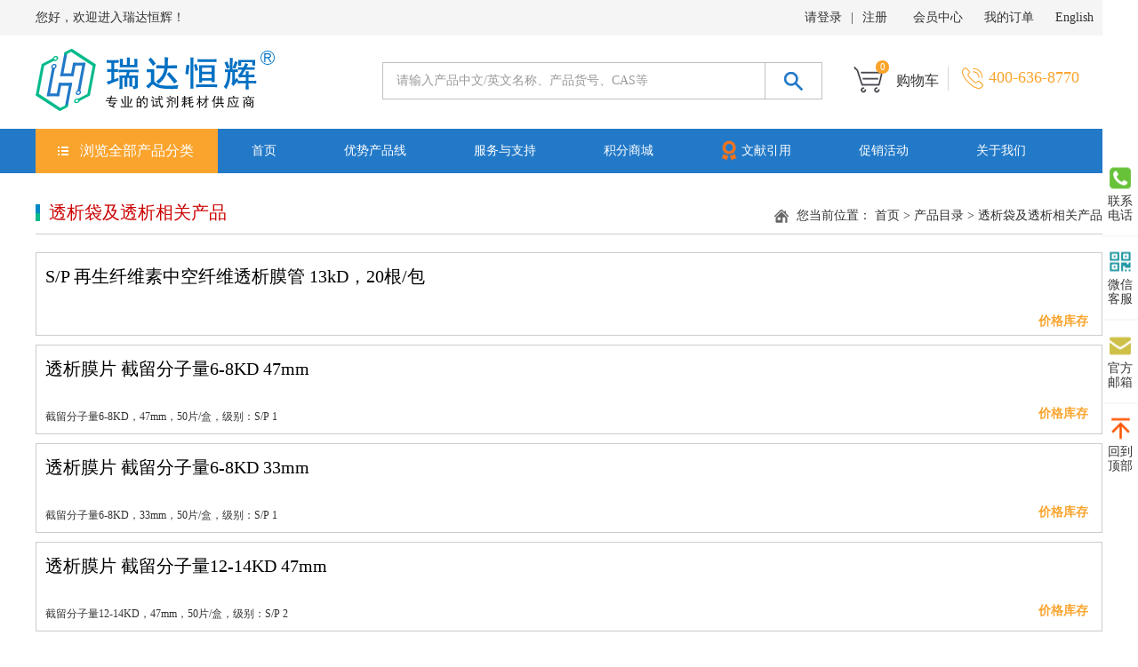

--- FILE ---
content_type: text/html; charset=utf-8
request_url: https://www.henghuimall.com/products/322.html
body_size: 95518
content:



<!DOCTYPE html>
<html>
<head>
    
    
    <meta charset="utf-8">
    <meta http-equiv="X-UA-Compatible" content="IE=edge">
    <meta name="viewport" content="width=device-width, initial-scale=1.0,minimum-scale=1.0, maximum-scale=1.0, user-scalable=no">
    <title>透析袋及透析相关产品 | 瑞达恒辉</title>
    <meta name="description" content="">
    <meta name="keywords" content="">
    <link rel="icon " type="images/x-icon" href="/favicon.ico">
    <link href="//www.henghuimall.com/content/bootstrap/css/bootstrap.css" rel="stylesheet">
    <link href="//www.henghuimall.com/content/fonts/wicfont/wicfont.css" rel="stylesheet">
    <link href="//www.henghuimall.com/content/fonts/kjfonts/kjfonts.css" rel="stylesheet">
    <link href="//www.henghuimall.com/content/bootstrap/font-awesome.min.css" rel="stylesheet">
    <link href="//www.henghuimall.com/content/xtheme/rdhh/iconfont/iconfont.css" rel="stylesheet">
    <link href="//www.henghuimall.com/content/xtheme/rdhh/css/usercenter.css" rel="stylesheet">
    <link href="//www.henghuimall.com/content/xtheme/rdhh/css/style.css" rel="stylesheet">
    <!--[if lt IE 9]>
        <script src="https://cdn.bootcss.com/html5shiv/3.7.3/html5shiv.min.js"></script>
        <script src="https://cdn.bootcss.com/respond.js/1.4.2/respond.min.js"></script>
    <![endif]-->

    
    
</head>
<body>
    <!--top-->
    <div class="kj_top hidden-xs">
	<div class="container">
        <div class="pull-left">您好，欢迎进入瑞达恒辉！</div>
        <div class="pull-right">
             
            <ul class="list-inline">
              <li><span id="loginstatusbox"></span></li>
                <li><a href="/user/">会员中心 </a></li>
                <li><a href="/order/all/#">我的订单 </a></li>
                <li><a href="#">English</a></li>
            </ul>
        </div>
     </div>
</div>

 <nav class="navbar navbar-default kj_navdefault">
  <div class="container">
      <div class="row">
    <!-- Brand and toggle get grouped for better mobile display -->
          <style>
              .kj-fa-phone{
                  display:none;
              }
              @media screen and (max-width: 768px) {
                 .kj-fa-phone{
                  display:block;
              }
                 .navbar-brand{
                     height:auto;
                 }
              }
              .navbar-header{
                  display:flex;
                  align-items:center;
                  justify-content:space-between;
              }
              .navbar-header:before,.navbar-header:after{
                  display:none;
              }
          </style>
    <div class="navbar-header">
         <a class="navbar-brand pull-left " href="/"><img src="//www.henghuimall.com/content/xtheme/rdhh/images/logo.png"></a>
        <span style="margin-right:10px;color:#faa42d;" class="kj-fa-phone"><i class="fa fa-phone"style="margin-right:5px;"></i> 400-636-8770</span>
      
      <button type="button" class="navbar-toggle collapsed kj_cxkzyskj" data-toggle="collapse" data-target="#bs-example-navbar-collapse-1" aria-expanded="false"> 导航</button>
     
        
   
     
        
    </div>
                <form class="navbar-form navbar-left clearfix">
        <div class="form-group kj_sear c" id="mobilesearchbox" >
          <input type="text" class="form-control pull-left" placeholder="请输入产品中文/英文名称、产品货号、CAS等" formrole="pdquery">
            <input type="hidden" formrole="pdsearchtype" value="100">
            <input type="hidden" formrole="psize" value="20">
           <button type="submit" class="btn btn-default pull-right" formrole="pdpost"></button>
        </div>
       
      </form>
           <div class="pull-left kj_shopcart hidden-xs hidden-sm">
          <a href="/order/shopcart/">
      <div class="pull-left">
      	<img src="//www.henghuimall.com/content/xtheme/rdhh/images/shopcart.png" >
        <sup class="kj-shopcart-count"></sup>
       </div>
        <div class="pull-left kj_gwc">购物车</div>
              </a>
      </div>
      <div class="kj_hotline pull-left hidden-xs hidden-sm">
      400-636-8770
      </div>
 </div> </div> 
    <!-- Collect the nav links, forms, and other content for toggling -->
    <div class="collapse navbar-collapse clearfix" id="bs-example-navbar-collapse-1">
     
     
         <div class="kj_nav">
         <div class="container">
         <div class="pull-left kj_profl hidden-xs">
         <a href="#">浏览全部产品分类</a>
              <table class="container kj_dfprofltable" cellpadding="5" cellspacing="5">
                    
                    <tr class="c">
                        <td width="204"><a href="//www.henghuimall.com/products/322.html">透析袋及透析相关产品</a></td>
                       
                        <td><ul class="kj_pc_list4">
                            
                            <li class="sub_dl">
                                <div class="sub_dt">
                                    <a href="//www.henghuimall.com/products/344.html" target="_blank">经济干型透析袋</a>
                                
                                
                                </div>
                                
                            </li>
                            
                            <li class="sub_dl">
                                <div class="sub_dt">
                                    <a href="//www.henghuimall.com/products/475.html" target="_blank">科研透析即用套装</a>
                                
                                
                                </div>
                                
                            </li>
                            
                            <li class="sub_dl">
                                <div class="sub_dt">
                                    <a href="//www.henghuimall.com/products/345.html" target="_blank">即用型透析袋</a>
                                
                                
                                </div>
                                
                            </li>
                            
                            <li class="sub_dl">
                                <div class="sub_dt">
                                    <a href="//www.henghuimall.com/products/347.html" target="_blank">即用型透析管</a>
                                
                                
                                </div>
                                
                            </li>
                            
                            <li class="sub_dl">
                                <div class="sub_dt">
                                    <a href="//www.henghuimall.com/products/349.html" target="_blank">透析膜片</a>
                                
                                
                                </div>
                                
                            </li>
                            
                            <li class="sub_dl">
                                <div class="sub_dt">
                                    <a href="//www.henghuimall.com/products/346.html" target="_blank">国产透析夹</a>
                                
                                
                                </div>
                                
                            </li>
                            
                            <li class="sub_dl">
                                <div class="sub_dt">
                                    <a href="//www.henghuimall.com/products/417.html" target="_blank">进口透析夹</a>
                                
                                
                                </div>
                                
                            </li>
                            
                            <li class="sub_dl">
                                <div class="sub_dt">
                                    <a href="//www.henghuimall.com/products/424.html" target="_blank">超滤离心管</a>
                                
                                
                                </div>
                                
                            </li>
                            
                            <li class="sub_dl">
                                <div class="sub_dt">
                                    <a href="//www.henghuimall.com/products/350.html" target="_blank">其它透析相关产品</a>
                                
                                
                                </div>
                                
                            </li>
                            
                        </ul></td>
                    </tr>
                    
                    <tr class="c">
                        <td width="204"><a href="//www.henghuimall.com/products/319.html">层析纯化填料</a></td>
                       
                        <td><ul class="kj_pc_list4">
                            
                            <li class="sub_dl">
                                <div class="sub_dt">
                                    <a href="//www.henghuimall.com/products/395.html" target="_blank">进口常用填料</a>
                                
                                
                                </div>
                                
                            </li>
                            
                            <li class="sub_dl">
                                <div class="sub_dt">
                                    <a href="//www.henghuimall.com/products/328.html" target="_blank">凝胶过滤填料</a>
                                
                                
                                </div>
                                
                            </li>
                            
                            <li class="sub_dl">
                                <div class="sub_dt">
                                    <a href="//www.henghuimall.com/products/330.html" target="_blank">离子交换填料</a>
                                
                                
                                </div>
                                
                            </li>
                            
                            <li class="sub_dl">
                                <div class="sub_dt">
                                    <a href="//www.henghuimall.com/products/329.html" target="_blank">亲和层析填料</a>
                                
                                
                                </div>
                                
                            </li>
                            
                            <li class="sub_dl">
                                <div class="sub_dt">
                                    <a href="//www.henghuimall.com/products/331.html" target="_blank">纤维素填料</a>
                                
                                
                                </div>
                                
                            </li>
                            
                            <li class="sub_dl">
                                <div class="sub_dt">
                                    <a href="//www.henghuimall.com/products/332.html" target="_blank">疏水层析填料</a>
                                
                                
                                </div>
                                
                            </li>
                            
                            <li class="sub_dl">
                                <div class="sub_dt">
                                    <a href="//www.henghuimall.com/products/333.html" target="_blank">大孔树脂</a>
                                
                                
                                </div>
                                
                            </li>
                            
                            <li class="sub_dl">
                                <div class="sub_dt">
                                    <a href="//www.henghuimall.com/products/487.html" target="_blank">纯化磁珠</a>
                                
                                
                                </div>
                                
                            </li>
                            
                            <li class="sub_dl">
                                <div class="sub_dt">
                                    <a href="//www.henghuimall.com/products/334.html" target="_blank">其它纯化填料</a>
                                
                                
                                </div>
                                
                            </li>
                            
                            <li class="sub_dl">
                                <div class="sub_dt">
                                    <a href="//www.henghuimall.com/products/425.html" target="_blank">柱层析硅胶</a>
                                
                                
                                </div>
                                
                            </li>
                            
                            <li class="sub_dl">
                                <div class="sub_dt">
                                    <a href="//www.henghuimall.com/products/335.html" target="_blank">其他分离材料</a>
                                
                                
                                </div>
                                
                            </li>
                            
                        </ul></td>
                    </tr>
                    
                    <tr class="c">
                        <td width="204"><a href="//www.henghuimall.com/products/321.html">层析柱</a></td>
                       
                        <td><ul class="kj_pc_list4">
                            
                            <li class="sub_dl">
                                <div class="sub_dt">
                                    <a href="//www.henghuimall.com/products/343.html" target="_blank">普通层析柱</a>
                                
                                
                                </div>
                                
                            </li>
                            
                            <li class="sub_dl">
                                <div class="sub_dt">
                                    <a href="//www.henghuimall.com/products/342.html" target="_blank">中压层析柱</a>
                                
                                
                                </div>
                                
                            </li>
                            
                            <li class="sub_dl">
                                <div class="sub_dt">
                                    <a href="//www.henghuimall.com/products/446.html" target="_blank">HXK系列层析柱</a>
                                
                                
                                </div>
                                
                            </li>
                            
                            <li class="sub_dl">
                                <div class="sub_dt">
                                    <a href="//www.henghuimall.com/products/432.html" target="_blank">预装柱</a>
                                
                                
                                </div>
                                
                            </li>
                            
                            <li class="sub_dl">
                                <div class="sub_dt">
                                    <a href="//www.henghuimall.com/products/339.html" target="_blank">夹套层析柱</a>
                                
                                
                                </div>
                                
                            </li>
                            
                            <li class="sub_dl">
                                <div class="sub_dt">
                                    <a href="//www.henghuimall.com/products/340.html" target="_blank">亲和层析柱空柱</a>
                                
                                
                                </div>
                                
                            </li>
                            
                            <li class="sub_dl">
                                <div class="sub_dt">
                                    <a href="//www.henghuimall.com/products/341.html" target="_blank">玻璃砂芯层析柱</a>
                                
                                
                                </div>
                                
                            </li>
                            
                            <li class="sub_dl">
                                <div class="sub_dt">
                                    <a href="//www.henghuimall.com/products/336.html" target="_blank">YMC液相色谱柱</a>
                                
                                
                                </div>
                                
                            </li>
                            
                            <li class="sub_dl">
                                <div class="sub_dt">
                                    <a href="//www.henghuimall.com/products/434.html" target="_blank">其它类型层析柱</a>
                                
                                
                                </div>
                                
                            </li>
                            
                            <li class="sub_dl">
                                <div class="sub_dt">
                                    <a href="//www.henghuimall.com/products/338.html" target="_blank">层析柱相关配件</a>
                                
                                
                                </div>
                                
                            </li>
                            
                        </ul></td>
                    </tr>
                    
                    <tr class="c">
                        <td width="204"><a href="//www.henghuimall.com/products/323.html">生化试剂</a></td>
                       
                        <td><ul class="kj_pc_list4">
                            
                            <li class="sub_dl">
                                <div class="sub_dt">
                                    <a href="//www.henghuimall.com/products/363.html" target="_blank">畅销生化试剂</a>
                                
                                
                                </div>
                                
                            </li>
                            
                            <li class="sub_dl">
                                <div class="sub_dt">
                                    <a href="//www.henghuimall.com/products/362.html" target="_blank">氨基酸类</a>
                                
                                
                                </div>
                                
                            </li>
                            
                            <li class="sub_dl">
                                <div class="sub_dt">
                                    <a href="//www.henghuimall.com/products/360.html" target="_blank">酶和辅酶</a>
                                
                                
                                </div>
                                
                            </li>
                            
                            <li class="sub_dl">
                                <div class="sub_dt">
                                    <a href="//www.henghuimall.com/products/361.html" target="_blank">蛋白质类</a>
                                
                                
                                </div>
                                
                            </li>
                            
                            <li class="sub_dl">
                                <div class="sub_dt">
                                    <a href="//www.henghuimall.com/products/359.html" target="_blank">抗生素类</a>
                                
                                
                                </div>
                                
                            </li>
                            
                            <li class="sub_dl">
                                <div class="sub_dt">
                                    <a href="//www.henghuimall.com/products/351.html" target="_blank">植物激素及核酸类</a>
                                
                                
                                </div>
                                
                            </li>
                            
                            <li class="sub_dl">
                                <div class="sub_dt">
                                    <a href="//www.henghuimall.com/products/352.html" target="_blank">碳水化合物类</a>
                                
                                
                                </div>
                                
                            </li>
                            
                            <li class="sub_dl">
                                <div class="sub_dt">
                                    <a href="//www.henghuimall.com/products/357.html" target="_blank">色素类</a>
                                
                                
                                </div>
                                
                            </li>
                            
                            <li class="sub_dl">
                                <div class="sub_dt">
                                    <a href="//www.henghuimall.com/products/358.html" target="_blank">维生素类</a>
                                
                                
                                </div>
                                
                            </li>
                            
                            <li class="sub_dl">
                                <div class="sub_dt">
                                    <a href="//www.henghuimall.com/products/353.html" target="_blank">表面活性剂</a>
                                
                                
                                </div>
                                
                            </li>
                            
                            <li class="sub_dl">
                                <div class="sub_dt">
                                    <a href="//www.henghuimall.com/products/354.html" target="_blank">缓冲液类</a>
                                
                                
                                </div>
                                
                            </li>
                            
                            <li class="sub_dl">
                                <div class="sub_dt">
                                    <a href="//www.henghuimall.com/products/355.html" target="_blank">其他化学试剂</a>
                                
                                
                                </div>
                                
                            </li>
                            
                            <li class="sub_dl">
                                <div class="sub_dt">
                                    <a href="//www.henghuimall.com/products/356.html" target="_blank">培养基类</a>
                                
                                
                                </div>
                                
                            </li>
                            
                            <li class="sub_dl">
                                <div class="sub_dt">
                                    <a href="//www.henghuimall.com/products/442.html" target="_blank">分子生物学</a>
                                
                                
                                </div>
                                
                            </li>
                            
                            <li class="sub_dl">
                                <div class="sub_dt">
                                    <a href="//www.henghuimall.com/products/406.html" target="_blank">抗体</a>
                                
                                
                                </div>
                                
                            </li>
                            
                        </ul></td>
                    </tr>
                    
                    <tr class="c">
                        <td width="204"><a href="//www.henghuimall.com/products/495.html">小分子化合物</a></td>
                       
                        <td><ul class="kj_pc_list4">
                            
                            <li class="sub_dl">
                                <div class="sub_dt">
                                    <a href="//www.henghuimall.com/products/496.html" target="_blank">信号通路</a>
                                
                                
                                </div>
                                
                            </li>
                            
                            <li class="sub_dl">
                                <div class="sub_dt">
                                    <a href="//www.henghuimall.com/products/497.html" target="_blank">H小分子化合物</a>
                                
                                
                                </div>
                                
                            </li>
                            
                        </ul></td>
                    </tr>
                    
                    <tr class="c">
                        <td width="204"><a href="//www.henghuimall.com/products/327.html">试剂盒</a></td>
                       
                        <td><ul class="kj_pc_list4">
                            
                            <li class="sub_dl">
                                <div class="sub_dt">
                                    <a href="//www.henghuimall.com/products/433.html" target="_blank">ELISA试剂盒</a>
                                
                                
                                </div>
                                
                            </li>
                            
                            <li class="sub_dl">
                                <div class="sub_dt">
                                    <a href="//www.henghuimall.com/products/441.html" target="_blank">检测试剂盒</a>
                                
                                
                                </div>
                                
                            </li>
                            
                        </ul></td>
                    </tr>
                    
                    <tr class="c">
                        <td width="204"><a href="//www.henghuimall.com/products/324.html">标准品</a></td>
                       
                        <td><ul class="kj_pc_list4">
                            
                            <li class="sub_dl">
                                <div class="sub_dt">
                                    <a href="//www.henghuimall.com/products/365.html" target="_blank">中检所标准品</a>
                                
                                
                                </div>
                                
                            </li>
                            
                            <li class="sub_dl">
                                <div class="sub_dt">
                                    <a href="//www.henghuimall.com/products/366.html" target="_blank">中国计量院</a>
                                
                                
                                </div>
                                
                            </li>
                            
                            <li class="sub_dl">
                                <div class="sub_dt">
                                    <a href="//www.henghuimall.com/products/364.html" target="_blank">瑞达恒辉标准品</a>
                                
                                
                                </div>
                                
                            </li>
                            
                        </ul></td>
                    </tr>
                    
                    <tr class="c">
                        <td width="204"><a href="//www.henghuimall.com/products/325.html">著名品牌优势产品</a></td>
                       
                        <td><ul class="kj_pc_list4">
                            
                            <li class="sub_dl">
                                <div class="sub_dt">
                                    <a href="//www.henghuimall.com/products/486.html" target="_blank">Spectrumlabs</a>
                                
                                
                                </div>
                                
                            </li>
                            
                            <li class="sub_dl">
                                <div class="sub_dt">
                                    <a href="//www.henghuimall.com/products/382.html" target="_blank">OXOID培养基</a>
                                
                                
                                </div>
                                
                            </li>
                            
                            <li class="sub_dl">
                                <div class="sub_dt">
                                    <a href="//www.henghuimall.com/products/381.html" target="_blank">GE</a>
                                
                                
                                </div>
                                
                            </li>
                            
                            <li class="sub_dl">
                                <div class="sub_dt">
                                    <a href="//www.henghuimall.com/products/445.html" target="_blank">Repligen瑞普利金</a>
                                
                                
                                </div>
                                
                            </li>
                            
                            <li class="sub_dl">
                                <div class="sub_dt">
                                    <a href="//www.henghuimall.com/products/371.html" target="_blank">Merk-Millipore</a>
                                
                                
                                </div>
                                
                            </li>
                            
                            <li class="sub_dl">
                                <div class="sub_dt">
                                    <a href="//www.henghuimall.com/products/374.html" target="_blank">美国罗门哈斯 Amberlite大孔树脂</a>
                                
                                
                                </div>
                                
                            </li>
                            
                            <li class="sub_dl">
                                <div class="sub_dt">
                                    <a href="//www.henghuimall.com/products/498.html" target="_blank">ACE/艾思易生物</a>
                                
                                
                                </div>
                                
                            </li>
                            
                            <li class="sub_dl">
                                <div class="sub_dt">
                                    <a href="//www.henghuimall.com/products/484.html" target="_blank">佑隆生物</a>
                                
                                
                                </div>
                                
                            </li>
                            
                        </ul></td>
                    </tr>
                    
                    <tr class="c">
                        <td width="204"><a href="//www.henghuimall.com/products/326.html">耗材</a></td>
                       
                        <td><ul class="kj_pc_list4">
                            
                            <li class="sub_dl">
                                <div class="sub_dt">
                                    <a href="//www.henghuimall.com/products/400.html" target="_blank">进口耗材</a>
                                
                                
                                </div>
                                
                            </li>
                            
                            <li class="sub_dl">
                                <div class="sub_dt">
                                    <a href="//www.henghuimall.com/products/384.html" target="_blank">国产耗材</a>
                                
                                
                                </div>
                                
                            </li>
                            
                            <li class="sub_dl">
                                <div class="sub_dt">
                                    <a href="//www.henghuimall.com/products/385.html" target="_blank">Axygen耗材</a>
                                
                                
                                </div>
                                
                            </li>
                            
                        </ul></td>
                    </tr>
                    
                    <tr class="c">
                        <td width="204"><a href="//www.henghuimall.com/products/407.html">仪器</a></td>
                       
                        <td><ul class="kj_pc_list4">
                            
                            <li class="sub_dl">
                                <div class="sub_dt">
                                    <a href="//www.henghuimall.com/products/416.html" target="_blank">实验室常规仪器</a>
                                
                                
                                </div>
                                
                            </li>
                            
                            <li class="sub_dl">
                                <div class="sub_dt">
                                    <a href="//www.henghuimall.com/products/415.html" target="_blank">恒流泵/蠕动泵</a>
                                
                                
                                </div>
                                
                            </li>
                            
                        </ul></td>
                    </tr>
                    
                </table>
         </div>
         <div class="pull-left kj_navv">
     <ul class="nav navbar-nav ">
       <li><a href="//www.henghuimall.com/" title="瑞达恒辉">首页</a></li>
            <li  catalogcode="0E" class="nav1_li  web960navli_305"><a  acatacode="0E" class="web960navahref nav1_ahref" href="//www.henghuimall.com/articles/305.html"  title="优势产品线">优势产品线</a></li><li  catalogcode="02" class="subnavli nav1_li  web960navli_259"><a  acatacode="02" class="subnavtitle web960navahref nav1_ahref" href="/articles/290.html"  title="服务与支持">服务与支持</a><ul class="nav2"><li  catalogcode="0201" class="nav2_li  web960navli_290"><a  acatacode="0201" class="web960navahref nav2_ahref" href="//www.henghuimall.com/articles/290.html"  title="产品资料">产品资料</a></li><li  catalogcode="0202" class="nav2_li  web960navli_291"><a  acatacode="0202" class="web960navahref nav2_ahref" href="//www.henghuimall.com/articles/291.html"  title="技术服务">技术服务</a></li></ul></li><li  catalogcode="03" class="nav1_li  web960navli_260"><a  acatacode="03" class="web960navahref nav1_ahref" href="/integralstore/"  title=" 积分商城"> 积分商城</a></li><li  catalogcode="0I" class="nav1_li  web960navli_491"><a  acatacode="0I" class="web960navahref nav1_ahref" href="//www.henghuimall.com/pages/491.html"  title="文献引用">文献引用</a></li><li  catalogcode="05" class="nav1_li  web960navli_262"><a  acatacode="05" class="web960navahref nav1_ahref" href="//www.henghuimall.com/articles/262.html"  title="促销活动">促销活动</a></li><li  catalogcode="06" class="subnavli nav1_li  web960navli_263"><a  acatacode="06" class="subnavtitle web960navahref nav1_ahref" href="/pages/292.html"  title="关于我们">关于我们</a><ul class="nav2"><li  catalogcode="0601" class="nav2_li  web960navli_292"><a  acatacode="0601" class="web960navahref nav2_ahref" href="//www.henghuimall.com/pages/292.html"  title="商城简介">商城简介</a></li><li  catalogcode="0602" class="nav2_li  web960navli_293"><a  acatacode="0602" class="web960navahref nav2_ahref" href="//www.henghuimall.com/pages/293.html"  title="品牌介绍">品牌介绍</a></li><li  catalogcode="0603" class="nav2_li  web960navli_294"><a  acatacode="0603" class="web960navahref nav2_ahref" href="//www.henghuimall.com/pages/294.html"  title="服务优势">服务优势</a></li><li  catalogcode="0604" class="nav2_li  web960navli_295"><a  acatacode="0604" class="web960navahref nav2_ahref" href="//www.henghuimall.com/pages/295.html"  title="联系我们">联系我们</a></li><li  catalogcode="0605" class="nav2_li  web960navli_296"><a  acatacode="0605" class="web960navahref nav2_ahref" href="//www.henghuimall.com/pages/296.html"  title="人才招聘">人才招聘</a></li></ul></li>
      </ul>
      </div></div>
      </div>
      </div>
         
    
</nav>


   


    <div>
        
    
    <div class="kj-mainarea container" id="mainarea">
        <div class="row">
            <div class="kj_nycpfl">
                
                <div class=" col-md-12 col-lg-12 col-sm-12 col-xs-12 kj_nyprocont c kj_newslist">
                    <div class=" kj_nct kj_lxcdxtt c">
                        <div class="pull-left kj_xtt">
                            透析袋及透析相关产品
                        </div>
                        <div class="pull-right kj_ybxdh">
                            您当前位置： <a href="//www.henghuimall.com/" title="首页">首页</a> > <a href="/articles/305.html" title="产品目录">产品目录</a> > <span>透析袋及透析相关产品</span>
                        </div>


                    </div>
                    <div class="kj_nyprocont">
                        

                        <div style="margin-top: 20px;">
                            
                            <div class="kj_nyprobor c">
                                <div class="c">
                                    <h1 class="pull-left"><a href="//www.henghuimall.com/product/93366.html" target="_blank">S/P 再生纤维素中空纤维透析膜管 13kD，20根/包</a>
                                        
                                    </h1>
                                    
                                </div>
                                <div class="kj_cpbhcas c">
                                      
                                </div>

                                <div class="c">
                                    <div class="kj_cpbm pull-left" style="width: 90%;"><a href="//www.henghuimall.com/product/93366.html"></a></div>
                                    <div class="kj_jgkcnha c pull-right  hidden-xs" style="padding: 5px 15px;"><a href="javascript:;" style="color: #faa42d; font-weight: bold;">价格库存</a></div>


                                </div>
                                <div id="goodslist_93366" class="kj_goodslistnamd hidden-xs"></div>
                                <input type="hidden" name="productitem" value="93366" />
                                <input type="hidden" name="productcatalog" productid="93366" value="0F0407" />
                                <input type="hidden" name="productnamenew" productid="93366" value="S/P 再生纤维素中空纤维透析膜管 13kD，20根/包" />
                                <input type="hidden" name="productbh" productid="93366" value="132294" />
                                <input type="hidden" name="productcasno" productid="93366" value="" />
                                <input type="hidden" name="producturl" productid="93366" value="//www.henghuimall.com/product/93366.html" />
                                
                            </div>
                            
                            <div class="kj_nyprobor c">
                                <div class="c">
                                    <h1 class="pull-left"><a href="//www.henghuimall.com/product/18853.html" target="_blank">透析膜片 截留分子量6-8KD 47mm</a>
                                        
                                    </h1>
                                    
                                </div>
                                <div class="kj_cpbhcas c">
                                      
                                </div>

                                <div class="c">
                                    <div class="kj_cpbm pull-left" style="width: 90%;"><a href="//www.henghuimall.com/product/18853.html">截留分子量6-8KD，47mm，50片/盒，级别：S/P 1</a></div>
                                    <div class="kj_jgkcnha c pull-right  hidden-xs" style="padding: 5px 15px;"><a href="javascript:;" style="color: #faa42d; font-weight: bold;">价格库存</a></div>


                                </div>
                                <div id="goodslist_18853" class="kj_goodslistnamd hidden-xs"></div>
                                <input type="hidden" name="productitem" value="18853" />
                                <input type="hidden" name="productcatalog" productid="18853" value="0F0406" />
                                <input type="hidden" name="productnamenew" productid="18853" value="透析膜片 截留分子量6-8KD 47mm" />
                                <input type="hidden" name="productbh" productid="18853" value="132476" />
                                <input type="hidden" name="productcasno" productid="18853" value="" />
                                <input type="hidden" name="producturl" productid="18853" value="//www.henghuimall.com/product/18853.html" />
                                
                            </div>
                            
                            <div class="kj_nyprobor c">
                                <div class="c">
                                    <h1 class="pull-left"><a href="//www.henghuimall.com/product/18875.html" target="_blank">透析膜片 截留分子量6-8KD 33mm</a>
                                        
                                    </h1>
                                    
                                </div>
                                <div class="kj_cpbhcas c">
                                      
                                </div>

                                <div class="c">
                                    <div class="kj_cpbm pull-left" style="width: 90%;"><a href="//www.henghuimall.com/product/18875.html">截留分子量6-8KD，33mm，50片/盒，级别：S/P 1</a></div>
                                    <div class="kj_jgkcnha c pull-right  hidden-xs" style="padding: 5px 15px;"><a href="javascript:;" style="color: #faa42d; font-weight: bold;">价格库存</a></div>


                                </div>
                                <div id="goodslist_18875" class="kj_goodslistnamd hidden-xs"></div>
                                <input type="hidden" name="productitem" value="18875" />
                                <input type="hidden" name="productcatalog" productid="18875" value="0F0406" />
                                <input type="hidden" name="productnamenew" productid="18875" value="透析膜片 截留分子量6-8KD 33mm" />
                                <input type="hidden" name="productbh" productid="18875" value="132478" />
                                <input type="hidden" name="productcasno" productid="18875" value="" />
                                <input type="hidden" name="producturl" productid="18875" value="//www.henghuimall.com/product/18875.html" />
                                
                            </div>
                            
                            <div class="kj_nyprobor c">
                                <div class="c">
                                    <h1 class="pull-left"><a href="//www.henghuimall.com/product/18835.html" target="_blank">透析膜片 截留分子量12-14KD 47mm</a>
                                        
                                    </h1>
                                    
                                </div>
                                <div class="kj_cpbhcas c">
                                      
                                </div>

                                <div class="c">
                                    <div class="kj_cpbm pull-left" style="width: 90%;"><a href="//www.henghuimall.com/product/18835.html">截留分子量12-14KD，47mm，50片/盒，级别：S/P 2</a></div>
                                    <div class="kj_jgkcnha c pull-right  hidden-xs" style="padding: 5px 15px;"><a href="javascript:;" style="color: #faa42d; font-weight: bold;">价格库存</a></div>


                                </div>
                                <div id="goodslist_18835" class="kj_goodslistnamd hidden-xs"></div>
                                <input type="hidden" name="productitem" value="18835" />
                                <input type="hidden" name="productcatalog" productid="18835" value="0F0406" />
                                <input type="hidden" name="productnamenew" productid="18835" value="透析膜片 截留分子量12-14KD 47mm" />
                                <input type="hidden" name="productbh" productid="18835" value="132480" />
                                <input type="hidden" name="productcasno" productid="18835" value="" />
                                <input type="hidden" name="producturl" productid="18835" value="//www.henghuimall.com/product/18835.html" />
                                
                            </div>
                            
                            <div class="kj_nyprobor c">
                                <div class="c">
                                    <h1 class="pull-left"><a href="//www.henghuimall.com/product/18822.html" target="_blank">透析膜片 截留分子量12-14KD 33mm</a>
                                        
                                    </h1>
                                    
                                </div>
                                <div class="kj_cpbhcas c">
                                      
                                </div>

                                <div class="c">
                                    <div class="kj_cpbm pull-left" style="width: 90%;"><a href="//www.henghuimall.com/product/18822.html">截留分子量12-14KD，33mm，50片/盒，级别：S/P 2</a></div>
                                    <div class="kj_jgkcnha c pull-right  hidden-xs" style="padding: 5px 15px;"><a href="javascript:;" style="color: #faa42d; font-weight: bold;">价格库存</a></div>


                                </div>
                                <div id="goodslist_18822" class="kj_goodslistnamd hidden-xs"></div>
                                <input type="hidden" name="productitem" value="18822" />
                                <input type="hidden" name="productcatalog" productid="18822" value="0F0406" />
                                <input type="hidden" name="productnamenew" productid="18822" value="透析膜片 截留分子量12-14KD 33mm" />
                                <input type="hidden" name="productbh" productid="18822" value="132482" />
                                <input type="hidden" name="productcasno" productid="18822" value="" />
                                <input type="hidden" name="producturl" productid="18822" value="//www.henghuimall.com/product/18822.html" />
                                
                            </div>
                            
                            <div class="kj_nyprobor c">
                                <div class="c">
                                    <h1 class="pull-left"><a href="//www.henghuimall.com/product/18877.html" target="_blank">透析膜片 截留分子量3.5KD 47mm</a>
                                        
                                    </h1>
                                    
                                </div>
                                <div class="kj_cpbhcas c">
                                      
                                </div>

                                <div class="c">
                                    <div class="kj_cpbm pull-left" style="width: 90%;"><a href="//www.henghuimall.com/product/18877.html">截留分子量3.5KD，47mm，50片/盒，级别：S/P 3</a></div>
                                    <div class="kj_jgkcnha c pull-right  hidden-xs" style="padding: 5px 15px;"><a href="javascript:;" style="color: #faa42d; font-weight: bold;">价格库存</a></div>


                                </div>
                                <div id="goodslist_18877" class="kj_goodslistnamd hidden-xs"></div>
                                <input type="hidden" name="productitem" value="18877" />
                                <input type="hidden" name="productcatalog" productid="18877" value="0F0406" />
                                <input type="hidden" name="productnamenew" productid="18877" value="透析膜片 截留分子量3.5KD 47mm" />
                                <input type="hidden" name="productbh" productid="18877" value="132486" />
                                <input type="hidden" name="productcasno" productid="18877" value="" />
                                <input type="hidden" name="producturl" productid="18877" value="//www.henghuimall.com/product/18877.html" />
                                
                            </div>
                            
                            <div class="kj_nyprobor c">
                                <div class="c">
                                    <h1 class="pull-left"><a href="//www.henghuimall.com/product/18862.html" target="_blank">透析膜片 截留分子量3.5KD 33mm</a>
                                        
                                    </h1>
                                    
                                </div>
                                <div class="kj_cpbhcas c">
                                      
                                </div>

                                <div class="c">
                                    <div class="kj_cpbm pull-left" style="width: 90%;"><a href="//www.henghuimall.com/product/18862.html">截留分子量3.5KD，33mm，50片/盒，级别：S/P 3</a></div>
                                    <div class="kj_jgkcnha c pull-right  hidden-xs" style="padding: 5px 15px;"><a href="javascript:;" style="color: #faa42d; font-weight: bold;">价格库存</a></div>


                                </div>
                                <div id="goodslist_18862" class="kj_goodslistnamd hidden-xs"></div>
                                <input type="hidden" name="productitem" value="18862" />
                                <input type="hidden" name="productcatalog" productid="18862" value="0F0406" />
                                <input type="hidden" name="productnamenew" productid="18862" value="透析膜片 截留分子量3.5KD 33mm" />
                                <input type="hidden" name="productbh" productid="18862" value="132488" />
                                <input type="hidden" name="productcasno" productid="18862" value="" />
                                <input type="hidden" name="producturl" productid="18862" value="//www.henghuimall.com/product/18862.html" />
                                
                            </div>
                            
                            <div class="kj_nyprobor c">
                                <div class="c">
                                    <h1 class="pull-left"><a href="//www.henghuimall.com/product/18855.html" target="_blank">透析膜片，截留分子量6-8KD 240*240mm</a>
                                        
                                    </h1>
                                    
                                </div>
                                <div class="kj_cpbhcas c">
                                      
                                </div>

                                <div class="c">
                                    <div class="kj_cpbm pull-left" style="width: 90%;"><a href="//www.henghuimall.com/product/18855.html">截留分子量6-8KD，240*240mm，25片/包，级别：S/P 1</a></div>
                                    <div class="kj_jgkcnha c pull-right  hidden-xs" style="padding: 5px 15px;"><a href="javascript:;" style="color: #faa42d; font-weight: bold;">价格库存</a></div>


                                </div>
                                <div id="goodslist_18855" class="kj_goodslistnamd hidden-xs"></div>
                                <input type="hidden" name="productitem" value="18855" />
                                <input type="hidden" name="productcatalog" productid="18855" value="0F0406" />
                                <input type="hidden" name="productnamenew" productid="18855" value="透析膜片，截留分子量6-8KD 240*240mm" />
                                <input type="hidden" name="productbh" productid="18855" value="132677" />
                                <input type="hidden" name="productcasno" productid="18855" value="" />
                                <input type="hidden" name="producturl" productid="18855" value="//www.henghuimall.com/product/18855.html" />
                                
                            </div>
                            
                            <div class="kj_nyprobor c">
                                <div class="c">
                                    <h1 class="pull-left"><a href="//www.henghuimall.com/product/95792.html" target="_blank">透析膜片，截留分子量12-14KD 200*200mm</a>
                                        
                                    </h1>
                                    
                                </div>
                                <div class="kj_cpbhcas c">
                                      
                                </div>

                                <div class="c">
                                    <div class="kj_cpbm pull-left" style="width: 90%;"><a href="//www.henghuimall.com/product/95792.html">截留分子量12-14KD，200*200mm，25片/包，级别：S/P 2</a></div>
                                    <div class="kj_jgkcnha c pull-right  hidden-xs" style="padding: 5px 15px;"><a href="javascript:;" style="color: #faa42d; font-weight: bold;">价格库存</a></div>


                                </div>
                                <div id="goodslist_95792" class="kj_goodslistnamd hidden-xs"></div>
                                <input type="hidden" name="productitem" value="95792" />
                                <input type="hidden" name="productcatalog" productid="95792" value="0F0406" />
                                <input type="hidden" name="productnamenew" productid="95792" value="透析膜片，截留分子量12-14KD 200*200mm" />
                                <input type="hidden" name="productbh" productid="95792" value="132686" />
                                <input type="hidden" name="productcasno" productid="95792" value="" />
                                <input type="hidden" name="producturl" productid="95792" value="//www.henghuimall.com/product/95792.html" />
                                
                            </div>
                            
                            <div class="kj_nyprobor c">
                                <div class="c">
                                    <h1 class="pull-left"><a href="//www.henghuimall.com/product/18852.html" target="_blank">透析膜片，截留分子量12-14KD 108*108mm</a>
                                        
                                    </h1>
                                    
                                </div>
                                <div class="kj_cpbhcas c">
                                      
                                </div>

                                <div class="c">
                                    <div class="kj_cpbm pull-left" style="width: 90%;"><a href="//www.henghuimall.com/product/18852.html">截留分子量12-14KD，108*108mm，25片/包，级别：S/P 3</a></div>
                                    <div class="kj_jgkcnha c pull-right  hidden-xs" style="padding: 5px 15px;"><a href="javascript:;" style="color: #faa42d; font-weight: bold;">价格库存</a></div>


                                </div>
                                <div id="goodslist_18852" class="kj_goodslistnamd hidden-xs"></div>
                                <input type="hidden" name="productitem" value="18852" />
                                <input type="hidden" name="productcatalog" productid="18852" value="0F0406" />
                                <input type="hidden" name="productnamenew" productid="18852" value="透析膜片，截留分子量12-14KD 108*108mm" />
                                <input type="hidden" name="productbh" productid="18852" value="132723" />
                                <input type="hidden" name="productcasno" productid="18852" value="" />
                                <input type="hidden" name="producturl" productid="18852" value="//www.henghuimall.com/product/18852.html" />
                                
                            </div>
                            
                            <div class="kj_nyprobor c">
                                <div class="c">
                                    <h1 class="pull-left"><a href="//www.henghuimall.com/product/18914.html" target="_blank">即用型透析管，3.5-5kD，8-10ml</a>
                                        
                                    </h1>
                                    
                                </div>
                                <div class="kj_cpbhcas c">
                                      
                                </div>

                                <div class="c">
                                    <div class="kj_cpbm pull-left" style="width: 90%;"><a href="//www.henghuimall.com/product/18914.html">即用型透析管，Tube-A-Lyzer，纤维素酯，3.5-5kD，8-10ml，3/包</a></div>
                                    <div class="kj_jgkcnha c pull-right  hidden-xs" style="padding: 5px 15px;"><a href="javascript:;" style="color: #faa42d; font-weight: bold;">价格库存</a></div>


                                </div>
                                <div id="goodslist_18914" class="kj_goodslistnamd hidden-xs"></div>
                                <input type="hidden" name="productitem" value="18914" />
                                <input type="hidden" name="productcatalog" productid="18914" value="0F0404,0F070τ" />
                                <input type="hidden" name="productnamenew" productid="18914" value="即用型透析管，3.5-5kD，8-10ml" />
                                <input type="hidden" name="productbh" productid="18914" value="137004" />
                                <input type="hidden" name="productcasno" productid="18914" value="" />
                                <input type="hidden" name="producturl" productid="18914" value="//www.henghuimall.com/product/18914.html" />
                                
                            </div>
                            
                            <div class="kj_nyprobor c">
                                <div class="c">
                                    <h1 class="pull-left"><a href="//www.henghuimall.com/product/18926.html" target="_blank">即用型透析管，8-10kD，8-10ml</a>
                                        
                                    </h1>
                                    
                                </div>
                                <div class="kj_cpbhcas c">
                                      
                                </div>

                                <div class="c">
                                    <div class="kj_cpbm pull-left" style="width: 90%;"><a href="//www.henghuimall.com/product/18926.html">即用型透析管，Tube-A-Lyzer，纤维素酯，8-10kD，8-10ml，3/包</a></div>
                                    <div class="kj_jgkcnha c pull-right  hidden-xs" style="padding: 5px 15px;"><a href="javascript:;" style="color: #faa42d; font-weight: bold;">价格库存</a></div>


                                </div>
                                <div id="goodslist_18926" class="kj_goodslistnamd hidden-xs"></div>
                                <input type="hidden" name="productitem" value="18926" />
                                <input type="hidden" name="productcatalog" productid="18926" value="0F0404,0F070τ" />
                                <input type="hidden" name="productnamenew" productid="18926" value="即用型透析管，8-10kD，8-10ml" />
                                <input type="hidden" name="productbh" productid="18926" value="137006" />
                                <input type="hidden" name="productcasno" productid="18926" value="" />
                                <input type="hidden" name="producturl" productid="18926" value="//www.henghuimall.com/product/18926.html" />
                                
                            </div>
                            
                            <div class="kj_nyprobor c">
                                <div class="c">
                                    <h1 class="pull-left"><a href="//www.henghuimall.com/product/18933.html" target="_blank">即用型透析管，20kD，8-10ml</a>
                                        
                                    </h1>
                                    
                                </div>
                                <div class="kj_cpbhcas c">
                                      
                                </div>

                                <div class="c">
                                    <div class="kj_cpbm pull-left" style="width: 90%;"><a href="//www.henghuimall.com/product/18933.html">即用型透析管，Tube-A-Lyzer，纤维素酯，20kD，8-10ml，3/包</a></div>
                                    <div class="kj_jgkcnha c pull-right  hidden-xs" style="padding: 5px 15px;"><a href="javascript:;" style="color: #faa42d; font-weight: bold;">价格库存</a></div>


                                </div>
                                <div id="goodslist_18933" class="kj_goodslistnamd hidden-xs"></div>
                                <input type="hidden" name="productitem" value="18933" />
                                <input type="hidden" name="productcatalog" productid="18933" value="0F0404,0F070τ" />
                                <input type="hidden" name="productnamenew" productid="18933" value="即用型透析管，20kD，8-10ml" />
                                <input type="hidden" name="productbh" productid="18933" value="137008" />
                                <input type="hidden" name="productcasno" productid="18933" value="" />
                                <input type="hidden" name="producturl" productid="18933" value="//www.henghuimall.com/product/18933.html" />
                                
                            </div>
                            
                            <div class="kj_nyprobor c">
                                <div class="c">
                                    <h1 class="pull-left"><a href="//www.henghuimall.com/product/18915.html" target="_blank">即用型透析管，50kD，8-10ml</a>
                                        
                                    </h1>
                                    
                                </div>
                                <div class="kj_cpbhcas c">
                                      
                                </div>

                                <div class="c">
                                    <div class="kj_cpbm pull-left" style="width: 90%;"><a href="//www.henghuimall.com/product/18915.html">即用型透析管，Tube-A-Lyzer，纤维素酯，50kD，8-10ml，3/包</a></div>
                                    <div class="kj_jgkcnha c pull-right  hidden-xs" style="padding: 5px 15px;"><a href="javascript:;" style="color: #faa42d; font-weight: bold;">价格库存</a></div>


                                </div>
                                <div id="goodslist_18915" class="kj_goodslistnamd hidden-xs"></div>
                                <input type="hidden" name="productitem" value="18915" />
                                <input type="hidden" name="productcatalog" productid="18915" value="0F0404,0F070τ" />
                                <input type="hidden" name="productnamenew" productid="18915" value="即用型透析管，50kD，8-10ml" />
                                <input type="hidden" name="productbh" productid="18915" value="137009" />
                                <input type="hidden" name="productcasno" productid="18915" value="" />
                                <input type="hidden" name="producturl" productid="18915" value="//www.henghuimall.com/product/18915.html" />
                                
                            </div>
                            
                            <div class="kj_nyprobor c">
                                <div class="c">
                                    <h1 class="pull-left"><a href="//www.henghuimall.com/product/18942.html" target="_blank">即用型透析管，0.1-0.5kD，25-30ml</a>
                                        
                                    </h1>
                                    
                                </div>
                                <div class="kj_cpbhcas c">
                                      
                                </div>

                                <div class="c">
                                    <div class="kj_cpbm pull-left" style="width: 90%;"><a href="//www.henghuimall.com/product/18942.html">即用型透析管，Tube-A-Lyzer，纤维素酯，0.1-0.5D，25-30ml，3/包</a></div>
                                    <div class="kj_jgkcnha c pull-right  hidden-xs" style="padding: 5px 15px;"><a href="javascript:;" style="color: #faa42d; font-weight: bold;">价格库存</a></div>


                                </div>
                                <div id="goodslist_18942" class="kj_goodslistnamd hidden-xs"></div>
                                <input type="hidden" name="productitem" value="18942" />
                                <input type="hidden" name="productcatalog" productid="18942" value="0F0404,0F070τ" />
                                <input type="hidden" name="productnamenew" productid="18942" value="即用型透析管，0.1-0.5kD，25-30ml" />
                                <input type="hidden" name="productbh" productid="18942" value="137042" />
                                <input type="hidden" name="productcasno" productid="18942" value="" />
                                <input type="hidden" name="producturl" productid="18942" value="//www.henghuimall.com/product/18942.html" />
                                
                            </div>
                            
                            <div class="kj_nyprobor c">
                                <div class="c">
                                    <h1 class="pull-left"><a href="//www.henghuimall.com/product/18940.html" target="_blank">即用型透析管，8-10kD，25-30m</a>
                                        
                                    </h1>
                                    
                                </div>
                                <div class="kj_cpbhcas c">
                                      
                                </div>

                                <div class="c">
                                    <div class="kj_cpbm pull-left" style="width: 90%;"><a href="//www.henghuimall.com/product/18940.html">即用型透析管，Tube-A-Lyzer，纤维素酯，8-10kD，25-30ml，3/包</a></div>
                                    <div class="kj_jgkcnha c pull-right  hidden-xs" style="padding: 5px 15px;"><a href="javascript:;" style="color: #faa42d; font-weight: bold;">价格库存</a></div>


                                </div>
                                <div id="goodslist_18940" class="kj_goodslistnamd hidden-xs"></div>
                                <input type="hidden" name="productitem" value="18940" />
                                <input type="hidden" name="productcatalog" productid="18940" value="0F0404,0F070τ" />
                                <input type="hidden" name="productnamenew" productid="18940" value="即用型透析管，8-10kD，25-30m" />
                                <input type="hidden" name="productbh" productid="18940" value="137046" />
                                <input type="hidden" name="productcasno" productid="18940" value="" />
                                <input type="hidden" name="producturl" productid="18940" value="//www.henghuimall.com/product/18940.html" />
                                
                            </div>
                            
                            <div class="kj_nyprobor c">
                                <div class="c">
                                    <h1 class="pull-left"><a href="//www.henghuimall.com/product/18916.html" target="_blank">即用型透析管，100kD，25-30ml</a>
                                        
                                    </h1>
                                    
                                </div>
                                <div class="kj_cpbhcas c">
                                      
                                </div>

                                <div class="c">
                                    <div class="kj_cpbm pull-left" style="width: 90%;"><a href="//www.henghuimall.com/product/18916.html">即用型透析管，Tube-A-Lyzer，纤维素酯，100kD，25-30ml，3/包</a></div>
                                    <div class="kj_jgkcnha c pull-right  hidden-xs" style="padding: 5px 15px;"><a href="javascript:;" style="color: #faa42d; font-weight: bold;">价格库存</a></div>


                                </div>
                                <div id="goodslist_18916" class="kj_goodslistnamd hidden-xs"></div>
                                <input type="hidden" name="productitem" value="18916" />
                                <input type="hidden" name="productcatalog" productid="18916" value="0F0404,0F070τ" />
                                <input type="hidden" name="productnamenew" productid="18916" value="即用型透析管，100kD，25-30ml" />
                                <input type="hidden" name="productbh" productid="18916" value="137050" />
                                <input type="hidden" name="productcasno" productid="18916" value="" />
                                <input type="hidden" name="producturl" productid="18916" value="//www.henghuimall.com/product/18916.html" />
                                
                            </div>
                            
                            <div class="kj_nyprobor c">
                                <div class="c">
                                    <h1 class="pull-left"><a href="//www.henghuimall.com/product/93367.html" target="_blank">SPECTRA/GEL 浓缩剂 500g</a>
                                        
                                    </h1>
                                    
                                </div>
                                <div class="kj_cpbhcas c">
                                      
                                </div>

                                <div class="c">
                                    <div class="kj_cpbm pull-left" style="width: 90%;"><a href="//www.henghuimall.com/product/93367.html"></a></div>
                                    <div class="kj_jgkcnha c pull-right  hidden-xs" style="padding: 5px 15px;"><a href="javascript:;" style="color: #faa42d; font-weight: bold;">价格库存</a></div>


                                </div>
                                <div id="goodslist_93367" class="kj_goodslistnamd hidden-xs"></div>
                                <input type="hidden" name="productitem" value="93367" />
                                <input type="hidden" name="productcatalog" productid="93367" value="0F0407" />
                                <input type="hidden" name="productnamenew" productid="93367" value="SPECTRA/GEL 浓缩剂 500g" />
                                <input type="hidden" name="productbh" productid="93367" value="292600" />
                                <input type="hidden" name="productcasno" productid="93367" value="" />
                                <input type="hidden" name="producturl" productid="93367" value="//www.henghuimall.com/product/93367.html" />
                                
                            </div>
                            
                            <div class="kj_nyprobor c">
                                <div class="c">
                                    <h1 class="pull-left"><a href="//www.henghuimall.com/product/93867.html" target="_blank">标准膜夹，12mm</a>
                                        
                                    </h1>
                                    
                                </div>
                                <div class="kj_cpbhcas c">
                                      
                                </div>

                                <div class="c">
                                    <div class="kj_cpbm pull-left" style="width: 90%;"><a href="//www.henghuimall.com/product/93867.html">进口标准膜夹，12mm，10个/包</a></div>
                                    <div class="kj_jgkcnha c pull-right  hidden-xs" style="padding: 5px 15px;"><a href="javascript:;" style="color: #faa42d; font-weight: bold;">价格库存</a></div>


                                </div>
                                <div id="goodslist_93867" class="kj_goodslistnamd hidden-xs"></div>
                                <input type="hidden" name="productitem" value="93867" />
                                <input type="hidden" name="productcatalog" productid="93867" value="0F0408" />
                                <input type="hidden" name="productnamenew" productid="93867" value="标准膜夹，12mm" />
                                <input type="hidden" name="productbh" productid="93867" value="BZMJ-12" />
                                <input type="hidden" name="productcasno" productid="93867" value="" />
                                <input type="hidden" name="producturl" productid="93867" value="//www.henghuimall.com/product/93867.html" />
                                
                            </div>
                            
                            <div class="kj_nyprobor c">
                                <div class="c">
                                    <h1 class="pull-left"><a href="//www.henghuimall.com/product/28567.html" target="_blank">标准膜夹，23mm</a>
                                        
                                    </h1>
                                    
                                </div>
                                <div class="kj_cpbhcas c">
                                      
                                </div>

                                <div class="c">
                                    <div class="kj_cpbm pull-left" style="width: 90%;"><a href="//www.henghuimall.com/product/28567.html">进口标准膜夹，23mm，10个/包</a></div>
                                    <div class="kj_jgkcnha c pull-right  hidden-xs" style="padding: 5px 15px;"><a href="javascript:;" style="color: #faa42d; font-weight: bold;">价格库存</a></div>


                                </div>
                                <div id="goodslist_28567" class="kj_goodslistnamd hidden-xs"></div>
                                <input type="hidden" name="productitem" value="28567" />
                                <input type="hidden" name="productcatalog" productid="28567" value="0F0408" />
                                <input type="hidden" name="productnamenew" productid="28567" value="标准膜夹，23mm" />
                                <input type="hidden" name="productbh" productid="28567" value="BZMJ-23" />
                                <input type="hidden" name="productcasno" productid="28567" value="" />
                                <input type="hidden" name="producturl" productid="28567" value="//www.henghuimall.com/product/28567.html" />
                                
                            </div>
                            
                        </div>
                        <div class="c  text-center">
                            <div class="hidden-xs" style="margin-top: 2px; display: inline-block;">总计367个产品</div>
                            <nav class=" kj_wykszh">
                                <div class="padding"><span>第 1 页 / 共 19 页</span><span class="padding-disabled">第一页</span><span class="padding-disabled">上一页</span><span><a href="//www.henghuimall.com/products/322.html?page=2&prop_filter=%7b%7d">下一页</a></span><span><a href="//www.henghuimall.com/products/322.html?page=19&prop_filter=%7b%7d">最末页</a></span><span>转到 <input type="text" pageurl="//www.henghuimall.com/products/322.html?page={0}&prop_filter=%7b%7d" pagecount="19" size="4" id="wpagenavgotuipt" class="gotopageipt" onkeypress="if(event.keyCode==13) GoToPage(this);" /> <input type="button" value="确定" onclick="GoToPage('#wpagenavgotuipt');" /> </span></div>
                            </nav>
                        </div>
                    </div>
                </div>
            </div>
        </div>
    </div>
    

<div class="kj-phonefooter visible-sm-block visible-xs-block">
    <nav class="navbar navbar-default navbar-fixed-bottom">
        <div class="container">
            <div class="nav nav-tabs">
                <div class="row">
                    <div class="col-lg-l-2 text-center" style="margin-top:5px;">
                        <a href="/"><i class="glyphicon glyphicon-home"></i>
                            <br>
                            首页</a>
                    </div>
                    <div class="col-lg-l-2 text-center" style="margin-top:5px;padding:0px;">
                        <a href="/productcatalog/"><i class="glyphicon glyphicon-th-list"></i>
                            <br>
                            产品分类</a>
                    </div>
                     <div class="col-lg-l-2  text-center" style="margin-top:5px;padding:0px;">
                        <a href="/pages/295.html" id="tczxkf"><i class="fa fa-qq"></i> <br>
                            联系我们</a>
                         
                     
                           
                    </div>
                    <div class="col-lg-l-2 text-center " style="margin-top:5px;">
                        <a href="/order/shopcart/"><i class="glyphicon glyphicon-shopping-cart"></i><sup class="kj-shopcart-count badge"></sup>
                            <br>
                            购物车</a>
                    </div>
                    <div class="col-lg-l-2 text-center" style="margin-top:5px;">
                        <a href="/user/"><i class="glyphicon glyphicon-user"></i>
                            <br>
                            我的</a>
                    </div>
                </div>
            </div>
        </div>
    </nav>
</div>

    </div>
    
<!--bottom-->
<!--优正急-->

<div class="kj_yzjfw hidden-sm hidden-xs">
	<div class="container">
    <div class="c">
    	<div class="col-lg-3 col-md-3 col-sm-3 kj_you">
        最优采购方案
        </div>
        <div class="col-lg-3 col-md-3 col-sm-3 kj_you kj_zheng">
       专业包装 正品保障
        </div>
        <div class="col-lg-3 col-md-3 col-sm-3  kj_you kj_ji">
       急速物流 安全配送
        </div>
        <div class="col-lg-3 col-md-3 col-sm-3 kj_you kj_fuwu">
       优质服务 售后无忧
        </div>
         </div>
        <div class="kj_footernav">
        	<div class="col-lg-2 col-md-2">
            <h2>购物指南</h2>
            	<ul>
                
                        	 
        <li><a href="//www.henghuimall.com/pages/271.html">会员注册教程</a></li>
                  
        <li><a href="//www.henghuimall.com/pages/269.html">购物流程</a></li>
                  
        <li><a href="//www.henghuimall.com/pages/270.html">会员权益</a></li>
                  
        <li><a href="//www.henghuimall.com/pages/272.html">常见咨询及解答</a></li>
                  
                </ul>
            </div>
            <div class="col-lg-2 col-md-2">
            <h2>支付方式</h2>
            	<ul>
               
                        	 
        <li><a href="//www.henghuimall.com/pages/274.html">网上支付</a></li>
                  
        <li><a href="//www.henghuimall.com/pages/275.html">银行转账</a></li>
                  
        <li><a href="//www.henghuimall.com/pages/276.html">扫码付款</a></li>
                  
                </ul>
            </div>
            <div class="col-lg-2 col-md-2">
            <h2>配送服务</h2>
            	<ul>
                
                        	 
        <li><a href="//www.henghuimall.com/pages/387.html">发货时间</a></li>
                  
        <li><a href="//www.henghuimall.com/pages/278.html">配送说明</a></li>
                  
        <li><a href="//www.henghuimall.com/pages/279.html">商品验收</a></li>
                  
                </ul>
            </div>
            <div class="col-lg-2 col-md-2">
            <h2>售后服务</h2>
            	<ul>
             
                        	 
        <li><a href="//www.henghuimall.com/pages/281.html">客服中心</a></li>
                  
        <li><a href="//www.henghuimall.com/pages/282.html">用户协议</a></li>
                  
        <li><a href="//www.henghuimall.com/pages/283.html">售后服务</a></li>
                  
                </ul>
            </div>
            <div class="col-lg-2 col-md-2">
            <h2>关于我们</h2>
            	<ul>
          
                        	 
        <li><a href="//www.henghuimall.com/pages/292.html">商城简介</a></li>
                  
        <li><a href="//www.henghuimall.com/pages/293.html">品牌介绍</a></li>
                  
        <li><a href="//www.henghuimall.com/pages/294.html">服务优势</a></li>
                  
        <li><a href="//www.henghuimall.com/pages/295.html">联系我们</a></li>
                  
        <li><a href="//www.henghuimall.com/pages/296.html">人才招聘</a></li>
                  
                </ul>
            </div>
            <div class="col-lg-2 kj_dberweima col-md-2">
             <img style="width: 125px; height: 125px;" alt="" src="/usr/uploads/3/201907/qrcode_for_gh_d5cef892b256_1280%20(1).jpg">
            </div>
        </div>
    </div>
</div>

<!--底部版权-->
<div class="kj_copyright text-center hidden-sm hidden-xs">
<div class="container">
<div class="kj_friendlink">
<ul class="list-inline">
<li>友情链接:</li>

            
</ul>
     北京瑞达恒辉科技发展有限公司版权所有.未经授权禁止拷贝本站资料，如有违反,将追究法律责任<br><span style="color:#FF0000;"></span><strong><a data-cke-saved-href="/pages/282.html" href="/pages/282.html"><span style="color:#FF0000;">本公司的所有产品仅用于科学研究或者工业应用等非医疗目的，不可用于人类或动物的临床诊断或治疗，非药用，非食用！</span></a></strong><span style="color:#FF0000;"></span><br><a data-cke-saved-href="https://www.beian.miit.gov.cn/" href="https://www.beian.miit.gov.cn/">​</a><a data-cke-saved-href="https://beian.miit.gov.cn" href="https://beian.miit.gov.cn"><span style="color: rgb(96, 98, 102); font-family: &quot;Microsoft YaHei&quot;; font-size: 14px; text-align: center; white-space: nowrap;">京ICP备14047365号</span></a>

</div>
</div>
</div>



    











<div class="kj-aside-menu panel-shadow hidden-xs" id="sidemenu">
		<ul>
			<li class="contact">
				<a href="javascript:void(0)"><span class="icon"></span>联系<br>电话</a>
				<ul>
					<li>
				     <div style="text-align: center;"><br>
<span style="color: rgb(250, 164, 45); font-family: 微软雅黑; font-size: 18px;">400-636-8770</span><br>
&nbsp;</div>

					</li>
				</ul>
			</li>
		
            <li class="qr">
				<a href="javascript:void(0)"><span class="icon"></span>微信<br>客服</a>
				<ul>
					<li>   <img alt="" src="/usr/uploads/3/202512/马梅菊_1.jpg" style="width: 100px; height: 100px;"><br>
<img alt="" src="/usr/uploads/3/202512/5375d08a198446f91cb779857cb12414_compress(1)(1)(1)(1).jpg" style="width: 100px; height: 100px;"><br>
<img alt="" src="/usr/uploads/3/202512/张.jpg" style="width: 100px; height: 100px;"><br>
<img alt="" src="/usr/uploads/3/202512/曲.jpg" style="width: 100px; height: 100px;"></li>
				</ul>
			</li>
			<li class="mail">
				<a href="javascript:void(0)"><span class="icon"></span>官方<br>邮箱</a>
				<ul>
				     &nbsp;
<div style="text-align: center;"><strong><span style="font-size:16px;"><span style="color:#FFA500;">782730933@qq.com</span></span></strong><br>
&nbsp;</div>

				</ul>
			</li>
			
			<li class="gotop" id="gotop">
				<a href="#"><span class="icon"></span>回到<br>顶部</a>
			</li>
		</ul>
	</div>







    <!--全站js-->
    <script src="//www.henghuimall.com/content/js/jquery-3.1.1.min.js"></script>
    <script src="//www.henghuimall.com/content/bootstrap/js/bootstrap.min.js"></script>
    <script src="//www.henghuimall.com/content/bootstrap/bootstrap-hover-dropdown.min.js"></script>
    <script src="//www.henghuimall.com/content/scripts/json2.js"></script>
    <script src="//www.henghuimall.com/content/js/lng.js"></script>
    <script src="//www.henghuimall.com/content/js/sys.js"></script>
    <script src="//www.henghuimall.com/content/js/utils.js"></script>
    <script src="//www.henghuimall.com/content/utils/web960.utils.lib.js"></script>
    <script src="//www.henghuimall.com/content/js/branddata.js"></script>
    <script src="//www.henghuimall.com/content/js/cataconfig.js"></script>
    <script src="//www.henghuimall.com/content/xtheme/rdhh/js/main.js"></script>
    <script src="//www.henghuimall.com/content/xtheme/rdhh/js/index.js"></script>
    <script language="javascript" type="text/javascript">initsimplesearch('//www.henghuimall.com/','#topsearchbox');</script>
    <script language="javascript" type="text/javascript">initsimplesearch('//www.henghuimall.com/','#mobilesearchbox');</script>
     <script>
	   $(`[acatacode="0I"]`).prepend(`<img style="width: 23px;    position: relative;top: -2px;left: -3px;" src="https://www.henghuimall.com/content/xtheme/rdhh/images/wenxian.png" alt="">`)
         $(document).ready(function () {
             chatQQ();
         });

             function isMobile() {
            return /Android|webOS|iPhone|iPad|iPod|BlackBerry/i.test(navigator.userAgent);
            
        }
function chatQQ() {
            //href="tencent://message/?uin=2160792459&Site=&Menu=yes"
         //   window.location.href = "mqqwpa://im/chat?chat_type=wpa&uin=1234567&version=1&src_type=web&web_src=oicqzone.com";
            $(".kj_wdutik .QQname").each(function () {
                var qq = $(this).find("a").attr("qq");
                var ua = navigator.userAgent.toLowerCase();

       
                if (isMobile()) {
                    $(this).find("a").attr("href", "mqqwpa://im/chat?chat_type=wpa&uin="+qq+"&version=1&src_type=web&web_src=henghuimall.com");
                } else if (ua.match(/MicroMessenger/i) == "micromessenger") {
                     $(this).find("a").attr("href", "http://wpa.qq.com/msgrd?v=3&uin="+qq+"&site=qq&menu=yes");
                }
                else {
                    //$(this).attr("href", "tencent://message/?uin="+qq+"&Site=&Menu=yes");
                    $(this).find("a").attr("href", "http://wpa.qq.com/msgrd?v=3&uin="+qq+"&site=qq&menu=yes");
                }
    });
     $(".kj_online_content .QQname").each(function () {
         var qq = $(this).find("a").attr("qq");
         var ua = navigator.userAgent.toLowerCase();
                if (isMobile()) {
                    $(this).find("a").attr("href", "mqqwpa://im/chat?chat_type=wpa&uin="+qq+"&version=1&src_type=web&web_src=henghuimall.com");
                }else if (ua.match(/MicroMessenger/i) == "micromessenger") {
                     $(this).find("a").attr("href", "http://wpa.qq.com/msgrd?v=3&uin="+qq+"&site=qq&menu=yes");
                }
                else {
                    //$(this).attr("href", "tencent://message/?uin="+qq+"&Site=&Menu=yes");
                    $(this).find("a").attr("href", "http://wpa.qq.com/msgrd?v=3&uin="+qq+"&site=qq&menu=yes");
                }
            });
         }
         $(function () {
             window.addEventListener('message', function (event) {
                 var data = event.data;
                 if (data.paperIframeHeight) {
                     var iframe = document.getElementById('zlw-paper-frame');
                     iframe.style.height = data.paperIframeHeight + 'px';
                 }
             });

         })
     </script>
    
    
    <script src="//www.henghuimall.com/content/xtheme/rdhh/js/product.js?rand=134133468724100651"></script>
    <script type="text/javascript" src="/ajaxpro/prototype.ashx"></script>
<script type="text/javascript" src="/content/js/ajaxprocore.js"></script>
<script type="text/javascript" src="/ajaxpro/converter.ashx"></script>
<script type="text/javascript" src="/ajaxpro/Web960.Model.ResultClass,Web960.Model.ashx"></script>
<script type="text/javascript" src="/ajaxpro/Web960.Web.index,Web960.Web.ashx"></script>
<script type="text/javascript" src="//www.henghuimall.com/content/js/cataconfig.js"></script>
<script type="text/javascript" src="//www.henghuimall.com/content/plugins/membership/utils.js"></script>
<script type="text/javascript" src="//www.henghuimall.com/content/plugins/goodsmanage/utils.js"></script>

    <script type="text/javascript">
        
        var NowUserInfo = { rolename: "" };
        var nwo = "";
        $(document).ready(function () {
            LoadGoodsForProducts();
        });

        //function plistgoodshow(pid, o) {
        //    if ($(".goodslist_" + pid).is(":hidden")) {
        //        $(".goodslist_" + pid).show();    //如果元素为隐藏,则将它显现
        //    } else {
        //        $(".goodslist_" + pid).hide();     //如果元素为显现,则将其隐藏
        //    }
        //};
        $(".kj_jgkcnha a").click(function () {
            $(this).parent().parent().next().slideToggle();
        });
        $("#kj_jgkc").click(function () {
            $(this).parent().parent().next().find(".kj_zxbgxs").toggle();
        });
        //$(".btntest").each(function () {
        //    $(this).click(function () {
        //        var numa = $(this).index();
        //        alert(numa);
        //    });
        //});
        //$(function () {
        //     $(".btntest").click(function () {
        //        var numa = $(this).index();
        //        alert(numa);
        //    });
        //    //$(".content a").click(function () {
        //    //    $(this).addClass('selected');  // 给被点击元素添加样式
        //    //    alert($(this).index());
        //    //})
        //});

    </script>
    <style>
        .kj_goodslistnamd {
            display: none;
        }
    </style>

   
</body>
</html>


--- FILE ---
content_type: text/html; charset=utf-8
request_url: https://www.henghuimall.com/index.aspx?a=checkuserlogin&mfrsh=0.19441192276520347
body_size: 105
content:
{"result":"-1","loginurl":"//www.henghuimall.com/user/login/","regurl":"//www.henghuimall.com/user/reg/"}

--- FILE ---
content_type: text/html; charset=utf-8
request_url: https://www.henghuimall.com/index.aspx
body_size: 44019
content:
{"CurrentPage":0,"PageCount":0,"RowsCount":0,"StrResult":"","IntResult":0,"ObjResult":"{\"p_18853\":[{\"Inventores\":[{\"MoneyUnit\":\"CNY\",\"Price\":3796.0000,\"AddDate\":\"2019-08-07T16:38:17.393\",\"ModfiedDate\":\"2025-06-18T16:05:54.65\",\"PreferentType\":0,\"Inventory_id\":26579,\"PreferentInfo\":\"{\\r\\n  \\\"stockseting\\\": \\\"{\\\\\\\"stockdisplay\\\\\\\":\\\\\\\"00\\\\\\\"}\\\",\\r\\n  \\\"zAmount\\\": 0.0,\\r\\n  \\\"PointSet\\\": {\\r\\n    \\\"AmountOfPoint\\\": \\\"\\\",\\r\\n    \\\"PointPrice\\\": \\\"\\\"\\r\\n  }\\r\\n}\",\"Goods_no\":\"132476\",\"Pd_id\":18853,\"Goods_id\":26422,\"Amount\":0.0000,\"Unit\":\"盒\",\"Placecode\":\"|默认仓库\",\"Integral\":0.0}],\"ExtendAttrs\":[{\"Id\":8460517,\"TableName\":\"goods\",\"Field\":\"brandname\",\"Keyword\":\"Repligen（Spectrum）\",\"Pd_id\":18853,\"Goods_id\":26422,\"SrcTitle\":\"品牌\"},{\"Id\":8460518,\"TableName\":\"goods\",\"Field\":\"purity\",\"Keyword\":\"进口原装\",\"Pd_id\":18853,\"Goods_id\":26422,\"SrcTitle\":\"纯度\"},{\"Id\":8460519,\"TableName\":\"goods\",\"Field\":\"standard\",\"Keyword\":\"50片\",\"Pd_id\":18853,\"Goods_id\":26422,\"SrcTitle\":\"规格\"},{\"Id\":8564810,\"TableName\":\"goods\",\"Field\":\"brand\",\"Keyword\":\"Repligen（Spectrum）\",\"Pd_id\":18853,\"Goods_id\":26422,\"SrcTitle\":\"品牌\"},{\"Id\":8564811,\"TableName\":\"goods\",\"Field\":\"purity\",\"Keyword\":\"进口原装\",\"Pd_id\":18853,\"Goods_id\":26422,\"SrcTitle\":\"纯度\"},{\"Id\":8564812,\"TableName\":\"goods\",\"Field\":\"standard\",\"Keyword\":\"50片\",\"Pd_id\":18853,\"Goods_id\":26422,\"SrcTitle\":\"规格\"}],\"Product\":null,\"GoodsBrand\":\"Repligen（Spectrum）\",\"OldNo\":null,\"MoneyUnit\":\"CNY\",\"Id\":26422,\"Sort\":\"{\\\"sort_purity\\\":0,\\\"sort_brand\\\":0,\\\"sort_standard\\\":0}\",\"AddDate\":\"2019-08-07T16:38:17.393\",\"ModfiedDate\":\"2025-06-18T16:05:54.65\",\"CustomGoods_no\":\"\",\"Goods_no\":\"132476\",\"Pd_id\":18853,\"Goods_info\":\"{\\\"goodsinfo\\\":{\\\"packaging\\\":\\\"50\\\\u7247\\\",\\\"purity\\\":\\\"\\\\u8FDB\\\\u53E3\\\\u539F\\\\u88C5\\\",\\\"brand\\\":\\\"Repligen\\\\uFF08Spectrum\\\\uFF09\\\"}}\",\"YunFeiCfg\":\"{\\r\\n  \\\"isview\\\": 0,\\r\\n  \\\"type\\\": \\\"0\\\"\\r\\n}\",\"Goods_Price\":0.0000,\"Status\":1,\"Measure\":\"片\",\"Conv\":50.00,\"IsView\":1}],\"p_18852\":[{\"Inventores\":[{\"MoneyUnit\":\"CNY\",\"Price\":4836.0000,\"AddDate\":\"2019-08-07T16:38:17.36\",\"ModfiedDate\":\"2025-06-18T16:05:58.107\",\"PreferentType\":0,\"Inventory_id\":26577,\"PreferentInfo\":\"{\\r\\n  \\\"stockseting\\\": \\\"{\\\\\\\"stockdisplay\\\\\\\":\\\\\\\"00\\\\\\\"}\\\",\\r\\n  \\\"zAmount\\\": 0.0,\\r\\n  \\\"PointSet\\\": {\\r\\n    \\\"AmountOfPoint\\\": \\\"\\\",\\r\\n    \\\"PointPrice\\\": \\\"\\\"\\r\\n  }\\r\\n}\",\"Goods_no\":\"132723\",\"Pd_id\":18852,\"Goods_id\":26436,\"Amount\":0.0000,\"Unit\":\"盒\",\"Placecode\":\"|默认仓库\",\"Integral\":0.0}],\"ExtendAttrs\":[{\"Id\":8460832,\"TableName\":\"goods\",\"Field\":\"brandname\",\"Keyword\":\"Repligen（Spectrum）\",\"Pd_id\":18852,\"Goods_id\":26436,\"SrcTitle\":\"品牌\"},{\"Id\":8460833,\"TableName\":\"goods\",\"Field\":\"purity\",\"Keyword\":\"进口原装\",\"Pd_id\":18852,\"Goods_id\":26436,\"SrcTitle\":\"纯度\"},{\"Id\":8460834,\"TableName\":\"goods\",\"Field\":\"standard\",\"Keyword\":\"25片\",\"Pd_id\":18852,\"Goods_id\":26436,\"SrcTitle\":\"规格\"},{\"Id\":8564852,\"TableName\":\"goods\",\"Field\":\"brand\",\"Keyword\":\"Repligen（Spectrum）\",\"Pd_id\":18852,\"Goods_id\":26436,\"SrcTitle\":\"品牌\"},{\"Id\":8564853,\"TableName\":\"goods\",\"Field\":\"purity\",\"Keyword\":\"进口原装\",\"Pd_id\":18852,\"Goods_id\":26436,\"SrcTitle\":\"纯度\"},{\"Id\":8564854,\"TableName\":\"goods\",\"Field\":\"standard\",\"Keyword\":\"25片\",\"Pd_id\":18852,\"Goods_id\":26436,\"SrcTitle\":\"规格\"}],\"Product\":null,\"GoodsBrand\":\"Repligen（Spectrum）\",\"OldNo\":null,\"MoneyUnit\":\"CNY\",\"Id\":26436,\"Sort\":\"{\\\"sort_purity\\\":0,\\\"sort_brand\\\":0,\\\"sort_standard\\\":0}\",\"AddDate\":\"2019-08-07T16:38:17.36\",\"ModfiedDate\":\"2025-06-18T16:05:58.107\",\"CustomGoods_no\":\"\",\"Goods_no\":\"132723\",\"Pd_id\":18852,\"Goods_info\":\"{\\\"goodsinfo\\\":{\\\"packaging\\\":\\\"25\\\\u7247\\\",\\\"purity\\\":\\\"\\\\u8FDB\\\\u53E3\\\\u539F\\\\u88C5\\\",\\\"brand\\\":\\\"Repligen\\\\uFF08Spectrum\\\\uFF09\\\"}}\",\"YunFeiCfg\":\"{\\r\\n  \\\"isview\\\": 0,\\r\\n  \\\"type\\\": \\\"0\\\"\\r\\n}\",\"Goods_Price\":0.0000,\"Status\":1,\"Measure\":\"片\",\"Conv\":25.00,\"IsView\":1}],\"p_18877\":[{\"Inventores\":[{\"MoneyUnit\":\"CNY\",\"Price\":3796.0000,\"AddDate\":\"2019-08-07T16:38:17.517\",\"ModfiedDate\":\"2025-06-18T16:05:54.747\",\"PreferentType\":0,\"Inventory_id\":26585,\"PreferentInfo\":\"{\\r\\n  \\\"stockseting\\\": \\\"{\\\\\\\"stockdisplay\\\\\\\":\\\\\\\"00\\\\\\\"}\\\",\\r\\n  \\\"zAmount\\\": 0.0,\\r\\n  \\\"PointSet\\\": {\\r\\n    \\\"AmountOfPoint\\\": \\\"\\\",\\r\\n    \\\"PointPrice\\\": \\\"\\\"\\r\\n  }\\r\\n}\",\"Goods_no\":\"132486\",\"Pd_id\":18877,\"Goods_id\":26441,\"Amount\":0.0000,\"Unit\":\"盒\",\"Placecode\":\"|默认仓库\",\"Integral\":0.0}],\"ExtendAttrs\":[{\"Id\":8460313,\"TableName\":\"goods\",\"Field\":\"brandname\",\"Keyword\":\"Repligen（Spectrum）\",\"Pd_id\":18877,\"Goods_id\":26441,\"SrcTitle\":\"品牌\"},{\"Id\":8460314,\"TableName\":\"goods\",\"Field\":\"purity\",\"Keyword\":\"进口原装\",\"Pd_id\":18877,\"Goods_id\":26441,\"SrcTitle\":\"纯度\"},{\"Id\":8460315,\"TableName\":\"goods\",\"Field\":\"standard\",\"Keyword\":\"50片\",\"Pd_id\":18877,\"Goods_id\":26441,\"SrcTitle\":\"规格\"},{\"Id\":8564867,\"TableName\":\"goods\",\"Field\":\"brand\",\"Keyword\":\"Repligen（Spectrum）\",\"Pd_id\":18877,\"Goods_id\":26441,\"SrcTitle\":\"品牌\"},{\"Id\":8564868,\"TableName\":\"goods\",\"Field\":\"purity\",\"Keyword\":\"进口原装\",\"Pd_id\":18877,\"Goods_id\":26441,\"SrcTitle\":\"纯度\"},{\"Id\":8564869,\"TableName\":\"goods\",\"Field\":\"standard\",\"Keyword\":\"50片\",\"Pd_id\":18877,\"Goods_id\":26441,\"SrcTitle\":\"规格\"}],\"Product\":null,\"GoodsBrand\":\"Repligen（Spectrum）\",\"OldNo\":null,\"MoneyUnit\":\"CNY\",\"Id\":26441,\"Sort\":\"{\\\"sort_purity\\\":0,\\\"sort_brand\\\":0,\\\"sort_standard\\\":0}\",\"AddDate\":\"2019-08-07T16:38:17.517\",\"ModfiedDate\":\"2025-06-18T16:05:54.747\",\"CustomGoods_no\":\"\",\"Goods_no\":\"132486\",\"Pd_id\":18877,\"Goods_info\":\"{\\\"goodsinfo\\\":{\\\"packaging\\\":\\\"50\\\\u7247\\\",\\\"purity\\\":\\\"\\\\u8FDB\\\\u53E3\\\\u539F\\\\u88C5\\\",\\\"brand\\\":\\\"Repligen\\\\uFF08Spectrum\\\\uFF09\\\"}}\",\"YunFeiCfg\":\"{\\r\\n  \\\"isview\\\": 0,\\r\\n  \\\"type\\\": \\\"0\\\"\\r\\n}\",\"Goods_Price\":0.0000,\"Status\":1,\"Measure\":\"片\",\"Conv\":50.00,\"IsView\":1}],\"p_18835\":[{\"Inventores\":[{\"MoneyUnit\":\"CNY\",\"Price\":3796.0000,\"AddDate\":\"2019-08-07T16:38:17.453\",\"ModfiedDate\":\"2025-06-18T16:05:54.997\",\"PreferentType\":0,\"Inventory_id\":26582,\"PreferentInfo\":\"{\\r\\n  \\\"stockseting\\\": \\\"{\\\\\\\"stockdisplay\\\\\\\":\\\\\\\"00\\\\\\\"}\\\",\\r\\n  \\\"zAmount\\\": 0.0,\\r\\n  \\\"PointSet\\\": {\\r\\n    \\\"AmountOfPoint\\\": \\\"\\\",\\r\\n    \\\"PointPrice\\\": \\\"\\\"\\r\\n  }\\r\\n}\",\"Goods_no\":\"132480\",\"Pd_id\":18835,\"Goods_id\":26442,\"Amount\":0.0000,\"Unit\":\"盒\",\"Placecode\":\"|默认仓库\",\"Integral\":0.0}],\"ExtendAttrs\":[{\"Id\":8460334,\"TableName\":\"goods\",\"Field\":\"brandname\",\"Keyword\":\"Repligen（Spectrum）\",\"Pd_id\":18835,\"Goods_id\":26442,\"SrcTitle\":\"品牌\"},{\"Id\":8460335,\"TableName\":\"goods\",\"Field\":\"purity\",\"Keyword\":\"进口原装\",\"Pd_id\":18835,\"Goods_id\":26442,\"SrcTitle\":\"纯度\"},{\"Id\":8460336,\"TableName\":\"goods\",\"Field\":\"standard\",\"Keyword\":\"50片\",\"Pd_id\":18835,\"Goods_id\":26442,\"SrcTitle\":\"规格\"},{\"Id\":8564870,\"TableName\":\"goods\",\"Field\":\"brand\",\"Keyword\":\"Repligen（Spectrum）\",\"Pd_id\":18835,\"Goods_id\":26442,\"SrcTitle\":\"品牌\"},{\"Id\":8564871,\"TableName\":\"goods\",\"Field\":\"purity\",\"Keyword\":\"进口原装\",\"Pd_id\":18835,\"Goods_id\":26442,\"SrcTitle\":\"纯度\"},{\"Id\":8564872,\"TableName\":\"goods\",\"Field\":\"standard\",\"Keyword\":\"50片\",\"Pd_id\":18835,\"Goods_id\":26442,\"SrcTitle\":\"规格\"}],\"Product\":null,\"GoodsBrand\":\"Repligen（Spectrum）\",\"OldNo\":null,\"MoneyUnit\":\"CNY\",\"Id\":26442,\"Sort\":\"{\\\"sort_purity\\\":0,\\\"sort_brand\\\":0,\\\"sort_standard\\\":0}\",\"AddDate\":\"2019-08-07T16:38:17.453\",\"ModfiedDate\":\"2025-06-18T16:05:54.997\",\"CustomGoods_no\":\"\",\"Goods_no\":\"132480\",\"Pd_id\":18835,\"Goods_info\":\"{\\\"goodsinfo\\\":{\\\"packaging\\\":\\\"50\\\\u7247\\\",\\\"purity\\\":\\\"\\\\u8FDB\\\\u53E3\\\\u539F\\\\u88C5\\\",\\\"brand\\\":\\\"Repligen\\\\uFF08Spectrum\\\\uFF09\\\"}}\",\"YunFeiCfg\":\"{\\r\\n  \\\"isview\\\": 0,\\r\\n  \\\"type\\\": \\\"0\\\"\\r\\n}\",\"Goods_Price\":0.0000,\"Status\":1,\"Measure\":\"片\",\"Conv\":50.00,\"IsView\":1}],\"p_18822\":[{\"Inventores\":[{\"MoneyUnit\":\"CNY\",\"Price\":3601.0000,\"AddDate\":\"2019-08-07T16:38:17.477\",\"ModfiedDate\":\"2025-06-18T16:06:03.14\",\"PreferentType\":0,\"Inventory_id\":26583,\"PreferentInfo\":\"{\\r\\n  \\\"stockseting\\\": \\\"{\\\\\\\"stockdisplay\\\\\\\":\\\\\\\"00\\\\\\\"}\\\",\\r\\n  \\\"zAmount\\\": 0.0,\\r\\n  \\\"PointSet\\\": {\\r\\n    \\\"AmountOfPoint\\\": \\\"\\\",\\r\\n    \\\"PointPrice\\\": \\\"\\\"\\r\\n  }\\r\\n}\",\"Goods_no\":\"132482\",\"Pd_id\":18822,\"Goods_id\":26447,\"Amount\":0.0000,\"Unit\":\"盒\",\"Placecode\":\"|默认仓库\",\"Integral\":0.0}],\"ExtendAttrs\":[{\"Id\":8460859,\"TableName\":\"goods\",\"Field\":\"brandname\",\"Keyword\":\"Repligen（Spectrum）\",\"Pd_id\":18822,\"Goods_id\":26447,\"SrcTitle\":\"品牌\"},{\"Id\":8460860,\"TableName\":\"goods\",\"Field\":\"purity\",\"Keyword\":\"进口原装\",\"Pd_id\":18822,\"Goods_id\":26447,\"SrcTitle\":\"纯度\"},{\"Id\":8460861,\"TableName\":\"goods\",\"Field\":\"standard\",\"Keyword\":\"50片\",\"Pd_id\":18822,\"Goods_id\":26447,\"SrcTitle\":\"规格\"},{\"Id\":8564885,\"TableName\":\"goods\",\"Field\":\"brand\",\"Keyword\":\"Repligen（Spectrum）\",\"Pd_id\":18822,\"Goods_id\":26447,\"SrcTitle\":\"品牌\"},{\"Id\":8564886,\"TableName\":\"goods\",\"Field\":\"purity\",\"Keyword\":\"进口原装\",\"Pd_id\":18822,\"Goods_id\":26447,\"SrcTitle\":\"纯度\"},{\"Id\":8564887,\"TableName\":\"goods\",\"Field\":\"standard\",\"Keyword\":\"50片\",\"Pd_id\":18822,\"Goods_id\":26447,\"SrcTitle\":\"规格\"}],\"Product\":null,\"GoodsBrand\":\"Repligen（Spectrum）\",\"OldNo\":null,\"MoneyUnit\":\"CNY\",\"Id\":26447,\"Sort\":\"{\\\"sort_purity\\\":0,\\\"sort_brand\\\":0,\\\"sort_standard\\\":0}\",\"AddDate\":\"2019-08-07T16:38:17.477\",\"ModfiedDate\":\"2025-06-18T16:06:03.14\",\"CustomGoods_no\":\"\",\"Goods_no\":\"132482\",\"Pd_id\":18822,\"Goods_info\":\"{\\\"goodsinfo\\\":{\\\"packaging\\\":\\\"50\\\\u7247\\\",\\\"purity\\\":\\\"\\\\u8FDB\\\\u53E3\\\\u539F\\\\u88C5\\\",\\\"brand\\\":\\\"Repligen\\\\uFF08Spectrum\\\\uFF09\\\"}}\",\"YunFeiCfg\":\"{\\r\\n  \\\"isview\\\": 0,\\r\\n  \\\"type\\\": \\\"0\\\"\\r\\n}\",\"Goods_Price\":0.0000,\"Status\":1,\"Measure\":\"片\",\"Conv\":50.00,\"IsView\":1}],\"p_18875\":[{\"Inventores\":[{\"MoneyUnit\":\"CNY\",\"Price\":3601.0000,\"AddDate\":\"2019-08-07T16:38:17.43\",\"ModfiedDate\":\"2025-06-18T16:05:53.57\",\"PreferentType\":0,\"Inventory_id\":26581,\"PreferentInfo\":\"{\\r\\n  \\\"stockseting\\\": \\\"{\\\\\\\"stockdisplay\\\\\\\":\\\\\\\"00\\\\\\\"}\\\",\\r\\n  \\\"zAmount\\\": 0.0,\\r\\n  \\\"PointSet\\\": {\\r\\n    \\\"AmountOfPoint\\\": \\\"\\\",\\r\\n    \\\"PointPrice\\\": \\\"\\\"\\r\\n  }\\r\\n}\",\"Goods_no\":\"132478\",\"Pd_id\":18875,\"Goods_id\":26448,\"Amount\":0.0000,\"Unit\":\"盒\",\"Placecode\":\"|默认仓库\",\"Integral\":0.0}],\"ExtendAttrs\":[{\"Id\":8460544,\"TableName\":\"goods\",\"Field\":\"brandname\",\"Keyword\":\"Repligen（Spectrum）\",\"Pd_id\":18875,\"Goods_id\":26448,\"SrcTitle\":\"品牌\"},{\"Id\":8460545,\"TableName\":\"goods\",\"Field\":\"purity\",\"Keyword\":\"进口原装\",\"Pd_id\":18875,\"Goods_id\":26448,\"SrcTitle\":\"纯度\"},{\"Id\":8460546,\"TableName\":\"goods\",\"Field\":\"standard\",\"Keyword\":\"50片\",\"Pd_id\":18875,\"Goods_id\":26448,\"SrcTitle\":\"规格\"},{\"Id\":8564888,\"TableName\":\"goods\",\"Field\":\"brand\",\"Keyword\":\"Repligen（Spectrum）\",\"Pd_id\":18875,\"Goods_id\":26448,\"SrcTitle\":\"品牌\"},{\"Id\":8564889,\"TableName\":\"goods\",\"Field\":\"purity\",\"Keyword\":\"进口原装\",\"Pd_id\":18875,\"Goods_id\":26448,\"SrcTitle\":\"纯度\"},{\"Id\":8564890,\"TableName\":\"goods\",\"Field\":\"standard\",\"Keyword\":\"50片\",\"Pd_id\":18875,\"Goods_id\":26448,\"SrcTitle\":\"规格\"}],\"Product\":null,\"GoodsBrand\":\"Repligen（Spectrum）\",\"OldNo\":null,\"MoneyUnit\":\"CNY\",\"Id\":26448,\"Sort\":\"{\\\"sort_purity\\\":0,\\\"sort_brand\\\":0,\\\"sort_standard\\\":0}\",\"AddDate\":\"2019-08-07T16:38:17.43\",\"ModfiedDate\":\"2025-06-18T16:05:53.57\",\"CustomGoods_no\":\"\",\"Goods_no\":\"132478\",\"Pd_id\":18875,\"Goods_info\":\"{\\\"goodsinfo\\\":{\\\"packaging\\\":\\\"50\\\\u7247\\\",\\\"purity\\\":\\\"\\\\u8FDB\\\\u53E3\\\\u539F\\\\u88C5\\\",\\\"brand\\\":\\\"Repligen\\\\uFF08Spectrum\\\\uFF09\\\"}}\",\"YunFeiCfg\":\"{\\r\\n  \\\"isview\\\": 0,\\r\\n  \\\"type\\\": \\\"0\\\"\\r\\n}\",\"Goods_Price\":0.0000,\"Status\":1,\"Measure\":\"片\",\"Conv\":50.00,\"IsView\":1}],\"p_18855\":[{\"Inventores\":[{\"MoneyUnit\":\"CNY\",\"Price\":7052.0000,\"AddDate\":\"2019-08-07T16:38:17.32\",\"ModfiedDate\":\"2025-06-18T16:06:04.207\",\"PreferentType\":0,\"Inventory_id\":26574,\"PreferentInfo\":\"{\\r\\n  \\\"stockseting\\\": \\\"{\\\\\\\"stockdisplay\\\\\\\":\\\\\\\"00\\\\\\\"}\\\",\\r\\n  \\\"zAmount\\\": 0.0,\\r\\n  \\\"PointSet\\\": {\\r\\n    \\\"AmountOfPoint\\\": \\\"\\\",\\r\\n    \\\"PointPrice\\\": \\\"\\\"\\r\\n  }\\r\\n}\",\"Goods_no\":\"132677\",\"Pd_id\":18855,\"Goods_id\":26453,\"Amount\":0.0000,\"Unit\":\"盒\",\"Placecode\":\"|默认仓库\",\"Integral\":0.0}],\"ExtendAttrs\":[{\"Id\":8460889,\"TableName\":\"goods\",\"Field\":\"brandname\",\"Keyword\":\"Repligen（Spectrum）\",\"Pd_id\":18855,\"Goods_id\":26453,\"SrcTitle\":\"品牌\"},{\"Id\":8460890,\"TableName\":\"goods\",\"Field\":\"purity\",\"Keyword\":\"进口原装\",\"Pd_id\":18855,\"Goods_id\":26453,\"SrcTitle\":\"纯度\"},{\"Id\":8460891,\"TableName\":\"goods\",\"Field\":\"standard\",\"Keyword\":\"25片\",\"Pd_id\":18855,\"Goods_id\":26453,\"SrcTitle\":\"规格\"},{\"Id\":8564903,\"TableName\":\"goods\",\"Field\":\"brand\",\"Keyword\":\"Repligen（Spectrum）\",\"Pd_id\":18855,\"Goods_id\":26453,\"SrcTitle\":\"品牌\"},{\"Id\":8564904,\"TableName\":\"goods\",\"Field\":\"purity\",\"Keyword\":\"进口原装\",\"Pd_id\":18855,\"Goods_id\":26453,\"SrcTitle\":\"纯度\"},{\"Id\":8564905,\"TableName\":\"goods\",\"Field\":\"standard\",\"Keyword\":\"25片\",\"Pd_id\":18855,\"Goods_id\":26453,\"SrcTitle\":\"规格\"}],\"Product\":null,\"GoodsBrand\":\"Repligen（Spectrum）\",\"OldNo\":null,\"MoneyUnit\":\"CNY\",\"Id\":26453,\"Sort\":\"{\\\"sort_purity\\\":0,\\\"sort_brand\\\":0,\\\"sort_standard\\\":0}\",\"AddDate\":\"2019-08-07T16:38:17.32\",\"ModfiedDate\":\"2025-06-18T16:06:04.207\",\"CustomGoods_no\":\"\",\"Goods_no\":\"132677\",\"Pd_id\":18855,\"Goods_info\":\"{\\\"goodsinfo\\\":{\\\"packaging\\\":\\\"25\\\\u7247\\\",\\\"purity\\\":\\\"\\\\u8FDB\\\\u53E3\\\\u539F\\\\u88C5\\\",\\\"brand\\\":\\\"Repligen\\\\uFF08Spectrum\\\\uFF09\\\"}}\",\"YunFeiCfg\":\"{\\r\\n  \\\"isview\\\": 0,\\r\\n  \\\"type\\\": \\\"0\\\"\\r\\n}\",\"Goods_Price\":0.0000,\"Status\":1,\"Measure\":\"片\",\"Conv\":25.00,\"IsView\":1}],\"p_18862\":[{\"Inventores\":[{\"MoneyUnit\":\"CNY\",\"Price\":3601.0000,\"AddDate\":\"2019-08-07T16:38:17.54\",\"ModfiedDate\":\"2025-06-18T16:05:57.907\",\"PreferentType\":0,\"Inventory_id\":26586,\"PreferentInfo\":\"{\\r\\n  \\\"stockseting\\\": \\\"{\\\\\\\"stockdisplay\\\\\\\":\\\\\\\"00\\\\\\\"}\\\",\\r\\n  \\\"zAmount\\\": 0.0,\\r\\n  \\\"PointSet\\\": {\\r\\n    \\\"AmountOfPoint\\\": \\\"\\\",\\r\\n    \\\"PointPrice\\\": \\\"\\\"\\r\\n  }\\r\\n}\",\"Goods_no\":\"132488\",\"Pd_id\":18862,\"Goods_id\":26458,\"Amount\":0.0000,\"Unit\":\"盒\",\"Placecode\":\"|默认仓库\",\"Integral\":0.0},{\"MoneyUnit\":\"CNY\",\"Price\":3601.0000,\"AddDate\":\"2024-07-22T09:47:43.81\",\"ModfiedDate\":\"2025-06-18T16:05:59.34\",\"PreferentType\":0,\"Inventory_id\":262653,\"PreferentInfo\":\"{\\r\\n  \\\"stockseting\\\": \\\"{\\\\\\\"stockdisplay\\\\\\\":\\\\\\\"00\\\\\\\"}\\\",\\r\\n  \\\"zAmount\\\": 0.0,\\r\\n  \\\"PointSet\\\": {\\r\\n    \\\"AmountOfPoint\\\": \\\"\\\",\\r\\n    \\\"PointPrice\\\": \\\"\\\"\\r\\n  }\\r\\n}\",\"Goods_no\":\"132488\",\"Pd_id\":18862,\"Goods_id\":26458,\"Amount\":0.0000,\"Unit\":\"盒\",\"Placecode\":\"110108|北京仓\",\"Integral\":0.0}],\"ExtendAttrs\":[{\"Id\":8460844,\"TableName\":\"goods\",\"Field\":\"brandname\",\"Keyword\":\"Repligen（Spectrum）\",\"Pd_id\":18862,\"Goods_id\":26458,\"SrcTitle\":\"品牌\"},{\"Id\":8460845,\"TableName\":\"goods\",\"Field\":\"purity\",\"Keyword\":\"进口原装\",\"Pd_id\":18862,\"Goods_id\":26458,\"SrcTitle\":\"纯度\"},{\"Id\":8460846,\"TableName\":\"goods\",\"Field\":\"standard\",\"Keyword\":\"50片\",\"Pd_id\":18862,\"Goods_id\":26458,\"SrcTitle\":\"规格\"},{\"Id\":8564918,\"TableName\":\"goods\",\"Field\":\"brand\",\"Keyword\":\"Repligen（Spectrum）\",\"Pd_id\":18862,\"Goods_id\":26458,\"SrcTitle\":\"品牌\"},{\"Id\":8564919,\"TableName\":\"goods\",\"Field\":\"purity\",\"Keyword\":\"进口原装\",\"Pd_id\":18862,\"Goods_id\":26458,\"SrcTitle\":\"纯度\"},{\"Id\":8564920,\"TableName\":\"goods\",\"Field\":\"standard\",\"Keyword\":\"50片\",\"Pd_id\":18862,\"Goods_id\":26458,\"SrcTitle\":\"规格\"}],\"Product\":null,\"GoodsBrand\":\"Repligen（Spectrum）\",\"OldNo\":null,\"MoneyUnit\":\"CNY\",\"Id\":26458,\"Sort\":\"{\\\"sort_purity\\\":0,\\\"sort_brand\\\":0,\\\"sort_standard\\\":0}\",\"AddDate\":\"2019-08-07T16:38:17.54\",\"ModfiedDate\":\"2025-06-18T16:05:57.907\",\"CustomGoods_no\":\"\",\"Goods_no\":\"132488\",\"Pd_id\":18862,\"Goods_info\":\"{\\\"goodsinfo\\\":{\\\"packaging\\\":\\\"50\\\\u7247\\\",\\\"purity\\\":\\\"\\\\u8FDB\\\\u53E3\\\\u539F\\\\u88C5\\\",\\\"brand\\\":\\\"Repligen\\\\uFF08Spectrum\\\\uFF09\\\"}}\",\"YunFeiCfg\":\"{\\r\\n  \\\"isview\\\": 0,\\r\\n  \\\"type\\\": \\\"0\\\"\\r\\n}\",\"Goods_Price\":0.0000,\"Status\":1,\"Measure\":\"片\",\"Conv\":50.00,\"IsView\":1}],\"p_18914\":[{\"Inventores\":[{\"MoneyUnit\":\"CNY\",\"Price\":3407.0000,\"AddDate\":\"2019-08-07T16:44:15.003\",\"ModfiedDate\":\"2025-08-06T16:20:21.56\",\"PreferentType\":0,\"Inventory_id\":26664,\"PreferentInfo\":\"{\\r\\n  \\\"zAmount\\\": 0.0\\r\\n}\",\"Goods_no\":\"137004\",\"Pd_id\":18914,\"Goods_id\":26492,\"Amount\":0.0000,\"Unit\":\"盒\",\"Placecode\":\"|默认仓库\",\"Integral\":0.0}],\"ExtendAttrs\":[{\"Id\":9269544,\"TableName\":\"goods\",\"Field\":\"brandname\",\"Keyword\":\"Repligen（Spectrum）\",\"Pd_id\":18914,\"Goods_id\":26492,\"SrcTitle\":\"品牌\"},{\"Id\":9269545,\"TableName\":\"goods\",\"Field\":\"purity\",\"Keyword\":\"3.5-5kD,8-10ml\",\"Pd_id\":18914,\"Goods_id\":26492,\"SrcTitle\":\"纯度\"},{\"Id\":9269546,\"TableName\":\"goods\",\"Field\":\"standard\",\"Keyword\":\"3个/盒\",\"Pd_id\":18914,\"Goods_id\":26492,\"SrcTitle\":\"规格\"}],\"Product\":null,\"GoodsBrand\":\"Repligen（Spectrum）\",\"OldNo\":null,\"MoneyUnit\":\"CNY\",\"Id\":26492,\"Sort\":\"{\\\"sort_purity\\\":0,\\\"sort_brand\\\":0,\\\"sort_standard\\\":0}\",\"AddDate\":\"2019-08-07T16:44:15.003\",\"ModfiedDate\":\"2025-08-06T16:20:21.56\",\"CustomGoods_no\":\"\",\"Goods_no\":\"137004\",\"Pd_id\":18914,\"Goods_info\":\"{\\\"goodsinfo\\\":{\\\"packaging\\\":\\\"3\\\\u4E2A/\\\\u76D2\\\",\\\"purity\\\":\\\"3.5-5kD,8-10ml\\\",\\\"brand\\\":\\\"Repligen\\\\uFF08Spectrum\\\\uFF09\\\"}}\",\"YunFeiCfg\":\"{}\",\"Goods_Price\":0.0000,\"Status\":1,\"Measure\":\"个\",\"Conv\":3.00,\"IsView\":1}],\"p_18942\":[{\"Inventores\":[{\"MoneyUnit\":\"CNY\",\"Price\":4168.0000,\"AddDate\":\"2019-08-07T16:44:14.887\",\"ModfiedDate\":\"2025-08-06T16:20:27.407\",\"PreferentType\":0,\"Inventory_id\":26653,\"PreferentInfo\":\"{\\r\\n  \\\"zAmount\\\": 0.0\\r\\n}\",\"Goods_no\":\"137042\",\"Pd_id\":18942,\"Goods_id\":26504,\"Amount\":0.0000,\"Unit\":\"盒\",\"Placecode\":\"|默认仓库\",\"Integral\":0.0}],\"ExtendAttrs\":[{\"Id\":9271182,\"TableName\":\"goods\",\"Field\":\"brandname\",\"Keyword\":\"Repligen（Spectrum）\",\"Pd_id\":18942,\"Goods_id\":26504,\"SrcTitle\":\"品牌\"},{\"Id\":9271183,\"TableName\":\"goods\",\"Field\":\"purity\",\"Keyword\":\"0.1-0.5kD,25-30ml\",\"Pd_id\":18942,\"Goods_id\":26504,\"SrcTitle\":\"纯度\"},{\"Id\":9271184,\"TableName\":\"goods\",\"Field\":\"standard\",\"Keyword\":\"3个/盒\",\"Pd_id\":18942,\"Goods_id\":26504,\"SrcTitle\":\"规格\"}],\"Product\":null,\"GoodsBrand\":\"Repligen（Spectrum）\",\"OldNo\":null,\"MoneyUnit\":\"CNY\",\"Id\":26504,\"Sort\":\"{\\\"sort_purity\\\":0,\\\"sort_brand\\\":0,\\\"sort_standard\\\":0}\",\"AddDate\":\"2019-08-07T16:44:14.887\",\"ModfiedDate\":\"2025-08-06T16:20:27.407\",\"CustomGoods_no\":\"\",\"Goods_no\":\"137042\",\"Pd_id\":18942,\"Goods_info\":\"{\\\"goodsinfo\\\":{\\\"packaging\\\":\\\"3\\\\u4E2A/\\\\u76D2\\\",\\\"purity\\\":\\\"0.1-0.5kD,25-30ml\\\",\\\"brand\\\":\\\"Repligen\\\\uFF08Spectrum\\\\uFF09\\\"}}\",\"YunFeiCfg\":\"{}\",\"Goods_Price\":0.0000,\"Status\":1,\"Measure\":\"个\",\"Conv\":3.00,\"IsView\":1}],\"p_18916\":[{\"Inventores\":[{\"MoneyUnit\":\"CNY\",\"Price\":4168.0000,\"AddDate\":\"2019-08-07T16:44:15.407\",\"ModfiedDate\":\"2025-08-06T16:20:11.923\",\"PreferentType\":0,\"Inventory_id\":26693,\"PreferentInfo\":\"{\\r\\n  \\\"zAmount\\\": 0.0\\r\\n}\",\"Goods_no\":\"137050\",\"Pd_id\":18916,\"Goods_id\":26505,\"Amount\":0.0000,\"Unit\":\"盒\",\"Placecode\":\"|默认仓库\",\"Integral\":0.0}],\"ExtendAttrs\":[{\"Id\":9267371,\"TableName\":\"goods\",\"Field\":\"brandname\",\"Keyword\":\"Repligen（Spectrum）\",\"Pd_id\":18916,\"Goods_id\":26505,\"SrcTitle\":\"品牌\"},{\"Id\":9267372,\"TableName\":\"goods\",\"Field\":\"purity\",\"Keyword\":\"100kD,25-30ml\",\"Pd_id\":18916,\"Goods_id\":26505,\"SrcTitle\":\"纯度\"},{\"Id\":9267373,\"TableName\":\"goods\",\"Field\":\"standard\",\"Keyword\":\"3个/盒\",\"Pd_id\":18916,\"Goods_id\":26505,\"SrcTitle\":\"规格\"}],\"Product\":null,\"GoodsBrand\":\"Repligen（Spectrum）\",\"OldNo\":null,\"MoneyUnit\":\"CNY\",\"Id\":26505,\"Sort\":\"{\\\"sort_purity\\\":0,\\\"sort_brand\\\":0,\\\"sort_standard\\\":0}\",\"AddDate\":\"2019-08-07T16:44:15.407\",\"ModfiedDate\":\"2025-08-06T16:20:11.923\",\"CustomGoods_no\":\"\",\"Goods_no\":\"137050\",\"Pd_id\":18916,\"Goods_info\":\"{\\\"goodsinfo\\\":{\\\"packaging\\\":\\\"3\\\\u4E2A/\\\\u76D2\\\",\\\"purity\\\":\\\"100kD,25-30ml\\\",\\\"brand\\\":\\\"Repligen\\\\uFF08Spectrum\\\\uFF09\\\"}}\",\"YunFeiCfg\":\"{}\",\"Goods_Price\":0.0000,\"Status\":1,\"Measure\":\"个\",\"Conv\":3.00,\"IsView\":1}],\"p_18933\":[{\"Inventores\":[{\"MoneyUnit\":\"CNY\",\"Price\":3407.0000,\"AddDate\":\"2019-08-07T16:44:15.18\",\"ModfiedDate\":\"2025-08-06T16:20:27.493\",\"PreferentType\":0,\"Inventory_id\":26678,\"PreferentInfo\":\"{\\r\\n  \\\"zAmount\\\": 0.0\\r\\n}\",\"Goods_no\":\"137008\",\"Pd_id\":18933,\"Goods_id\":26508,\"Amount\":0.0000,\"Unit\":\"盒\",\"Placecode\":\"|默认仓库\",\"Integral\":0.0}],\"ExtendAttrs\":[{\"Id\":9270999,\"TableName\":\"goods\",\"Field\":\"brandname\",\"Keyword\":\"Repligen（Spectrum）\",\"Pd_id\":18933,\"Goods_id\":26508,\"SrcTitle\":\"品牌\"},{\"Id\":9271000,\"TableName\":\"goods\",\"Field\":\"purity\",\"Keyword\":\"20kD,8-10ml\",\"Pd_id\":18933,\"Goods_id\":26508,\"SrcTitle\":\"纯度\"},{\"Id\":9271001,\"TableName\":\"goods\",\"Field\":\"standard\",\"Keyword\":\"3个/盒\",\"Pd_id\":18933,\"Goods_id\":26508,\"SrcTitle\":\"规格\"}],\"Product\":null,\"GoodsBrand\":\"Repligen（Spectrum）\",\"OldNo\":null,\"MoneyUnit\":\"CNY\",\"Id\":26508,\"Sort\":\"{\\\"sort_purity\\\":0,\\\"sort_brand\\\":0,\\\"sort_standard\\\":0}\",\"AddDate\":\"2019-08-07T16:44:15.18\",\"ModfiedDate\":\"2025-08-06T16:20:27.493\",\"CustomGoods_no\":\"\",\"Goods_no\":\"137008\",\"Pd_id\":18933,\"Goods_info\":\"{\\\"goodsinfo\\\":{\\\"packaging\\\":\\\"3\\\\u4E2A/\\\\u76D2\\\",\\\"purity\\\":\\\"20kD,8-10ml\\\",\\\"brand\\\":\\\"Repligen\\\\uFF08Spectrum\\\\uFF09\\\"}}\",\"YunFeiCfg\":\"{}\",\"Goods_Price\":0.0000,\"Status\":1,\"Measure\":\"个\",\"Conv\":3.00,\"IsView\":1}],\"p_18926\":[{\"Inventores\":[{\"MoneyUnit\":\"CNY\",\"Price\":3407.0000,\"AddDate\":\"2019-08-07T16:44:15.087\",\"ModfiedDate\":\"2025-08-06T16:20:24.313\",\"PreferentType\":0,\"Inventory_id\":26671,\"PreferentInfo\":\"{\\r\\n  \\\"zAmount\\\": 0.0\\r\\n}\",\"Goods_no\":\"137006\",\"Pd_id\":18926,\"Goods_id\":26515,\"Amount\":0.0000,\"Unit\":\"盒\",\"Placecode\":\"|默认仓库\",\"Integral\":0.0}],\"ExtendAttrs\":[{\"Id\":9270030,\"TableName\":\"goods\",\"Field\":\"brandname\",\"Keyword\":\"Repligen（Spectrum）\",\"Pd_id\":18926,\"Goods_id\":26515,\"SrcTitle\":\"品牌\"},{\"Id\":9270031,\"TableName\":\"goods\",\"Field\":\"purity\",\"Keyword\":\"8-10kD,8-10ml\",\"Pd_id\":18926,\"Goods_id\":26515,\"SrcTitle\":\"纯度\"},{\"Id\":9270032,\"TableName\":\"goods\",\"Field\":\"standard\",\"Keyword\":\"3个/盒\",\"Pd_id\":18926,\"Goods_id\":26515,\"SrcTitle\":\"规格\"}],\"Product\":null,\"GoodsBrand\":\"Repligen（Spectrum）\",\"OldNo\":null,\"MoneyUnit\":\"CNY\",\"Id\":26515,\"Sort\":\"{\\\"sort_purity\\\":0,\\\"sort_brand\\\":0,\\\"sort_standard\\\":0}\",\"AddDate\":\"2019-08-07T16:44:15.087\",\"ModfiedDate\":\"2025-08-06T16:20:24.313\",\"CustomGoods_no\":\"\",\"Goods_no\":\"137006\",\"Pd_id\":18926,\"Goods_info\":\"{\\\"goodsinfo\\\":{\\\"packaging\\\":\\\"3\\\\u4E2A/\\\\u76D2\\\",\\\"purity\\\":\\\"8-10kD,8-10ml\\\",\\\"brand\\\":\\\"Repligen\\\\uFF08Spectrum\\\\uFF09\\\"}}\",\"YunFeiCfg\":\"{}\",\"Goods_Price\":0.0000,\"Status\":1,\"Measure\":\"个\",\"Conv\":3.00,\"IsView\":1}],\"p_18940\":[{\"Inventores\":[{\"MoneyUnit\":\"CNY\",\"Price\":4168.0000,\"AddDate\":\"2019-08-07T16:44:15.097\",\"ModfiedDate\":\"2025-08-06T16:20:24.593\",\"PreferentType\":0,\"Inventory_id\":26672,\"PreferentInfo\":\"{\\r\\n  \\\"zAmount\\\": 0.0\\r\\n}\",\"Goods_no\":\"137046\",\"Pd_id\":18940,\"Goods_id\":26533,\"Amount\":0.0000,\"Unit\":\"盒\",\"Placecode\":\"|默认仓库\",\"Integral\":0.0}],\"ExtendAttrs\":[{\"Id\":9270219,\"TableName\":\"goods\",\"Field\":\"brandname\",\"Keyword\":\"Repligen（Spectrum）\",\"Pd_id\":18940,\"Goods_id\":26533,\"SrcTitle\":\"品牌\"},{\"Id\":9270220,\"TableName\":\"goods\",\"Field\":\"purity\",\"Keyword\":\"8-10kD,25-30m\",\"Pd_id\":18940,\"Goods_id\":26533,\"SrcTitle\":\"纯度\"},{\"Id\":9270221,\"TableName\":\"goods\",\"Field\":\"standard\",\"Keyword\":\"3个/盒\",\"Pd_id\":18940,\"Goods_id\":26533,\"SrcTitle\":\"规格\"}],\"Product\":null,\"GoodsBrand\":\"Repligen（Spectrum）\",\"OldNo\":null,\"MoneyUnit\":\"CNY\",\"Id\":26533,\"Sort\":\"{\\\"sort_purity\\\":114722,\\\"sort_brand\\\":0,\\\"sort_standard\\\":0}\",\"AddDate\":\"2019-08-07T16:44:15.097\",\"ModfiedDate\":\"2025-08-06T16:20:24.593\",\"CustomGoods_no\":\"\",\"Goods_no\":\"137046\",\"Pd_id\":18940,\"Goods_info\":\"{\\\"goodsinfo\\\":{\\\"packaging\\\":\\\"3\\\\u4E2A/\\\\u76D2\\\",\\\"purity\\\":\\\"8-10kD,25-30m\\\",\\\"brand\\\":\\\"Repligen\\\\uFF08Spectrum\\\\uFF09\\\"}}\",\"YunFeiCfg\":\"{}\",\"Goods_Price\":0.0000,\"Status\":1,\"Measure\":\"个\",\"Conv\":3.00,\"IsView\":1}],\"p_18915\":[{\"Inventores\":[{\"MoneyUnit\":\"CNY\",\"Price\":3407.0000,\"AddDate\":\"2019-08-07T16:44:15.297\",\"ModfiedDate\":\"2025-08-06T16:20:13.22\",\"PreferentType\":0,\"Inventory_id\":26685,\"PreferentInfo\":\"{\\r\\n  \\\"zAmount\\\": 0.0\\r\\n}\",\"Goods_no\":\"137009\",\"Pd_id\":18915,\"Goods_id\":26537,\"Amount\":0.0000,\"Unit\":\"盒\",\"Placecode\":\"|默认仓库\",\"Integral\":0.0}],\"ExtendAttrs\":[{\"Id\":9270012,\"TableName\":\"goods\",\"Field\":\"brandname\",\"Keyword\":\"Repligen（Spectrum）\",\"Pd_id\":18915,\"Goods_id\":26537,\"SrcTitle\":\"品牌\"},{\"Id\":9270013,\"TableName\":\"goods\",\"Field\":\"purity\",\"Keyword\":\"50kD,8-10ml\",\"Pd_id\":18915,\"Goods_id\":26537,\"SrcTitle\":\"纯度\"},{\"Id\":9270014,\"TableName\":\"goods\",\"Field\":\"standard\",\"Keyword\":\"3个/盒\",\"Pd_id\":18915,\"Goods_id\":26537,\"SrcTitle\":\"规格\"}],\"Product\":null,\"GoodsBrand\":\"Repligen（Spectrum）\",\"OldNo\":null,\"MoneyUnit\":\"CNY\",\"Id\":26537,\"Sort\":\"{\\\"sort_purity\\\":0,\\\"sort_brand\\\":0,\\\"sort_standard\\\":0}\",\"AddDate\":\"2019-08-07T16:44:15.297\",\"ModfiedDate\":\"2025-08-06T16:20:13.22\",\"CustomGoods_no\":\"\",\"Goods_no\":\"137009\",\"Pd_id\":18915,\"Goods_info\":\"{\\\"goodsinfo\\\":{\\\"packaging\\\":\\\"3\\\\u4E2A/\\\\u76D2\\\",\\\"purity\\\":\\\"50kD,8-10ml\\\",\\\"brand\\\":\\\"Repligen\\\\uFF08Spectrum\\\\uFF09\\\"}}\",\"YunFeiCfg\":\"{}\",\"Goods_Price\":0.0000,\"Status\":1,\"Measure\":\"个\",\"Conv\":3.00,\"IsView\":1}],\"p_28567\":[{\"Inventores\":[{\"MoneyUnit\":\"CNY\",\"Price\":1842.0000,\"AddDate\":\"2020-10-23T18:00:23.82\",\"ModfiedDate\":\"2025-06-18T16:05:59.11\",\"PreferentType\":0,\"Inventory_id\":48544,\"PreferentInfo\":\"{\\r\\n  \\\"zAmount\\\": 0.0\\r\\n}\",\"Goods_no\":\"132735\",\"Pd_id\":28567,\"Goods_id\":48200,\"Amount\":0.0000,\"Unit\":\"盒\",\"Placecode\":\"|默认仓库\",\"Integral\":0.0},{\"MoneyUnit\":\"CNY\",\"Price\":1842.0000,\"AddDate\":\"2021-07-08T11:04:20.76\",\"ModfiedDate\":\"2025-06-18T16:05:58.45\",\"PreferentType\":0,\"Inventory_id\":154703,\"PreferentInfo\":\"{\\r\\n  \\\"zAmount\\\": 0.0\\r\\n}\",\"Goods_no\":\"132735\",\"Pd_id\":28567,\"Goods_id\":48200,\"Amount\":0.0000,\"Unit\":\"盒\",\"Placecode\":\"110108|北京仓\",\"Integral\":0.0}],\"ExtendAttrs\":[{\"Id\":8460763,\"TableName\":\"goods\",\"Field\":\"brandname\",\"Keyword\":\"Repligen（Spectrum）\",\"Pd_id\":28567,\"Goods_id\":48200,\"SrcTitle\":\"品牌\"},{\"Id\":8460764,\"TableName\":\"goods\",\"Field\":\"purity\",\"Keyword\":\"进口，23mm，橙色\",\"Pd_id\":28567,\"Goods_id\":48200,\"SrcTitle\":\"纯度\"},{\"Id\":8460765,\"TableName\":\"goods\",\"Field\":\"standard\",\"Keyword\":\"10个/盒\",\"Pd_id\":28567,\"Goods_id\":48200,\"SrcTitle\":\"规格\"},{\"Id\":8622584,\"TableName\":\"goods\",\"Field\":\"brand\",\"Keyword\":\"Repligen（Spectrum）\",\"Pd_id\":28567,\"Goods_id\":48200,\"SrcTitle\":\"品牌\"},{\"Id\":8622585,\"TableName\":\"goods\",\"Field\":\"purity\",\"Keyword\":\"进口，23mm，橙色\",\"Pd_id\":28567,\"Goods_id\":48200,\"SrcTitle\":\"纯度\"},{\"Id\":8622586,\"TableName\":\"goods\",\"Field\":\"standard\",\"Keyword\":\"10个/盒\",\"Pd_id\":28567,\"Goods_id\":48200,\"SrcTitle\":\"规格\"}],\"Product\":null,\"GoodsBrand\":\"Repligen（Spectrum）\",\"OldNo\":null,\"MoneyUnit\":\"CNY\",\"Id\":48200,\"Sort\":\"{\\\"sort_purity\\\":8,\\\"sort_brand\\\":8,\\\"sort_standard\\\":0}\",\"AddDate\":\"2020-10-23T18:00:23.82\",\"ModfiedDate\":\"2025-06-18T16:05:59.11\",\"CustomGoods_no\":\"\",\"Goods_no\":\"132735\",\"Pd_id\":28567,\"Goods_info\":\"{\\\"goodsinfo\\\":{\\\"packaging\\\":\\\"10\\\\u4E2A/\\\\u76D2\\\",\\\"purity\\\":\\\"\\\\u8FDB\\\\u53E3\\\\uFF0C23mm\\\\uFF0C\\\\u6A59\\\\u8272\\\",\\\"brand\\\":\\\"Repligen\\\\uFF08Spectrum\\\\uFF09\\\"}}\",\"YunFeiCfg\":\"{}\",\"Goods_Price\":0.0000,\"Status\":1,\"Measure\":\"个\",\"Conv\":10.00,\"IsView\":1}],\"p_93366\":[{\"Inventores\":[{\"MoneyUnit\":\"CNY\",\"Price\":2481.0000,\"AddDate\":\"2021-04-23T15:12:14.887\",\"ModfiedDate\":\"2026-01-07T11:44:28.077\",\"PreferentType\":0,\"Inventory_id\":153552,\"PreferentInfo\":\"{\\r\\n  \\\"stockseting\\\": \\\"{\\\\\\\"stockdisplay\\\\\\\":\\\\\\\"00\\\\\\\"}\\\",\\r\\n  \\\"zAmount\\\": 1.0,\\r\\n  \\\"PointSet\\\": {\\r\\n    \\\"AmountOfPoint\\\": \\\"\\\",\\r\\n    \\\"PointPrice\\\": \\\"\\\"\\r\\n  }\\r\\n}\",\"Goods_no\":\"132294\",\"Pd_id\":93366,\"Goods_id\":155682,\"Amount\":1.0000,\"Unit\":\"盒\",\"Placecode\":\"110108|北京仓\",\"Integral\":0.0}],\"ExtendAttrs\":[{\"Id\":11049364,\"TableName\":\"goods\",\"Field\":\"brandname\",\"Keyword\":\"Repligen（Spectrum）\",\"Pd_id\":93366,\"Goods_id\":155682,\"SrcTitle\":\"品牌\"},{\"Id\":11049365,\"TableName\":\"goods\",\"Field\":\"purity\",\"Keyword\":\"进口原装\",\"Pd_id\":93366,\"Goods_id\":155682,\"SrcTitle\":\"纯度\"},{\"Id\":11049366,\"TableName\":\"goods\",\"Field\":\"standard\",\"Keyword\":\"20根/盒\",\"Pd_id\":93366,\"Goods_id\":155682,\"SrcTitle\":\"规格\"}],\"Product\":null,\"GoodsBrand\":\"Repligen（Spectrum）\",\"OldNo\":null,\"MoneyUnit\":\"CNY\",\"Id\":155682,\"Sort\":\"{\\\"sort_purity\\\":114722,\\\"sort_brand\\\":0,\\\"sort_standard\\\":0}\",\"AddDate\":\"2021-04-23T15:12:14.887\",\"ModfiedDate\":\"2026-01-07T11:44:28.077\",\"CustomGoods_no\":\"\",\"Goods_no\":\"132294\",\"Pd_id\":93366,\"Goods_info\":\"{\\\"goodsinfo\\\":{\\\"packaging\\\":\\\"20\\\\u6839/\\\\u76D2\\\",\\\"purity\\\":\\\"\\\\u8FDB\\\\u53E3\\\\u539F\\\\u88C5\\\",\\\"brand\\\":\\\"Repligen\\\\uFF08Spectrum\\\\uFF09\\\"}}\",\"YunFeiCfg\":\"{\\r\\n  \\\"isview\\\": 1,\\r\\n  \\\"type\\\": \\\"0\\\"\\r\\n}\",\"Goods_Price\":0.0000,\"Status\":1,\"Measure\":\"盒\",\"Conv\":1.00,\"IsView\":1},{\"Inventores\":[{\"MoneyUnit\":\"CNY\",\"Price\":500.0000,\"AddDate\":\"2024-12-30T10:34:06.293\",\"ModfiedDate\":\"2026-01-07T11:44:27.997\",\"PreferentType\":0,\"Inventory_id\":265825,\"PreferentInfo\":\"{\\r\\n  \\\"stockseting\\\": \\\"{\\\\\\\"stockdisplay\\\\\\\":\\\\\\\"00\\\\\\\"}\\\",\\r\\n  \\\"zAmount\\\": 4.0,\\r\\n  \\\"PointSet\\\": {\\r\\n    \\\"AmountOfPoint\\\": \\\"\\\",\\r\\n    \\\"PointPrice\\\": \\\"\\\"\\r\\n  }\\r\\n}\",\"Goods_no\":\"132294-5根/袋\",\"Pd_id\":93366,\"Goods_id\":279487,\"Amount\":4.0000,\"Unit\":\"根\",\"Placecode\":\"110108|北京仓\",\"Integral\":0.0}],\"ExtendAttrs\":[{\"Id\":11166273,\"TableName\":\"goods\",\"Field\":\"brandname\",\"Keyword\":\"Repligen（Spectrum）\",\"Pd_id\":93366,\"Goods_id\":279487,\"SrcTitle\":\"品牌\"},{\"Id\":11166274,\"TableName\":\"goods\",\"Field\":\"purity\",\"Keyword\":\"进口分装\",\"Pd_id\":93366,\"Goods_id\":279487,\"SrcTitle\":\"纯度\"},{\"Id\":11166275,\"TableName\":\"goods\",\"Field\":\"standard\",\"Keyword\":\"5根/袋\",\"Pd_id\":93366,\"Goods_id\":279487,\"SrcTitle\":\"规格\"}],\"Product\":null,\"GoodsBrand\":\"Repligen（Spectrum）\",\"OldNo\":null,\"MoneyUnit\":\"CNY\",\"Id\":279487,\"Sort\":\"{\\\"sort_purity\\\":114313,\\\"sort_brand\\\":0,\\\"sort_standard\\\":1}\",\"AddDate\":\"2024-12-30T10:34:06.293\",\"ModfiedDate\":\"2026-01-07T11:44:27.997\",\"CustomGoods_no\":\"\",\"Goods_no\":\"132294-5根/袋\",\"Pd_id\":93366,\"Goods_info\":\"{\\\"goodsinfo\\\":{\\\"packaging\\\":\\\"5\\\\u6839/\\\\u888B\\\",\\\"purity\\\":\\\"\\\\u8FDB\\\\u53E3\\\\u5206\\\\u88C5\\\",\\\"brand\\\":\\\"Repligen\\\\uFF08Spectrum\\\\uFF09\\\"}}\",\"YunFeiCfg\":\"{\\r\\n  \\\"isview\\\": 1,\\r\\n  \\\"type\\\": \\\"0\\\"\\r\\n}\",\"Goods_Price\":0.0000,\"Status\":1,\"Measure\":\"根\",\"Conv\":5.00,\"IsView\":1},{\"Inventores\":[{\"MoneyUnit\":\"CNY\",\"Price\":100.0000,\"AddDate\":\"2024-12-30T10:34:06.343\",\"ModfiedDate\":\"2026-01-07T11:44:28.013\",\"PreferentType\":0,\"Inventory_id\":265826,\"PreferentInfo\":\"{\\r\\n  \\\"stockseting\\\": \\\"{\\\\\\\"stockdisplay\\\\\\\":\\\\\\\"00\\\\\\\"}\\\",\\r\\n  \\\"zAmount\\\": 1.0,\\r\\n  \\\"PointSet\\\": {\\r\\n    \\\"AmountOfPoint\\\": \\\"\\\",\\r\\n    \\\"PointPrice\\\": \\\"\\\"\\r\\n  }\\r\\n}\",\"Goods_no\":\"132294-1根/袋\",\"Pd_id\":93366,\"Goods_id\":279488,\"Amount\":1.0000,\"Unit\":\"袋\",\"Placecode\":\"110108|北京仓\",\"Integral\":0.0}],\"ExtendAttrs\":[{\"Id\":11166276,\"TableName\":\"goods\",\"Field\":\"brandname\",\"Keyword\":\"Repligen（Spectrum）\",\"Pd_id\":93366,\"Goods_id\":279488,\"SrcTitle\":\"品牌\"},{\"Id\":11166277,\"TableName\":\"goods\",\"Field\":\"purity\",\"Keyword\":\"进口分装\",\"Pd_id\":93366,\"Goods_id\":279488,\"SrcTitle\":\"纯度\"},{\"Id\":11166278,\"TableName\":\"goods\",\"Field\":\"standard\",\"Keyword\":\"1根/袋\",\"Pd_id\":93366,\"Goods_id\":279488,\"SrcTitle\":\"规格\"}],\"Product\":null,\"GoodsBrand\":\"Repligen（Spectrum）\",\"OldNo\":null,\"MoneyUnit\":\"CNY\",\"Id\":279488,\"Sort\":\"{\\\"sort_purity\\\":114313,\\\"sort_brand\\\":0,\\\"sort_standard\\\":0}\",\"AddDate\":\"2024-12-30T10:34:06.343\",\"ModfiedDate\":\"2026-01-07T11:44:28.013\",\"CustomGoods_no\":\"\",\"Goods_no\":\"132294-1根/袋\",\"Pd_id\":93366,\"Goods_info\":\"{\\\"goodsinfo\\\":{\\\"packaging\\\":\\\"1\\\\u6839/\\\\u888B\\\",\\\"purity\\\":\\\"\\\\u8FDB\\\\u53E3\\\\u5206\\\\u88C5\\\",\\\"brand\\\":\\\"Repligen\\\\uFF08Spectrum\\\\uFF09\\\"}}\",\"YunFeiCfg\":\"{\\r\\n  \\\"isview\\\": 1,\\r\\n  \\\"type\\\": \\\"0\\\"\\r\\n}\",\"Goods_Price\":0.0000,\"Status\":1,\"Measure\":\"根\",\"Conv\":1.00,\"IsView\":1}],\"p_93367\":[{\"Inventores\":[{\"MoneyUnit\":\"CNY\",\"Price\":1744.0000,\"AddDate\":\"2021-04-23T15:15:11.363\",\"ModfiedDate\":\"2025-06-18T16:10:12.23\",\"PreferentType\":0,\"Inventory_id\":153553,\"PreferentInfo\":\"{\\r\\n  \\\"stockseting\\\": \\\"{\\\\\\\"stockdisplay\\\\\\\":\\\\\\\"00\\\\\\\"}\\\",\\r\\n  \\\"zAmount\\\": 0.0,\\r\\n  \\\"PointSet\\\": {\\r\\n    \\\"AmountOfPoint\\\": \\\"\\\",\\r\\n    \\\"PointPrice\\\": \\\"\\\"\\r\\n  }\\r\\n}\",\"Goods_no\":\"292600\",\"Pd_id\":93367,\"Goods_id\":155683,\"Amount\":0.0000,\"Unit\":\"瓶\",\"Placecode\":\"110108|北京仓\",\"Integral\":0.0}],\"ExtendAttrs\":[{\"Id\":8461039,\"TableName\":\"goods\",\"Field\":\"brandname\",\"Keyword\":\"Repligen（Spectrum）\",\"Pd_id\":93367,\"Goods_id\":155683,\"SrcTitle\":\"品牌\"},{\"Id\":8461040,\"TableName\":\"goods\",\"Field\":\"purity\",\"Keyword\":\"进口原装\",\"Pd_id\":93367,\"Goods_id\":155683,\"SrcTitle\":\"纯度\"},{\"Id\":8461041,\"TableName\":\"goods\",\"Field\":\"standard\",\"Keyword\":\"500g\",\"Pd_id\":93367,\"Goods_id\":155683,\"SrcTitle\":\"规格\"},{\"Id\":8934509,\"TableName\":\"goods\",\"Field\":\"brand\",\"Keyword\":\"Repligen（Spectrum）\",\"Pd_id\":93367,\"Goods_id\":155683,\"SrcTitle\":\"品牌\"},{\"Id\":8934510,\"TableName\":\"goods\",\"Field\":\"purity\",\"Keyword\":\"进口原装\",\"Pd_id\":93367,\"Goods_id\":155683,\"SrcTitle\":\"纯度\"},{\"Id\":8934511,\"TableName\":\"goods\",\"Field\":\"standard\",\"Keyword\":\"500g\",\"Pd_id\":93367,\"Goods_id\":155683,\"SrcTitle\":\"规格\"}],\"Product\":null,\"GoodsBrand\":\"Repligen（Spectrum）\",\"OldNo\":null,\"MoneyUnit\":\"CNY\",\"Id\":155683,\"Sort\":\"{\\\"sort_purity\\\":114722,\\\"sort_brand\\\":0,\\\"sort_standard\\\":0}\",\"AddDate\":\"2021-04-23T15:15:11.363\",\"ModfiedDate\":\"2025-06-18T16:10:12.23\",\"CustomGoods_no\":\"\",\"Goods_no\":\"292600\",\"Pd_id\":93367,\"Goods_info\":\"{\\\"goodsinfo\\\":{\\\"packaging\\\":\\\"500g\\\",\\\"purity\\\":\\\"\\\\u8FDB\\\\u53E3\\\\u539F\\\\u88C5\\\",\\\"brand\\\":\\\"Repligen\\\\uFF08Spectrum\\\\uFF09\\\"}}\",\"YunFeiCfg\":\"{\\r\\n  \\\"isview\\\": 1,\\r\\n  \\\"type\\\": \\\"0\\\"\\r\\n}\",\"Goods_Price\":0.0000,\"Status\":1,\"Measure\":\"g\",\"Conv\":500.00,\"IsView\":1}],\"p_93867\":[{\"Inventores\":[{\"MoneyUnit\":\"CNY\",\"Price\":1733.0000,\"AddDate\":\"2021-08-16T10:18:11.04\",\"ModfiedDate\":\"2025-06-18T16:07:04.88\",\"PreferentType\":0,\"Inventory_id\":154980,\"PreferentInfo\":\"{\\r\\n  \\\"stockseting\\\": \\\"{\\\\\\\"stockdisplay\\\\\\\":\\\\\\\"00\\\\\\\"}\\\",\\r\\n  \\\"zAmount\\\": 0.0,\\r\\n  \\\"PointSet\\\": {\\r\\n    \\\"AmountOfPoint\\\": \\\"\\\",\\r\\n    \\\"PointPrice\\\": \\\"\\\"\\r\\n  }\\r\\n}\",\"Goods_no\":\"132734\",\"Pd_id\":93867,\"Goods_id\":157002,\"Amount\":0.0000,\"Unit\":\"盒\",\"Placecode\":\"110108|北京仓\",\"Integral\":0.0}],\"ExtendAttrs\":[{\"Id\":8460739,\"TableName\":\"goods\",\"Field\":\"brandname\",\"Keyword\":\"Repligen（Spectrum）\",\"Pd_id\":93867,\"Goods_id\":157002,\"SrcTitle\":\"品牌\"},{\"Id\":8460740,\"TableName\":\"goods\",\"Field\":\"purity\",\"Keyword\":\"进口，12mm，橙色\",\"Pd_id\":93867,\"Goods_id\":157002,\"SrcTitle\":\"纯度\"},{\"Id\":8460741,\"TableName\":\"goods\",\"Field\":\"standard\",\"Keyword\":\"10个/盒\",\"Pd_id\":93867,\"Goods_id\":157002,\"SrcTitle\":\"规格\"},{\"Id\":8938407,\"TableName\":\"goods\",\"Field\":\"brand\",\"Keyword\":\"Repligen（Spectrum）\",\"Pd_id\":93867,\"Goods_id\":157002,\"SrcTitle\":\"品牌\"},{\"Id\":8938408,\"TableName\":\"goods\",\"Field\":\"purity\",\"Keyword\":\"进口，12mm，橙色\",\"Pd_id\":93867,\"Goods_id\":157002,\"SrcTitle\":\"纯度\"},{\"Id\":8938409,\"TableName\":\"goods\",\"Field\":\"standard\",\"Keyword\":\"10个/盒\",\"Pd_id\":93867,\"Goods_id\":157002,\"SrcTitle\":\"规格\"}],\"Product\":null,\"GoodsBrand\":\"Repligen（Spectrum）\",\"OldNo\":null,\"MoneyUnit\":\"CNY\",\"Id\":157002,\"Sort\":\"{\\\"sort_purity\\\":126228,\\\"sort_brand\\\":0,\\\"sort_standard\\\":0}\",\"AddDate\":\"2021-08-16T10:18:11.04\",\"ModfiedDate\":\"2025-06-18T16:07:04.88\",\"CustomGoods_no\":\"\",\"Goods_no\":\"132734\",\"Pd_id\":93867,\"Goods_info\":\"{\\\"goodsinfo\\\":{\\\"packaging\\\":\\\"10\\\\u4E2A/\\\\u76D2\\\",\\\"purity\\\":\\\"\\\\u8FDB\\\\u53E3\\\\uFF0C12mm\\\\uFF0C\\\\u6A59\\\\u8272\\\",\\\"brand\\\":\\\"Repligen\\\\uFF08Spectrum\\\\uFF09\\\"}}\",\"YunFeiCfg\":\"{\\r\\n  \\\"isview\\\": 1,\\r\\n  \\\"type\\\": \\\"0\\\"\\r\\n}\",\"Goods_Price\":0.0000,\"Status\":1,\"Measure\":\"个\",\"Conv\":10.00,\"IsView\":1}],\"p_95792\":[{\"Inventores\":[{\"MoneyUnit\":\"CNY\",\"Price\":5557.0000,\"AddDate\":\"2021-12-15T12:16:50.56\",\"ModfiedDate\":\"2025-06-18T16:07:05.94\",\"PreferentType\":0,\"Inventory_id\":157649,\"PreferentInfo\":\"{\\r\\n  \\\"zAmount\\\": 0.0\\r\\n}\",\"Goods_no\":\"132686\",\"Pd_id\":95792,\"Goods_id\":159374,\"Amount\":0.0000,\"Unit\":\"盒\",\"Placecode\":\"|默认仓库\",\"Integral\":0.0},{\"MoneyUnit\":\"CNY\",\"Price\":5557.0000,\"AddDate\":\"2023-09-28T10:25:35.723\",\"ModfiedDate\":\"2025-06-18T16:07:05.2\",\"PreferentType\":0,\"Inventory_id\":251288,\"PreferentInfo\":\"{\\r\\n  \\\"zAmount\\\": 0.0\\r\\n}\",\"Goods_no\":\"132686\",\"Pd_id\":95792,\"Goods_id\":159374,\"Amount\":0.0000,\"Unit\":\"盒\",\"Placecode\":\"110108|北京仓\",\"Integral\":0.0}],\"ExtendAttrs\":[{\"Id\":8460430,\"TableName\":\"goods\",\"Field\":\"brandname\",\"Keyword\":\"Repligen（Spectrum）\",\"Pd_id\":95792,\"Goods_id\":159374,\"SrcTitle\":\"品牌\"},{\"Id\":8460431,\"TableName\":\"goods\",\"Field\":\"purity\",\"Keyword\":\"进口原装\",\"Pd_id\":95792,\"Goods_id\":159374,\"SrcTitle\":\"纯度\"},{\"Id\":8460432,\"TableName\":\"goods\",\"Field\":\"standard\",\"Keyword\":\"25片\",\"Pd_id\":95792,\"Goods_id\":159374,\"SrcTitle\":\"规格\"},{\"Id\":8945489,\"TableName\":\"goods\",\"Field\":\"brand\",\"Keyword\":\"Repligen（Spectrum）\",\"Pd_id\":95792,\"Goods_id\":159374,\"SrcTitle\":\"品牌\"},{\"Id\":8945490,\"TableName\":\"goods\",\"Field\":\"purity\",\"Keyword\":\"进口原装\",\"Pd_id\":95792,\"Goods_id\":159374,\"SrcTitle\":\"纯度\"},{\"Id\":8945491,\"TableName\":\"goods\",\"Field\":\"standard\",\"Keyword\":\"25片\",\"Pd_id\":95792,\"Goods_id\":159374,\"SrcTitle\":\"规格\"}],\"Product\":null,\"GoodsBrand\":\"Repligen（Spectrum）\",\"OldNo\":null,\"MoneyUnit\":\"CNY\",\"Id\":159374,\"Sort\":\"{\\\"sort_purity\\\":0,\\\"sort_brand\\\":0,\\\"sort_standard\\\":0}\",\"AddDate\":\"2021-12-15T12:16:50.56\",\"ModfiedDate\":\"2025-06-18T16:07:05.94\",\"CustomGoods_no\":\"\",\"Goods_no\":\"132686\",\"Pd_id\":95792,\"Goods_info\":\"{\\\"goodsinfo\\\":{\\\"packaging\\\":\\\"25\\\\u7247\\\",\\\"purity\\\":\\\"\\\\u8FDB\\\\u53E3\\\\u539F\\\\u88C5\\\",\\\"brand\\\":\\\"Repligen\\\\uFF08Spectrum\\\\uFF09\\\"}}\",\"YunFeiCfg\":\"{}\",\"Goods_Price\":0.0000,\"Status\":1,\"Measure\":\"片\",\"Conv\":25.00,\"IsView\":1}]}","Status":1,"ServerError":"","ClientMsg":"加载成功"}

--- FILE ---
content_type: text/css
request_url: https://www.henghuimall.com/content/xtheme/rdhh/iconfont/iconfont.css
body_size: 6526
content:
@font-face {font-family: "iconfont";
  src: url('iconfont.eot?t=1550383127920'); /* IE9 */
  src: url('iconfont.eot?t=1550383127920#iefix') format('embedded-opentype'), /* IE6-IE8 */
  url('[data-uri]') format('woff2'),
  url('iconfont.woff?t=1550383127920') format('woff'),
  url('iconfont.ttf?t=1550383127920') format('truetype'), /* chrome, firefox, opera, Safari, Android, iOS 4.2+ */
  url('iconfont.svg?t=1550383127920#iconfont') format('svg'); /* iOS 4.1- */
}

.iconfont {
  font-family: "iconfont" !important;
  font-size: 16px;
  font-style: normal;
  -webkit-font-smoothing: antialiased;
  -moz-osx-font-smoothing: grayscale;
}

.icon-duigou:before {
  content: "\e60a";
}

.icon-gouwuche:before {
  content: "\e726";
}

.icon-10:before {
  content: "\e609";
}

.icon-xinfeng:before {
  content: "\e604";
}

.icon-htmal5icon14:before {
  content: "\e633";
}

.icon-z053:before {
  content: "\e63d";
}

.icon-qq:before {
  content: "\e605";
}

.icon-ai-new:before {
  content: "\e63b";
}

.icon-sousuo:before {
  content: "\e6a8";
}

.icon-xiazaidownload140:before {
  content: "\e614";
}

.icon-weixin:before {
  content: "\e628";
}

.icon-shangjiantou:before {
  content: "\e619";
}

.icon-shoucang:before {
  content: "\e663";
}

.icon-youjiantou:before {
  content: "\e624";
}

.icon-youjiantou1:before {
  content: "\e612";
}

.icon-sousuo1:before {
  content: "\e62d";
}

.icon-xiantiao:before {
  content: "\e64b";
}

.icon-start:before {
  content: "\e608";
}

.icon-weibiaoti-:before {
  content: "\e60d";
}

.icon-tubiaozhizuomoban:before {
  content: "\e607";
}

.icon-dian:before {
  content: "\e7a5";
}

.icon-duihuakuang:before {
  content: "\e611";
}



--- FILE ---
content_type: text/css
request_url: https://www.henghuimall.com/content/xtheme/rdhh/css/usercenter.css
body_size: 21772
content:
body {
    background-color: #fff;
}
a {
    color: #333;
}

    a:hover {
        color: rgb(0,187,255);
    }

.kj-uc-header {
    min-height: 30px;
    line-height: 30px;
    font-size: 12px;
    background-color: #efefef;
    color: #666;
}

    .kj-uc-header a {
        color: #666;
    }

.kj-uc-topnav {
    min-height: 80px;
    background-color: #fff;
    margin-bottom: 10px;
}
.kj-user-border-main {
    margin-top: 20px;
}
.kj-uc-usercenter-title {
    color: rgb(0,187,255);
    font-size: 18px;
    margin: 0px;
    padding: 0px;
    border-left: rgb(0,187,255);
    padding-left: 10px;
}
/*.kj-shopcart-ordermethod-form {
border:1px solid #eee;
}*/
.kj-shopcart-ordermethod-form .panel-default > .panel-heading {
background-color:#eee;
}
.kj-accountaddress-panelbody {
    border-bottom: 1px solid #eee;
}
.kj-uc-logo a {
    float: left;
    height: 70px;
    padding: 5px;
}

.kj-uc-logo h1 {
    float: left;
    margin: 0px;
    padding: 0px;
    height: 80px;
    line-height: 80px;
}

.kj-uc-topnav .navbar-nav > li > a {
    color: rgb(0,187,255);
}

.kj-uc-topnav .nav > li > a:hover, .kj-uc-topnav .nav > li > a:focus,
.kj-uc-topnav .nav > li > a:active, .kj-uc-topnav .nav .open > a, .kj-uc-topnav .nav .open > a:hover, .nav .open > a:focus {
    background-color:#fff;
}

.kj-uc-topnav .form-control {
    border-width: 0px;
    border:1px solid #ccc;
}

.kj-uc-topnav .kj-uc-topnavbtn {
    border-color: #fff;
    background-color: rgb(0,187,255);
    color: #fff;
}

.kj-uc-topnav .navbar-nav .kj-uc-shopcart-numview {
    border-color: #fff;
    background-color: #efefef;
}

.kj-uc-topnav-center .dropdown-menu {
    font-size: 12px;
}
.form-control[disabled], .form-control[readonly], fieldset[disabled] .form-control {
    background-color:#fff;
}
.kj-uc-left-menu, .kj-uc-left-menu li, .kj-uc-left-menu ul {
    margin: 0px;
    padding: 0px;
    list-style: none;
}

    .kj-uc-left-menu > li {
        margin-bottom: 15px;
        font-weight:bold;
        font-size:15px;
    }
.kj_hyzxldnr > ul > ul {
    margin-bottom: 12px;
    padding-left: 10px;
    margin-top: 12px;
}
    .kj_hyzxldnr > ul > ul > li {
    padding:5px 0px;
    }
.kj-uc-left-menu > li > a {
    font-weight: bold;
    color: #333;
}

        .kj-uc-left-menu > li li {
            line-height: 24px;
        }

            .kj-uc-left-menu > li li a {
                color: #666;
                font-size: 12px;
            }
#invoiceinfo_envoicetype .formcolumn-item-ct > a:hover, #invoiceinfo_envoicetype .formcolumn-item-ct > a.active, #invoiceinfo_envoicetype .formcolumn-item-ct > a:focus {
    border-color: #e29520;
    background-color: #ffefd2;
    color: #945900;
}

#invoiceinfo_envoicetype .formcolumn-item-ct > a {
    display: inline-block;
    margin: 3px;
    border: 2px solid #dddddd;
    padding: 10px;
    margin-right:20px;
}

.kj-uc-verifyitem-media {
    background-color: #f8f8f8;
    padding: 15px;
    margin: 10px;
    border-radius: 10px;
    box-shadow: 0 1px 1px rgba(0, 0, 0, .05);
}

    .kj-uc-verifyitem-media h4 {
        font-size: 16px;
    }

    .kj-uc-verifyitem-media p {
        color: #999;
    }

    .kj-uc-verifyitem-media .btn {
        float: right;
    }

.kj-uc-verifyitem-head {
    background-color: rgb(0,187,255);
    color: #ffffff;
    text-align: center;
    border-radius: 64px;
    line-height: 64px;
}

    .kj-uc-verifyitem-head i {
        display: block;
        width: 64px;
        height: 64px;
        line-height: 64px;
    }

.kj-uc-def-headbox {
    background-color: #fff;
    padding: 30px;
    height: 150px;
    border-radius: 100px;
    border-top-right-radius: 10px;
    border-bottom-right-radius: 10px;
    border-right: 1px dashed #ccc;
    -webkit-box-shadow: 0 1px 1px rgba(0, 0, 0, .05);
    box-shadow: 0 1px 1px rgba(0, 0, 0, .05);
}

    .kj-uc-def-headbox h4 {
        font-size: 14px;
        font-weight: bold;
    }

    .kj-uc-def-headbox .media-body {
        line-height: 24px;
    }

.kj-uc-def-odbox {
    background-color: #fff;
    border-radius: 10px;
    padding: 30px;
    height: 150px;
    -webkit-box-shadow: 0 1px 1px rgba(0, 0, 0, .05);
    box-shadow: 0 1px 1px rgba(0, 0, 0, .05);
}

    .kj-uc-def-odbox a {
        float: left;
        width: 25%;
        text-align: center;
        color: #666;
        padding-top: 25px;
        padding-bottom: 25px;
        text-decoration: none;
        font-size: 12px;
    }

        .kj-uc-def-odbox a i {
            color: rgb(0,187,255);
            display: block;
            text-align: center;
        }

.kj-uc-def-userinfo {
    background-color: #fff;
    line-height: 24px;
    padding: 30px;
    height: 150px;
    border-radius: 10px;
    border-left: 1px dashed #ccc;
    -webkit-box-shadow: 0 1px 1px rgba(0, 0, 0, .05);
    box-shadow: 0 1px 1px rgba(0, 0, 0, .05);
}

.kj-uc-body {
    font-size: 12px;
}

.kj-uc-panel .panel-heading {
    font-size: 16px;
    font-weight: bold;
}

    .kj-uc-panel .panel-heading .kj-uc-panel-head-ctrl {
        float: right;
        font-size: 12px;
        color: #333;
        font-weight: normal;
    }

.kj-uc-rightcontent-whitebg {
    background-color: #fff;
    min-height: 350px;
    -webkit-box-shadow: 0 1px 1px rgba(0, 0, 0, .05);
    box-shadow: 0 1px 1px rgba(0, 0, 0, .05);
    border-radius: 5px;
    padding-top: 15px;
}

.btn-kj-uc-btn {
    background-color: #337ab7;
    color: #fff;
    border-color: #2e6da4;
    padding: 6px 10px;
    font-size: 13px;
}

    .btn-kj-uc-btn:hover, .btn-kj-uc-btn:focus {
        color: #fff;
        background-color: #286090;
    }

.forminfo {
    padding-top: 20px;
    display: none;
}

    .forminfo .formcolumn-item {
        padding-top: 8px;
        padding-bottom: 8px;
        margin-bottom: 0px;
    }

        .forminfo .formcolumn-item .formcolumn-item-tit {
            text-align: right;
            width: 120px;
            float: left;
            line-height: 35px;
            font-size: 14px;
        }

        .forminfo .formcolumn-item .formcolumn-item-ct {
            margin-left: 130px;
        }

            .forminfo .formcolumn-item .formcolumn-item-ct .formcom-ipt {
                font-size: 14px;
                padding-left: 8px;
                height: 35px;
                line-height: 32px;
                color: #555;
                background-color: #fff;
                background-image: none;
                border: 1px solid #ccc;
                border-radius: 4px;
                width: 38%;
                /*max-width: 350px;*/
                -webkit-box-shadow: inset 0 1px 1px rgba(0,0,0,.075);
                box-shadow: inset 0 1px 1px rgba(0,0,0,.075);
                -webkit-transition: border-color ease-in-out .15s,-webkit-box-shadow ease-in-out .15s;
                -o-transition: border-color ease-in-out .15s,box-shadow ease-in-out .15s;
                transition: border-color ease-in-out .15s,box-shadow ease-in-out .15s;
            }
#deliveryinfo_address input {
height:55px;
}
.forminfo .formcolumn-item .formcolumn-item-ct select {
    height: 35px;
    color: #555;
    background-color: #fff;
    background-image: none;
    border: 1px solid #ccc;
    border-radius: 4px;
    margin-right: 8px;
    margin-left: 0px;
    margin-bottom: 8px;
    -webkit-box-shadow: inset 0 1px 1px rgba(0,0,0,.075);
    box-shadow: inset 0 1px 1px rgba(0,0,0,.075);
    -webkit-transition: border-color ease-in-out .15s,-webkit-box-shadow ease-in-out .15s;
    -o-transition: border-color ease-in-out .15s,box-shadow ease-in-out .15s;
    transition: border-color ease-in-out .15s,box-shadow ease-in-out .15s;
}

            .forminfo .formcolumn-item .formcolumn-item-ct .formcom-ipt.kj_shaddress {
                width: 65%;
            }
.padding {
    display: inline-block;
}
    .padding span {
        padding: 0px 5px;
        font-size:14px;
    }
.padding input:first-child {
    border: 1px solid #ddd;
}
.userchgpwd_from {
    padding-top: 20px;
}

    .userchgpwd_from .formcolumn-item {
        padding-top: 8px;
        padding-bottom: 8px;
        margin-bottom: 0px;
    }

        .userchgpwd_from .formcolumn-item .formcolumn-item-tit {
            text-align: right;
            width: 110px;
            float: left;
            line-height: 35px;
        }

        .userchgpwd_from .formcolumn-item .formcolumn-item-ct {
            margin-left: 130px;
        }

            .userchgpwd_from .formcolumn-item .formcolumn-item-ct .formcom-ipt {
                text-indent: 8px;
                height: 35px;
                color: #555;
                background-color: #fff;
                background-image: none;
                border: 1px solid #ccc;
                border-radius: 4px;
                width: 95%;
                max-width: 350px;
                -webkit-box-shadow: inset 0 1px 1px rgba(0,0,0,.075);
                box-shadow: inset 0 1px 1px rgba(0,0,0,.075);
                -webkit-transition: border-color ease-in-out .15s,-webkit-box-shadow ease-in-out .15s;
                -o-transition: border-color ease-in-out .15s,box-shadow ease-in-out .15s;
                transition: border-color ease-in-out .15s,box-shadow ease-in-out .15s;
            }

            .userchgpwd_from .formcolumn-item .formcolumn-item-ct select {
                height: 35px;
                color: #555;
                background-color: #fff;
                background-image: none;
                border: 1px solid #ccc;
                border-radius: 4px;
                margin-right: 8px;
                margin-left: 0px;
                margin-bottom: 8px;
                -webkit-box-shadow: inset 0 1px 1px rgba(0,0,0,.075);
                box-shadow: inset 0 1px 1px rgba(0,0,0,.075);
                -webkit-transition: border-color ease-in-out .15s,-webkit-box-shadow ease-in-out .15s;
                -o-transition: border-color ease-in-out .15s,box-shadow ease-in-out .15s;
                transition: border-color ease-in-out .15s,box-shadow ease-in-out .15s;
            }

.kj-main-article-title {
    margin: 0 auto;
    line-height: 40px;
    text-align: center;
    font-size: 20px;
}

.kj-uc-orderlist-box {
    padding: 10px;
}

.kj-orderlist-item h4 {
    margin: 0px;
    padding: 8px 0px 8px 0px;
    font-size: 14px;
}

.kj-orderlist-item .kj-shopcart-item-purityspac {
    padding-top: 8px;
    padding-bottom: 8px;
}

/*.kj-shopcart-item-purityspac {
    color: #999999;
}*/

.kj-orderlist-item .kj-ordertotalbox {
    line-height: 23px;
    font-size: 12px;
    padding-left: 10px;
}

.kj-orderlist-item .kj-price {
    color: red;
}

.kj-ordertrack-ul {
    border-left: 1px solid #ccc;
    list-style: none;
    margin: 0px;
    padding: 0px;
}

    .kj-ordertrack-ul li {
        position: relative;
        padding-left: 20px;
        list-style: none;
    }

    .kj-ordertrack-ul .kj-ordertrack-cont {
        padding: 8px;
        border: 1px solid #dddddd;
        margin: 5px;
        border-left: 5px solid #ddd;
    }

        .kj-ordertrack-ul .kj-ordertrack-cont .kj-ordertrack-date {
            float: right;
            color: #ccc;
        }

    .kj-ordertrack-ul li:before {
        content: "◉──";
        color: #ccc;
        position: absolute;
        left: -7px;
        top: 10px;
    }

    .kj-ordertrack-ul li.active .kj-ordertrack-cont {
        border-color: #ff6600;
    }

    .kj-ordertrack-ul li.active, .kj-ordertrack-ul li.active:before {
        color: #ff6600;
    }

.kj-order-proccess-bar {
    text-align: center;
    list-style: none;
    margin: 0px;
    padding: 0px;
    padding-bottom: 20px;
}

    .kj-order-proccess-bar li {
        list-style: none;
        display: inline-grid;
        width: 32%;
        text-align: center;
        border-bottom: 3px solid #dddddd;
        margin-left: -4px;
        position: relative;
        padding-bottom: 15px;
        padding-top: 15px;
        color: #cccccc;
        float:left;
    }

        .kj-order-proccess-bar li i {
            display: block;
        }

        .kj-order-proccess-bar li:after {
            content: "◉";
            position: absolute;
            font-size: 20px;
            bottom: -16px;
            left: 0px;
            width: 100%;
            text-align: center;
        }

        .kj-order-proccess-bar li.active {
            color: green;
            border-bottom-color: green;
        }

.kj-message-headlogo {
    font-size: 23px;
    color: #ffffff;
    display: inline-block;
    text-align: center;
    width: 48px;
    height: 48px;
    line-height: 48px;
    background-color: rgb(0,187,255);
    border-radius: 48px;
}

.kj-uc-msgitem-title {
    font-size: 14px;
}

.kj-message-time {
    color: #999;
    padding-left: 20px;
}

.kj-msgitem-media {
    padding-left: 10px;
    padding-right: 10px;
}

.kj-uc-def-orderbox {
    padding: 0px;
}

    .kj-uc-def-orderbox .panel-heading {
        font-size: 12px;
        font-weight: normal;
    }

    .kj-uc-def-orderbox .kj-orderlist-item .kj-ordertotalbox {
        font-size: 14px;
    }

.kj-phonefooter .navbar-default {
    border-width: 0px;
    background-color: #fcfcfc;
    box-shadow: 1px 1px 5px rgba(0,0,0,.2);
}

.kj-phonefooter .nav-tabs a i {
    color: #777777;
}

.kj-phonefooter .nav-tabs {
    text-align: center;
    padding: 5px;
}

    .kj-phonefooter .nav-tabs a {
        color: #999999;
        text-align: center;
    }

.kj_userinfo_list .userinfo_default i {
    width: 18px;
}


.kj_userinfo_list i {
    margin-right: 3px;
}

.kj_userinfo_list .userinfo_default input {
    opacity: 0;
    display: none;
}

.kj_userinfo_list .userinfo_btngroup a {
    display: inline-block;
    color: #555;
    margin-right: 10px;
}

.kj_userinfo_list {
    box-sizing: content-box;
    color: #555;
    line-height: 32px;
    border: 1px solid #ddd;
    padding: 15px;
    border-radius: 5px;
    margin-bottom: 10px;
    -webkit-box-shadow: 0 1px 1px rgba(0, 0, 0, .05);
    box-shadow: 0 1px 1px rgba(0, 0, 0, .05);
}

    .kj_userinfo_list span.hidden-xs, .text-align_justify, .kj_userinfo_list span.kj_kplxa, .kj_kydgkdl td:first-child {
        display: inline-block;
        width: 62px;
        text-align-last: justify;
        -moz-text-align-last: justify;
        -webkit-text-align-last: justify;
    }
.kj_kydgkdl td:first-child {
    width:70px;
}

.datetimepicker {
    min-width: initial;
}

@media (min-width: 992px) {
    .kj-uc-topnav-right {
        padding-top: 25px;
    }

    .kc-uc-ordersearch-itemdiv {
        padding-right: 0px;
    }

        .kc-uc-ordersearch-itemdiv:last-child {
            padding-right: 15px;
        }
}

@media (max-width: 991px) and (min-width:768px) {
    .kj-uc-topnav-right {
        padding-bottom: 10px;
    }

    .kj-uc-topnav-center .navbar-nav {
        float: right;
    }

    .kj-uc-def-odbox {
        padding: 20px;
        padding-left: 10px;
        padding-right: 10px;
    }

    .kj-uc-def-userinfo {
        padding: 20px;
    }

    .kj-uc-def-odbox a {
        padding: 0px;
        padding-top: 8px;
        padding-bottom: 8px;
        width: 50%;
    }
}

@media (max-width: 767px) {
    #ordersearch-formbox {
        position: fixed;
        top: 50px;
        right: 0px;
        left: 0px;
        background-color: #fff;
        border-bottom: 1px solid #ddd;
        -webkit-box-shadow: 0 1px 1px rgba(0, 0, 0, .05);
        box-shadow: 0 1px 1px rgba(0, 0, 0, .05);
        z-index: 999;
    }
    .kj_bxuhuj {
        display: inline-block !important;
        float: right;
        margin-top: 20px;
    }
    .kj-user-center-img > a {
        margin-top: 5px;
        margin-left: 6px;
    }
    .userchgpwd_from .formcolumn-item .formcolumn-item-tit {
    width:60px;
    }
    .userchgpwd_from .formcolumn-item .formcolumn-item-ct .formcom-ipt {
    width:85%;
    }
    .userchgpwd_from .formcolumn-item .formcolumn-item-ct {
        margin-left: 50px;
    }
    .extcolumn-item-tips.pull-left {
        float: none !important;
    }
    #invoiceinfo_envoicetype .formcolumn-item-ct > a {
        padding: 7px;
    }
    .kj-uc-left-menu > li > a {
        padding: 0px !important;
    }
    .kj-shopcart-proinfo a {
        color: #2279C8;
    }
    .kj-accountaddress-panelbody .forminfo .formcolumn-item .formcolumn-item-tit {
    width:95px;
    }
    .kj-accountaddress-panelbody .forminfo .formcolumn-item .formcolumn-item-ct {
        margin-left: 95px;
    }
        .kj-accountaddress-panelbody .forminfo .formcolumn-item .formcolumn-item-ct .formcom-ipt {
            width: 87%;
            height:auto;
            line-height:24px;
        }
        .forminfo .formcolumn-item .formcolumn-item-tit {
            text-align: center;
        }
        .kj-uc-left-menu i {
        color: rgb(0,187,255);
        margin-bottom: 3px;
        font-size: 1.8em;
    }

    .kj-uc-phone-header-info {
        line-height: 27px;
        padding-left: 0px;
        position: absolute;
        left: 125px;
        top: 22px;
    }
    .kj-user-border-main {
        margin-top: 0px;
    }
 
    .kj-uc-phone-header-ctrl {
        position: absolute;
        right: 5px;
        top: 15px;
        color: #fff;
        z-index: 99999;
    }

        .kj-uc-phone-header-ctrl a {
            color: #fff;
        }

    .kj_userinfo_list {
        padding-bottom: 0px;
        box-shadow: none;
    }

    .kj-accountaddress-panelbody {
        padding: 0px;
    }

    #user_rightcont .kj-address-searchbox {
        border-width: 0px 0px 1px 0px;
        border-radius: 0px;
    }


    .kj-orderlist-item .panel-heading {
        border-bottom-width: 0px;
    }

    .kj-uc-orderlist-box {
        padding: 0px;
    }

    .kj-uc-rightcontent-whitebg {
        padding: 0;
        border-radius: 0px;
    }

    .kj-orderlist-item {
        border-radius: 0px;
        border-left-width: 0px;
        border-right-width: 0px;
    }

    body {
        padding-top: 100px;
    }

    .kj-uc-phone-header {
        background-color: rgb(178, 216, 228);
        color: #ffffff;
        padding: 10px;
        min-height: 100px;
        overflow: hidden;
        position: fixed;
        top: 0px;
        left: 0px;
        right: 0px;
        z-index: 999;
    }
        .kj-uc-phone-header::after {
            content: "";
            position: absolute;
            display: block;
            bottom: 0px;
            right: 0px;
            width: 100px;
            height: 100px;
            border-bottom: 200px solid rgba(255,255,255,.2);
            border-left: 200px solid transparent;
        }

    .kj-uc-left-menu > li {
        background-color: #ffffff;
     
        margin-bottom: 10px;
    }

        .kj-uc-left-menu > li > a {
            padding: 10px;
         
            display: block;
            font-size: 14px;
        }

        .kj-uc-left-menu > li > ul > li {
            display: inline-block;
            width: 24%;
            text-align: center;
        }

            .kj-uc-left-menu > li > ul > li > a {
                padding-top: 15px;
                padding-bottom: 10px;
                display: block;
            }

                .kj-uc-left-menu > li > ul > li > a:hover {
                    text-decoration: none;
                }

    .kj-user-nav {
        padding: 0px;
    }

    .kj_userinfo_list {
        line-height: 23px;
        border-top: 10px solid #f4f4f4;
        margin-bottom: 0px;
        border-radius: 0px;
        border-left-width: 0px;
        border-right-width: 0px;
    }

        .kj_userinfo_list .userinfo_btngroup, .kj_userinfo_list .userinfo_default {
            border-top: 1px solid #ddd;
            padding-top: 12px;
            margin-top: 12px;
            padding-bottom:12px;
        }
}

@media (max-width: 992px) {
    .kj-shopcart-item-purityspac {
        /*line-height: 35px;*/
    }

    .kc-uc-ordersearch-itemdiv {
        margin-bottom: 10px;
    }
}

@media (max-width: 360px) {
    body {
        font-size: 12px;
    }
}

@media (min-width:768px) {
    .kj-accountaddress-panelbody textarea {
        width: 87%;
    }
    .kj-uc-shopcart-numview sup {
        background-color: red;
        color: #fff;
        padding-left: 8px;
        padding-right: 8px;
        border-radius: 10px;
        line-height: 20px;
        position: absolute;
        top: -1px;
        right: -1px;
    }

    .kj-uc-shopcart-numview {
        position: relative;
    }

    .kj_userinfo_list {
        position: relative;
        min-height: 70px;
    }

    .userinfo_default, .userinfo_btngroup {
        position: absolute;
        right: 0;
        width: 190px;
    }

    .userinfo_default {
        top: 10px;
    }
 

    .userinfo_btngroup {
        top: 50px;
    }

    .kj_userinfo_list .userinfo_btngroup a {
    }
}


--- FILE ---
content_type: text/css
request_url: https://www.henghuimall.com/content/xtheme/rdhh/css/style.css
body_size: 62513
content:
@charset "utf-8";
/* CSS Document */
html, body, div, span, applet, object, iframe, p, blockquote, pre,
a, abbr, acronym, address, big, cite, code,
del, dfn, em, img, ins, kbd, q, s, samp,
small, strike, tt, var, i, center,
dl, dt, dd, ol, ul, li,
fieldset, form, label, legend,
article, aside, canvas, details, embed,
figure, figcaption, footer, header, hgroup,
menu, nav, output, ruby, section, summary,
time, mark, audio, video {
    margin: 0;
    padding: 0;
    border: 0;
    /*font-family: 'OpenSans','Myriad Pro','Verdana','PingFangSC-Light','Hiragino Sans GB','Microsoft YaHei';*/
    font-family: '微软雅黑';
}


:focus, input, select, textarea, button {
    outline: 0;
    border: 0;
    background-color: transparent;
}

a {
    color: #333;
}

    a, a:link, a:visited, a:hover, a:active {
        text-decoration: none;
    }

        a:hover {
            color: #2279c8;
        }

table {
    border-collapse: separate;
    border-spacing: 0;
}

img, iframe {
    border: none;
    text-decoration: none;
}

label {
    font-weight: normal;
}

ol, ul {
    list-style: none;
}


a, button {
    cursor: pointer;
}

.container {
    width: 1200px;
    margin: 0 auto;
    padding-left: 0px;
    padding-right: 0px;
}

.c {
    overflow: hidden;
    zoom: 1;
}

select::-ms-expand {
    display: none;
}
/*顶部*/
.kj_top {
    height: 40px;
    line-height: 40px;
    background-color: #f5f5f5;
}

    .kj_top ul li:first-child a {
        padding: 0px 10px;
    }

    .kj_top ul li a {
        padding: 0px 5px;
    }


/*导航，购物车，搜索*/
.navbar-default {
    background-color: initial; /*initial为css最开始默认的属性*/
    border-color: #fff;
}

.navbar-brand {
    height: 105px;
}

.kj_sear {
    width: 495px;
    border: 1px solid #C0C0C0;
}

    .kj_sear input[type="text"] {
        border: none;
        box-shadow: none;
        width: 425px;
        height: 40px;
        line-height: 4px;
        padding-left: 15px;
    }
.kj_afhdfdh #billinfo_placecode-tips {
display:inline;
color:red;
}
.kj_sear button {
    width: 64px;
    height: 40px;
    line-height: 40px;
    background: url(../images/sear.png) no-repeat center center;
    padding: 0px;
    border-radius: 0px;
    border: none;
    border-left: 1px solid #C0C0C0;
}
.kj_xgfontsize {
margin-left:10px;
}
.kj_xgfontsize a {
    display: block;
    font-size: 14px;
    margin-bottom: 10px;
}
.kj_ygszbyszt {
    color: rgb(237,2,140);
}
.navbar-form {
    margin-left: 90px;
    margin-top: 30px;
}

.kj_shopcart {
    margin-top: 35px;
    margin-left: 20px;
}

    .kj_shopcart .kj-shopcart-count {
        height: 15px;
        width: 15px;
        line-height: 15px;
        text-align: center;
        background-color: #faa42d;
        color: #fff;
        display: block !important;
        border-radius: 30px;
        top: -3.5em;
        left: 25px;
    }


.kj_gwc {
    margin-left: 15px;
    font-size: 16px;
    padding-top: 5px;
    border-right: 1px solid #D6D6D6;
    padding-right: 10px;
}

.kj_hotline {
    background: url(../images/topphone.png) no-repeat left center;
    margin-top: 35px;
    color: #faa42d;
    font-size: 18px;
    margin-left: 15px;
    padding-left: 30px;
}

/*导航*/
.kj_nav {
    height: 50px;
    background-color: #2279c8;
}

.kj_profl {
    background: url(../images/fele.png) no-repeat left 25px center;
    padding-left: 50px;
    position: relative;
    height: 50px;
    line-height: 50px;
    width: 205px;
    background-color: #faa42d;
}

    .kj_profl > a {
        font-size: 16px;
        color: #fff;
    }

/*.kj_navv {
    margin-left: 25px;
}*/

.navbar-nav > li > a {
    padding-top: 0px;
    padding-bottom: 0px;
}

.navbar-default .navbar-nav > li > a {
    line-height: 50px;
    color: #fff;
}

/*.nav > li > a {
    padding: 0px 40px;
}*/
.kj_navv ul li a{
    padding:0px 38px;
}
.kj_navv>ul>li:hover {
    background-color: #00b98a;
}

    .kj_navv ul li:hover a {
        color: #fff !important;
    }

.navbar {
    margin-bottom: 0px;
    border:none;
}

.kj_navdefault .navbar-collapse {
    padding-left: 0px;
    padding-right: 0px;
}
/*	banner图*/

/*滚动文字*/
.kj_dfgdwz {
    padding-top: 12px;
    padding-bottom: 12px;
    border-top: 1px solid #E6E6E6;
    border-bottom: 1px solid #E6E6E6;
}
/*新品推荐，产品专题，论文奖励，技术服务*/
.kj_dfztjsimg p {
    width: 270px;
    height: 184px;
    line-height: 190px;
    text-align: center;
}

    .kj_dfztjsimg p img {
        max-width: 270px;
        max-height: 184px;
        vertical-align: middle;
    }

.kj_dfztjs {
    margin-top: 30px;
}

.kj_more {
    height: 55px;
    line-height: 55px;
    background: #2279c8;
    color: #fff;
    font-size: 20px;
    padding-left: 20px;
    width: 270px;
    display: block;
}
    .kj_more:hover {
    color:#fff;
    }
    .kj_circle {
        height: 30px;
        width: 30px;
        border: 1px solid #fff;
        border-radius: 30px;
        display: block;
        line-height: 30px;
        margin-top: 13px;
        margin-right: 12px;
        text-align: center;
    }

    .kj_circle i {
        font-size: 20px;
        color: #fff;
    }
/*资讯公告*/
.kj_dfnewsgg {
    margin-top: 40px;
}

.kj_dfzxtitle h2 {
    font-size: 20px;
    margin-top: 0px;
    height: 35px;
    line-height: 35px;
    width: 150px;
    margin-bottom: 0px;
    background-color: #faa42d;
    color: #fff;
    text-align:center;
    float:left;
}
.kj_syzxggsyd a {
    display: block;
    float: left;
    margin-left: 10px;
    height: 35px;
    line-height: 35px;
    color:#999;
}
.kj_zxggzl li {
    padding: 0px 5px;
}
.kj_sear input[type="text"]:focus {
background-color:#fff;
}
.kj_zxggzl li a {
    font-size: 15px;
}
.kj_zxggzl ul li i {
    padding-left: 12px;

}

.kj_dfzxtitle {
    border-bottom: 1px solid #D9D9D9;
}

.kj_zxggzl {
    margin-top: 10px;
}

.kj_dfzxcont {
    margin-top: 15px;
    min-height:385px;
}
    .kj_dfzxcont .pull-right {
    margin-bottom:10px;
    margin-right:10px;
    }
    .kj_zcnewsxs ul li {
        padding: 10px 15px;
        border-bottom: 1px dashed #D9D9D9;
    }

    .kj_zcnewsxs ul li:hover {
        background-color: #eee;
    }

.kj_dfnewstitle .pull-left {
    font-size: 15px;
}

.kj_dfnewstitle .pull-right {
    font-size: 12px;
}
.kj_nyprocont {
margin-top:20px;
}
.kj_dfzxcont.active, .kj_syzxggsyd.active {
    display: block;
}
.kj_dfzxcont, .kj_syzxggsyd {
    display: none;
}
.kj_zxggzl ul li.active a {
    color: #faa42d;
}
.kj_dfneewssumm {
    margin-top: 10px;
    font-size: 12px;
    height: 20px;
    overflow: hidden;
}

.kj_zcnewsxs ul li:last-child {
    border: none;
}

.kj_dftsxw p {
    width: 475px;
    height: 265px;
    line-height: 265px;
    text-align: center;

}

    .kj_dftsxw p img {
        max-height: 265px;
        max-width: 475px;
        vertical-align: middle;
    }

.kj_dftsxw h2 {
    font-size: 15px;
    margin-top: 15px;
    margin-left: 38px;
}

.kj_dftsxwcont {
    font-size: 12px;
    line-height: 25px;
    height: 50px;
    overflow: hidden;
    margin-left: 38px;
}

.kj_nyprosc i {
font-size:20px;
}
/*优正急*/
.kj_yzjfw {
    margin-top: 45px;
    border-top: 2px solid #00cc99;
    padding-top: 25px;
    padding-bottom: 30px;
}

.kj_you {
    background: url(../images/you.png) no-repeat left center;
    font-size: 18px;
    padding-left: 60px;
    height: 60px;
    /*padding-top: 8px;*/
    line-height:60px;
}

    .kj_you span {
        color: #666;
        font-size: 14px;
    }

    .kj_you.kj_zheng {
        background: url(../images/zheng.png) no-repeat left center;
        padding-left: 55px;
    }

    .kj_you.kj_ji {
        background: url(../images/ji.png) no-repeat left center;
        padding-left: 60px;
    }

    .kj_you.kj_fuwu {
        background: url(../images/zan.png) no-repeat left center;
        padding-left: 60px;
    }

/*底部导航*/
.kj_footernav {
    border-top: 1px solid #DDDDDD;
}

.kj_footernav {
    margin-top: 25px;
    padding-top: 35px;
}

    .kj_footernav .col-lg-2 h2 {
        font-size: 15px;
        margin-top: 0px;
    }

    .kj_footernav ul li a {
        font-size: 12px;
        line-height: 22px;
        color:#333;
    }

.kj_dberweima img {
    max-width: 115px;
}


/*底部版权信息*/
.kj_copyright {
    background-color: #efefef;
    padding: 15px 0px;
    color: #666666;
    line-height: 25px;
}

.kj_friendlink ul li:first-child {
    font-size: 16px;
}
/*新闻页*/
.kj_nynewsimg p {
    width:167px;
    height:120px;
    line-height:120px;
    text-align:center;
}
    .kj_nynewsimg p img {
        max-width: 167px;
        max-height: 120px;
        vertical-align: middle;
    }

.kj_nynewsnada a {
    margin-bottom: 5px;
    font-size: 18px;
}
a.kj_newslistsumm {
    font-size:12px;
   
    line-height:20px;
}
.kj_newslist li {
margin-bottom:20px;
}
.kj_nynewsnada span.kj_fhdfu {
    font-size: 18px;
}

.kj_nynewsnada span {
font-size:12px;
}
/*新闻内页*/
.kj_nct {
    margin-top: 10px;
    margin-bottom: 10px;
}
.btn-exchange, .btn-exchange:hover, .btn-exchange:active, .btn-exchange:focus {
    background-color: #ff4747!important;
    border-color: #ff4747!important;
}
.kj_newsny ul li {
    height: 50px;
    line-height: 50px;
    margin-bottom:5px;
    background-color:#eee;
}
.kj_nyprojsxq {
padding:20px;
}
.kj_hyzxldnr {
padding-left:20px;
}
.kj_product_shopcart {
    display: block;
    padding: 5px 10px;
    background-color: #EFAD4C;
    color:#fff;
    font-size:16px;
}
.kj_newsny ul li a, .kj_newsny ul li i {
    display: block;
    padding-left: 25px;
    font-size: 15px;
}

.kj-item-news-list li {
padding:10px;
padding-top:0px;
margin-bottom:10px;
line-height:22px;
border-bottom:1px dashed #ddd;
}
.kj-item-news-list li a {
    color: #0589B9;

}
.kj-mainarea {
min-height:350px;
}
.pagination-lg > li > a, .pagination-lg > li > span {
    padding: 5px 10px;
    font-size: 12px;
    line-height: 1.3333333;
}

/*单页面*/
.largeinquiry_form dl {
    width: 48%;
    height: 65px;
    float: left;
    margin-bottom: 8px;
    display: inline-block;
    margin-right: 20px;
}
.kj_newslist .formcolumn-item-ct span, .kj-uc-rightcontent-whitebg .formcolumn-item-ct span {
    font-size: 20px;
}
.formcolumn-item-tips span, .kj-uc-rightcontent-whitebg .formcolumn-item-ct .formcolumn-item-tipstxt, .kj-uc-rightcontent-whitebg .formcolumn-item-ct select {
    font-size: 14px;
}
.largeinquiry_form .formcom-ipt {
    width: 97%;
    height: 34px;
    padding: 6px 12px;
    font-size: 14px;
    line-height: 1.42857143;
    color: #555;
    background-color: #fff;
    background-image: none;
    border: 1px solid #ccc;
    border-radius: 4px;
    -webkit-box-shadow: inset 0 1px 1px rgba(0,0,0,.075);
    box-shadow: inset 0 1px 1px rgba(0,0,0,.075);
    -webkit-transition: border-color ease-in-out .15s,-webkit-box-shadow ease-in-out .15s;
    -o-transition: border-color ease-in-out .15s,box-shadow ease-in-out .15s;
    transition: border-color ease-in-out .15s,box-shadow ease-in-out .15s;
}
.largeinquiry_form .formcom-area {
    width: 96%;
    padding: 6px 12px;
    font-size: 14px;
    line-height: 1.42857143;
    color: #555;
    background-color: #fff;
    background-image: none;
    border: 1px solid #ccc;
    border-radius: 4px;
    -webkit-box-shadow: inset 0 1px 1px rgba(0,0,0,.075);
    box-shadow: inset 0 1px 1px rgba(0,0,0,.075);
    -webkit-transition: border-color ease-in-out .15s,-webkit-box-shadow ease-in-out .15s;
    -o-transition: border-color ease-in-out .15s,box-shadow ease-in-out .15s;
    transition: border-color ease-in-out .15s,box-shadow ease-in-out .15s;
}
.largeinquiry_form .form-vcodebox {
    float: right;
}
.largeinquiry_form .formcolumn-item-ct .formcom-vcode {
    width: 30%;
    height: 34px;
    padding: 6px 12px;
    font-size: 14px;
    line-height: 1.42857143;
    color: #555;
    background-color: #fff;
    background-image: none;
    border: 1px solid #ccc;
    border-radius: 4px;
    -webkit-box-shadow: inset 0 1px 1px rgba(0,0,0,.075);
    box-shadow: inset 0 1px 1px rgba(0,0,0,.075);
    -webkit-transition: border-color ease-in-out .15s,-webkit-box-shadow ease-in-out .15s;
    -o-transition: border-color ease-in-out .15s,box-shadow ease-in-out .15s;
    transition: border-color ease-in-out .15s,box-shadow ease-in-out .15s;
}
.ShopCartBox {
display:none!important;
}
.kj_navv ul li.on {
    background-color: #00b98a;
}
/*.kj_newslist {
    margin-left: -70px;
}*/

/*产品页*/
.kj_nycpfl ul li {
    font-size: 12px;
    /*line-height: 20px;*/
}
    .kj_nycpfl ul li a {
        font-weight:bold;
        color: #333;
    }
.kj_jbk {
    border: 1px solid #00b98a;
    width:207px;
}
.kj_newsny ul li:last-child {
margin-bottom:0px;
}
.kj_jrgwcny {
    padding: 5px 3px;
    background-color: #E9E9E9;
    margin-bottom: 5px;
    border: 1px solid #eee;
}
.kj_jrgwcny.fa.fa-cart-plus {
    color: red;
    font-size: 24px;
}
.kj_nycpfljj {
    line-height: 25px;
    font-size: 12px;
}
.kj_cplbny a {
    color: #333;
}
.kj_cplbny tr th, .kj_cplbny tr td {
    padding: 8px;
    line-height: 20px;
    text-align: left;
    border-top: none !important;
    vertical-align: middle !important;
    border-bottom: 1px solid #ddd;
    font-size:12px;
}
.kj_ta {
margin-bottom:0px;
background-color:#eee!important;
border:none;
}




.kj-pro-num-box.kj-pro-num-box-min input {
    border: 1px solid #ddd;
}

.kj-pro-num-box-min input {
    height: 25px;
    width: 30px;
    text-align:center;
}
.kj_fygys tr.title {
    background-color: #3378b9;
    color: #fff;
}

    .kj_fyzsmj ul li {
        float: left;
        padding: 5px 10px;
    }
.kj-pro-num-box .kj-pro-num-plus {
    right: 0px;
}
.kj_nyprobor h1 {
    margin-top: 0px;
    padding: 15px 10px 5px 10px;
    margin-bottom: 0px;
    font-size: 20px;
}
.kj_nyprobor h1 a {
    font-size: 20px;
    color: #000;

}


.kj_ta  .fa{
    color:red;
    font-size:20px;
}
/*.kj-progoods-list {
display:none;
}*/
/*产品内页*/
.kj_pronyborder {
    border: 1px solid #ddd;

}
.kj_tablee {
    margin-left: -70px;
}
.kj_fygys tr > td, .kj_fygys tr {
    border: none !important;
    vertical-align: middle;
}
    .kj_fygys tr > td:last-child {
    padding:0px;
    }
    .kj_pronyborder h1 {
        font-size: 22px;
        margin-bottom: 10px;
        margin-top: 10px;
        padding-left: 8px;
    }
.kj_nyprocontxx tr td:first-child {
    color: #0088c4;
    font-weight: bold;
}
.kj-wygtdgk {
width:60%;
}

.kj_nyprocontxx tr:last-child th, .kj_nyprocontxx tr:last-child td {
    border-bottom: 1px solid #ccc;
}
.kj_nyprobor {
    border: 1px solid #ccc;
}
.kj_cpbhcas {
    color: #0088c4;
    padding:10px;
}
    .kj_cpbhcas a {
        color: #0088c4;
    }
.kj_cpbm {
    font-size: 12px;
    overflow: hidden;
    text-overflow: ellipsis;
    overflow: hidden;
    white-space: nowrap;
    margin: 10px;
}
    .kj_cpbm:hover {
        overflow: auto;
        white-space: normal;
    }
.kj_wykszh span {
padding:0px 5px;
}
/*.kj_goodslistnamd {
display:none;
}*/
.kj_wykszh {
display:inline-block;
}

.kj_wykszh input:first-child {
    border: 1px solid #ddd;
}
.kj_nyprobor {
    margin-bottom: 10px;
}
.kj-progoods-list {
margin-top:10px;

}
.kj_aymy {
display:none;
}

.panel-heading {
    padding: 5px 15px;
}
.kj_profar a i.icon-start {
    font-size:30px;
    color: #ccc;
}
.kj_tablee .col-lg-8 {
    padding-left: 0px;
}
.kj_nyprojsxq table {
font-size:12px;
}
    .kj_nyprojsxq table tr td, .kj_nyprojsxq table tr th {
        padding: 10px;
        vertical-align:middle;
    }
.kj_proimgny p {
    /*width: 300px;*/
    height: 263px;
    line-height: 263px;
    text-align: center;
    margin-top: 30px;
    margin-bottom: 35px;
}
.kj_nyprojscont.nav {
    /*background-color: #00ba8b;*/

    border-bottom: 2px solid #ccc;
}
.kj_nct1 {
margin-top:20px;
}
.kj-product-content .nav > li > a {
    padding: 0px 10px;
}
/*.kj_nyprojscont .nav-tabs > li.active > a, .nav-tabs > li.active > a:hover, .nav-tabs > li.active > a:focus {
    background-color: inherit;
    border: none;
    color: #fff;
    background-color: #01936e;
}*/
.kj_nyprojscont.nav li.active a {
    border-bottom: 2px solid #a40000;
    color: #a40000;
}
    .kj_nyprojscont.nav > li > a:hover, .kj_nyprojscont.nav > li > a:focus {
        background-color: inherit;
    }
.kj_nyprojscont.nav li a {
    color: #333;
    font-size:18px;
    border:none;
}
.kj-product-content .nav-tabs > li.active > a, .nav-tabs > li.active > a:hover, .kj-product-content .nav-tabs > li.active > a:focus {
    border-top: none;
    border-left: none;
    border-right: none;
}
.kj_proimgny p img {
    max-height: 263px;
    max-width: 263px;
    vertical-align: middle;
}
/*.kj-product-content .nav > li > a {
    padding:5px 10px;
}*/
.kj-proitembox {
    border: 1px solid #dddddd;
    border-radius: 5px;
    padding: 5px;
    background-color: #fff;
}
#kj-productitem-buy-select {
display:none;
}
.kj_pageym span input:first-child, .kj_pageym select{
    border: 1px solid #ddd;
}

.thumbnail a p {
height:160px;
line-height:160px;
text-align:center;
}
    .thumbnail a p img {
    max-height:160px;
    vertical-align:middle;
    max-width:265px;
    }
.kj_profl:hover > table {
    display: table;
}
.kj_profl > table {
    display: none;
    position: absolute;
    background-color: #fff;
    left: 0px;
    top: 50px;
    z-index: 99;
    border: 1px solid #00B98A;
    border-top: none;
}
   
        .kj_profl > table > tbody > tr > td {
            position: relative;
            border-bottom: 1px solid #ddd;
        }
.kj_pc_list4 {
    border-left: 1px solid #f1f1f1;
    display: inline-block;
    vertical-align: middle;
}
    .kj_pc_list4 .sub_dl .sub_dt > a {
        float: left;
        padding: 0px 10px;
        border-right: 1px solid #e1e1e1;
        line-height: 20px;
        font-size: 12px;
    }
.kj_dfprofltable > tbody > tr > td > a {
    color: #2279c8;
    font-size:14px;
    font-weight:bold;
}

.kj_pc_list4 .sub_dl {
    overflow: hidden;
    float: left;
    margin: 5px 0px;
}
.kj_pc_list4 .sub_dl .sub_dt {
    float: left;
}
    .kj_pc_list4 li:last-child a {
    border-right:none!important;
    }

    .kj_dfprofltable tr > td:first-child {
        padding-left: 20px;
    }

.kj_newscont li img {
    max-width: 130px;
}
.kj_copyright {
    background-color: #e6e6e6;
    padding-top:10px;
    padding-bottom:10px;
    line-height:25px;
}
.kj_navdefault .navbar-collapse {
padding-left:0px;
padding-right:0px;
}

.kj_zbx ul li {
font-size:12px;
line-height:20px;
}
.kj_seargjz {
border:1px solid #ddd;
}
.kj_searleftimg p {
width:120px;
height:120px;
line-height:120px;
text-align:center;
}
    .kj_searleftimg p img {
    max-height:120px;
    max-width:120px;
    vertical-align:middle;
    }
.kj_searname {
    padding-top: 20px;
    font-size: 16px;
    font-weight: bold;
}
.kj_searpeoxj {
font-size:12px;
}
    .kj_searpeoxj span {
        color: #ff4747;
    }
.kj_xsjfdh p input[type="text"], .kj_xsjfdh p textarea {
    border: 1px solid #ddd;
}
.kj_xsjfdh p {
margin-bottom:10px;
}
.kj_seargjz {
margin-bottom:10px;
}
.kj_newsny .kj-help-ul, .kj_newsny .catalog2 {
    width: 205px;
}
.kj_newsny {
padding:0px;
}
.integral-fliterbox .viewon {
    background-color: #01388d;
    color: #ffffff;
    display: inline-block;
    padding: 3px 5px;
    border-radius: 3px;
}
.kj-productinfo-fliter-dd.red {
    color: red;
    font-size: 30px;
}
.kj-productinfo-fliter dt {
    border-bottom: 0px solid #f8f8f8;
    width: 60px;
    line-height: 35px;
    padding-top: 10px;
    padding-bottom: 0px;
}
/*在线留言*/
.panel-default > .panel-heading {
    background-color: #e8f3fd;
}
.kj_sty dl {
    width: 47%;
    float: left;
}
.guestbook_form .formcom-ipt {
    background-color: #fff;
    border: 1px solid #ccc;
    width: 97%;
    max-width: 95%;
    height: 34px;
    padding: 6px 12px;
    font-size: 14px;
    line-height: 1.42857143;
    color: #555;
    background-color: #fff;
    background-image: none;
    border: 1px solid #ccc;
    border-radius: 4px;
    -webkit-box-shadow: inset 0 1px 1px rgba(0,0,0,.075);
    box-shadow: inset 0 1px 1px rgba(0,0,0,.075);
    -webkit-transition: border-color ease-in-out .15s,-webkit-box-shadow ease-in-out .15s;
    -o-transition: border-color ease-in-out .15s,box-shadow ease-in-out .15s;
    transition: border-color ease-in-out .15s,box-shadow ease-in-out .15s;
}
.guestbook_form .formcom-area {
    background-color: #fff;
    border: 1px solid #ccc;
    max-width: 97%;
    width: 95%;
    padding: 6px 12px;
    font-size: 14px;
    line-height: 1.42857143;
    color: #555;
    background-color: #fff;
    background-image: none;
    border: 1px solid #ccc;
    border-radius: 4px;
    -webkit-box-shadow: inset 0 1px 1px rgba(0,0,0,.075);
    box-shadow: inset 0 1px 1px rgba(0,0,0,.075);
    -webkit-transition: border-color ease-in-out .15s,-webkit-box-shadow ease-in-out .15s;
    -o-transition: border-color ease-in-out .15s,box-shadow ease-in-out .15s;
    transition: border-color ease-in-out .15s,box-shadow ease-in-out .15s;
}
.kj_yanzheng {
    width: 30%;
    height: 34px;
    padding: 6px 12px;
    font-size: 14px;
    line-height: 1.42857143;
    color: #555;
    background-color: #fff;
    background-image: none;
    border: 1px solid #ccc;
    border-radius: 4px;
    -webkit-box-shadow: inset 0 1px 1px rgba(0,0,0,.075);
    box-shadow: inset 0 1px 1px rgba(0,0,0,.075);
    -webkit-transition: border-color ease-in-out .15s,-webkit-box-shadow ease-in-out .15s;
    -o-transition: border-color ease-in-out .15s,box-shadow ease-in-out .15s;
    transition: border-color ease-in-out .15s,box-shadow ease-in-out .15s;
}
.kj_codeimg {
    float: right;
    margin-right: 25px;
}

.kj_chakanmore {
    padding: 20px 10px;
    color: #0088c4;
}

/*在线客服*/
/*fixed*/
/*.kj-slide-right-bar {
    display: block;
    position: fixed;
    top: 200px;
   right: 6px;
    width: 42px;
    right: -165px;
    z-index: 9999;
    transition: all 0.3s ease 0s;
}
*/
.kj-slide-right-bar {
    position: fixed;
    top: 0;
    bottom: 0;
    width: 40px;
    right: 0;
    z-index: 9999;
    background-color: #fff;
}
.kj_fixed_inner {
    position: absolute;
    top: 200px;
}
.kj-slide-right-bar1 {
    top: auto;
    bottom: 20px;
}

.slide-right-bar-shopcart:hover #kj-minshopcart-box {
    display: block;
}

.slide-right-bar-shopcart #kj-minshopcart-box {
    display: none;
}

.ShopCartBox {
    position: fixed;
    top: 0;
    bottom: 0;
    right: 205px;
    width: 400px;
    background-color: #fff;
    z-index: 999999;
    border-left: 1px solid #ddd;
    border-right: 1px solid #ddd;
    border-radius: 0;
    font-size: 12px;
    display: none !important;
}

    .ShopCartBox .shopcartitemtableheader td {
        font-weight: bold;
        background-color: #efefef;
    }

    .ShopCartBox .shopcartitemtable td {
        padding: 3px;
        border-bottom: 1px solid #dddddd;
    }

    .ShopCartBox .shopcartctrlbox {
        padding: 15px;
        font-size: 16px;
        background-color: #efefef;
        position: absolute;
        bottom: 0;
        right: 0;
        left: 0;
    }

        .ShopCartBox .shopcartctrlbox .shopcartjiesau {
            float: right;
            padding: 5px;
        }

    .ShopCartBox .minshopcartboxnum {
        font-size: 20px;
    }

.kj-slide-right-bar ul, .kj-slide-right-bar li {
    margin: 0;
    padding: 0;
    list-style: none;
    position: relative;
}

.kj-slide-right-bar li {
    background-color: #fff;
    margin-bottom: 5px;
    width: 200px;
    height: 40px;
    transition: all 0.5s ease 0s;
    overflow: hidden;
}

    .kj-slide-right-bar li sup {
        position: absolute;
        left: 20px;
        top: 0;
        background-color: rgb(233,137,0);
        color: #fff;
        border-radius: 20px;
        padding: 0 5px;
        display: block;
        line-height: 16px;
    }

    .kj-slide-right-bar li > a {
        display: block;
        padding: 3px 6px;
        color: #2279c8;
        text-align: center;
        text-decoration: none;
        height: 40px;
    }
.kj_fixed_inner > ul > li > span {
    position: absolute;
    right: 40px;
    top: 0;
    display: none;
    text-align: center;
    line-height: 40px;
    min-width: 130px;
    background-color: rgb(31,45,61);
    color: #fff;
    border-left: 2px solid rgb(237,2,140);
    cursor: pointer;
    white-space: nowrap;
}
.kj_online > li:nth-child(2) > span {
    width: 240px;
    line-height: initial;
}
.kj_fixed_inner > ul > li:hover > span {
    display: block;
}

        .kj-slide-right-bar li > a > i {
            font-size: 24px;
            float: left;
        }

        .kj-slide-right-bar li > a > span {
            float: left;
            margin-left: 20px;
            display: inline-block;
            height: 40px;
            line-height: 35px;
        }

.kj-slide-right-bar > ul > li > a:hover {
    background-color: rgb(0,94,167);
}

.kj_online_content {
    background-color: #ddd;
    margin-top: 20px;
}

    .kj_online_content table tr {
        height: 40px;
        border-bottom: 1px solid #cdcdcd;
    }

    .kj_online_content table td.QQlogo {
        width: 70px;
    }

    .kj_online_content table td.QQname {
        width: 110px;
        text-align: left;
    }

.email .kj_online_content td {
    padding: 10px;
    color: #000;
    text-align: left;
}
.kj_nyprockzl a {
font-size:18px;
}
.kj_nyprockzl a i {
font-size:18px;
padding-right:10px;
}
/*侧面*/
/* sidemenu */
.kj-aside-menu{
    position: fixed;
    top: 0;
    right: 0;
    width: 40px;
    height: 100%;
    background-color: #fff;
    z-index: 99;
}

    .kj-aside-menu > ul {
        position: relative;
        top: 50%;
        transform: translateY(-50%);
        padding: 0;
        list-style: none;
    }

        .kj-aside-menu > ul > li {
            display: block;
            position: relative;
        }

            .kj-aside-menu > ul > li + li {
                border-top: 1px solid #e3e3e3;
            }

            .kj-aside-menu > ul > li > a {
                display: block;
                text-align: center;
                line-height: 16px;
                padding: 15px 0;
                background-color: #fff;
                position: relative;
                z-index: 1;
            }

    .kj-aside-menu li a .icon {
        display: block;
        width: 26px;
        height: 26px;
        margin: 0 auto 5px;
        background-image: url(../images/sidebar-icons.png);
        background-repeat: no-repeat;
    }
.kj-aside-menu li.mail .icon {
    background-position: -26px 0;
}

    .kj-aside-menu li ul {
        visibility: hidden;
        opacity: 0;
        top: 0;
        list-style: none;
    width: 180px;
        padding: 0;
        right: -200px;
        background-color: #fff;
        border-radius: 5px 0 0 5px;
        box-shadow: 0 0 5px rgba(0,0,0,0.15);
        position: absolute;
        transition: all 0.3s;
        border-right: 1px solid #e3e3e3;
    }

    .kj-aside-menu li:hover ul {
        visibility: visible;
        opacity: 1;
        right: 40px;
    }
    .kj-aside-menu li.qr ul{
        width:auto;
    }
    .kj-aside-menu li li {
  
        line-height: 20px;
        padding: 10px;
    }
    .kj-aside-menu li.qr li {
        display: flex;
        line-height: 20px;
        padding: 10px;
    }
    .kj-aside-menu li + li {
        border-top: 1px solid #e3e3e3;
    }

    .kj-aside-menu li.contact .icon {
        background-position: -52px 0;
    }

    .kj-aside-menu li.contact ul {
        width: 280px;
        text-align: center;
    }

    .kj-aside-menu li.contact .phone {
        display: block;
        line-height: 60px;
        margin-bottom: 5px;
        font-weight: bold;
        font-size: 30px;
    }

    .kj-aside-menu li.qq .icon {
        background-position: 0 0;
    }

    .kj-aside-menu li.qq li img {
        width: 24px;
    }

.kj-aside-menuli.mail .icon {
    background-position: -26px 0;
}

.kj-aside-menuli.mail li strong {
    display: block;
}

.kj-aside-menu li.qr .icon {
    background-position: -78px 0;
}

.kj-aside-menu li.qr li img {
    width: 100%;
}

.kj-aside-menu li.gotop .icon {
    background-position: -104px 0;
}


.kj-aside-menu li.sale .icon {
    background-position: -130px 0;
    height: 48px;
}

.kj-aside-menu li.sale ul {
    width: 250px;
    overflow: hidden;
}

.kj-aside-menu li.sale li {
    padding: 0;
}

    .kj-aside-menu li.sale li img {
        width: 100%;
    }
/*侧面*/
/*会员中心*/

.kj-user-words-details div {
    margin: 15px 0 15px 0;
}
/*.kj-uc-left-menu li>a {
padding:5px;
display:block;
}*/
.kj-uc-left-menu li > ul {
margin-left:10px;
}
    .kj-uc-left-menu li > ul > li > a {
    padding:5px;
    font-size:14px;
    }
.kj-uc-body .breadcrumb {
margin-top:20px;
}
.kj_hyzxsy {
border:1px solid #ddd;
padding:20px;
}
.kj-user-words-details h4 {
    margin-top: 10px;
    padding-bottom: 10px;
    border-bottom: 1px dashed #ccc;
    color: #333;
}
.kj_medias {
    background: url(../images/xtggs.jpg) no-repeat left 10px top 14px;
}
.kj_xtgg {
    margin-top: 20px;
    border-top: 1px dashed #ccc;
}
.kj_xtggtitle {
    background: url(../images/xtgg.jpg) no-repeat left center;
    padding-left: 35px;
    font-size: 18px;
}
/*.kj-user-words-details div.media-body {
    background: url(../images/xtggs.jpg) no-repeat left top;
}*/
.kj-uc-msgitem-title {
    /*background: url(../images/xtggs.jpg) no-repeat left top;*/
    padding-left: 20px;
    color: red;
}
.kj_wdjf {
    border:1px solid #ccc;
}
.kj_wdjftitle {
    color: #FFF;
    background: #3378b9;
    margin:0px!important;
    padding:5px;
}
.kj-shopcart-item-purityspac {
font-size:12px;
word-break:break-word;
}
.kj_djfigl {
width:18%;
float:left;
}
.kj_nynewsnada img{
    max-width:180px;
    
}
/*购物车*/
.kj_progwc tr.title th {
    background-color: #2279c8;
    text-align: center;
}
.kj_progwc tr > td {
    text-align:center;
}
.kj_progwc, .kj_progwc1 {
    border-collapse: collapse;
    border-spacing: 0;
    border-left: 1px solid #DADADA;
    margin-bottom:0px;
}
/*.kj_shopcartzjtj {
display:none;
}*/
.kj_progwc1 tr.title1 {
    background-color: #f3f3f3;
}

.kj_progwc1 th, .kj_progwc1 td {
    border-right: 1px solid #DADADA;
    border-bottom: 1px solid #DADADA;
    padding: 5px 15px;
    text-align: center;
}
.kj_userinfo_list .col-xs-12 {
font-size:14px;
}
.kj_userinfo_list .userinfo_btngroup a {
    border-radius: 5px;
    color: #fff !important;
    background-color: #386eb6;
    padding: 0 10px;
}
.kj_shxx {
    padding: 10px;
    padding-bottom: 0px;
    font-size: 18px;
    font-weight: bold;
}
.kj_progwc th, .kj_progwc td {
    border-right: 1px solid #DADADA;
    border-bottom: 1px solid #DADADA;
    padding: 5px 15px;
}
.kj_jxgw {
    display: block;
    padding: 15px 10px;
    width: 110px;
    text-align: center;
    background-color: #00ba8b;
    color: #fff;
    font-size:16px;
}
/*.kj_gwcdegym {
display:none;
}*/
.hedui {
    padding: 15px 10px;
    background-color: #e64346;
    color: #fff;
    width: 110px;
    font-size: 15px;
}
.kj_progwc td, .kj_progwc th {
    word-break: keep-all;
    white-space: nowrap;
    font-size:12px;
}
.kj_progwc .title th:first-child {
background-color:#fff;
}
#recipientinfoDialog p input, #recipientinfoDialog p textarea {
    width: 70%;
    border: 1px solid #eee;
    margin-bottom: 10px;
}
.kj_lxcdxtt {
    border-bottom: 1px solid #ccc;
    padding-bottom: 10px;
}
.kj_xtt {
    background: url(../images/homes.jpg) no-repeat left center;
    font-size: 20px;
    padding-left: 15px;
    color: #cb0000;
}
.kj_ybxdh {
    margin-top: 8px;
    background: url(../images/home.jpg) no-repeat left center;
    padding-left: 25px;
    font-size: 14px;
}
.kj_whfujt.pull-left {
    padding-left: 10px;
    margin-top: 9px;
}
}
    .kj_bbxlka {
margin-top:20px;
}
.kj-user-nav {
width:230px;
}
.panel-default > .panel-heading.kj_jugkrjf {
    background-color: #fff;
    border: none;
    padding: 10px 15px;
    font-size: 15px;
}
    .kj-user-nav h4 {
        padding: 16px;
        background-color: #2C86D4;
        color: #fff;
        background-image: url("../images/left_cate1.png");
        background-position:right 20px center;
        background-repeat:no-repeat;
    }
.kj_loginbjtp {
    background: url(../images/login_bj.jpg) no-repeat center center #336699;
    height: 565px;
}
.kj_fygys tr td {
    word-break: keep-all;
    white-space: nowrap;
    vertical-align:middle!important;
    padding:5px 8px!important;
}
.thumbnail .caption {
padding:10px;
}
.kj_jsborder {
    border: 1px solid #ddd;
    padding: 20px;
}
.kj-pro-num-box .kj-pro-num-plus {
    right: -17px;
}

.kj-pro-num-box .kj-pro-num-minus {
    left: -17px;
}

.kj-pro-num-box button {
    border: 1px solid #ddd;
}

.kj-pro-num-box button {
    width: 25px;
    height: 25px;
    background-color: #ffffff;
    position: absolute;
    margin: 0px;
    padding: 0px;
    top: 0px;
}
.kj-pro-num-box.kj-pro-num-box-min input {
    border: 1px solid #ddd;
}

.kj-pro-num-box-min input {
    height: 25px;
    width: 25px;
    text-align: center;
}


.kj-pro-num-box button {
    border: 1px solid #ddd;
}
.kj-pro-num-box-min {
    height: 27px;
    width: 45px;
    margin: 0px auto;
    text-align: center;
    position: relative;
}
.kj_newsny {
    margin-top: 20px;
}
.kj_jbk h4 {
    padding: 16px;
    background-color: #2C86D4;
    color: #fff;
    background-image: url(../images/left_cate1.png);
    background-position: right 20px center;
    background-repeat: no-repeat;
    width: 205px;
    margin-top: 0px;
}
.kj_fbodybjys {
    background: url(../images/reg_bac.jpg) no-repeat center center #336699;
    height: 720px;
}
.kj-orderlist-item {
    border-color: #FAA42D;
}
.kj_progwc th {
    background-color: #EEEEEE;
    color: #333;
}
.kj_userinfo_list {
font-size:14px;
}
.userinfo_btngroup {
font-size:12px;
}
.kj_spmx {
    border-collapse: collapse;
    border-spacing: 0;
    border-left: 1px solid #ddd;
    border-top: 1px solid #ddd;
}
     .kj_spmx td {
        border-right: 1px solid #ddd;
        border-bottom: 1px solid #ddd;
        padding: 5px 15px;
    }
.kj_fygys .fa-cart-plus {
font-size:20px;
color:red;
}
.kj_progwc tr td:nth-child(3) {
    white-space: normal;
}
.kj_newslist .formcolumn-item-tips .formcolumn-item-tipstxt {
    font-size: 14px;
}
.kj_navv > ul > li {
position:relative;
}
.kj_navv .nav2 {
    display: none;
    position: absolute;
    top: 50px;
    left: 0px;
    background-color: #ccc;
    z-index: 99;
    width: 100%;
}
    .kj_navv .nav2 li {
    padding:0 10px;
    }
.kj_sr_catalog ul > li.active > a {
    background-color: #00B98A;
    color:#fff;
}

.kj_navv > ul > li:hover > .nav2 {
    display: block;
}
.kj_navv ul li > .nav2 > li > a {
    display: block;
    color: #fff;
    padding: 10px 28px;
    border-bottom:1px dashed #fff;
}
.kj_proinfoerweima {
margin-top:30px;
}
.kj_proinfoerweima p img {
    width: 100%;
}
.kj_tjddcg {
    margin-top: 20px;
    display:inline-block;
}
    .kj_tjddcg img {
    display:inline-block;
    }
    .kj_tjddcg span {
        font-size: 25px;
    }
.carousel-indicators .active {
    background-color: #FAA42D;
    border-color: #FAA42D;
}
.carousel-indicators li {
    border-color: #FAA42D;
}
.kj-user-words-details .kj_xtgg .kj-msgitem-media{
    margin-top: 0px;
    margin-bottom:10px;
}
.kj-user-words-details .kj_abmarqd {
    margin-bottom: 5px;
}
.kj_yscpxygl {
    margin-top: 30px;
}
    .kj_yscpxygl > .col-lg-3 {
        margin-bottom: 20px;
       height: 175px;
    }
        .kj_yscpxygl > .col-lg-3 p {
            position: absolute;
            bottom: 0px;
            height: 45px;
            line-height: 45px;
            font-size: 16px;
            text-align: center;
            width: 100%;
            background-color: rgba(16,104,177,.7);
        }
            .kj_yscpxygl > .col-lg-3 p a {
            color:#fff;
            }
.kj_dfkjkajdk {
    max-height: 110px;
    float: left;
}
.kj_wybzdzjzml {
margin-left:10px;
}
.rdhh_xz {
margin-right:10px;
}
.kj_zsygdh {
    display: block !important;
    position: relative !important;
    width: 100px;
    background-color: #2279C8 !important;
    border-color: #2279C8 !important;
}
.kj_xhjfo {
    margin-bottom: 10px;
    color: #71D3BA;
}
.row-integral .col-lg-3 {
margin-bottom:20px;
}
.kj_ysygbypad {
    margin-left: 10px;
    color: #333;
}
.kj-ordertotalbox span {
padding-right:10px;
}
.navbar-brand {
margin-left:0px!important;
}
@media(max-width:1200px) {
    .container {
        width: 970px;
        padding-left: 15px;
        padding-right: 15px;
    }
    .kj_newslist {
        margin-left: -20px;
    }
    .kj_userinfo_list .userinfo_btngroup a {
        padding: 0 5px;
    }
    .kj_sear {
        width: 325px;
    }

        .kj_sear input[type="text"] {
            width: 255px;
        }

    .navbar-form {
        margin-left: 0px;
    }

    .kj_profl > ul {
        left: 0px;
    }
    .kj_navv ul li a {
        padding: 0px 15px;
    }
    /*.nav > li > a {
        padding: 0px 25px;
    }*/
    .kj_dfztjsimg p {
        width: 205px;
        height: 167px;
        line-height: 190px;
        text-align: center;
    }
        .kj_dfztjsimg p img {
            max-width: 205px;
            max-height: 186px;
            vertical-align: middle;
        }
    .kj_dftsxw p {
        width: 375px;
    }
        .kj_dftsxw p img {
            max-width: 375px;
        }
        .kj_more {
            width: 205px;
        }
    .kj_proflxx ul li {
        width: 200px;
        margin-right: 40px;
    }

        .kj_proflxx ul li p {
            width: 200px;
        }

            .kj_proflxx ul li p img {
                max-width: 200px;
            }

    .kj_procp ul li a p {
        width: 172px;
    }

        .kj_procp ul li a p img {
            max-width: 160px;
        }

    .kj_procp ul li {
        width: 176px;
    }
    /*.kj_nynewsimg p img {
        max-width: 155px;
    }*/
    .kj_nynewsimg p {
        width: 155px;
    }
        .kj_you.kj_zheng {
        background: url(../images/zheng.png) no-repeat left center;
        padding-left: 55px;
    }

    .kj_you.kj_ji {
        background: url(../images/ji.png) no-repeat left center;
        padding-left: 60px;
    }

    .kj_you.kj_fuwu {
        background: url(../images/zan.png) no-repeat left center;
        padding-left: 60px;
    }

    .kj_newscont li img {
        max-width: 100px;
    }

  

    .kj_shopcart {
        margin-left: 10px;
    }

    .thumbnail a p {
        height: 115px;
        line-height: 115px;
    }
        .thumbnail a p img {
            max-width: 190px;
        }
    .kj_tablee {
        margin-left: 0px;
    }
    .kj_djfigl {
        width: 22%;
    }
    }

@media(max-width:992px) {
    .container {
        width: 750px;
    }
    .kj_dfztjsimg p {
        width: 140px;
        height: 113px;
        line-height: 130px;
    }
    .kj_djfigl {
        width: 30%;
    }
        /*.nav > li > a {
        padding: 0px 10px;
    }*/
    .kj_dfztjsimg p img {
        max-height: 98px;
    }
    .kj-userccont {
    padding:0px;
    }
    .kj_progwc tr td:nth-child(3), .kj_progwc tr td:nth-child(2), .kj_progwc tr td:nth-child(1) {
        white-space: normal;
    }
    .kj_more {
        width: 143px;
    }
    .kj-user-nav h4 {
    background-image:none;
    }
    .kj-user-nav {
        width: auto;
    }
    .largeinquiry_form dl {
    margin-right:8px;
    }
    .largeinquiry_form .formcom-ipt {
    width:95%;
    }
    .kj_proflxx ul li {
        width: 315px;
        margin-bottom: 10px;
    }
    .kj_navv ul li a {
        padding: 0px 6px;
    }
        .kj_proflxx ul li p {
            width: 310px;
        }
            .kj_proflxx ul li p img {
                max-width: 260px;
            }
    .kj_procp ul li {
        width: 225px;
        margin-bottom: 20px;
    }
        .kj_procp ul li a p {
            width: 220px;
        }
            .kj_procp ul li a p img {
                max-width: 170px;
            }
    .kj_newscont li img {
        max-width: 115px;
    }
    .navbar-brand > img {
        max-width: 200px;
    }
    .kj-phonefooter .navbar-default {
        background-color: #f8f8f8;
    }
    .kj-phonefooter .nav-tabs div.kj-addtocart-btn-bottom-col a.kj-addtocart-btn-href {
        display: block;
        font-size: 16px;
        margin-top: 0px;
        margin-bottom: -15px;
        margin-right: -5px;
        line-height: 60px;
        background-color: #ff6600;
        color: #fff;
    }
    .kj-phonefooter .nav-tabs div.kj-addtocart-btn-bottom-col {
        padding: 0px;
        margin: 0px;
    }
    #kj-productitem-buy-select {
        position: fixed;
        left: 0px;
        top: 0px;
        right: 0px;
        bottom: 0px;
        z-index: 99999;
    }
    .kj-productitem-buy-select-mask {
        position: absolute;
        background-color: rgba(0,0,0,.8);
        left: 0px;
        top: 0px;
        right: 0px;
        bottom: 0px;
    }
    .kj-productitem-buy-select-inner {
        background-color: #ffffff;
        position: absolute;
        left: 0px;
        top: 20%;
        right: 0px;
        bottom: 0px;
        padding-bottom: 50px;
        overflow: auto;
    }
    .kj-buy-select-content {
        position: absolute;
        top: 0px;
        left: 0px;
        right: 0px;
        bottom: 0px;
        padding-top: 100px;
        overflow: auto;
    }
    .kj-buy-select-head {
        height: 100px;
        position: absolute;
        top: 0px;
        left: 0px;
        right: 0px;
        padding: 8px;
        background-color: #f8f8f8;
        border-bottom: 0px solid #ccc;
        box-shadow: 0px 0px 5px rgba(0,0,0,.3);
    }
        .kj-buy-select-head h4.media-heading {
            font-size: 16px;
            overflow: hidden;
            text-overflow: ellipsis;
            white-space: nowrap;
            width: 95%;
        }
        .kj-buy-select-head .kj-price {
            color: red;
            font-size: 18px;
        }
    .kj-buy-select-ctrlbox {
        position: fixed;
        left: 0px;
        right: 0px;
        bottom: 0px;
        padding: 0px;
        box-shadow: 0px 0px 5px rgba(0,0,0,.3);
    }
        .kj-buy-select-ctrlbox button {
            color: #fff;
            font-size: 16px;
            padding: 10px;
            background-color: #ff6600;
            border-radius: 0px;
        }
    .kj_dfneewssumm {
    height:18px;
    }
    .kj_dftsxw p {
        width: auto;
        height: 200px;
        line-height: 200px;
    }
        .kj_dftsxw p img {
        max-width:275px;
        }
    .kj_dfnewstitle .pull-left {
        font-size: 15px;
        width: 290px;
        overflow: hidden;
        height: 20px;
    }
    .kj_nynewsimg p {
        width: 120px;
        height: 100px;
        line-height: 100px;
    }
        /*.kj_nynewsimg p img {
            max-width: 120px;
        }*/
    body {
    padding-bottom:50px!important;
    }
    .kj-progoods-list .panel {
        border: none;
        box-shadow: none;
    }
    .kj-progoods-list .panel-default > .panel-heading {
        background-color: initial;
    }
    .kj_proimgny p {
        width: 220px;
        height: 160px;
        line-height: 160px;
        text-align: center;
        margin-top: 0px;
    }
    .kj_proxqshopcart {
    line-height:15px;
    }
    .kj-phonefooter .nav-tabs a i {
        color: #777777;
    }
}

@media(max-width:768px) {
    .container {
        width: 100%;
    }

    .kj_wdutik.kj_online_content table td.QQlogo {
        width: 45px;
    }

    .kj_yscpxygl > .col-lg-3 p{
        font-size:12px;
    }

    .kj_dfkjkajdk {
        float: none;
    }

    .kj_yscpxygl > .col-lg-3 {
        height: 85px;
    }

    .kj_dfzxtitle h2 {
        font-size: 16px;
        width: 82px;
    }

    .kj_knszfyknm {
        margin-top: 20px;
    }

    .kj_zxggzl li a {
        font-size: 12px;
    }

    .kj_dfztjsimg p {
        height: 80px;
        width: 100%;
    }

    .kj-phonefooter .col-lg-l-2 {
        width: 20%;
        float: left;
        padding-left: 10px;
        padding-right: 10px;
    }

    .kj_dfztjsimg p img {
        height: 100%;
        width: 100%;
        max-width: initial;
        max-height: initial;
    }

    .kj_ysygbypad {
        margin-left: 0px;
    }

    .kj_dfnewstitle .pull-right {
        float: none !important;
        margin-bottom: 0px;
        margin-top: 20px;
    }

    .kj_more {
        width: 100%;
    }

    .kj_dfztjs .col-lg-3 {
        margin-bottom: 20px;
    }

    .kj_sear button {
        width: 14%;
    }

    .kj_zxggzl li {
        padding: 0px;
    }

    .kj_proflxx ul li {
        width: 340px;
    }

    .kj_proxqshopcart {
        position: relative;
    }

    .kj_searleftimg p {
        width: 60px;
    }

        .kj_searleftimg p img {
            max-width: 60px;
        }

    .kj_proflxx ul li p {
        width: 340px;
    }

    .kj_newslist {
        margin-left: 0px;
        margin-top: 0px;
    }

    .kj_nyprocont {
        margin-top: 0px;
    }

    .kj_jsborder {
        border: none;
        padding: 10px;
    }

    .kj_procp ul li {
        width: 160px;
    }

    .kj_nyprojscont.nav li a {
        padding-left: 5px;
        padding-right: 5px;
        font-size: 14px;
    }

    .kj_procp ul li a p {
        width: 160px;
    }

    .kj_nynewsimg p {
        width: 100%;
        height: 100%;
    }
    /*.kj_nynewsimg p {
        width: 70px;
    }*/
    /*.kj_nynewsimg p img {
            max-width: 70px;
        }*/
    /*.kj_dfnewstitle .pull-left {
        width: 190px;
    }*/
    .kj_procp ul li a p img {
        max-width: 145px;
    }

    .kj_dfnewscont {
        height: 70px;
    }

    .navbar-fixed-bottom .nav-tabs .col-xs-2 {
        font-size: 12px;
    }


    .kj_tablee h1 {
        font-size: 22px;
        margin-bottom: 10px;
    }


    .navbar-brand img {
        max-width: 160px;
    
    }

    .navbar-brand {
       
        padding: 4px;
        height: 25px;
    }

    .navbar-default .navbar-collapse, .navbar-default .navbar-form {
        border-color: #fff;
    }

    .kj_sear input[type="text"] {
        width: 86%;
        border-radius: 0px;
    }

    .kj_sear button {
        background: #fff url(../images/sear.png) no-repeat center center;
    }

    .kj_navdefault .navbar-form {
        background-color: #2279C8;
    }

    .kj_sear {
        width: auto;
        margin: 0 auto;
    }


    .navbar-form {
        margin-top: 0px;
        margin-bottom: 0px;
        margin-right: 0px;
    }

    .kj_sear button {
        height: 30px;
        line-height: 30px;
    }

    .kj_sear input[type="text"] {
        height: 30px;
        line-height: 30px;
    }

    .kj_navv {
        width: 100%;
        margin-left: 0px;
    }

    .navbar-default .navbar-nav > li > a {
        color: #333;
        line-height: 38px;
    }

    .kj_nav {
        background-color: #fff;
    }

    .largeinquiry_form dl {
        width: 98%;
        height: 65px;
        float: none;
        display: block;
    }

    .kj_newscont ul li a {
        float: left;
        width: 240px;
        display: block;
        height: 20px;
        overflow: hidden;
    }

    .kj-mainarea {
        margin-top: 10px;
    }

    .dl-horizontal dd {
        margin-left: 0px;
    }

    .thumbnail a p img {
        max-width: 250px;
    }

    .kj_tablee .table-responsive {
        border: none;
    }

    .kj_nyprojsxq .btn {
        padding: 6px 2px;
    }

    .kj-productinfo-fliter dt {
        border-bottom: 0px solid #f8f8f8;
        width: 65px;
        line-height: 35px;
        padding-top: 10px;
        padding-bottom: 0px;
        float: left;
        text-align: right;
    }

    .kj-productinfo-fliter dd {
        margin-left: 80px;
        border-bottom: 1px solid #efefef;
        padding-bottom: 10px;
    }

        .kj-productinfo-fliter dd a.active {
            border-color: red;
            color: red;
        }

        .kj-productinfo-fliter dd a {
            padding-left: 10px;
            padding-right: 10px;
            border: 1px solid #ffffff;
            margin-right: 10px;
            display: inline-block;
            position: relative;
            margin-top: 20px;
        }

    .thumbnail a p {
        height: 160px;
        line-height: 160px;
    }

    .kj_sty dl {
        width: 100%;
    }

    .nav-tabs {
        border-bottom: none;
    }

    .kj_codeimg img {
        max-width: 100px;
    }

    .navbar-header .navbar-form {
        margin-right: 60px;
    }

    .kj_codeimg {
        margin-right: 13px;
    }

    .kj-mainarea {
        margin-bottom: 20px;
    }

    .kj_tablee {
        margin-left: 0px;
    }

    .kj_pronyborder {
        border: none;
    }

    .kj-uc-rightcontent-whitebg .nav > li > a {
        padding: 10px;
    }

    .kj_nyprojsxq {
        padding: 0px;
    }

    .kj-phone_productinfo_footer .row div {
        padding-left: 0px;
        padding-right: 0px;
    }

    .kj-phonefooter .nav-tabs {
        text-align: center;
        padding: 5px;
    }

        .kj-phonefooter .nav-tabs div.kj-addtocart-btn-bottom-col a.kj-addtocart-btn-href {
            line-height: 55px;
        }

        .kj-phonefooter .nav-tabs div.kj-addtocart-btn-bottom-col a.kj-addtocart-btn-href {
            display: block;
            font-size: 16px;
            margin-top: -5px;
            margin-bottom: -15px;
            margin-right: -5px;
            line-height: 60px;
            background-color: #ff6600;
            color: #fff;
        }

    .kj-phonefooter sup.kj-shopcart-count {
        background-color: #ff6600;
        position: absolute;
        top: 3px;
    }

    .kj_gyjtl.navbar-default {
        background-color: #f8f8f8;
    }

    .kj_sjhm .input-group-addon {
        padding: 6px 4px;
    }

    .kj_sjhm .btn {
        padding: 6px 1px;
    }

    .userchgpwd_from .formcolumn-item .formcolumn-item-tit {
        text-align: center;
    }

    #UserChangePwd_btn {
        margin-left: -60px;
    }

    .kj-navbar-phone-top .navbar-form {
        margin-left: 0px;
        margin-right: 0px;
    }

    .kj_newsny ul li {
        background-color: #fff;
        border: none;
        width: 50%;
        float: left;
        margin-bottom: 30px;
        text-align: center;
    }

        .kj_newsny ul li a, .kj_newsny ul li i {
            padding-left: 0px;
            font-size: 16px;
            border: none;
        }

        .kj_newsny ul li i {
            font-size: 22px;
        }

    .kj-user-nav {
        width: 100%;
    }

    .kj_hyzxldnr > ul > ul > li {
        width: 25%;
        float: left;
        text-align: center;
    }

    .kj_hyzxldnr > ul > li i {
        padding-left: 12px;
    }

    .kj_hyzxldnr > ul > li {
        padding-left: 22px;
    }

    

    .kj_dftsxw {
        margin-bottom: 20px;
    }


    .kj_yggdhnk {
        margin: 13px 20px;
        margin-bottom: 0px;
    }

    .navbar-toggle {
        margin-top: 10px;
    }

    .kj-uc-orderlist-box .table-responsive {
        overflow-y: hidden;
    }

    .largeinquiry_form .formcom-ipt {
        width: 90%;
    }

    .kj_hyzxldnr {
        padding-left: 0px;
        margin-top: 30px;
    }

    .kj_lxcdxtt {
        padding-left: 0px;
    }

    .kj_nynewsimg {
        padding: 0px;
    }

    .kj_xtt {
        font-size: 16px;
        margin-top: 5px;
    }

    .kj_ybxdh {
        font-size: 11px;
    }

    .kj_nynewsimg p img {
        width: 100%;
        border: 1px solid #ddd;
    }

    .kj_nynewsnada a {
        font-size: 14px;
        color: #2279C8;
    }

    .kj_newslistsumm {
        height: 42px;
    }

    .kj_newslist li {
        padding-bottom: 20px;
        border-bottom: 1px dashed #ddd;
    }

    .kj_wybzdzjzml {
        margin-left: 0px;
        display: block;
    }

    .rdhh_xz {
        margin-right: -5px;
    }

    .kj_cpbm {
        padding-bottom: 20px;
        border-bottom: 1px dashed #ddd;
        white-space: initial;
    }

    .kj_cxkzyskj {
        width: 60px;
        height: 32px;
        border-radius: 0px;
        background-color: #2279C8;
        color: #fff;
        font-size: 15px;
        padding: 0px;
        line-height: 32px;
    }

    .kj_navv .nav2 {
        display: block;
        width: 100%;
        background-color: initial;
        top: 25px;
        position: relative;
        top: 0px;
        padding: 0px
    }

        .kj_navv .nav2 li.on {
            background-color: initial;
        }

    .kj_navv ul li > .nav2 > li > a {
        color: #333;
        width: 30%;
        padding: 10px;
    }

    .kj_wbtdohyf tr td {
        vertical-align: middle !important;
    }

        .kj_wbtdohyf tr td:first-child {
            background-color: #3378B9;
            color: #fff;
        }

    .kj_wbtdohyf tr:last-child td:first-child {
        background-color: #fff;
    }

    .kj_fhdfu {
        display: block;
        white-space: nowrap;
        overflow: hidden;
        text-overflow: ellipsis;
    }

    .kj_nynewsnada span.kj_fhdfu {
        font-size: 14px;
    }

    .kj_dftsxw h2 {
        padding-left: 16px;
        margin-left: 0px;
    }

    .kj-wygtdgk {
        width: 100%;
    }

    .panel-default > .panel-heading.kj_jugkrjf {
        font-size: 12px;
    }

    .kj_gtjgghfa {
        margin-top: 16px;
        color: #faa42d;
        font-size: 16px;
    }

    .kj_bgtmrgini {
        margin-bottom: 5px;
    }

    .kj-orderlist-item .kj-ordertotalbox {
        padding-left: 0px;
    }

    .kj_knszfyknm {
        float: right;
    }

    .kj-orderlist-item {
        padding-bottom: 10px;
    }

        .kj-orderlist-item .kj-ordertotalbox {
            line-height: 21px;
        }

    .kj-uc-orderlist-box .text-right {
        text-align: left !important;
    }

    .kj_whfujt.pull-left {
        padding-right: 9px;
        padding-left: 15px;
        margin-top: 0px;
    }

    .kj_knszfyknm {
        margin-right: 15px;
    }

    .kj_dfztjs a {
        font-size: 13px;
    }

    .kj-ordertotalbox span, .kj-ordertotalbox span {
        padding-right: 12px;
    }

    .kj_djfigl {
        width: 40%;
    }

    .kj_nynewsnada img {
        max-width: 96px;
    }

    .kj_navv ul li:hover {
        background-color: initial;
    }
        .kj_navv ul li:hover a {
            color: #333 !important;
        }
        .kj_navv ul li.on a {
            color: #01B98A !important;
        }

    .kj_navv ul li.on {
        background-color: initial;
    }

    .navbar-default .navbar-toggle:hover, .navbar-default .navbar-toggle:focus {
        background-color: #2279C8;
    }

    .kj_product_shopcart {
        padding: 10px 17px;
    }

    .kj-pro-num-box button {
        width: 30px;
        height: 27px;
    }

    .kj-pro-num-box-min input {
        height: 27px;
        width: 30px;
    }

    .kj-pro-num-box .kj-pro-num-plus {
        right: -21px;
    }

    .kj-pro-num-box .kj-pro-num-minus {
        left: -22px;
    }

    .address_extipt.formcom-span-address {
        margin-left: 0px;
    }

    .kj_wbtdohyf {
        padding: 10px;
        border: 1px solid #b3b1b1;
        margin-bottom: 10px !important;
    }

    .kj_proimgny p img {
        max-height: 160px;
        max-width: 100%;
    }

    .kj_wdutik {
        display: none;
        position: fixed;
        width: 150px;
        bottom: 54px;
        left: 106px;
        height: auto;
        margin: auto;
        background-color: #fff;
        padding: 15px;
        border: 1px solid #ddd;
        opacity: 0.9;
        border-radius: 10px;
        box-shadow: 0px 4px 10px #ddd;
    }

    .kj-uc-left-menu > li {
        border-bottom: 1px solid #ddd;
        padding-bottom: 10px;
    }

    .nav1_li.web960navli_261 {
        display: none;
    }

    .nav1_li.web960navli_263 > a {
        display: none;
    }

    .nav2_li.web960navli_292, .nav2_li.web960navli_294, .nav2_li.web960navli_296, .nav1_li.web960navli_259 > a {
        display: none;
    }

    .kj_nav li a {
        font-size: 14px;
    }

    .kj_navv > ul > li:first-child {
        display: none;
    }

    .kj_navv .navbar-nav {
        margin-left: 0px;
    }
    .kj_more {
        height: 40px;
        line-height: 40px;
    }
    .kj_circle {
        height: 25px;
        width: 25px;
        line-height: 25px;
        margin-top: 7px;
    }
    .kj_yscpxygl > .col-lg-3 p {
        height: 35px;
        line-height: 35px;
    }
    .kj_xpxxssjfu p {
    margin-top:20px;
    float:left;
    }
    .kj_jrscju {
        width: 32px;
        display: block;
        float: right;
        margin-top: 46px;
        background-color:red;
        color:#fff;
        padding: 10px;
        border-radius: 10px;
    }
        .kj_jrscju.active {
            background-color: #ff5f5f;
            color: #fff;
        }
        .kj_jrscju.active i {
            color: red;
        }
    }
 
/*在线客服*/
        .keifu {
    position: fixed;
    top: 10%;
    right: 0;
    width: 131px;
    _position: absolute;
    _top: expression(eval(document.documentElement.scrollTop+document.documentElement.clientHeight-this.offsetHeight-(parseInt(this.currentStyle.bottom,10)||0)-(parseInt(this.currentStyle.marginTop,10)||0)-(parseInt(this.currentStyle.marginBottom,10)||0)));
    z-index: 990;
}

.keifu_tab {
    width: 160px;
}

.icon_keifu {
    width: 26px;
    height: 100px;
    float: left;
    background-color:red;
    position: relative;
    display: none;
    cursor: pointer;
    color:#fff;
    text-align:center;
    padding-top:10px;
    border-radius:10px;
}

.keifu_box {
    float: left;
    width: 131px;
    border:1px solid #ddd;
}

.keifu_tab img {
    display: block;
}

.keifu_head {
    width: 130px;
    height: 30px;
    background-color: red;
    background-position: 0 -103px;
    font-size:14px;
    line-height: 30px;
    position: relative;
    color:#fff;
    padding-left:10px;
}

.keifu_close:link, .keifu_close:visited {
    display: block;
    width: 11px;
    height: 11px;
    background: url(http://demo.lanrenzhijia.com/2014/service1027/images/keifu.png) -42px 0;
    position: absolute;
    top: 5px;
    right: 5px;
}

.keifu_close:hover {
    background-position: -60px 0;
}

.keifu_con {
    padding-top: 15px;
    background: #fbfbfb;
    border-bottom:1px solid #ddd;
}

    .keifu_con li {
        height: 33px;
        padding-left: 22px;
    }

    .keifu_con .weixin {
        height: 96px;
    }

    .keifu_con .bt {
        font-size: 16px;
        height: 30px;
        line-height: 30px;
        text-align: left;
        padding: 0 0 0 20px;
        color: #012646;
    }

.keifu_bot {
    width: 131px;
    height: 60px;
    background-color:#fff;
    background-position: 0 -149px;
    text-align:center;
}
.keifu_bot h3{
font-size:14px;
margin-top:0px;
padding-top:10px;
text-align:center;
margin-bottom:5px;
}
    .keifu_bot span {
    
    font-size:15px;
    color:red;
    font-weight:bold;
    }
.kj_yscpxygl .img{
    height:176px;
}

.productdes_tips{color:#fff;background:rgb(223, 11, 0);padding:2px 10px;border-radius:15px;}

--- FILE ---
content_type: application/javascript
request_url: https://www.henghuimall.com/content/js/branddata.js
body_size: 7432
content:
var brandsdata={"ThermoFisher/\u8D5B\u9ED8\u98DE\u4E16\u5C14":0,"GE/Cytiva":1,"Invitrogen/\u82F1\u6F4D\u6377\u57FA":2,"\u745E\u8FBE\u6052\u8F89/henghuibio":3,"Invitrogen":4,"Pierce":5,"\u4F70\u5965\u901A":6,"\u4F18\u5FC5\u7EAF":7,"\u745E\u8FBE\u6052\u8F89-Henghuibio":8,"\u745E\u8FBE\u6052\u8F89":9,"Henghuibio":10,"\u5149\u8C31\u533B\u5B66":11,"viskase":12,"Spectrum":13,"Repligen\uFF08Spectrum\uFF09":14,"Repligen":15,"\u4E2D\u68C0\u6240":16,"\u4E2D\u56FD\u8BA1\u91CF\u79D1\u5B66\u7814\u7A76\u9662":17,"\u4E2D\u56FD\u8BA1\u91CF\u9662":18,"\u745E\u8FBE\u6052\u8F89Henghuibio":19,"\u745E\u8FBE-\u6052\u8F89":20,"GE\u516C\u53F8/Cytiva":21,"\u751F\u5DE5":22,"BBI":23,"TCI":24,"Amresco":25,"Sigma-Aldrich/\u897F\u683C\u739B\u5965\u5FB7\u91CC\u5947":26,"Macklin/\u9EA6\u514B\u6797":27,"Cytiva":28,"\u5149\u660E":29,"TaKaRa/\u5B9D\u751F\u7269":30,"BD/\u78A7\u8FEA":31,"Oxoid":32,"Axygen":33,"aldrich":34,"\u52A0\u62FF\u5927Silicycle":35,"Biowest":36,"Corning\uFF08\u5EB7\u5B81\uFF09":37,"\u4E09\u83F1\u5316\u5B66":38,"\u4E0A\u6D77\u7CBE\u79D1":39,"Longer":40,"whatman":41,"\u7F57\u95E8\u54C8\u65AF":42,"AMEKO":43,"MP/\u5B89\u57F9":44,"Gibco":45,"MedChemExpress":46,"BWRM":47,"Biorad/\u4F2F\u4E50":48,"MFPI":49,"Abcam/\u827E\u535A\u6297":50,"synthware":51,"IDEX":52,"MCE":53,"Hyclone":54,"\u6E90\u53F6\u751F\u7269":55,"CSNpharm":56,"Solarbio":57,"Biotium":58,"Abebio":59,"ACE/\u827E\u601D\u6613\u751F\u7269":60,"\u575B\u58A8\u8D28\u68C0":61,"Ambeed":62,"STEMCELL/\u52A0\u62FF\u5927\u5E72\u7EC6\u80DE":63,"\u8FDB\u53E3\u5206\u88C5":64,"\u78A7\u4E91\u5929":65,"Abnova":66,"Amberlite/\u7F57\u95E8\u54C8\u65AF":67,"\u9676\u6C0F\u5316\u5B66":68,"G-Biosciences":69,"\u4EAC\u4E1C":70,"\u56FD\u4EA7":71,"Aladdin/\u963F\u62C9\u4E01":72,"\u56FD\u5BB6\u6709\u8272\u91D1\u5C5E":73,"boxbio":74,"selleck":75,"\u535A\u7814\u751F\u7269":76,"Mei5bio/\u805A\u5408\u7F8E":77,"Proteintech":78,"\u4F51\u9686\u751F\u7269":79,"\u5929\u6839":80,"Easybio/\u67CF\u5965\u6613\u6770":81,"\u7F57\u9A6C\u4ED5":82,"Parafilm":83,"Diamond":84,"Merck-Millipore/\u9ED8\u514B-\u5BC6\u7406\u535A":85,"SAKURA\u516C\u53F8":86,"\u65E5\u672CYMC":87,"NEB":88,"Abclonal/\u7231\u535A\u6CF0\u514B":89,"Glpbio":90,"CST":91,"Pall":92,"\u6CAA\u897F":93,"\u5EB7\u4E3A\u4E16\u7EAA":94,"1L":95,"zomanbio":96,"TSINGKE/\u64CE\u79D1":97,"\u6668\u9038\u4EAC\u6CFD":98,"Abbexa":99,"Bioss/\u535A\u5965\u68EE":100,"\u827E\u6BD4\u739B\u7279/Abmart":101,"\u51EF\u6770/QIAGEN":102,"\u767E\u7075\u5A01/J&K":103,"1*1mL":104,"1*5mL":105,"5*1mL":106,"5*5mL":107,"1\u4E2A":108,"5\u4E2A":109,"NEST":110,"Adamas":111,"Biosharp/\u767D\u9CA8":112,"\u8FBE\u9886":113,"\u7504\u51C6\u751F\u7269":114,"\u65E5\u672C\u65ED\u5316\u6210AsahiKASEI":115,"BR":116,"BR\uFF0C98%":117};
var brandsortsdata=[{"title":"ThermoFisher/\u8D5B\u9ED8\u98DE\u4E16\u5C14","sort":0},{"title":"GE/Cytiva","sort":1},{"title":"Invitrogen/\u82F1\u6F4D\u6377\u57FA","sort":2},{"title":"\u745E\u8FBE\u6052\u8F89/henghuibio","sort":3},{"title":"Invitrogen","sort":4},{"title":"Pierce","sort":5},{"title":"\u4F70\u5965\u901A","sort":6},{"title":"\u4F18\u5FC5\u7EAF","sort":7},{"title":"\u745E\u8FBE\u6052\u8F89-Henghuibio","sort":8},{"title":"\u745E\u8FBE\u6052\u8F89","sort":9},{"title":"Henghuibio","sort":10},{"title":"\u5149\u8C31\u533B\u5B66","sort":11},{"title":"viskase","sort":12},{"title":"Spectrum","sort":13},{"title":"Repligen\uFF08Spectrum\uFF09","sort":14},{"title":"Repligen","sort":15},{"title":"\u4E2D\u68C0\u6240","sort":16},{"title":"\u4E2D\u56FD\u8BA1\u91CF\u79D1\u5B66\u7814\u7A76\u9662","sort":17},{"title":"\u4E2D\u56FD\u8BA1\u91CF\u9662","sort":18},{"title":"\u745E\u8FBE\u6052\u8F89Henghuibio","sort":19},{"title":"\u745E\u8FBE-\u6052\u8F89","sort":20},{"title":"GE\u516C\u53F8/Cytiva","sort":21},{"title":"\u751F\u5DE5","sort":22},{"title":"BBI","sort":23},{"title":"TCI","sort":24},{"title":"Amresco","sort":25},{"title":"Sigma-Aldrich/\u897F\u683C\u739B\u5965\u5FB7\u91CC\u5947","sort":26},{"title":"Macklin/\u9EA6\u514B\u6797","sort":27},{"title":"Cytiva","sort":28},{"title":"\u5149\u660E","sort":29},{"title":"TaKaRa/\u5B9D\u751F\u7269","sort":30},{"title":"BD/\u78A7\u8FEA","sort":31},{"title":"Oxoid","sort":32},{"title":"Axygen","sort":33},{"title":"aldrich","sort":34},{"title":"\u52A0\u62FF\u5927Silicycle","sort":35},{"title":"Biowest","sort":36},{"title":"Corning\uFF08\u5EB7\u5B81\uFF09","sort":37},{"title":"\u4E09\u83F1\u5316\u5B66","sort":38},{"title":"\u4E0A\u6D77\u7CBE\u79D1","sort":39},{"title":"Longer","sort":40},{"title":"whatman","sort":41},{"title":"\u7F57\u95E8\u54C8\u65AF","sort":42},{"title":"AMEKO","sort":43},{"title":"MP/\u5B89\u57F9","sort":44},{"title":"Gibco","sort":45},{"title":"MedChemExpress","sort":46},{"title":"BWRM","sort":47},{"title":"Biorad/\u4F2F\u4E50","sort":48},{"title":"MFPI","sort":49},{"title":"Abcam/\u827E\u535A\u6297","sort":50},{"title":"synthware","sort":51},{"title":"IDEX","sort":52},{"title":"MCE","sort":53},{"title":"Hyclone","sort":54},{"title":"\u6E90\u53F6\u751F\u7269","sort":55},{"title":"CSNpharm","sort":56},{"title":"Solarbio","sort":57},{"title":"Biotium","sort":58},{"title":"Abebio","sort":59},{"title":"ACE/\u827E\u601D\u6613\u751F\u7269","sort":60},{"title":"\u575B\u58A8\u8D28\u68C0","sort":61},{"title":"Ambeed","sort":62},{"title":"STEMCELL/\u52A0\u62FF\u5927\u5E72\u7EC6\u80DE","sort":63},{"title":"\u8FDB\u53E3\u5206\u88C5","sort":64},{"title":"\u78A7\u4E91\u5929","sort":65},{"title":"Abnova","sort":66},{"title":"Amberlite/\u7F57\u95E8\u54C8\u65AF","sort":67},{"title":"\u9676\u6C0F\u5316\u5B66","sort":68},{"title":"G-Biosciences","sort":69},{"title":"\u4EAC\u4E1C","sort":70},{"title":"\u56FD\u4EA7","sort":71},{"title":"Aladdin/\u963F\u62C9\u4E01","sort":72},{"title":"\u56FD\u5BB6\u6709\u8272\u91D1\u5C5E","sort":73},{"title":"boxbio","sort":74},{"title":"selleck","sort":75},{"title":"\u535A\u7814\u751F\u7269","sort":76},{"title":"Mei5bio/\u805A\u5408\u7F8E","sort":77},{"title":"Proteintech","sort":78},{"title":"\u4F51\u9686\u751F\u7269","sort":79},{"title":"\u5929\u6839","sort":80},{"title":"Easybio/\u67CF\u5965\u6613\u6770","sort":81},{"title":"\u7F57\u9A6C\u4ED5","sort":82},{"title":"Parafilm","sort":83},{"title":"Diamond","sort":84},{"title":"Merck-Millipore/\u9ED8\u514B-\u5BC6\u7406\u535A","sort":85},{"title":"SAKURA\u516C\u53F8","sort":86},{"title":"\u65E5\u672CYMC","sort":87},{"title":"NEB","sort":88},{"title":"Abclonal/\u7231\u535A\u6CF0\u514B","sort":89},{"title":"Glpbio","sort":90},{"title":"CST","sort":91},{"title":"Pall","sort":92},{"title":"\u6CAA\u897F","sort":93},{"title":"\u5EB7\u4E3A\u4E16\u7EAA","sort":94},{"title":"1L","sort":95},{"title":"zomanbio","sort":96},{"title":"TSINGKE/\u64CE\u79D1","sort":97},{"title":"\u6668\u9038\u4EAC\u6CFD","sort":98},{"title":"Abbexa","sort":99},{"title":"Bioss/\u535A\u5965\u68EE","sort":100},{"title":"\u827E\u6BD4\u739B\u7279/Abmart","sort":101},{"title":"\u51EF\u6770/QIAGEN","sort":102},{"title":"\u767E\u7075\u5A01/J&K","sort":103},{"title":"1*1mL","sort":104},{"title":"1*5mL","sort":105},{"title":"5*1mL","sort":106},{"title":"5*5mL","sort":107},{"title":"1\u4E2A","sort":108},{"title":"5\u4E2A","sort":109},{"title":"NEST","sort":110},{"title":"Adamas","sort":111},{"title":"Biosharp/\u767D\u9CA8","sort":112},{"title":"\u8FBE\u9886","sort":113},{"title":"\u7504\u51C6\u751F\u7269","sort":114},{"title":"\u65E5\u672C\u65ED\u5316\u6210AsahiKASEI","sort":115},{"title":"BR","sort":116},{"title":"BR\uFF0C98%","sort":117},{"title":"","sort":1000}];


--- FILE ---
content_type: application/javascript
request_url: https://www.henghuimall.com/content/xtheme/rdhh/js/main.js
body_size: 21904
content:

$(".kj_navv>ul>li>a").attr("target", "_self");

(function ($) {
    $.extend({
        urlGet: function () {
            var aQuery = window.location.href.split("?");  //取得Get参数
            var aGET = new Array();
            if (aQuery.length > 1) {
                var aBuf = aQuery[1].split("&");
                for (var i = 0, iLoop = aBuf.length; i < iLoop; i++) {
                    var aTmp = aBuf[i].split("=");  //分离key与Value
                    aGET[aTmp[0]] = aTmp[1];
                }
            }
            return aGET;
        }
    })
})(jQuery);
var isTouch = ('ontouchstart' in window);
var BodyPading = { top: 0, bottom: 50 ,viewmode:"xs"};
var ShowShopConfig = {
    defaultcss: false,
    aftershopcartfill: function (o) {
            $(".kj-shopcart-count").html(o.length).show();
 
    },
    afteraddtocart: function (o) {
        if (o != null) {
            var of = $(o).offset();
            var cof = $(".kj-shopcart-count[atom='1']");
            if ($(o).attr("relrole") != null) {
                if ($(".kj-shopcart-count[atom='1'][relrole='" + $(o).attr("relrole") + "']").length > 0) {
                    cof = $(".kj-shopcart-count[atom='1'][relrole='" + $(o).attr("relrole") + "']");
                }
            }
            if (cof != null) {
                cof.show();
                var tof = cof.offset();

                var gotop = of.top - 80;
                var goleft = of.left;
                //if (tof != null){
                //    gotop = tof.top;
                //    goleft = tof.left;
                //}
                //else {

                //}

                var gift = $('<div style="position:absolute;left:' + of.left + 'px;top:' + of.top + 'px;z-index:9999"><i class="fa fa-gift fa-3x" style="color:#ff6600;"></i></div>')
                $("body").append(gift);
                gift.animate({ left: goleft + "px", top: gotop + "px", opacity: 0 }, 1000, function () {
                    gift.remove();
                });
            }

        }
    },
    viewminshopcartbox: function (o) {
        //  var offset = $(o).offset();
        //  $("#ShopCartBox").css({ left: offset.left - ($("#ShopCartBox").width() - $(o).outerWidth()) + "px", top: offset.top + $(o).outerHeight() + "px" }).toggle();
    }
};
function UserLoginByAjax(el, callback) {
    VerifyFormData({ el: el }, function (postdata, extdata) {

        postdata = $.extend(postdata, { a: 'ajaxuserlogin' });
        $("input[role='userloginbtn']").val(rclng.loading).attr("disabled", true);

        $.post(webhttp + "index.aspx", postdata,
           function (data, textStatus) {
               rv = data;
               if (rv.Status == "1") {
                   if (callback != undefined) {
                       callback(rv.StrResult);
                   }
                   else {
                       location.href = rv.StrResult;
                   }
               }
               else {
                   $("input[role='userloginbtn']").val(rclng.login).attr("disabled", false);
                   $(".userlogin_verifycodedl").show();
                   alert(rv.ClientMsg);
               }
           }, "json");

    });
}
function initResponseView2() {
    /**通用-banner大图自定义缩放**/
    var zoomWidth = 992; //缩放阀值992px, 即所有小于992px的视口都会对原图进行缩放, 只是缩放比例不同
    var maxWidth = 1920; //最大宽度1920px
    var ratio = 1; //缩放比例
    var viewWidth = window.innerWidth; // 视口宽度
    var zoomSlider = function () {
        if (viewWidth < 768) { //当视口小于768时(移动端), 按992比例缩放
            ratio = viewWidth / zoomWidth; //视口宽度除以阀值, 计算缩放比例
            $("body").css({ "padding-top": BodyPading.top + "px", "padding-bottom": BodyPading.bottom + "px" });
            $(".pagination").removeClass("pagination-lg").addClass("pagination-md");
            $(".kj-shopcart-suminfo-box .btn").addClass("btn-sm");
        } else if (viewWidth < zoomWidth) { //当视口界于768与992之间时, bootstrap主宽度为750, 这区间图片缩放比例固定.
            ratio = zoomWidth / (zoomWidth + (zoomWidth - 750));
            $("body").css({ "padding-top": BodyPading.top + "px", "padding-bottom": BodyPading.bottom + "px" });
            $(".pagination").removeClass("pagination-md").addClass("pagination-lg");
            $(".kj-shopcart-suminfo-box .btn").removeClass("btn-sm");
        } else { // PC端不缩放
            ratio = 1;
            $(".pagination").removeClass("pagination-md").addClass("pagination-lg");
            $(".kj-shopcart-suminfo-box .btn").removeClass("btn-sm");
            $("body").css({ "padding-top": "0px", "padding-bottom": "0px" });
        }
        //ratio = viewWidth / zoomWidth; //视口宽度除以阀值, 计算缩放比例
        //ratio = (ratio<=1) ? ratio : 1; //如果比例值大于1, 说明视口宽度高于阀值, 则不进行任何缩放
        var width = maxWidth * ratio; //缩放宽度
        $(".my-slide img").each(function () {
            $(this).css({
                "width": width,
                "max-width": width,
                "margin-left": -(width - viewWidth) / 2
            }); //图片自适应居中, 图片宽度与视口宽度差除以2的值, 设置为负margin
        });
    }


    zoomSlider(); //页面加载时初始化并检查一次.

    /**视口发生变化时的事件**/
    $(window).resize(function () {
        viewWidth = window.innerWidth; // 重置视口宽度
        zoomSlider();//判断是否绽放banner

    });
}
function initResponseView(bannerheight) {
    /**通用-banner大图自定义缩放**/
    var zoomWidth = 992; //缩放阀值992px, 即所有小于992px的视口都会对原图进行缩放, 只是缩放比例不同
    var maxWidth = 1920; //最大宽度1920px
    var ratio = 1; //缩放比例
    var viewWidth = window.innerWidth; // 视口宽度
   
    var zoomSlider = function () {
        $("body").css({ "padding-top": "0px", "padding-bottom": "0px" });

        if (viewWidth >= 768 && viewWidth <= zoomWidth) { //当视口界于768与992之间时, bootstrap主宽度为750, 这区间图片缩放比例固定.
            ratio = zoomWidth / (zoomWidth + (zoomWidth - 750));
            if (BodyPading.viewmode == "sm") {
                $("body").css({ "padding-top": BodyPading.top + "px", "padding-bottom": BodyPading.bottom + "px" });
            }
            $(".pagination").removeClass("pagination-md").addClass("pagination-lg");
            $(".kj-shopcart-suminfo-box .btn").removeClass("btn-sm");
        }
        else if (viewWidth < 768) { //当视口小于768时(移动端), 按992比例缩放
            ratio = viewWidth / zoomWidth; //视口宽度除以阀值, 计算缩放比例
            bannerheight = 200;
            $("body").css({ "padding-top": BodyPading.top + "px", "padding-bottom": BodyPading.bottom + "px" });
            $(".pagination").removeClass("pagination-lg").addClass("pagination-md");
            $(".kj-shopcart-suminfo-box .btn").addClass("btn-sm");
        }  else { // PC端不缩放
            ratio = 1;
            $(".pagination").removeClass("pagination-md").addClass("pagination-lg");
            $(".kj-shopcart-suminfo-box .btn").removeClass("btn-sm");
        }
        //ratio = viewWidth / zoomWidth; //视口宽度除以阀值, 计算缩放比例
        //ratio = (ratio<=1) ? ratio : 1; //如果比例值大于1, 说明视口宽度高于阀值, 则不进行任何缩放
        var width = maxWidth * ratio; //缩放宽度
        $(".my-slide .item a").height(bannerheight);
        //$(".my-slide img").each(function () {
        //    $(this).css({
        //        "width": width,
        //        "max-width": width,
        //        "margin-left": -(width - viewWidth) / 2
        //    }); //图片自适应居中, 图片宽度与视口宽度差除以2的值, 设置为负margin
        //});
    }

    zoomSlider(); //页面加载时初始化并检查一次.

    /**视口发生变化时的事件**/
    $(window).resize(function () {
        viewWidth = window.innerWidth; // 重置视口宽度
        zoomSlider();//判断是否绽放banner

    });
    var topmainheight = $("#topmainbox").height();
    $(".kj-topmain-col").height(topmainheight);
}
function initCarouselTouch() {

    if (isTouch) {
        $(".carousel").on('touchstart', function (e) {
            var that = $(this);
            var touch = e.originalEvent.changedTouches[0];
            var startX = touch.pageX;
            var startY = touch.pageY;
            $(document).on('touchmove', function (e) {
                touch = e.originalEvent.touches[0] || e.originalEvent.changedTouches[0];
                var endX = touch.pageX - startX;
                var endY = touch.pageY - startY;
                if (Math.abs(endY) < Math.abs(endX)) {
                    if (endX > 10) {
                        $(this).off('touchmove');
                        that.carousel('prev');
                    } else if (endX < -10) {
                        $(this).off('touchmove');
                        that.carousel('next');
                    }
                    return false;
                }
            });
        });
        $(document).on('touchend', function () {
            $(this).off('touchmove');
        });
    }
}

function initscroll() {
    if ($("#kjtopsearchbox").length > 0) {
        $(window).scroll(function () {
            var viewWidth = window.innerWidth; // 视口宽度
            if (viewWidth >= 768) {
                var wt = $(window).scrollTop();

                if (wt > 250) {
                    $("#kjtopsearchbox").css({
                        "position": "fixed",
                        "left": "0px",
                        "right": "0px",
                        "top": "0px",
                        "z-index": "99999",
                        "box-shadow": "0px 5px 5px rgba(0,0,0,.1)"
                    });
                    $(".kj-mainarea,.kj-user-border-main").addClass("kj-mar215");
                    $(".kj-topsearch-in").css("min-height", "85px");
                    $(".kj-topsearch-tool").hide();
                    $("#kj-topsearch-row").css("padding-top", "20px");
                }
                else {
                    $("#kjtopsearchbox").css({
                        "position": "initial",
                        "left": "initial",
                        "right": "initial",
                        "top": "initial",
                        "z-index": "initial",
                        "box-shadow": "none"
                    });
                    $(".kj-mainarea,.kj-user-border-main").removeClass("kj-mar215");
                    $(".kj-topsearch-in").css("min-height", "195px");
                    $(".kj-topsearch-tool").show();
                    $("#kj-topsearch-row").css("padding-top", "50px");
                }
            }
            else {
                $("#kjtopsearchbox").css({
                    "position": "initial",
                    "left": "initial",
                    "right": "initial",
                    "top": "initial",
                    "z-index": "initial",
                    "box-shadow": "none"
                });
                $(".kj-mainarea,.kj-user-border-main").removeClass("kj-mar215");
                $(".kj-topsearch-in").css("min-height", "195px");
                $(".kj-topsearch-tool").show();
                $("#kj-topsearch-row").css("padding-top", "50px");
            }
        });
    }
}
$(function () {

    initResponseView();//响应式
    initCarouselTouch();//图片轮播触屏
    initscroll();//固定导航条
    InitUserLoginStatus({
        el: "#loginstatusbox", ondone: function (data) {
            if (data.result == "1") {
                $("#loginstatusbox").html('<b>您好,<a href="/user/"  style="color:#FAA42D;">' + data.username + '</a></b>&nbsp;&nbsp;<a href="' + data.loginouturl + '">退出</a> ');
                NowUserInfo = data;
                GetShopChatCountForNowUser({
                    callback: function (data) {
                        if (data.result == "1") {
                            $(".kj-shopcart-count").html(data.data.count);
                        }
                    }
                });                
            }
            else if (data.result == "-1") {
                $(".kj-shopcart-count").html("0").show();
                $("#loginstatusbox").html('<a href="' + data.loginurl + '">请登录</a>|<a href="' + data.regurl + '">注册</a>');
                $("#homeloginstatus").html('<a href="' + data.loginurl + '">请登录</a>|<a href="' + data.regurl + '">注册</a>');
            }
        }
    });
 
    var turl = location.href;
    turl = turl.replace("//", "");
    turl = turl.substr(turl.indexOf("/"));
    $(".kj-help-ul li > a[href*='" + turl + "']").parent().addClass("on");

});
//$(function(){
//            var timer = '';
//            var branch_len = $('.branch li').length;
//            var branch_img_len = $('.branch li').width();
//            var branch_img_count_len = parseInt(branch_len * branch_img_len);
//            $(".kj_deproright").click(function(){
//                if(!$(".branch li:first").is(":animated")){
//                    $(".branch li:first").animate({'marginLeft':'-=300px'},500,function(){
//                        $(".branch li:first").css('marginLeft',0);
//                        $('.branch').append($(".branch li:first"));
//                    });
//                }
//            });
//            $(".kj_deproleft").click(function(){
//                if(!$(".branch li:first").is(":animated")){
//                    $('.branch').prepend($(".branch li:last"));
//                    $('.branch li:first').css({'marginLeft':'-300px'});
//                    $(".branch li:first").animate({'marginLeft':'+=300px'},500,function(){
//                        $(".branch li:first").css('marginLeft','0px');
//                    });
//                }
//            });
  //        $('#pbSlider').pbTouchSlider({
  //  slider_Wrap: '#pbSliderWrap',
  //  slider_Threshold: 50,
  //  slider_Speed:400,
  //  slider_Ease:'linear',
  //  slider_Drag : false,
  //  slider_Arrows: {
  //    enabled : false
  //  },
  //  slider_Breakpoints: {
  //      default: {
  //          height: 300
  //      },
  //      tablet: {
  //          height: 250,
  //          media: 1024
  //      },
  //      smartphone: {
  //          height: 200,
  //          media: 768
  //      }
  //  }
  //});
//});
$(function () {
    var KF = $(".keifu");
    var wkbox = $(".keifu_box");
    var kf_close = $(".keifu .keifu_close");
    var icon_keifu = $(".icon_keifu");
    var kH = wkbox.height();
    var kW = wkbox.width();
    var wH = $(window).height();
    KF.css({ height: kH });
    icon_keifu.css("top", parseInt((kH - 100) / 2));
    var KF_top = (wH - kH) / 2;
    if (KF_top < 0) KF_top = 0;
    KF.css("top", KF_top);
    $(kf_close).click(function () {
        KF.animate({ width: "0" }, 200, function () {
            wkbox.hide();
            icon_keifu.show();
            KF.animate({ width: 26 }, 300);
        });
    });
    $(icon_keifu).click(function () {
        $(this).hide();
        wkbox.show();
        KF.animate({ width: kW }, 200);
    });
});

$(function () {
    //2017/6/27 顶部导航
    var _html = window.location.href.split("http:")[1],
        url,
        urlt,
        urls = [],
        urlst=[],
        pro_url,
        pro__menuurl,
        pro_urls = [];

    $(".kj_navv ul li a").each(function () {
        url = $(this).attr('href');
        urls.push(url);
    });
    $(".kj_navv .nav2 li a").each(function () {
        urlt = $(this).attr('href');
        urlst.push(urlt);
    });
    for (var key in urlst) {
        if (urlst[key] === _html) {
            $(".kj_navv .nav2 li").removeClass("on");
            $(".kj_navv .nav2 li").find("a").eq(key).parent().addClass("on");
            $(".kj_navv .nav2 li").find("a").eq(key).parent().parent().parent().addClass("on");
        }
    }

    for (var key in urls) {
        if (urls[key] === _html) {
            $(".kj_navv ul li").removeClass("on");
            $(".kj_navv ul li").find("a").eq(key).parent().addClass("on");
        }
    }
    $(".kj_navv .nav2").addClass("c");
    $(".kj_jrscju").click(function () {
        $(this).addClass("active");
    })
});
$(".kj_sr_catalog ul>li>a").each(function () {
    var localurl = location.href;
    var url = $(this).attr("href");
    if (localurl.indexOf(url) != -1) {
        $(this).parent().addClass("active");
    }
});

(function ($) {

    $.fn.j$_Mrq = function (options) {
        var opts = $.extend({}, $.fn.j$_Mrq.defaults, options);

        return this.each(function () {
            var $marquee = $(this);//滚动元素容器
            var _scrollObj = $marquee.get(0);//滚动元素容器DOM
            var scrollW = $marquee.width();//滚动元素容器的宽度
            var scrollH = $marquee.height();//滚动元素容器的高度
            var $element = $marquee.children(); //滚动元素
            var $kids = $element.children();//滚动子元素
            var scrollSize = 0;//滚动元素尺寸
            var _type = (opts.direction == 'left' || opts.direction == 'right') ? 1 : 0;//滚动类型，1左右，0上下

            //防止滚动子元素比滚动元素宽而取不到实际滚动子元素宽度
            $element.css(_type ? 'width' : 'height', 1400);
            //获取滚动元素的尺寸
            if (opts.isEqual) {
                scrollSize = $kids[_type ? 'outerWidth' : 'outerHeight']() * $kids.length;
            } else {
                $kids.each(function () {
                    scrollSize += $(this)[_type ? 'outerWidth' : 'outerHeight']();
                });
            }
            //滚动元素总尺寸小于容器尺寸，不滚动
            if (scrollSize < (_type ? scrollW : scrollH)) return;
            //克隆滚动子元素将其插入到滚动元素后，并设定滚动元素宽度
            $element.append($kids.clone()).css(_type ? 'width' : 'height', scrollSize * 2);

            var numMoved = 0;
            function scrollFunc() {
                var _dir = (opts.direction == 'left' || opts.direction == 'right') ? 'scrollLeft' : 'scrollTop';
                if (opts.loop > 0) {
                    numMoved += opts.scrollAmount;
                    if (numMoved > scrollSize * opts.loop) {
                        _scrollObj[_dir] = 0;
                        return clearInterval(moveId);
                    }
                }
                if (opts.direction == 'left' || opts.direction == 'up') {
                    var newPos = _scrollObj[_dir] + opts.scrollAmount;
                    if (newPos >= scrollSize) {
                        newPos -= scrollSize;
                    }
                    _scrollObj[_dir] = newPos;
                } else {
                    var newPos = _scrollObj[_dir] - opts.scrollAmount;
                    if (newPos <= 0) {
                        newPos += scrollSize;
                    }
                    _scrollObj[_dir] = newPos;
                }
            };
            //滚动开始
            var moveId = setInterval(scrollFunc, opts.scrollDelay);
            //鼠标划过停止滚动
            $marquee.hover(
                function () {
                    clearInterval(moveId);
                },
                function () {
                    clearInterval(moveId);
                    moveId = setInterval(scrollFunc, opts.scrollDelay);
                }
            );

            //控制加速运动
            if (opts.controlBtn) {
                $.each(opts.controlBtn, function (i, val) {
                    $(val).bind(opts.eventA, function () {
                        opts.direction = i;
                        opts.oldAmount = opts.scrollAmount;
                        opts.scrollAmount = opts.newAmount;
                    }).bind(opts.eventB, function () {
                        opts.scrollAmount = opts.oldAmount;
                    });
                });
            }
        });
    };
    $.fn.j$_Mrq.defaults = {
        isEqual: true,//所有滚动的元素长宽是否相等,true,false
        loop: 0,//循环滚动次数，0时无限
        direction: 'left',//滚动方向，'left','right','up','down'
        scrollAmount: 1,//步长
        scrollDelay: 20,//时长
        newAmount: 3,//加速滚动的步长
        eventA: 'mousedown',//鼠标事件，加速
        eventB: 'mouseup'//鼠标事件，原速
    };

    $.fn.j$_Mrq.setDefaults = function (settings) {
        $.extend($.fn.j$_Mrq.defaults, settings);
    };

})(jQuery);

$(".kj_select").hover(function () {
    $(".kj_select > ul").show();
}, function () {
    $(".kj_select > ul").hide();
});
$(".kj_select > ul li").click(function () {
    var txt = $(this).find("a").text();
    $(".kj_select > ul").hide();
    $(".kj_select > a").html(txt + "<i class='iconfont icon-arrowdown-copy'></i>");
});
$(function () {
    $("#tczxkf").click(function () {
        $(".kj_wdutik").toggle();

    });
   
});


--- FILE ---
content_type: application/javascript
request_url: https://www.henghuimall.com/content/xtheme/rdhh/js/index.js
body_size: 4361
content:
$(function () {
    var _html = window.location.href,
        url,
        urls = [],
        pro_url,
        pro__menuurl,
        pro_urls = [];
    $(".kj_nav_inner > li a").each(function () {
        url = $(this).attr('href');
        urls.push(url);
    });
    for (var key in urls) {
        if (urls[key] === _html) {
            $(".kj_nav_inner > li").removeClass("active");
            $(".kj_nav_inner > li").find("a").eq(key).parent().addClass("active");
        }
    }
    $(".kj_nav_inner > li").hover(function () {
        $(this).children("ul").show();
    }, function () {
        $(this).children("ul").hide();
    });
    var nowIndex = 0;
    //$(".next").click(function () {
    //    if (nowIndex < ($(".bannerSlide > .item").length - 1)) {
    //        nowIndex++;
    //    } else {
    //        nowIndex = 0;
    //    }
    //    bannerAnimate();
    //});
    //$(".prev").click(function () {
    //    if (nowIndex > 0) {
    //        nowIndex--;
    //    } else {
    //        nowIndex = ($(".bannerSlide > .item").length - 1)
    //    }
    //    bannerAnimate();
    //});
    //$(".middle_points span").click(function () {
    //    $(".middle_points span").removeClass("now");
    //    $(this).addClass("now");
    //    nowIndex = $(this).index();
    //    bannerAnimate();
    //});
    //var setTime = setInterval(function () {
    //    $(".next").click();
    //}, 3000);
    //$(".kj_banner").mouseover(function () {
    //    clearInterval(setTime);
    //});
    //$(".kj_banner").mouseout(function () {
    //    setTime = setInterval(function () {
    //        $(".next").click();
    //    }, 3000);
    //});
    function bannerAnimate() {
        $(".bannerSlide .item").removeClass("active");
        $(".bannerSlide .item").eq(nowIndex).addClass("active");
        $(".middle_points span").removeClass("now");
        $(".middle_points span").eq(nowIndex).addClass("now");
    };
    $(".kj_featured_title .arrow_right").click(function () {
        var clone1 = $(".kj_featured_inner > li:first-child").clone(true);
        $(".kj_featured_inner > li:first-child").fadeOut(200);
        $(".kj_featured_inner > li:first-child").remove();
        $(".kj_featured_inner").append(clone1);
    });
    $(".kj_featured_title .arrow_left").click(function () {
        var clone2 = $(".kj_featured_inner > li:last-child").clone(true);
        $(".kj_featured_inner > li:last-child").fadeOut(200);
        $(".kj_featured_inner > li:last-child").remove();
        $(".kj_featured_inner").prepend(clone2);
    });
    $(".kj_bulk_title .arrow_right").click(function () {
        var clone3 = $(".kj_bulk_inner > li:first-child").clone(true);
        $(".kj_bulk_inner > li:first-child").fadeOut(200);
        $(".kj_bulk_inner > li:first-child").remove();
        $(".kj_bulk_inner").append(clone3);
    });
    $(".kj_bulk_title .arrow_left").click(function () {
        var clone4 = $(".kj_bulk_inner > li:last-child").clone(true);
        $(".kj_bulk_inner > li:last-child").fadeOut(200);
        $(".kj_bulk_inner > li:last-child").remove();
        $(".kj_bulk_inner").prepend(clone4);
    });
    $(".kj-slide-right-bar").click(function () {
        if ($(".kj-online-bottom").hasClass("icon-db-arrow-left")) {
            $(".kj-right-online").show();
            $(".kj-online-bottom").removeClass("icon-db-arrow-left").addClass("icon-arrowright");
        }
        else {
            $(".kj-right-online").hide();
            $(".kj-online-bottom").removeClass("icon-arrowright").addClass("icon-db-arrow-left");
        }
    });
    $(".kj-slide-right-bar2").hover(function () {
        $(".kj-slide-right-bar2").css("right", "5px");
        $(".kj-slide-right-bar2 .email").css('min-height', '155px');
        $(".kj-slide-right-bar2 .qq").css('min-height', '290px');
        $(".kj-slide-right-bar2").css('top', '50px');

    }, function () {
        $(".kj-slide-right-bar2").css("right", "-165px");
        $(".kj-slide-right-bar2 li").css('min-height', '40px');
        $(".kj-slide-right-bar2").css('top', '200px');

    });

    // ���ض���
    $(".kj_returntop").click(function () {
        $("html,body").animate({
            'scrollTop': '0px'
        }, 300);
    });
});

--- FILE ---
content_type: application/x-javascript; charset=utf-8
request_url: https://www.henghuimall.com/ajaxpro/Web960.Web.index,Web960.Web.ashx
body_size: 5328
content:
if(typeof Web960 == "undefined") Web960={};
if(typeof Web960.Web == "undefined") Web960.Web={};
if(typeof Web960.Web.index == "undefined") Web960.Web.index={};
Web960.Web.index_class = function() {};
Object.extend(Web960.Web.index_class.prototype, Object.extend(new AjaxPro.AjaxClass(), {
	CheckRegUserLogin: function() {
		return this.invoke("CheckRegUserLogin", {}, this.CheckRegUserLogin.getArguments().slice(0));
	},
	verifyRegCode: function(vcode, verifytype) {
		return this.invoke("verifyRegCode", {"vcode":vcode, "verifytype":verifytype}, this.verifyRegCode.getArguments().slice(2));
	},
	GetGuestBookSettings: function() {
		return this.invoke("GetGuestBookSettings", {}, this.GetGuestBookSettings.getArguments().slice(0));
	},
	GetExtFrom: function(formid) {
		return this.invoke("GetExtFrom", {"formid":formid}, this.GetExtFrom.getArguments().slice(1));
	},
	CheckUserName: function(username) {
		return this.invoke("CheckUserName", {"username":username}, this.CheckUserName.getArguments().slice(1));
	},
	CheckRegEmail: function(email) {
		return this.invoke("CheckRegEmail", {"email":email}, this.CheckRegEmail.getArguments().slice(1));
	},
	SaveRegUser: function(dicts) {
		return this.invoke("SaveRegUser", {"dicts":dicts}, this.SaveRegUser.getArguments().slice(1));
	},
	GetUserDetails: function(username) {
		return this.invoke("GetUserDetails", {"username":username}, this.GetUserDetails.getArguments().slice(1));
	},
	GetUserDetailsExtFromSettings: function() {
		return this.invoke("GetUserDetailsExtFromSettings", {}, this.GetUserDetailsExtFromSettings.getArguments().slice(0));
	},
	SaveUserComment: function(username, comments) {
		return this.invoke("SaveUserComment", {"username":username, "comments":comments}, this.SaveUserComment.getArguments().slice(2));
	},
	UpdateUserComment: function(username, pluname, savekey, comments) {
		return this.invoke("UpdateUserComment", {"username":username, "pluname":pluname, "savekey":savekey, "comments":comments}, this.UpdateUserComment.getArguments().slice(4));
	},
	RegUserLogin: function(dicts) {
		return this.invoke("RegUserLogin", {"dicts":dicts}, this.RegUserLogin.getArguments().slice(1));
	},
	UserFindPw: function(dicts) {
		return this.invoke("UserFindPw", {"dicts":dicts}, this.UserFindPw.getArguments().slice(1));
	},
	BlukRemoveShopCartItem: function(CartIds) {
		return this.invoke("BlukRemoveShopCartItem", {"CartIds":CartIds}, this.BlukRemoveShopCartItem.getArguments().slice(1));
	},
	ChangeUserPwd: function(dict) {
		return this.invoke("ChangeUserPwd", {"dict":dict}, this.ChangeUserPwd.getArguments().slice(1));
	},
	LoadGoods: function(pd_id) {
		return this.invoke("LoadGoods", {"pd_id":pd_id}, this.LoadGoods.getArguments().slice(1));
	},
	LoadInventory: function(goodsno, goodid) {
		return this.invoke("LoadInventory", {"goodsno":goodsno, "goodid":goodid}, this.LoadInventory.getArguments().slice(2));
	},
	AddToCart: function(pd_id, amount, inventid, unit, price, goodsno, moneyunit, orgprice, isintegral) {
		return this.invoke("AddToCart", {"pd_id":pd_id, "amount":amount, "inventid":inventid, "unit":unit, "price":price, "goodsno":goodsno, "moneyunit":moneyunit, "orgprice":orgprice, "isintegral":isintegral}, this.AddToCart.getArguments().slice(9));
	},
	EditShopCart: function(cartid, amount, unit, price, moneyunit, isintegral, integral) {
		return this.invoke("EditShopCart", {"cartid":cartid, "amount":amount, "unit":unit, "price":price, "moneyunit":moneyunit, "isintegral":isintegral, "integral":integral}, this.EditShopCart.getArguments().slice(7));
	},
	LoadShopCart: function() {
		return this.invoke("LoadShopCart", {}, this.LoadShopCart.getArguments().slice(0));
	},
	RemoveShopCartItem: function(CartId) {
		return this.invoke("RemoveShopCartItem", {"CartId":CartId}, this.RemoveShopCartItem.getArguments().slice(1));
	},
	SaveOrder: function(cartids, totalMoney, moneyunit, postdata, ordererinfo, billinfo, consigneeinfo, invoiceinfo, yunfei, tax, paymethod, isintegral) {
		return this.invoke("SaveOrder", {"cartids":cartids, "totalMoney":totalMoney, "moneyunit":moneyunit, "postdata":postdata, "ordererinfo":ordererinfo, "billinfo":billinfo, "consigneeinfo":consigneeinfo, "invoiceinfo":invoiceinfo, "yunfei":yunfei, "tax":tax, "paymethod":paymethod, "isintegral":isintegral}, this.SaveOrder.getArguments().slice(12));
	},
	ALoadCitys: function(code) {
		return this.invoke("ALoadCitys", {"code":code}, this.ALoadCitys.getArguments().slice(1));
	},
	ALoadCountries: function() {
		return this.invoke("ALoadCountries", {}, this.ALoadCountries.getArguments().slice(0));
	},
	AddToFavs: function(pd_id) {
		return this.invoke("AddToFavs", {"pd_id":pd_id}, this.AddToFavs.getArguments().slice(1));
	},
	DelFavs: function(fav_id) {
		return this.invoke("DelFavs", {"fav_id":fav_id}, this.DelFavs.getArguments().slice(1));
	},
	DeleteByidexid: function(pd_id) {
		return this.invoke("DeleteByidexid", {"pd_id":pd_id}, this.DeleteByidexid.getArguments().slice(1));
	},
	SaveExchangeIntegral: function(info) {
		return this.invoke("SaveExchangeIntegral", {"info":info}, this.SaveExchangeIntegral.getArguments().slice(1));
	},
	url: '/ajaxpro/Web960.Web.index,Web960.Web.ashx'
}));
Web960.Web.index = new Web960.Web.index_class();



--- FILE ---
content_type: text/plain; charset=utf-8
request_url: https://www.henghuimall.com/ajaxpro/Web960.Web.index,Web960.Web.ashx
body_size: 281
content:
{"__type":"Web960.Model.ResultClass, Web960.Model, Version=1.0.0.0, Culture=neutral, PublicKeyToken=null","CurrentPage":0,"PageCount":0,"RowsCount":0,"StrResult":"http://www.henghuimall.com/user/login/","IntResult":0,"ObjResult":null,"Status":-1,"ServerError":"","ClientMsg":""};/*

--- FILE ---
content_type: application/javascript
request_url: https://www.henghuimall.com/content/js/utils.js
body_size: 25040
content:
function FillReturnMsg(o, t, msg) {
    var tip = $("span.formcolumn-item-tipstxt", $(o).parent());
    if ($("span.formcolumn-item-errtipstxt", $(o).parent()).length > 0) {
        tip = $("span.formcolumn-item-errtipstxt", $(o).parent());
    }
    tip.html(msg);
    if (t == 1) {
        $(o).removeClass("needFill");
        tip.css("color", "green");
    }
    else if (t == 0) {
        $(o).addClass("needFill");
        tip.css("color", "red");
    }
    else if (t == 2) {
        $(o).removeClass("needFill");
        tip.css("color", "#999999");
    }
}
function InitFormVerify(cfg) {
    if (typeof (InitExtCountry) == "function") {
        InitExtCountry();
    }
    $("input[exrequired='true'],textarea[exrequired='true']", cfg.el).after(" <span style=\"color:red\">*</span>");

    $("input[exrequired='true'],textarea[exrequired='true']", cfg.el).each(function () {
        if ($(this).attr("onblur") == undefined) {
            $(this).on("blur", function () {
                var v = $(this).val();
                if (v != "") {
                    FillReturnMsg(this, 1, "&nbsp;");
                }
                else {
                    if ($(this).attr("title")) {
                        FillReturnMsg(this, 0, GetLangTxt(rclng.itemrequired, [{ title: "title", text: $(this).attr("title") }]));
                    }
                    else {
                        FillReturnMsg(this, 0, "");
                    }
                }
            });
        }
    });
}
function InitFormVerify_V2(cfg) {
    if (typeof (InitExtCountry) == "function") {
        InitExtCountry();
    }
    // $("input[exrequired='true'],textarea[exrequired='true']", cfg.el).after(" <span style=\"color:red\">*</span>");

    $("input[exrequired='true'],textarea[exrequired='true']", cfg.el).each(function () {
        if ($(this).attr("onblur") == undefined) {
            $(this).on("blur", function () {

                $(".help-block", $(this).parents(".form-group")).remove();
                var v = $(this).val();
                if (v != "") {

                    $(this).parents(".form-group").removeClass("has-error");
                }
                else {
                    $(this).parents(".form-group").addClass("has-error");
                    if ($(this).attr("title") && $(this).attr("show-help") == "true") {
                        $(this).parents(".form-group").append('<span class="help-block">' + GetLangTxt(rclng.itemrequired, [{ title: "title", text: $(this).attr("title") }]) + '</span>');

                    }
                }
            });
        }
    });
}
function AjaxReturn(ret, callback) {
    var rc = ret.value;
    if (rc) {
        callback();
    }
    else {
        alert(ret.error.Message);
    }
}
function OpenDialog(cfg) {
    if ($.fn.dialog != undefined) {
        $(cfg.el).dialog({
            title: cfg.title,
            autoOpen: true,
            modal: true,
            width: cfg.width,
            resizable: false,
            close: function () {
                $("body").css("overflow", "auto");
                NowOpenDialogEl = '';
            },
            open: function () {
                $("body").css("overflow", "hidden");
                if (cfg.opencallback != undefined) {
                    cfg.opencallback();
                }
            }

        });
    }
    else {
        try {
            var modalel = cfg.el + "_modal";
            var modalelstr = modalel.replace("#", "").replace(".", "");
            if ($(modalel).length == 0) {
                var html = '<div class="modal fade" id="' + modalelstr + '" tabindex="-1" role="dialog" aria-labelledby="' + modalelstr+'ModalLabel">\
                          <div class="modal-dialog" role="document">\
                            <div class="modal-content">\
                              <div class="modal-header">\
                                <button type="button" class="close" data-dismiss="modal" aria-label="Close"><span aria-hidden="true">&times;</span></button>\
                                <h4 class="modal-title" id="' + modalelstr + 'ModalLabel">' + cfg.title + '</h4>\
                              </div>\
                              <div class="modal-body">\
                              </div>\
                            </div>\
                          </div>\
                        </div>';
                $("body").append(html);
                $(cfg.el).show();
                $(".modal-body", modalel).append($(cfg.el));
                $(modalel).modal({
                    backdrop: false,
                    keyboard: false,
                    show: true
                });
                $(modalel).on('shown.bs.modal', function (e) {
                    if (cfg.opencallback != undefined) {
                        cfg.opencallback();
                    }
                });
            }
            else {
                $(modalel).modal("show");
            }
        }
        catch(e){ }
    }
}
function Alert(msg, title, width) {
    if (title == undefined) {
        title = "" + rclng.sysalert;
    }
    if (width == undefined) {
        width = 400;
    }
    if ($("#AlertDialog").length == 0) {
        $("body").append('<div id="AlertDialog"><div id="AlertMsgBox" style="padding: 20px;"></div></div> ');
    }
    OpenDialog({
        el: "#AlertDialog",
        width: width,
        title: title,
        buttons: [
            {
                text: "" + rclng.sysok,
                icons: {
                    primary: "ui-icon-heart"
                },
                click: function () {
                    $(this).dialog("close");
                }
            }
        ],
        opencallback: function () {
            $("#AlertMsgBox").html(msg);
        }
    });
}
function CloseDialog(el) {
    if ($.fn.dialog != undefined) {
        $(el).dialog("close");
    }
    else {
        try {
            var modalel = el + "_modal";
            $(modalel).modal("hide");
        }
        catch (e) {
        }
    }
}
function AutoCenterDialog(el) {
    if ($.fn.dialog != undefined) {
        $(el).dialog("option", "position", "center");
    }
}
function initCloseBtn(o) {
    if (o != undefined) {
        $("input[closebtn='true']", o).bind("click", function () {
            var el = $(this).attr("reel");
            CloseDialog("#" + el);
        })
    }
    else {
        $("input[closebtn='true']").bind("click", function () {
            var el = $(this).attr("reel");
            CloseDialog("#" + el);
        })
    }
}
function GetExtAttrValues(cfg) {
    var extv = {};
    $("input[dataref='true'],textarea[dataref='true'],select[dataref='true'],span[addresstype],span[countrytype]", $(cfg.el)).each(function () {
        if (extv[$(this).attr("classname")] == undefined) {
            extv[$(this).attr("classname")] = {};
        }
        if ($(this).hasClass("address_extipt")) {
            var vxv = "";
            if ($(this).attr("areacode") != "") {
                vxv = $(this).attr("areacode") + "|" + $(this).attr("areatitle");
            }
            extv[$(this).attr("classname")][$(this).attr("relkey")] = vxv;
        }
        else if ($(this).hasClass("country_extipt")) {
            var vxv = "";
            if ($(this).attr("countrycode") != "") {
                vxv = $(this).attr("countrytitle") + "|" + $(this).attr("countrycode");
            }
            extv[$(this).attr("classname")][$(this).attr("relkey")] = vxv;
        }
        else {
            extv[$(this).attr("classname")][$(this).attr("relkey")] = $(this).val();
        }
    });
    var r = {};
    r.str = JSON2.stringify(extv);
    r.json = extv;
    return r;
}
function ClearFormData(cfg, callback) {
    $("input[dataref='true'][type!='checkbox'],textarea[dataref='true'],input[data-ref][type!='checkbox'],textarea[data-ref]", $(cfg.el)).val("");
    if (callback != undefined) {
        callback();
    }
}
function VerifyFormData(cfg, callback) {
    var success = true;
    var postdata = {};
    $("input[dataref='true'],textarea[dataref='true'],select[dataref='true'],input[data-ref],textarea[data-ref],span[addresstype],span[countrytype]", $(cfg.el)).each(function () {
        var v = "";
        
        if ($(this).attr("addresstype") != undefined || $(this).attr("countrytype") != undefined) {
            v = $(this).attr("areacode");
        }
        else {
            v = $(this).val();
            //if ($(this).attr("relkey") == "phone") {
            //    if (!(/^1[123456789]\d{9}$/.test(v))) {
            //        alert("手机号码有误，请重填");
            //        success = false;
            //        return false;
            //    }
            //}
        }

        if ($(this).attr("exrequired") == "true" && v == "") {
            alert(GetLangTxt(rclng.itemrequired, [{ title: "title", text: $(this).attr("title") }]));
            success = false;
            $(this).focus();
            return false;
        }
        if ($(this).attr("data-ref") != undefined) {
            if ($(this).attr("type") != undefined) {
                if ($(this).attr("type") == "checkbox") {
                    if ($(this).is(":checked")) {
                        postdata[$(this).attr("data-ref")] = v;
                    }
                    else {
                        postdata[$(this).attr("data-ref")] = "";
                    }
                }
                else {
                    postdata[$(this).attr("data-ref")] = v;
                }
            }
            else {
                postdata[$(this).attr("data-ref")] = v;
            }
        }
    });
    if (success) {
        var extdata = GetExtAttrValues(cfg);
        callback(postdata, extdata.str, extdata.json);
    }
}
function JsonToDict(data) {
    var dict = new Ajax.Web.Dictionary("Dictionary<string,string>");
    for (var jd in data) {
        dict.add(jd, data[jd]);
    }
    return dict;
}
function InitUserLoginStatus(cfg) {
    $.get("/index.aspx?a=checkuserlogin&mfrsh=" + Math.random(), {}, function (data) {
        if (cfg.callback == undefined) {
            if (data.result == "1") {
                $(cfg.el).html(rclng.hello + '！<b>' + data.username + '</b> <a href="' + data.usercenter + '">' + rclng.membercenter + '</a> <a href="' + data.loginouturl + '">' + rclng.loginout + '</a> ');
            }
            else if (data.result == "-1") {
                $(cfg.el).html('<a href="' + data.loginurl + '">' + rclng.login + '</a> <a href="' + data.regurl + '">' + rclng.register + '</a> ');
            }
            if (cfg.ondone != undefined) {
                cfg.ondone(data);
            }
        }
        else {
            cfg.callback(data);
        }
    }, "json");
}
function ViewVerifyImage(cfg) {
    $(cfg.el).html('<img src="/index.aspx?a=verifycode&verifytype=' + cfg.verifytype + '" verifytype="' + cfg.verifytype + '" vref="' + cfg.ref_el + '" onclick="ReFreashVerifyImg(this);" />');

}
function ReFreashVerifyImg(o) {
    var verifytype = $(o).attr("verifytype");
    var veid = $(o).attr("vref");
    $(o).attr("src", "/index.aspx?a=verifycode&verifytype=" + verifytype + "&r=" + Math.random());
    $(veid).val("");
}
function VerifyCodeCheck(o) {
    var v = $(o).val();
    Web960.Web.index.verifyRegCode(v, "userlogin", function (res) {
        AjaxReturn(res, function () {
            var rv = res.value;
            if (rv.Status == "1") {

            }
            else {
                // rv.ClientMsg
            }
        });

    });
}
function InitDataMapping() {
    $.get("/index.aspx?a=getuserinfo", {}, function (data) {
        if (data.IntResult == 1) {
            //logined;

            var comment = eval("(" + data.ObjResult.comment + ");");

            $("input[data-mapping],textarea[data-mapping],select[data-mapping]").each(function () {
                var mapping = $.trim($(this).attr("data-mapping"));
                if (mapping != "") {
                    try {
                        var v = eval("(comment." + mapping + ");");

                        $(this).val(v);
                    }
                    catch (e) { }
                }
            })
        }
    }, "json");
}
function GetGuestExtSettings(callback) {
    $.get("/index.aspx?a=g&getmethod=getsettings", {}, function (data) {
        if (data.IntResult == 1) {
            var json = eval('(' + data.StrResult + ')');
            callback(json);
        }
    }, "json");
}
function GetExtForms(formid, callback) {
    $.get("/index.aspx?a=g&getmethod=getextforms&formid=" + formid, {}, function (data) {
        if (data.IntResult == 1) {
            callback(data.StrResult);
        }
    }, "json");
}
function Guid(callback) {
    $.get("/index.aspx?a=guid&rnd=" + Math.random(1), {}, function (data) {
        callback(data.guid);
    }, "json");
}
function GoToPage(o) {
    var v = $.trim($(o).val());
    var patrn = /^[1-9]*[1-9][0-9]*$/;
    if (patrn.exec(v)) {
        var page = parseInt(v);
        var url = $(o).attr("pageurl");
        var pagecount = parseInt($(o).attr("pagecount"));
        if (page <= 1) {
            url = url.replace("-{0}", "").replace("_{0}", "");
        }
        else if (page > pagecount) {
            page = pagecount;
            url = url.replace("{0}", page);
        }
        else {
            url = url.replace("{0}", page);
        }
        location.href = url;
    }

}
function jumppropage(o) {
    var v = $.trim($(o).val());

    var url = $("#wpagenavgotuipt").attr("pageurl");
    var pagecount = parseInt($(o).attr("pagecount"));
    url = url.replace("-{0}", "").replace("_{0}", "").replace("page={0}", "page=").replace("&psize", "&apsizeq").replace("?psize", "?apsizeq");
    if (url.indexOf("?") == -1) {
        location.href = url + "?psize=" + v;
    } else {
        location.href = url + "&psize=" + v;
    }
}
function GetSimpMoneyUnit(m) {
    switch (m) {
        case "CNY":
        case "元":
            return "¥";
        case "USD":
            return "$";
        case "HKD":
            return "HK$";

        case "EUR":
            return "€";
    }
}
function InitBrowseHistoryCookie(cookiename, cookievalue, savetime) {

    var str = cookiename + "=" + escape(cookievalue);
    var date = new Date();
    var ms = savetime * 60 * 1000;
    date.setTime(date.getTime() + ms);

    str += ";expires=" + date.toGMTString();

    document.cookie = str;
}
var nowExtUploadRefId = "";
var BFCallBack = null;
function ExtUpload(t, elid, callback) {
    BFCallBack = callback;
    var dialoghtml = '<div id="ExtUploadDialog" style="display: none;">'
        + ' <div style="padding: 10px;">'
        + '     <div id="uploadnoticediv"></div><iframe name="ifrmExtUpFile" id="ifrmExtUpFile" style="display:none;"></iframe>'
        + '    <form enctype="multipart/form-data" id="ExtUploadForm" method="post" target="ifrmExtUpFile">'
        + '        <input type="file" id="extupfileipt" name="extupfileipt" /> <input type="button" value="' + rclng.uploadfile + '" class="buttonok" onclick="$(\'#ExtUploadForm\').submit();" />'
        + '     </form>'
        + '    </div>'
        + '</div>';
    if ($("#ExtUploadDialog").length == 0) {
        $("body").append(dialoghtml);
        ExtUpload(t, elid);
    }
    else {
        $("#uploadnoticediv").html("");
        nowExtUploadRefId = elid;
        if (t == 1) {
            title = rclng.uploadimage;
            $("#ExtUploadForm").attr("action", "/admin/filehandler.aspx?t=100&dir=image&id=0&n=0&cb=ExtUploadCallBack");
        } else if (t == 2) {
            title = rclng.uploadfile;
            $("#ExtUploadForm").attr("action", "/admin/filehandler.aspx?t=110&dir=file&id=0&n=0&cb=ExtUploadCallBack");
        }
        OpenDialog({ el: "#ExtUploadDialog", width: 410, title: title });
    }
}
function ExtUploadCallBack(res) {
    if (res.error == "1") {
        alert(res.message);
    }
    else {
        var fileName = res.filename;
        $("input[id$='" + nowExtUploadRefId + "'").val(fileName);
        if (BFCallBack) {
            BFCallBack(fileName);
        }
        CloseDialog("#ExtUploadDialog");
    }
}
function GetShopChatCountForNowUser(cfg) {
    $.get("/index.aspx?a=ajax&plu=goodsmanage&ajaxmethod=shopcharcount&rnd=" + Math.random(), {}, function (data) {
        if (cfg.callback == undefined) {

        }
        else {
            cfg.callback(data);
        }
    }, "json");
}
///获取待确认订单的数量
function GetCountorderwating() {
    $.get("/index.aspx?a=getorderwatingcount", {}, function (data) {
        var res = data;
        if (data.result == 1) {
            var ct = data.count;
            if ($(".ordermanage_orderwating").length > 0) {
                var sphtm = "<span class='licount'>" + ct + "</span>";
                $(".ordermanage_orderwating a").append(sphtm);
            }
        }


    }, "json");
}

function RequestLoginAuthInfo(callback) {


    var html = '<div id="loginauthinfobox">\
            <div style="padding:10px;"><input type="password" style="height:30px; width:100%;"  id="loginauthinfotext" placeholder="' + rclng.loginpassword + '" /></div>\
<div style="border-top:1px solid #dddddd;text-align:right; padding:10px 10px 0px 0px;"><input id="loginauthinfobutton" class="loginauthinfobutton" type="button" value="' + rclng.btnok + '" /></div>\
            </div>';
    html = '<div class="modal fade" id="loginauthinfobox" tabindex="-1" role="dialog" aria-labelledby="loginauthinfoboxModalLabel">\
  <div class="modal-dialog" role="document">\
    <div class="modal-content">\
      <div class="modal-header">\
        <button type="button" class="close" data-dismiss="modal" aria-label="Close"><span aria-hidden="true">&times;</span></button>\
        <h4 class="modal-title" id="loginauthinfoboxModalLabel">' + rclng.loginpassword + '</h4>\
      </div>\
      <div class="modal-body">\
        <div>\
          <div class="form-group">\
            <input type="password" class="form-control" id="loginauthinfotext"  placeholder="' + rclng.loginpassword + '">\
          </div>\
        </div>\
      </div>\
      <div class="modal-footer">\
        <button type="button" class="btn btn-primary" id="loginauthinfobutton">' + rclng.btnok + '</button>\
      </div>\
    </div>\
  </div>\
</div>';
    if ($("#loginauthinfobox").length == 0) {
        $("body").append(html);
    }
    $('#loginauthinfobox').modal('show');
    $("#loginauthinfotext").on("keypress", function () {
        if (event.keyCode == 13) {
            var v = $("#loginauthinfotext").val();
            if (v != "") {
                $("#loginauthinfotext").val("");
                $('#loginauthinfobox').modal('hide')
                callback(v);
            }
        }
    });

    $("#loginauthinfobutton").unbind("click").click(function () {
        var v = $("#loginauthinfotext").val();
        if (v != "") {
            $("#loginauthinfotext").val("");
            $('#loginauthinfobox').modal('hide')
            callback(v);
        }
    });
    //OpenDialog({
    //    el: "#loginauthinfobox", width: 300, title: rclng.loginpassword, opencallback: function () {
    //        $("#loginauthinfobutton").unbind("click").click(function () {
    //            var v = $("#loginauthinfotext").val();
    //            if (v != "") {
    //                $("#loginauthinfotext").val("");
    //                CloseDialog("#loginauthinfobox");
    //                callback(v);
    //            }
    //        });
    //    }
    //});
}
function GetFields(target) {
    ///	<summary>
    ///	根据属性field 从指定的页面区域获取内容 , 返回实体 :{NavId="...",NavName=".."}
    /// 多实体格式 {entity1:{field1:123,field2:234},entity2:{fiel:123,fiel2:123},otherField:"abc"}
    /// 对选支持:格式[]
    ///	</summary>
    ///	<param name="target" type="DOM">
    /// 页面区域
    ///	</param>
    ///	<return>
    ///	实体内容
    ///	</return>

    var entity = {};
    if (target == undefined)
        target = this._container;

    var allfileds = $("[field]", target);
    allfileds.each(function (i) {
        var tagName = this.tagName;
        var element = $(this);
        var key = element.attr("field");

        var tokens = key.toString().split('.');


        var tokevalue = function (v) {
            ///	<summary>
            ///	实体赋值
            ///	</summary>
            if (tokens != undefined && tokens.length && tokens.length > 1) {
                if (entity[tokens[0]] == undefined)
                    entity[tokens[0]] = {};
                entity[tokens[0]][tokens[1]] = v;
            }
            else {
                entity[key] = v;
            }
        };
        //根据元素不同做不同处理
        if (element.attr("type") == "radio") {
            $("[name='" + element.attr("name") + "']", target).each(function () {
                var r = $(this);
                if (r.prop("checked")) {
                    tokevalue($.trim(r.val()));
                }
            });
        } else if (element.attr("type") == "checkbox") {
            if (element.attr("name") == undefined) {
                if (element.is(":checked")) {
                    tokevalue($.trim(element.val()));
                }
            }
            else {
                var last = [];
                $("[name='" + element.attr("name") + "']", target).each(function () {
                    var r = $(this);
                    if (r.attr("checked")) {
                        last.push($.trim(r.val()));
                    }
                });
                tokevalue(last);
            }
        } else if (tagName == "DIV") {
            tokevalue($(this).html());
        }
        else {
            //tokevalue($.trim($(this).val()));
            tokevalue($(this).val());
        }
    });

    return entity;
}

function SetFields(data, target) {
    ///	<summary>
    ///	初始化页面
    /// 多实体格式 {entity1:{field1:123,field2:234},entity2:{fiel:123,fiel2:123},otherField:"abc"}
    /// HTML:<input field="entity1.field1" /><input field="entity2.fiel" />...
    /// 支持多选,多选返回[]
    ///	</summary>
    ///	<param name="entity" type="Object">
    /// 实体内容
    ///	</param>
    ///	<param name="target" type="DOM">
    /// 页面区域
    ///	</param>
    var entity = data;
    if (entity == null) {
        return;
    }
    if (entity == undefined)
        return;
    if (target == undefined)
        target = this._container;

    var allfileds = $("[field]", target);
    var a = "";

    allfileds.each(function (i) {
        var element = $(this);
        var key = element.attr("field");

        var tokens = key.toString().split('.');
        var val;
        if (tokens != undefined && tokens.length && tokens.length > 1) {
            var ent = entity[tokens[0]];
            if (ent != undefined)
                val = ent[tokens[1]];
        }
        else {
            val = entity[key];
        }
        if (val != undefined) {
            if (val == null) {
                val = "";
            }
            if (element.attr("type") == "radio") {
                $("[name='" + element.attr("name") + "']", target).each(function () {
                    if ($(this).val() == val)
                        $(this).attr("checked", "checked");
                    else
                        $(this).removeAttr("checked");
                });
            } else if (element.attr("type") == "checkbox") {
                $.each(val, function (index) {
                    var thatelemetn = $("[name='" + element.attr("name") + "'][value='" + val[index] + "']", target);
                    thatelemetn.attr("checked", "checked");
                });
            }
            else {
                if (this.nodeName == "TD" || this.nodeName == "DIV") {
                    element.html(val);
                } else {
                    element.val(val);
                }
            }
        }
    });
}

function JSONtoURLPath(json) {
    var r = "";
    for (var key in json) {
        r += "&" + key + "=" + escape(json[key]);
    }
    r = r.length > 0 ? r.substr(1) : r;
    return r;
}

--- FILE ---
content_type: application/javascript
request_url: https://www.henghuimall.com/content/js/lng.js
body_size: 4191
content:
var siteurlrewriter="1";
function GetLangTxt(rntxt,othfo) {
   for (var i = 0; i < othfo.length; i++){
       rntxt = rntxt.replace('{#' + othfo[i].title + '#}', othfo[i].text);
   }
   return rntxt;
}
var rclng = { langver:"zh_cn", "uploadimage":"上传图片","uploadfile":"上传文件","browseimage":"浏览图片","browsefile":"浏览文件","searching":"正在查询","searchresult":"搜索结果","casrequired":"请填写您要搜索的CAS号","itemrequired":"请填写{#title#}","pending":"待处理","multsearch":"批量搜索","noquerykey":"请输入搜索内容","gbnotitle":"请输入留言标题","gbnocontent":"请输入留言内容","gbnouser":"请输入公司名称","gbnotel":"请输入联系电话","novalidcode":"请输入验证码","membercenter":"会员中心","login":"会员登录","loginout":"退出","hello":"您好","edit":"修改","del":"删除","addnew":"新增","register":"免费注册","loading":"加载中...","loadedsuccess":"加载成功","nodata":"没有信息","confirmdel":"确定要删除该条信息吗？","alertrequired":"请选择{#title#}","setasdefault":"设为默认","defaultoption":"默认","plugin_membership_logindialogtitle":"会员登录","plugin_goodsmanage_close":"关闭","plugin_goodsmanage_itemno":"货号","plugin_goodsmanage_store":"库存地","plugin_goodsmanage_productname":"产品名","plugin_goodsmanage_qtyavail":"库存量","plugin_goodsmanage_unit":"单位","plugin_goodsmanage_price":"价格","plugin_goodsmanage_quantity":"数量","plugin_goodsmanage_subtotal":"小计","plugin_goodsmanage_removeitem":"移除","plugin_goodsmanage_addtocart":"加入购物车","plugin_goodsmanage_cart":"购物车","plugin_goodsmanage_total":"总计","plugin_goodsmanage_item":"件","plugin_goodsmanage_moneyselttment":"货币结算方式","plugin_goodsmanage_suretodel":"确定要删除?","plugin_goodsmanage_suretodelselecteditems":"确定删除选中项?","plugin_goodsmanage_shoppingcartisempty":"您的购物车还是空的","plugin_goodsmanage_ordersubmitsuccess":"您的订单提交成功，请收到销售确认单后回复，并可到会员中心跟踪订单处理信息！","plugin_goodsmanage_checkout":"结算","plugin_goodsmanage_notfillorderaccountinfo":"您还没有填写{#title#},请点击{#button#}按钮添加","plugin_goodsmanage_nogoodsinfo":"暂无货品信息","plugin_membership_requiredfillnav":"请完善{#title#}","plugin_membership_regsuccess":"恭喜你注册成功！","plugin_membership_regpwdnotright":"两次密码不相同","vericodecorrect":"验证码正确","plugin_membership_regtipusername":"6-20个字符，用户名只能由中文、英文、数字及“-”、“_”组成","plugin_membership_regpwdtip":"6~16个字符，区分大小写","plugin_membership_regpwdavailable":"密码输入正确","plugin_membership_regrepwdavailable":"确认密码正确","plugin_membership_regusernameavailable":"该用户名可用","plugin_membership_regusernamenotavailable":"该用户名不可用","plugin_membership_regemailavailable":"该Email可用","plugin_membership_regemailnotavailable":"该Email不可用","plugin_membership_forgotpassword":"忘记密码?","plugin_payment_processingconversion":"转换中 . . .","plugin_payment_equals":"等于","plugin_payment_update":"更新","plugin_payment_invalidpaytype":"无效的支付方式","plugin_payment_paymentsuccessfully":"交易成功","plugin_payment_invalidtradingrecord":"未获取到交易记录","plugin_payment_paymenthasbeencompleted":"该交易已经完成","plugin_payment_paymenthasbeencanceled":"支付操作取消","plugin_payment_transactionfailed":"该交易失败","plugin_payment_rechargesuccessfullyfailuretopay":"充值成功，订单支付失败：余额不足","plugin_payment_certauthfailed":"验证签名失败","plugin_payment_invalidhttpmethod":"无效的httpmethod","geetest_loadding":"正在加载验证码......","geetest_notice":"请先拖动验证码到相应位置","errorphonenum":"手机号码格式错误","erroremailformat":"邮箱格式错误","erroremailorphoneformat":"手机或者邮箱格式错误","sendsmsverify":"发送验证码","loginpassword":"登录密码","btnok":"确定","plugin_specification":"规格"};

--- FILE ---
content_type: application/javascript
request_url: https://www.henghuimall.com/content/js/ajaxprocore.js
body_size: 14822
content:
//--------------------------------------------------------------
// Copyright (C) 2006 Michael Schwarz (http://www.ajaxpro.info).
// All rights reserved.
//--------------------------------------------------------------

// core.js
Object.extend(Function.prototype, {
	getArguments: function() {
		var args = [];
		for(var i=0; i<this.arguments.length; i++) {
			args.push(this.arguments[i]);
		}
		return args;
	}
}, false);

var MS = {"Browser":{}};

Object.extend(MS.Browser, {
	isIE: navigator.userAgent.indexOf('MSIE') != -1,
	isFirefox: navigator.userAgent.indexOf('Firefox') != -1,
	isOpera: window.opera != null
}, false);

var AjaxPro = {};

AjaxPro.IFrameXmlHttp = function() {};
AjaxPro.IFrameXmlHttp.prototype = {
	onreadystatechange: null, headers: [], method: "POST", url: null, async: true, iframe: null,
	status: 0, readyState: 0, responseText: null,
	abort: function() {
	},
	readystatechanged: function() {
		var doc = this.iframe.contentDocument || this.iframe.document;
		if(doc != null && doc.readyState == "complete" && doc.body != null && doc.body.res != null) {
			this.status = 200;
			this.statusText = "OK";
			this.readyState = 4;
			this.responseText = doc.body.res;
			this.onreadystatechange();
			return;
		}
		setTimeout(this.readystatechanged.bind(this), 10);
	},
	open: function(method, url, async) {
		if(async == false) {
			alert("Synchronous call using IFrameXMLHttp is not supported.");
			return;
		}
		if(this.iframe == null) {
			var iframeID = "hans";
			if (document.createElement && document.documentElement &&
				(window.opera || navigator.userAgent.indexOf('MSIE 5.0') == -1))
			{
				var ifr = document.createElement('iframe');
				ifr.setAttribute('id', iframeID);
				ifr.style.visibility = 'hidden';
				ifr.style.position = 'absolute';
				ifr.style.width = ifr.style.height = ifr.borderWidth = '0px';

				this.iframe = document.getElementsByTagName('body')[0].appendChild(ifr);
			}
			else if (document.body && document.body.insertAdjacentHTML)
			{
				document.body.insertAdjacentHTML('beforeEnd', '<iframe name="' + iframeID + '" id="' + iframeID + '" style="border:1px solid black;display:none"></iframe>');
			}
			if (window.frames && window.frames[iframeID]) {
				this.iframe = window.frames[iframeID];
			}
			this.iframe.name = iframeID;
			this.iframe.document.open();
			this.iframe.document.write("<html><body></body></html>");
			this.iframe.document.close();
		}
		this.method = method;
		this.url = url;
		this.async = async;
	},
	setRequestHeader: function(name, value) {
		for(var i=0; i<this.headers.length; i++) {
			if(this.headers[i].name == name) {
				this.headers[i].value = value;
				return;
			}
		}
		this.headers.push({"name":name,"value":value});
	},
	getResponseHeader: function(name, value) {
		return null;
	},
	addInput: function(doc, form, name, value) {
		var ele;
		var tag = "input";
		if(value.indexOf("\n") >= 0) {
			tag = "textarea";
		}
		
		if(doc.all) {
			ele = doc.createElement("<" + tag + " name=\"" + name + "\" />");
		}else{
			ele = doc.createElement(tag);
			ele.setAttribute("name", name);
		}
		ele.setAttribute("value", value);
		form.appendChild(ele);
		ele = null;
	},
	send: function(data) {
		if(this.iframe == null) {
			return;
		}
		var doc = this.iframe.contentDocument || this.iframe.document;
		var form = doc.createElement("form");
		
		doc.body.appendChild(form);
		
		form.setAttribute("action", this.url);
		form.setAttribute("method", this.method);
		form.setAttribute("enctype", "application/x-www-form-urlencoded");
		
		for(var i=0; i<this.headers.length; i++) {
			switch(this.headers[i].name.toLowerCase()) {
				case "content-length":
				case "accept-encoding":
				case "content-type":
					break;
				default:
					this.addInput(doc, form, this.headers[i].name, this.headers[i].value);
			}
		}
		this.addInput(doc, form, "data", data);
		form.submit();
		
		setTimeout(this.readystatechanged.bind(this), 0);
	}
};

var progids = ["Msxml2.XMLHTTP", "Microsoft.XMLHTTP"];
var progid = null;

if(typeof ActiveXObject != "undefined") {
	var ie7xmlhttp = false;
	if(typeof XMLHttpRequest == "object") {
		try{ var o = new XMLHttpRequest(); ie7xmlhttp = true; }catch(e){}
	}
	if(typeof XMLHttpRequest == "undefined" || !ie7xmlhttp) {
		XMLHttpRequest = function() {
			var xmlHttp = null;
			if(!AjaxPro.noActiveX) {
				if(progid != null) {
					return new ActiveXObject(progid);
				}
				for(var i=0; i<progids.length && xmlHttp == null; i++) {
					try {
						xmlHttp = new ActiveXObject(progids[i]);
						progid = progids[i];

					}catch(e){}
				}
			}
			if(xmlHttp == null && MS.Browser.isIE) {
				return new AjaxPro.IFrameXmlHttp();
			}
			return xmlHttp;
		};
	}
}

Object.extend(AjaxPro, {
	noOperation: function() {},
	onLoading: function() {},
	onError: function() {},
	onTimeout: function() {},
	onStateChanged: function() {},
	cryptProvider: null,
	queue: null,
	token: "",
	version: "6.10.6.1",
	ID: "AjaxPro",
	noActiveX: false,
	timeoutPeriod: 10*1000,
	queue: null,
	noUtcTime: false,
	m : {
		'\b': '\\b',
		'\t': '\\t',
		'\n': '\\n',
		'\f': '\\f',
		'\r': '\\r',
		'"' : '\\"',
		'\\': '\\\\'
	},
	toJSON: function(o) {	
		if(o == null) {
			return "null";
		}
		var v = [];
		var i;
		var c = o.constructor;
		if(c == Number) {
			return isFinite(o) ? o.toString() : AjaxPro.toJSON(null);
		} else if(c == Boolean) {
			return o.toString();
		} else if(c == String) {
			if (/["\\\x00-\x1f]/.test(o)) {
				o = o.replace(/([\x00-\x1f\\"])/g, function(a, b) {
					var c = AjaxPro.m[b];
					if (c) {
						return c;
					}
					c = b.charCodeAt();
					return '\\u00' +
						Math.floor(c / 16).toString(16) +
						(c % 16).toString(16);
				});
            }
			return '"' + o + '"';
		} else if (c == Array) {
			for(i=0; i<o.length; i++) {
				v.push(AjaxPro.toJSON(o[i]));
			}
			return "[" + v.join(",") + "]";
		} else if (c == Date) {
			var d = {};
			d.__type = "System.DateTime";
			if(AjaxPro.noUtcTime == true) {
				d.Year = o.getFullYear();
				d.Month = o.getMonth() +1;
				d.Day = o.getDate();
				d.Hour = o.getHours();
				d.Minute = o.getMinutes();
				d.Second = o.getSeconds();
				d.Millisecond = o.getMilliseconds();
			} else {
				d.Year = o.getUTCFullYear();
				d.Month = o.getUTCMonth() +1;
				d.Day = o.getUTCDate();
				d.Hour = o.getUTCHours();
				d.Minute = o.getUTCMinutes();
				d.Second = o.getUTCSeconds();
				d.Millisecond = o.getUTCMilliseconds();
			}
			return AjaxPro.toJSON(d);
		}
		if(typeof o.toJSON == "function") {
			return o.toJSON();
		}
		if(typeof o == "object") {
			for(var attr in o) {
				if(typeof o[attr] != "function") {
					v.push('"' + attr + '":' + AjaxPro.toJSON(o[attr]));
				}
			}
			if(v.length>0) {
				return "{" + v.join(",") + "}";
			}
			return "{}";		
		}
		return o.toString();
	},
	dispose: function() {
		if(AjaxPro.queue != null) {
			AjaxPro.queue.dispose();
		}
	}
}, false);

addEvent(window, "unload", AjaxPro.dispose);

AjaxPro.Request = function(url) {
	this.url = url;
	this.xmlHttp = null;
};

AjaxPro.Request.prototype = {
	url: null,
	callback: null,
	onLoading: AjaxPro.noOperation,
	onError: AjaxPro.noOperation,
	onTimeout: AjaxPro.noOperation,
	onStateChanged: AjaxPro.noOperation,
	args: null,
	context: null,
	isRunning: false,
	abort: function() {
		if(this.timeoutTimer != null) {
			clearTimeout(this.timeoutTimer);
		}
		//if(this.xmlHttp) {
		//	this.xmlHttp.onreadystatechange = AjaxPro.noOperation;
		//	this.xmlHttp.abort();
		//}
		if(this.isRunning) {
			this.isRunning = false;
			this.onLoading(false);
		}
	},
	dispose: function() {
		this.abort();
	},
	getEmptyRes: function() {
		return {
			error: null,
			value: null,
			request: {method:this.method, args:this.args},
			context: this.context,
			duration: this.duration
		};	
	},
	endRequest: function(res) {
		this.abort();
		if(res.error != null) {
			this.onError(res.error, this);
		}

		if(typeof this.callback == "function") {
			this.callback(res, this);
		}
	},
	mozerror: function() {
		if(this.timeoutTimer != null) {
			clearTimeout(this.timeoutTimer);
		}
		var res = this.getEmptyRes();
		res.error = {Message:"Unknown",Type:"ConnectFailure",Status:0};
		this.endRequest(res);
	},
	doStateChange: function() {
		this.onStateChanged(this.xmlHttp.readyState, this);

		if(this.xmlHttp.readyState != 4 || !this.isRunning) {
			return;
		}

		this.duration = new Date().getTime() - this.__start;

		if(this.timeoutTimer != null) {
			clearTimeout(this.timeoutTimer);
		}

		var res = this.getEmptyRes();
        if (this.xmlHttp.status == 200
          //  && this.xmlHttp.statusText == "OK"
        ) {
			res = this.createResponse(res);
		} else {
			res = this.createResponse(res, true);
			res.error = {Message:this.xmlHttp.statusText,Type:"ConnectFailure",Status:this.xmlHttp.status};
		}
		
		this.endRequest(res);
	},
	createResponse: function(r, noContent) {	
		if(!noContent) {
			var responseText = "" + this.xmlHttp.responseText;

			if(AjaxPro.cryptProvider != null && typeof AjaxPro.cryptProvider == "function") {
				responseText = AjaxPro.cryptProvider.decrypt(responseText);
			}

			if(this.xmlHttp.getResponseHeader("Content-Type") == "text/xml") {
				r.value = this.xmlHttp.responseXML;
			} else {
				if(responseText != null && responseText.trim().length > 0) {
					r.json = responseText;
					eval("r.value = " + responseText + "*" + "/");
				}
			}
		}
		/* if(this.xmlHttp.getResponseHeader("X-" + AjaxPro.ID + "-Cache") == "server") {
			r.isCached = true;
		} */
		return r;
	},
	timeout: function() {
		this.duration = new Date().getTime() - this.__start;
		var r = this.onTimeout(this.duration, this);
		if(typeof r == "undefined" || r != false) {
			this.abort();
		} else {
			this.timeoutTimer = setTimeout(this.timeout.bind(this), AjaxPro.timeoutPeriod);
		}
	},
	invoke: function(method, args, callback, context) {
		this.__start = new Date().getTime();

		if(this.xmlHttp == null) {
			this.xmlHttp = new XMLHttpRequest();
		}

		this.isRunning = true;
		this.method = method;
		this.args = args;
		this.callback = callback;
		this.context = context;
		
		var async = typeof(callback) == "function" && callback != AjaxPro.noOperation;
		
		if(async) {
			if(MS.Browser.isIE) {
				this.xmlHttp.onreadystatechange = this.doStateChange.bind(this);
			} else {
				this.xmlHttp.onload = this.doStateChange.bind(this);
				this.xmlHttp.onerror = this.mozerror.bind(this);
			}
			this.onLoading(true);
		}
		
		var json = AjaxPro.toJSON(args) + "";
		if(AjaxPro.cryptProvider != null) {
			json = AjaxPro.cryptProvider.encrypt(json);
		}
		
		this.xmlHttp.open("POST", this.url, async);
		this.xmlHttp.setRequestHeader("Content-Type", "text/plain; charset=utf-8");
		this.xmlHttp.setRequestHeader("X-" + AjaxPro.ID + "-Method", method);
		
		if(AjaxPro.token != null && AjaxPro.token.length > 0) {
			this.xmlHttp.setRequestHeader("X-" + AjaxPro.ID + "-Token", AjaxPro.token);
		}
     
        var ischrome = false;
        if (navigator != null && navigator.appVersion != null &&navigator.appVersion.indexOf("Chrome")) {
            ischrome = true;
        }
        if (!MS.Browser.isIE && !ischrome) {
            try {
                this.xmlHttp.setRequestHeader("Connection", "close");		// Mozilla Bug #246651
            }
            catch (e) {

            }
			
		}

		this.timeoutTimer = setTimeout(this.timeout.bind(this), AjaxPro.timeoutPeriod);

		try{ this.xmlHttp.send(json); }catch(e){}	// IE offline exception

		if(!async) {
			return this.createResponse({error: null,value: null});
		}

		return true;	
	}
};

AjaxPro.RequestQueue = function(conc) {
	this.queue = [];
	this.requests = [];
	this.timer = null;
	
	if(isNaN(conc)) { conc = 2; }

	for(var i=0; i<conc; i++) {		// max 2 http connections
		this.requests[i] = new AjaxPro.Request();
		this.requests[i].callback = function(res) {
			var r = res.context;
			res.context = r[3][1];

			r[3][0](res, this);
		};
		this.requests[i].callbackHandle = this.requests[i].callback.bind(this.requests[i]);
	}
};

AjaxPro.RequestQueue.prototype = {
	process: function() {
	
		this.timer = null;
		if(this.queue.length == 0) {
			return;
		}
		for(var i=0; i<this.requests.length && this.queue.length > 0; i++) {
			if(this.requests[i].isRunning == false) {
				var r = this.queue.shift();

				this.requests[i].url = r[0];
				this.requests[i].onLoading = r[3].length >2 && r[3][2] != null && typeof r[3][2] == "function" ? r[3][2] : AjaxPro.onLoading;
				this.requests[i].onError = r[3].length >3 && r[3][3] != null && typeof r[3][3] == "function" ? r[3][3] : AjaxPro.onError;
				this.requests[i].onTimeout = r[3].length >4 && r[3][4] != null && typeof r[3][4] == "function" ? r[3][4] : AjaxPro.onTimeout;
				this.requests[i].onStateChanged = r[3].length >5 && r[3][5] != null && typeof r[3][5] == "function" ? r[3][5] : AjaxPro.onStateChanged;

				this.requests[i].invoke(r[1], r[2], this.requests[i].callbackHandle, r);
				r = null;
			}
		}
		if(this.queue.length > 0 && this.timer == null) {
			this.timer = setTimeout(this.process.bind(this), 0);
		}
	},
	add: function(url, method, args, e) {

// txt += "\r\nqueue.add " + (new Date().getTime() - ss);

		this.queue.push([url, method, args, e]);
/*		
		if(this.timer == null) {
			this.timer = setTimeout(this.process.bind(this), 0);
		}
*/
		this.process();
	},
	abort: function() {
		this.queue.length = 0;
		if (this.timer != null) {
			clearTimeout(this.timer);
		}
		this.timer = null;
		for(var i=0; i<this.requests.length; i++) {
			if(this.requests[i].isRunning == true) {
				this.requests[i].abort();
			}
		}
	},
	dispose: function() {
		for(var i=0; i<this.requests.length; i++) {
			var r = this.requests[i];
			r.dispose();
		}
		this.requests.clear();
	}
};

AjaxPro.queue = new AjaxPro.RequestQueue(2);	// 2 http connections

AjaxPro.AjaxClass = function(url) {
	this.url = url;
};

AjaxPro.AjaxClass.prototype = {
	invoke: function(method, args, e) {
	
		if(e != null) {
			if(e.length != 6) {
				for(;e.length<6;) { e.push(null); }
			}
			if(e[0] != null && typeof(e[0]) == "function") {
				return AjaxPro.queue.add(this.url, method, args, e);
			}
		}
		var r = new AjaxPro.Request();
		r.url = this.url;
		return r.invoke(method, args);
	}
};

--- FILE ---
content_type: application/javascript
request_url: https://www.henghuimall.com/content/utils/web960.utils.lib.js
body_size: 9177
content:
var web960 = {};
web960.debug = function (msg) {
    if (console) {
        console.log(msg);
    }
    else {
        alert("debug:" + msg);
    }
};
web960.utils = {};
web960.utils.tools = {
    nano: function (template, data) {
        return template.replace(/\{([\w\.]*)\}/g, function (str, key) {
            var keys = key.split("."), v = data[keys.shift()];
            for (var i = 0, l = keys.length; i < l; i++) {
                if (typeof v !== "undefined" && v !== null) { v = v[keys[i]]; }
                else {
                    v = "";
                }
            }
            return (typeof v !== "undefined" && v !== null) ? v : "";
        })
    },
    getvalfromjson: function (v, template, defval) {
        v = v.replace(/\n/, "\\n");
        var rv = "";
        if (typeof v !== "undefined" && v !== null) {
            if (typeof v == "string") {
                v = eval('(' + v + ');');
            }
            rv = web960.utils.tools.nano(template, v);
        }
        else {
            if (defval != undefined) {
                rv = defval;
            }
        }
        return rv;
    },
    sort: function (order, sortBy) {
        var ordAlpah = (order == 'asc') ? '>' : '<';
        var sortFun = new Function('a', 'b', 'return a.' + sortBy + ordAlpah + 'b.' + sortBy + '?1:-1');
        return sortFun;
    }
};
web960.utils.select = function () {
    this.Config = {}; var namdeom = "";
    this.Init = function (el, cfg, nam) {
        this.Config = $.extend(this.Config, cfg);
        namdeom = "item";
        if (nam != undefined)
        {
            namdeom = nam;
        }
        var defcfg = this.Config;
        var _this = this;
        var sall = $('<a href="javascript:void(0);">全选</a>').click(function () {
            _this.selAll(true);
        });
        var scancel = $('<a href="javascript:void(0);">取消</a>').click(function () {
            _this.selAllcel();
            //            $("input[type='checkbox'][name='" + namdeom + "']", defcfg.el).attr("checked", false);
            //            if (defcfg.oncel) {
            //                defcfg.oncel($("input[type='checkbox'][name='" + namdeom + "']", defcfg.el));
            //            }
        });
        var sno = $('<a href="javascript:void(0);">反选</a>').click(function () {
            $("input[type='checkbox'][name='" + namdeom + "']", defcfg.el).each(function () {
                if ($(this).attr("checked")) {
                    $(this).attr("checked", false);
                    if (defcfg.oncel) { defcfg.oncel($(this)); };
                }
                else {
                    $(this).attr("checked", true);
                    if (defcfg.oncel) { defcfg.onsel($(this)); };
                }
            });
        });
        var im = $([]).add($('<strong>选择：</strong>')).add(sall).add($('<font> - </font>')).add(scancel).add($('<font> - </font>')).add(sno);
        $(el).empty().append(im);
        $("input[type='checkbox'][name='" + namdeom + "']", defcfg.el).live("click", function () {
            if ($(this).attr("checked")) {
                if (defcfg.oncel) { defcfg.onsel($(this)); };
            }
            else {

                if (defcfg.oncel) { defcfg.oncel($(this)); };
            }
        });
        if (defcfg.lineel) {
            $(defcfg.lineel).live("click", function (event) {
                var tr = event.srcElement ? event.srcElement : event.target;
                if (tr.tagName.toUpperCase() == "TD") {
                    var o = $("input[type='checkbox'][name='" + namdeom + "']", $(this));
                    if (o.attr("checked")) {
                        o.attr("checked", false);
                        if (defcfg.oncel) { defcfg.oncel(o); };
                    }
                    else {
                        o.attr("checked", true);
                        if (defcfg.oncel) { defcfg.onsel(o); };
                    }
                }
            });
        }
    };
    this.cancelSel = function (v, callback) {
        var o = $("input[type='checkbox'][name='" + namdeom + "'][value='" + v + "']", this.Config.el);
        o.attr("checked", false);
        if (this.Config.oncel) { this.Config.oncel(o); };
        callback();
    };
    this.selAll = function (v) {

        $("input[type='checkbox'][name='" + namdeom + "']", this.Config.el).attr("checked", v);
        if (this.Config.onsel && v) {
            this.Config.onsel($("input[type='checkbox'][name='" + namdeom + "']", this.Config.el));
        }
    };
    this.selAllcel = function () {
        $("input[type='checkbox'][name='" + namdeom + "']", this.Config.el).attr("checked", false);
        if (this.Config.oncel) {
            this.Config.oncel($("input[type='checkbox'][name='" + namdeom + "']", this.Config.el));
        }
    };
    this.getVal = function (callback) {
        var defcfg = this.Config;
        var strv = "";
        var arrayv = [];
        $("input[type='checkbox'][name='" + namdeom + "']:checked", defcfg.el).each(function () {
            strv += $(this).val() + ",";
            arrayv.push($(this).val());
        });
        strv = strv == "" ? "" : strv.substr(0, strv.length - 1);
        callback(strv, arrayv);
    };
};
web960.page = {
    Init: function (el, cfg, loaddata) {
        var defcfg = {
            totalcount: 0,
            page: 1,
            psize: 20
        };
        defcfg = $.extend(defcfg, cfg);
        var pagecount = Math.ceil(defcfg.totalcount / defcfg.psize);
        var firstpage = $('<a href="javascript:void(0);">首页</a>').click(function () {
            defcfg.page = 1;
            loaddata(defcfg);
        });
        var prevpage = $('<a href="javascript:void(0);">上一页</a>').click(function () {
            defcfg.page = (defcfg.page - 1);
            loaddata(defcfg);
        });
        var nextpage = $('<a href="javascript:void(0);">下一页</a>').click(function () {
            defcfg.page = (defcfg.page + 1);
            loaddata(defcfg);

        });
        var lastpage = $('<a href="javascript:void(0);">末页</a>').click(function () {
            defcfg.page = pagecount;
            loaddata(defcfg);
        });
        var gotopage = $('<input type="input" size="4" style="width:20px;" />').val(defcfg.page).on("keypress", function () {
            if (event.keyCode == 13) {
                var type = "^[0-9]*[1-9][0-9]*$";
                var ss = $.trim($(this).val());
                var re = new RegExp(type);
                if (ss.match(re) == null) {
                    $(this).val("");
                }
                else {
                    if (parseInt(ss) <= pagecount) {
                        defcfg.page = parseInt(ss);
                        loaddata(defcfg);
                    }
                    else {
                        $(this).val("");
                    }
                }
            }
        });

        var psizelist = [10, 20, 50, 100];
        var psizeSelect = $('<select></select>');
        if (jQuery.inArray(parseInt(defcfg.psize), psizelist) == -1) {
            psizeSelect.append('<option selected="selected">' + defcfg.psize + '</option>');
        }
        for (var i = 0; i < psizelist.length; i++) {
            if (defcfg.psize == psizelist[i]) {
                psizeSelect.append('<option selected="selected">' + psizelist[i] + '</option>');
            }
            else {
                psizeSelect.append('<option>' + psizelist[i] + '</option>');
            }
        }
        psizeSelect.on("change", function () {
            defcfg.page = 1;
            defcfg.psize = parseInt($(this).val());
            loaddata(defcfg);
        })
        var pagerbox = $('<div class="pagenavbox"></div>');

        var al;
        if (pagecount > 1) {
            if (defcfg.page == 1) {
                al = $([]).add('<span>共' + defcfg.totalcount + '条</span>').add('<span>转到</span>').add(gotopage).add('<span>页 共' + pagecount + '页</span>').add('<span>每页显示</span>').add(psizeSelect).add(nextpage).add(lastpage);
            }
            else if (defcfg.page < pagecount) {
                al = $([]).add('<span>共' + defcfg.totalcount + '条</span>').add('<span>转到</span>').add(gotopage).add('<span>页 共' + pagecount + '页</span>').add('<span>每页显示</span>').add(psizeSelect).add(firstpage).add(prevpage).add(nextpage).add(lastpage);
            }
            else if (defcfg.page == pagecount) {
                al = $([]).add('<span>共' + defcfg.totalcount + '条</span>').add('<span>转到</span>').add(gotopage).add('<span>页 共' + pagecount + '页</span>').add('<span>每页显示</span>').add(psizeSelect).add(firstpage).add(prevpage);
            }
        }
        else {
            al = $([]).add('<span>共' + defcfg.totalcount + '条</span>');
        }
        $(el).empty().append(pagerbox.append(al));

    }
};


--- FILE ---
content_type: application/javascript
request_url: https://www.henghuimall.com/content/js/cataconfig.js
body_size: 66191
content:
var GoodsDefKCD="plugin_goodsmanage_defaultkcd";
var GoodsDefUnits="plugin_goodsmanage_units";
var GoodsExchangeRate="ExchangeRate";
var GoodsMoneyUnits="plugin_goodsmanage_moneyunits";
var GoodsOpenOrder="plugin_goodsmanage_openorder";
var GoodsPriceNeedReg="plugin_goodsmanage_priceneedreg";
var GoodsGlobalSettings={"preferentsetting":"{\"enable\":1,\"suspendpromotion\":0,\"SuspendPreferent\":0,\"rolessetting\":[{\"rolename\":\"\u666E\u901A\u4F1A\u5458\",\"zk\":1,\"visible\":\"all\"},{\"rolename\":\"\u94F6\u724C\u4F1A\u5458\",\"zk\":0.9,\"visible\":\"self\"},{\"rolename\":\"\u666E\u901A\u7ECF\u9500\u5546\",\"zk\":0.9,\"visible\":\"self\"},{\"rolename\":\"\u7ECF\u9500\u5546\u542B\u7A0E\",\"zk\":0.9,\"visible\":\"self\"},{\"rolename\":\"\u91D1\u724C\u7ECF\u9500\u5546\",\"zk\":0.9,\"visible\":\"self\"},{\"rolename\":\"\u5DE5\u4E1A\u5BA2\u6237\",\"zk\":0.9,\"visible\":\"self\"},{\"rolename\":\"\u7ECF\u9500\u5546\",\"zk\":0.9,\"visible\":\"self\"},{\"rolename\":\"\u7ECF\u9500\u5546\u542B\u7A0E-\u66FF\u5BA2\u6237\u8D2D\u4E70\",\"zk\":0.95,\"visible\":\"self\"},{\"rolename\":\"\u91D1\u724C\u4F1A\u5458\",\"zk\":0.85,\"visible\":\"self\"},{\"rolename\":\"\u91D1\u724C\u5DE5\u4E1A\u5BA2\u6237\",\"zk\":0.85,\"visible\":\"self\"},{\"rolename\":\"\u7279\u6B8A\u5DE5\u4E1A\u5BA2\u6237\",\"zk\":1,\"visible\":\"self\"},{\"rolename\":\"\u7279\u6B8A\u7EC8\u7AEF\u5BA2\u6237\",\"zk\":1,\"visible\":\"self\"}],\"preferentsettingbybrand\":[{\"brandname\":\"\u4E2D\u56FD\u8BA1\u91CF\u79D1\u5B66\u7814\u7A76\u9662\",\"rolessetting\":[{\"rolename\":\"\u666E\u901A\u4F1A\u5458\",\"zk\":1,\"visible\":\"all\"},{\"rolename\":\"\u94F6\u724C\u4F1A\u5458\",\"zk\":1,\"visible\":\"self\"},{\"rolename\":\"\u666E\u901A\u7ECF\u9500\u5546\",\"zk\":1,\"visible\":\"self\"},{\"rolename\":\"\u7ECF\u9500\u5546\u542B\u7A0E\",\"zk\":1,\"visible\":\"self\"},{\"rolename\":\"\u91D1\u724C\u7ECF\u9500\u5546\",\"zk\":1,\"visible\":\"self\"},{\"rolename\":\"\u5DE5\u4E1A\u5BA2\u6237\",\"zk\":0.95,\"visible\":\"self\"},{\"rolename\":\"\u7ECF\u9500\u5546\",\"zk\":1,\"visible\":\"self\"},{\"rolename\":\"\u7ECF\u9500\u5546\u542B\u7A0E-\u66FF\u5BA2\u6237\u8D2D\u4E70\",\"zk\":1,\"visible\":\"self\"},{\"rolename\":\"\u91D1\u724C\u4F1A\u5458\",\"zk\":1,\"visible\":\"self\"},{\"rolename\":\"\u91D1\u724C\u5DE5\u4E1A\u5BA2\u6237\",\"zk\":0.95,\"visible\":\"self\"},{\"rolename\":\"\u7279\u6B8A\u5DE5\u4E1A\u5BA2\u6237\",\"zk\":1,\"visible\":\"self\"},{\"rolename\":\"\u7279\u6B8A\u7EC8\u7AEF\u5BA2\u6237\",\"zk\":1,\"visible\":\"self\"}]},{\"brandname\":\"Henghuibio\",\"rolessetting\":[{\"rolename\":\"\u666E\u901A\u4F1A\u5458\",\"zk\":1,\"visible\":\"all\"},{\"rolename\":\"\u94F6\u724C\u4F1A\u5458\",\"zk\":0.9,\"visible\":\"self\"},{\"rolename\":\"\u666E\u901A\u7ECF\u9500\u5546\",\"zk\":0.75,\"visible\":\"self\"},{\"rolename\":\"\u7ECF\u9500\u5546\u542B\u7A0E\",\"zk\":0.75,\"visible\":\"self\"},{\"rolename\":\"\u91D1\u724C\u7ECF\u9500\u5546\",\"zk\":0.75,\"visible\":\"self\"},{\"rolename\":\"\u5DE5\u4E1A\u5BA2\u6237\",\"zk\":0.9,\"visible\":\"self\"},{\"rolename\":\"\u7ECF\u9500\u5546\",\"zk\":0.75,\"visible\":\"self\"},{\"rolename\":\"\u7ECF\u9500\u5546\u542B\u7A0E-\u66FF\u5BA2\u6237\u8D2D\u4E70\",\"zk\":0.8,\"visible\":\"self\"},{\"rolename\":\"\u91D1\u724C\u4F1A\u5458\",\"zk\":0.85,\"visible\":\"self\"},{\"rolename\":\"\u91D1\u724C\u5DE5\u4E1A\u5BA2\u6237\",\"zk\":0.85,\"visible\":\"self\"},{\"rolename\":\"\u7279\u6B8A\u5DE5\u4E1A\u5BA2\u6237\",\"zk\":1,\"visible\":\"self\"},{\"rolename\":\"\u7279\u6B8A\u7EC8\u7AEF\u5BA2\u6237\",\"zk\":1,\"visible\":\"self\"}]},{\"brandname\":\"\u745E\u8FBE\u6052\u8F89\",\"rolessetting\":[{\"rolename\":\"\u666E\u901A\u4F1A\u5458\",\"zk\":1,\"visible\":\"all\"},{\"rolename\":\"\u94F6\u724C\u4F1A\u5458\",\"zk\":0.9,\"visible\":\"self\"},{\"rolename\":\"\u666E\u901A\u7ECF\u9500\u5546\",\"zk\":0.72,\"visible\":\"self\"},{\"rolename\":\"\u7ECF\u9500\u5546\u542B\u7A0E\",\"zk\":0.7,\"visible\":\"self\"},{\"rolename\":\"\u91D1\u724C\u7ECF\u9500\u5546\",\"zk\":0.7,\"visible\":\"self\"},{\"rolename\":\"\u5DE5\u4E1A\u5BA2\u6237\",\"zk\":0.9,\"visible\":\"self\"},{\"rolename\":\"\u7ECF\u9500\u5546\",\"zk\":0.7,\"visible\":\"self\"},{\"rolename\":\"\u7ECF\u9500\u5546\u542B\u7A0E-\u66FF\u5BA2\u6237\u8D2D\u4E70\",\"zk\":0.8,\"visible\":\"self\"},{\"rolename\":\"\u91D1\u724C\u4F1A\u5458\",\"zk\":0.85,\"visible\":\"self\"},{\"rolename\":\"\u91D1\u724C\u5DE5\u4E1A\u5BA2\u6237\",\"zk\":0.85,\"visible\":\"self\"},{\"rolename\":\"\u7279\u6B8A\u5DE5\u4E1A\u5BA2\u6237\",\"zk\":1,\"visible\":\"self\"},{\"rolename\":\"\u7279\u6B8A\u7EC8\u7AEF\u5BA2\u6237\",\"zk\":1,\"visible\":\"self\"}]},{\"brandname\":\"Amresco\",\"rolessetting\":[{\"rolename\":\"\u666E\u901A\u4F1A\u5458\",\"zk\":1,\"visible\":\"self\"},{\"rolename\":\"\u94F6\u724C\u4F1A\u5458\",\"zk\":0.95,\"visible\":\"self\"},{\"rolename\":\"\u666E\u901A\u7ECF\u9500\u5546\",\"zk\":0.9,\"visible\":\"self\"},{\"rolename\":\"\u7ECF\u9500\u5546\u542B\u7A0E\",\"zk\":0.9,\"visible\":\"self\"},{\"rolename\":\"\u91D1\u724C\u7ECF\u9500\u5546\",\"zk\":0.9,\"visible\":\"self\"},{\"rolename\":\"\u5DE5\u4E1A\u5BA2\u6237\",\"zk\":0.95,\"visible\":\"self\"},{\"rolename\":\"\u7ECF\u9500\u5546\",\"zk\":0.9,\"visible\":\"self\"},{\"rolename\":\"\u7ECF\u9500\u5546\u542B\u7A0E-\u66FF\u5BA2\u6237\u8D2D\u4E70\",\"zk\":0.95,\"visible\":\"self\"},{\"rolename\":\"\u91D1\u724C\u4F1A\u5458\",\"zk\":0.9,\"visible\":\"self\"},{\"rolename\":\"\u91D1\u724C\u5DE5\u4E1A\u5BA2\u6237\",\"zk\":0.9,\"visible\":\"self\"},{\"rolename\":\"\u7279\u6B8A\u5DE5\u4E1A\u5BA2\u6237\",\"zk\":1,\"visible\":\"self\"},{\"rolename\":\"\u7279\u6B8A\u7EC8\u7AEF\u5BA2\u6237\",\"zk\":1,\"visible\":\"self\"}]},{\"brandname\":\"\u7F8E\u56FD\u5149\u8C31\u533B\u5B66\",\"rolessetting\":[{\"rolename\":\"\u666E\u901A\u4F1A\u5458\",\"zk\":1,\"visible\":\"self\"},{\"rolename\":\"\u94F6\u724C\u4F1A\u5458\",\"zk\":0.9,\"visible\":\"self\"},{\"rolename\":\"\u666E\u901A\u7ECF\u9500\u5546\",\"zk\":0.72,\"visible\":\"self\"},{\"rolename\":\"\u7ECF\u9500\u5546\u542B\u7A0E\",\"zk\":0.7,\"visible\":\"self\"},{\"rolename\":\"\u91D1\u724C\u7ECF\u9500\u5546\",\"zk\":0.7,\"visible\":\"self\"},{\"rolename\":\"\u5DE5\u4E1A\u5BA2\u6237\",\"zk\":0.9,\"visible\":\"self\"},{\"rolename\":\"\u7ECF\u9500\u5546\",\"zk\":0.7,\"visible\":\"self\"},{\"rolename\":\"\u7ECF\u9500\u5546\u542B\u7A0E-\u66FF\u5BA2\u6237\u8D2D\u4E70\",\"zk\":0.75,\"visible\":\"self\"},{\"rolename\":\"\u91D1\u724C\u4F1A\u5458\",\"zk\":0.85,\"visible\":\"self\"},{\"rolename\":\"\u91D1\u724C\u5DE5\u4E1A\u5BA2\u6237\",\"zk\":0.85,\"visible\":\"self\"},{\"rolename\":\"\u7279\u6B8A\u5DE5\u4E1A\u5BA2\u6237\",\"zk\":1,\"visible\":\"self\"},{\"rolename\":\"\u7279\u6B8A\u7EC8\u7AEF\u5BA2\u6237\",\"zk\":1,\"visible\":\"self\"}]},{\"brandname\":\"\u897F\u73ED\u7259Biowest\",\"rolessetting\":[{\"rolename\":\"\u666E\u901A\u4F1A\u5458\",\"zk\":1,\"visible\":\"self\"},{\"rolename\":\"\u94F6\u724C\u4F1A\u5458\",\"zk\":0.9,\"visible\":\"self\"},{\"rolename\":\"\u666E\u901A\u7ECF\u9500\u5546\",\"zk\":0.7,\"visible\":\"self\"},{\"rolename\":\"\u7ECF\u9500\u5546\u542B\u7A0E\",\"zk\":0.7,\"visible\":\"self\"},{\"rolename\":\"\u91D1\u724C\u7ECF\u9500\u5546\",\"zk\":0.7,\"visible\":\"self\"},{\"rolename\":\"\u5DE5\u4E1A\u5BA2\u6237\",\"zk\":0.9,\"visible\":\"self\"},{\"rolename\":\"\u7ECF\u9500\u5546\",\"zk\":0.7,\"visible\":\"self\"},{\"rolename\":\"\u7ECF\u9500\u5546\u542B\u7A0E-\u66FF\u5BA2\u6237\u8D2D\u4E70\",\"zk\":0.8,\"visible\":\"self\"},{\"rolename\":\"\u91D1\u724C\u4F1A\u5458\",\"zk\":0.85,\"visible\":\"self\"},{\"rolename\":\"\u91D1\u724C\u5DE5\u4E1A\u5BA2\u6237\",\"zk\":0.85,\"visible\":\"self\"},{\"rolename\":\"\u7279\u6B8A\u5DE5\u4E1A\u5BA2\u6237\",\"zk\":1,\"visible\":\"self\"},{\"rolename\":\"\u7279\u6B8A\u7EC8\u7AEF\u5BA2\u6237\",\"zk\":1,\"visible\":\"self\"}]},{\"brandname\":\"aldrich\",\"rolessetting\":[{\"rolename\":\"\u666E\u901A\u4F1A\u5458\",\"zk\":1,\"visible\":\"self\"},{\"rolename\":\"\u94F6\u724C\u4F1A\u5458\",\"zk\":1,\"visible\":\"self\"},{\"rolename\":\"\u666E\u901A\u7ECF\u9500\u5546\",\"zk\":1,\"visible\":\"self\"},{\"rolename\":\"\u7ECF\u9500\u5546\u542B\u7A0E\",\"zk\":1,\"visible\":\"self\"},{\"rolename\":\"\u91D1\u724C\u7ECF\u9500\u5546\",\"zk\":1,\"visible\":\"self\"},{\"rolename\":\"\u5DE5\u4E1A\u5BA2\u6237\",\"zk\":1,\"visible\":\"self\"},{\"rolename\":\"\u7ECF\u9500\u5546\",\"zk\":1,\"visible\":\"self\"},{\"rolename\":\"\u7ECF\u9500\u5546\u542B\u7A0E-\u66FF\u5BA2\u6237\u8D2D\u4E70\",\"zk\":1,\"visible\":\"self\"},{\"rolename\":\"\u91D1\u724C\u4F1A\u5458\",\"zk\":1,\"visible\":\"self\"},{\"rolename\":\"\u91D1\u724C\u5DE5\u4E1A\u5BA2\u6237\",\"zk\":1,\"visible\":\"self\"},{\"rolename\":\"\u7279\u6B8A\u5DE5\u4E1A\u5BA2\u6237\",\"zk\":1,\"visible\":\"self\"},{\"rolename\":\"\u7279\u6B8A\u7EC8\u7AEF\u5BA2\u6237\",\"zk\":1,\"visible\":\"self\"}]},{\"brandname\":\"Spectrum\",\"rolessetting\":[{\"rolename\":\"\u666E\u901A\u4F1A\u5458\",\"zk\":1,\"visible\":\"all\"},{\"rolename\":\"\u94F6\u724C\u4F1A\u5458\",\"zk\":0.9,\"visible\":\"self\"},{\"rolename\":\"\u666E\u901A\u7ECF\u9500\u5546\",\"zk\":0.8,\"visible\":\"self\"},{\"rolename\":\"\u7ECF\u9500\u5546\u542B\u7A0E\",\"zk\":0.8,\"visible\":\"self\"},{\"rolename\":\"\u91D1\u724C\u7ECF\u9500\u5546\",\"zk\":0.8,\"visible\":\"self\"},{\"rolename\":\"\u5DE5\u4E1A\u5BA2\u6237\",\"zk\":0.9,\"visible\":\"self\"},{\"rolename\":\"\u7ECF\u9500\u5546\",\"zk\":0.8,\"visible\":\"self\"},{\"rolename\":\"\u7ECF\u9500\u5546\u542B\u7A0E-\u66FF\u5BA2\u6237\u8D2D\u4E70\",\"zk\":0.8,\"visible\":\"self\"},{\"rolename\":\"\u91D1\u724C\u4F1A\u5458\",\"zk\":0.85,\"visible\":\"self\"},{\"rolename\":\"\u91D1\u724C\u5DE5\u4E1A\u5BA2\u6237\",\"zk\":0.85,\"visible\":\"self\"},{\"rolename\":\"\u7279\u6B8A\u5DE5\u4E1A\u5BA2\u6237\",\"zk\":1,\"visible\":\"self\"},{\"rolename\":\"\u7279\u6B8A\u7EC8\u7AEF\u5BA2\u6237\",\"zk\":1,\"visible\":\"self\"}]},{\"brandname\":\"\u7F8E\u56FDviskase\",\"rolessetting\":[{\"rolename\":\"\u666E\u901A\u4F1A\u5458\",\"zk\":1,\"visible\":\"self\"},{\"rolename\":\"\u94F6\u724C\u4F1A\u5458\",\"zk\":0.9,\"visible\":\"self\"},{\"rolename\":\"\u666E\u901A\u7ECF\u9500\u5546\",\"zk\":0.72,\"visible\":\"self\"},{\"rolename\":\"\u7ECF\u9500\u5546\u542B\u7A0E\",\"zk\":0.7,\"visible\":\"self\"},{\"rolename\":\"\u91D1\u724C\u7ECF\u9500\u5546\",\"zk\":0.7,\"visible\":\"self\"},{\"rolename\":\"\u5DE5\u4E1A\u5BA2\u6237\",\"zk\":0.9,\"visible\":\"self\"},{\"rolename\":\"\u7ECF\u9500\u5546\",\"zk\":0.7,\"visible\":\"self\"},{\"rolename\":\"\u7ECF\u9500\u5546\u542B\u7A0E-\u66FF\u5BA2\u6237\u8D2D\u4E70\",\"zk\":0.8,\"visible\":\"self\"},{\"rolename\":\"\u91D1\u724C\u4F1A\u5458\",\"zk\":0.85,\"visible\":\"self\"},{\"rolename\":\"\u91D1\u724C\u5DE5\u4E1A\u5BA2\u6237\",\"zk\":0.85,\"visible\":\"self\"},{\"rolename\":\"\u7279\u6B8A\u5DE5\u4E1A\u5BA2\u6237\",\"zk\":1,\"visible\":\"self\"},{\"rolename\":\"\u7279\u6B8A\u7EC8\u7AEF\u5BA2\u6237\",\"zk\":1,\"visible\":\"self\"}]},{\"brandname\":\"\u751F\u5DE5\",\"rolessetting\":[{\"rolename\":\"\u666E\u901A\u4F1A\u5458\",\"zk\":1,\"visible\":\"self\"},{\"rolename\":\"\u94F6\u724C\u4F1A\u5458\",\"zk\":0.95,\"visible\":\"self\"},{\"rolename\":\"\u666E\u901A\u7ECF\u9500\u5546\",\"zk\":0.85,\"visible\":\"self\"},{\"rolename\":\"\u7ECF\u9500\u5546\u542B\u7A0E\",\"zk\":0.85,\"visible\":\"self\"},{\"rolename\":\"\u91D1\u724C\u7ECF\u9500\u5546\",\"zk\":0.85,\"visible\":\"self\"},{\"rolename\":\"\u5DE5\u4E1A\u5BA2\u6237\",\"zk\":0.95,\"visible\":\"self\"},{\"rolename\":\"\u7ECF\u9500\u5546\",\"zk\":0.85,\"visible\":\"self\"},{\"rolename\":\"\u7ECF\u9500\u5546\u542B\u7A0E-\u66FF\u5BA2\u6237\u8D2D\u4E70\",\"zk\":0.9,\"visible\":\"self\"},{\"rolename\":\"\u91D1\u724C\u4F1A\u5458\",\"zk\":0.95,\"visible\":\"self\"},{\"rolename\":\"\u91D1\u724C\u5DE5\u4E1A\u5BA2\u6237\",\"zk\":0.9,\"visible\":\"self\"},{\"rolename\":\"\u7279\u6B8A\u5DE5\u4E1A\u5BA2\u6237\",\"zk\":1,\"visible\":\"self\"},{\"rolename\":\"\u7279\u6B8A\u7EC8\u7AEF\u5BA2\u6237\",\"zk\":1,\"visible\":\"self\"}]},{\"brandname\":\"BBI\",\"rolessetting\":[{\"rolename\":\"\u666E\u901A\u4F1A\u5458\",\"zk\":1,\"visible\":\"self\"},{\"rolename\":\"\u94F6\u724C\u4F1A\u5458\",\"zk\":0.95,\"visible\":\"self\"},{\"rolename\":\"\u666E\u901A\u7ECF\u9500\u5546\",\"zk\":0.85,\"visible\":\"self\"},{\"rolename\":\"\u7ECF\u9500\u5546\u542B\u7A0E\",\"zk\":0.85,\"visible\":\"self\"},{\"rolename\":\"\u91D1\u724C\u7ECF\u9500\u5546\",\"zk\":0.85,\"visible\":\"self\"},{\"rolename\":\"\u5DE5\u4E1A\u5BA2\u6237\",\"zk\":0.95,\"visible\":\"self\"},{\"rolename\":\"\u7ECF\u9500\u5546\",\"zk\":0.85,\"visible\":\"self\"},{\"rolename\":\"\u7ECF\u9500\u5546\u542B\u7A0E-\u66FF\u5BA2\u6237\u8D2D\u4E70\",\"zk\":0.9,\"visible\":\"self\"},{\"rolename\":\"\u91D1\u724C\u4F1A\u5458\",\"zk\":0.95,\"visible\":\"self\"},{\"rolename\":\"\u91D1\u724C\u5DE5\u4E1A\u5BA2\u6237\",\"zk\":0.9,\"visible\":\"self\"},{\"rolename\":\"\u7279\u6B8A\u5DE5\u4E1A\u5BA2\u6237\",\"zk\":1,\"visible\":\"self\"},{\"rolename\":\"\u7279\u6B8A\u7EC8\u7AEF\u5BA2\u6237\",\"zk\":1,\"visible\":\"self\"}]},{\"brandname\":\"Oxoid\",\"rolessetting\":[{\"rolename\":\"\u666E\u901A\u4F1A\u5458\",\"zk\":1,\"visible\":\"self\"},{\"rolename\":\"\u94F6\u724C\u4F1A\u5458\",\"zk\":0.9,\"visible\":\"self\"},{\"rolename\":\"\u666E\u901A\u7ECF\u9500\u5546\",\"zk\":0.8,\"visible\":\"self\"},{\"rolename\":\"\u7ECF\u9500\u5546\u542B\u7A0E\",\"zk\":0.8,\"visible\":\"self\"},{\"rolename\":\"\u91D1\u724C\u7ECF\u9500\u5546\",\"zk\":0.8,\"visible\":\"self\"},{\"rolename\":\"\u5DE5\u4E1A\u5BA2\u6237\",\"zk\":0.9,\"visible\":\"self\"},{\"rolename\":\"\u7ECF\u9500\u5546\",\"zk\":0.8,\"visible\":\"self\"},{\"rolename\":\"\u7ECF\u9500\u5546\u542B\u7A0E-\u66FF\u5BA2\u6237\u8D2D\u4E70\",\"zk\":0.9,\"visible\":\"self\"},{\"rolename\":\"\u91D1\u724C\u4F1A\u5458\",\"zk\":0.9,\"visible\":\"self\"},{\"rolename\":\"\u91D1\u724C\u5DE5\u4E1A\u5BA2\u6237\",\"zk\":0.9,\"visible\":\"self\"},{\"rolename\":\"\u7279\u6B8A\u5DE5\u4E1A\u5BA2\u6237\",\"zk\":1,\"visible\":\"self\"},{\"rolename\":\"\u7279\u6B8A\u7EC8\u7AEF\u5BA2\u6237\",\"zk\":1,\"visible\":\"self\"}]},{\"brandname\":\"whatman\",\"rolessetting\":[{\"rolename\":\"\u666E\u901A\u4F1A\u5458\",\"zk\":1,\"visible\":\"self\"},{\"rolename\":\"\u94F6\u724C\u4F1A\u5458\",\"zk\":0.9,\"visible\":\"self\"},{\"rolename\":\"\u666E\u901A\u7ECF\u9500\u5546\",\"zk\":0.75,\"visible\":\"self\"},{\"rolename\":\"\u7ECF\u9500\u5546\u542B\u7A0E\",\"zk\":0.75,\"visible\":\"self\"},{\"rolename\":\"\u91D1\u724C\u7ECF\u9500\u5546\",\"zk\":0.75,\"visible\":\"self\"},{\"rolename\":\"\u5DE5\u4E1A\u5BA2\u6237\",\"zk\":0.9,\"visible\":\"self\"},{\"rolename\":\"\u7ECF\u9500\u5546\",\"zk\":0.75,\"visible\":\"self\"},{\"rolename\":\"\u7ECF\u9500\u5546\u542B\u7A0E-\u66FF\u5BA2\u6237\u8D2D\u4E70\",\"zk\":0.8,\"visible\":\"self\"},{\"rolename\":\"\u91D1\u724C\u4F1A\u5458\",\"zk\":0.8800000000000001,\"visible\":\"self\"},{\"rolename\":\"\u91D1\u724C\u5DE5\u4E1A\u5BA2\u6237\",\"zk\":0.85,\"visible\":\"self\"},{\"rolename\":\"\u7279\u6B8A\u5DE5\u4E1A\u5BA2\u6237\",\"zk\":1,\"visible\":\"self\"},{\"rolename\":\"\u7279\u6B8A\u7EC8\u7AEF\u5BA2\u6237\",\"zk\":1,\"visible\":\"self\"}]},{\"brandname\":\"\u7F8E\u56FDGE\u516C\u53F8\",\"rolessetting\":[{\"rolename\":\"\u666E\u901A\u4F1A\u5458\",\"zk\":1,\"visible\":\"self\"},{\"rolename\":\"\u94F6\u724C\u4F1A\u5458\",\"zk\":0.9,\"visible\":\"self\"},{\"rolename\":\"\u666E\u901A\u7ECF\u9500\u5546\",\"zk\":0.85,\"visible\":\"self\"},{\"rolename\":\"\u7ECF\u9500\u5546\u542B\u7A0E\",\"zk\":0.85,\"visible\":\"self\"},{\"rolename\":\"\u91D1\u724C\u7ECF\u9500\u5546\",\"zk\":0.85,\"visible\":\"self\"},{\"rolename\":\"\u5DE5\u4E1A\u5BA2\u6237\",\"zk\":0.9,\"visible\":\"self\"},{\"rolename\":\"\u7ECF\u9500\u5546\",\"zk\":0.85,\"visible\":\"self\"},{\"rolename\":\"\u7ECF\u9500\u5546\u542B\u7A0E-\u66FF\u5BA2\u6237\u8D2D\u4E70\",\"zk\":0.9,\"visible\":\"self\"},{\"rolename\":\"\u91D1\u724C\u4F1A\u5458\",\"zk\":0.8800000000000001,\"visible\":\"self\"},{\"rolename\":\"\u91D1\u724C\u5DE5\u4E1A\u5BA2\u6237\",\"zk\":0.9,\"visible\":\"self\"},{\"rolename\":\"\u7279\u6B8A\u5DE5\u4E1A\u5BA2\u6237\",\"zk\":1,\"visible\":\"self\"},{\"rolename\":\"\u7279\u6B8A\u7EC8\u7AEF\u5BA2\u6237\",\"zk\":1,\"visible\":\"self\"}]},{\"brandname\":\"\u56FD\u4EA7\",\"rolessetting\":[{\"rolename\":\"\u666E\u901A\u4F1A\u5458\",\"zk\":1,\"visible\":\"self\"},{\"rolename\":\"\u94F6\u724C\u4F1A\u5458\",\"zk\":1,\"visible\":\"self\"},{\"rolename\":\"\u666E\u901A\u7ECF\u9500\u5546\",\"zk\":1,\"visible\":\"self\"},{\"rolename\":\"\u7ECF\u9500\u5546\u542B\u7A0E\",\"zk\":1,\"visible\":\"self\"},{\"rolename\":\"\u91D1\u724C\u7ECF\u9500\u5546\",\"zk\":1,\"visible\":\"self\"},{\"rolename\":\"\u5DE5\u4E1A\u5BA2\u6237\",\"zk\":1,\"visible\":\"self\"},{\"rolename\":\"\u7ECF\u9500\u5546\",\"zk\":1,\"visible\":\"self\"},{\"rolename\":\"\u7ECF\u9500\u5546\u542B\u7A0E-\u66FF\u5BA2\u6237\u8D2D\u4E70\",\"zk\":1,\"visible\":\"self\"},{\"rolename\":\"\u91D1\u724C\u4F1A\u5458\",\"zk\":1,\"visible\":\"self\"},{\"rolename\":\"\u91D1\u724C\u5DE5\u4E1A\u5BA2\u6237\",\"zk\":1,\"visible\":\"self\"},{\"rolename\":\"\u7279\u6B8A\u5DE5\u4E1A\u5BA2\u6237\",\"zk\":1,\"visible\":\"self\"},{\"rolename\":\"\u7279\u6B8A\u7EC8\u7AEF\u5BA2\u6237\",\"zk\":1,\"visible\":\"self\"}]},{\"brandname\":\"synthware\",\"rolessetting\":[{\"rolename\":\"\u666E\u901A\u4F1A\u5458\",\"zk\":1,\"visible\":\"self\"},{\"rolename\":\"\u94F6\u724C\u4F1A\u5458\",\"zk\":0.85,\"visible\":\"self\"},{\"rolename\":\"\u666E\u901A\u7ECF\u9500\u5546\",\"zk\":0.8,\"visible\":\"self\"},{\"rolename\":\"\u7ECF\u9500\u5546\u542B\u7A0E\",\"zk\":0.8,\"visible\":\"self\"},{\"rolename\":\"\u91D1\u724C\u7ECF\u9500\u5546\",\"zk\":0.8,\"visible\":\"self\"},{\"rolename\":\"\u5DE5\u4E1A\u5BA2\u6237\",\"zk\":0.85,\"visible\":\"self\"},{\"rolename\":\"\u7ECF\u9500\u5546\",\"zk\":0.8,\"visible\":\"self\"},{\"rolename\":\"\u7ECF\u9500\u5546\u542B\u7A0E-\u66FF\u5BA2\u6237\u8D2D\u4E70\",\"zk\":0.85,\"visible\":\"self\"},{\"rolename\":\"\u91D1\u724C\u4F1A\u5458\",\"zk\":0.85,\"visible\":\"self\"},{\"rolename\":\"\u91D1\u724C\u5DE5\u4E1A\u5BA2\u6237\",\"zk\":0.85,\"visible\":\"self\"},{\"rolename\":\"\u7279\u6B8A\u5DE5\u4E1A\u5BA2\u6237\",\"zk\":1,\"visible\":\"self\"},{\"rolename\":\"\u7279\u6B8A\u7EC8\u7AEF\u5BA2\u6237\",\"zk\":1,\"visible\":\"self\"}]},{\"brandname\":\"\u4E2D\u68C0\u6240\",\"rolessetting\":[{\"rolename\":\"\u666E\u901A\u4F1A\u5458\",\"zk\":1,\"visible\":\"self\"},{\"rolename\":\"\u94F6\u724C\u4F1A\u5458\",\"zk\":1,\"visible\":\"self\"},{\"rolename\":\"\u666E\u901A\u7ECF\u9500\u5546\",\"zk\":0.95,\"visible\":\"self\"},{\"rolename\":\"\u7ECF\u9500\u5546\u542B\u7A0E\",\"zk\":0.95,\"visible\":\"self\"},{\"rolename\":\"\u91D1\u724C\u7ECF\u9500\u5546\",\"zk\":0.95,\"visible\":\"self\"},{\"rolename\":\"\u5DE5\u4E1A\u5BA2\u6237\",\"zk\":1,\"visible\":\"self\"},{\"rolename\":\"\u7ECF\u9500\u5546\",\"zk\":0.95,\"visible\":\"self\"},{\"rolename\":\"\u7ECF\u9500\u5546\u542B\u7A0E-\u66FF\u5BA2\u6237\u8D2D\u4E70\",\"zk\":1,\"visible\":\"self\"},{\"rolename\":\"\u91D1\u724C\u4F1A\u5458\",\"zk\":1,\"visible\":\"self\"},{\"rolename\":\"\u91D1\u724C\u5DE5\u4E1A\u5BA2\u6237\",\"zk\":1,\"visible\":\"self\"},{\"rolename\":\"\u7279\u6B8A\u5DE5\u4E1A\u5BA2\u6237\",\"zk\":1,\"visible\":\"self\"},{\"rolename\":\"\u7279\u6B8A\u7EC8\u7AEF\u5BA2\u6237\",\"zk\":1,\"visible\":\"self\"}]},{\"brandname\":\"IDEX\",\"rolessetting\":[{\"rolename\":\"\u666E\u901A\u4F1A\u5458\",\"zk\":1,\"visible\":\"self\"},{\"rolename\":\"\u94F6\u724C\u4F1A\u5458\",\"zk\":1,\"visible\":\"self\"},{\"rolename\":\"\u666E\u901A\u7ECF\u9500\u5546\",\"zk\":1,\"visible\":\"self\"},{\"rolename\":\"\u7ECF\u9500\u5546\u542B\u7A0E\",\"zk\":1,\"visible\":\"self\"},{\"rolename\":\"\u91D1\u724C\u7ECF\u9500\u5546\",\"zk\":1,\"visible\":\"self\"},{\"rolename\":\"\u5DE5\u4E1A\u5BA2\u6237\",\"zk\":1,\"visible\":\"self\"},{\"rolename\":\"\u7ECF\u9500\u5546\",\"zk\":1,\"visible\":\"self\"},{\"rolename\":\"\u7ECF\u9500\u5546\u542B\u7A0E-\u66FF\u5BA2\u6237\u8D2D\u4E70\",\"zk\":1,\"visible\":\"self\"},{\"rolename\":\"\u91D1\u724C\u4F1A\u5458\",\"zk\":1,\"visible\":\"self\"},{\"rolename\":\"\u91D1\u724C\u5DE5\u4E1A\u5BA2\u6237\",\"zk\":1,\"visible\":\"self\"},{\"rolename\":\"\u7279\u6B8A\u5DE5\u4E1A\u5BA2\u6237\",\"zk\":1,\"visible\":\"self\"},{\"rolename\":\"\u7279\u6B8A\u7EC8\u7AEF\u5BA2\u6237\",\"zk\":1,\"visible\":\"self\"}]},{\"brandname\":\"\u5929\u6839\",\"rolessetting\":[{\"rolename\":\"\u666E\u901A\u4F1A\u5458\",\"zk\":1,\"visible\":\"self\"},{\"rolename\":\"\u94F6\u724C\u4F1A\u5458\",\"zk\":0.95,\"visible\":\"self\"},{\"rolename\":\"\u666E\u901A\u7ECF\u9500\u5546\",\"zk\":0.9,\"visible\":\"self\"},{\"rolename\":\"\u7ECF\u9500\u5546\u542B\u7A0E\",\"zk\":0.9,\"visible\":\"self\"},{\"rolename\":\"\u91D1\u724C\u7ECF\u9500\u5546\",\"zk\":0.9,\"visible\":\"self\"},{\"rolename\":\"\u5DE5\u4E1A\u5BA2\u6237\",\"zk\":0.95,\"visible\":\"self\"},{\"rolename\":\"\u7ECF\u9500\u5546\",\"zk\":0.9,\"visible\":\"self\"},{\"rolename\":\"\u7ECF\u9500\u5546\u542B\u7A0E-\u66FF\u5BA2\u6237\u8D2D\u4E70\",\"zk\":0.95,\"visible\":\"self\"},{\"rolename\":\"\u91D1\u724C\u4F1A\u5458\",\"zk\":0.9,\"visible\":\"self\"},{\"rolename\":\"\u91D1\u724C\u5DE5\u4E1A\u5BA2\u6237\",\"zk\":0.9,\"visible\":\"self\"},{\"rolename\":\"\u7279\u6B8A\u5DE5\u4E1A\u5BA2\u6237\",\"zk\":1,\"visible\":\"self\"},{\"rolename\":\"\u7279\u6B8A\u7EC8\u7AEF\u5BA2\u6237\",\"zk\":1,\"visible\":\"self\"}]},{\"brandname\":\"\u8FDB\u53E3\u5206\u88C5\",\"rolessetting\":[{\"rolename\":\"\u666E\u901A\u4F1A\u5458\",\"zk\":1,\"visible\":\"self\"},{\"rolename\":\"\u94F6\u724C\u4F1A\u5458\",\"zk\":0.9,\"visible\":\"self\"},{\"rolename\":\"\u666E\u901A\u7ECF\u9500\u5546\",\"zk\":0.72,\"visible\":\"self\"},{\"rolename\":\"\u7ECF\u9500\u5546\u542B\u7A0E\",\"zk\":0.7,\"visible\":\"self\"},{\"rolename\":\"\u91D1\u724C\u7ECF\u9500\u5546\",\"zk\":0.7,\"visible\":\"self\"},{\"rolename\":\"\u5DE5\u4E1A\u5BA2\u6237\",\"zk\":0.9,\"visible\":\"self\"},{\"rolename\":\"\u7ECF\u9500\u5546\",\"zk\":0.7,\"visible\":\"self\"},{\"rolename\":\"\u7ECF\u9500\u5546\u542B\u7A0E-\u66FF\u5BA2\u6237\u8D2D\u4E70\",\"zk\":0.8,\"visible\":\"self\"},{\"rolename\":\"\u91D1\u724C\u4F1A\u5458\",\"zk\":0.85,\"visible\":\"self\"},{\"rolename\":\"\u91D1\u724C\u5DE5\u4E1A\u5BA2\u6237\",\"zk\":0.85,\"visible\":\"self\"},{\"rolename\":\"\u7279\u6B8A\u5DE5\u4E1A\u5BA2\u6237\",\"zk\":1,\"visible\":\"self\"},{\"rolename\":\"\u7279\u6B8A\u7EC8\u7AEF\u5BA2\u6237\",\"zk\":1,\"visible\":\"self\"}]},{\"brandname\":\"\u9EA6\u514B\u6797\",\"rolessetting\":[{\"rolename\":\"\u666E\u901A\u4F1A\u5458\",\"zk\":1,\"visible\":\"self\"},{\"rolename\":\"\u94F6\u724C\u4F1A\u5458\",\"zk\":0.9,\"visible\":\"self\"},{\"rolename\":\"\u666E\u901A\u7ECF\u9500\u5546\",\"zk\":0.8,\"visible\":\"self\"},{\"rolename\":\"\u7ECF\u9500\u5546\u542B\u7A0E\",\"zk\":0.8,\"visible\":\"self\"},{\"rolename\":\"\u91D1\u724C\u7ECF\u9500\u5546\",\"zk\":0.8,\"visible\":\"all\"},{\"rolename\":\"\u5DE5\u4E1A\u5BA2\u6237\",\"zk\":0.9,\"visible\":\"self\"},{\"rolename\":\"\u7ECF\u9500\u5546\",\"zk\":0.8,\"visible\":\"self\"},{\"rolename\":\"\u7ECF\u9500\u5546\u542B\u7A0E-\u66FF\u5BA2\u6237\u8D2D\u4E70\",\"zk\":0.85,\"visible\":\"self\"},{\"rolename\":\"\u91D1\u724C\u4F1A\u5458\",\"zk\":0.9,\"visible\":\"self\"},{\"rolename\":\"\u91D1\u724C\u5DE5\u4E1A\u5BA2\u6237\",\"zk\":0.85,\"visible\":\"self\"},{\"rolename\":\"\u7279\u6B8A\u5DE5\u4E1A\u5BA2\u6237\",\"zk\":1,\"visible\":\"self\"},{\"rolename\":\"\u7279\u6B8A\u7EC8\u7AEF\u5BA2\u6237\",\"zk\":1,\"visible\":\"self\"}]},{\"brandname\":\"\u7F8E\u56FDMFPI\",\"rolessetting\":[{\"rolename\":\"\u666E\u901A\u4F1A\u5458\",\"zk\":0.9,\"visible\":\"self\"},{\"rolename\":\"\u94F6\u724C\u4F1A\u5458\",\"zk\":0.9,\"visible\":\"self\"},{\"rolename\":\"\u666E\u901A\u7ECF\u9500\u5546\",\"zk\":0.72,\"visible\":\"self\"},{\"rolename\":\"\u7ECF\u9500\u5546\u542B\u7A0E\",\"zk\":0.7,\"visible\":\"self\"},{\"rolename\":\"\u91D1\u724C\u7ECF\u9500\u5546\",\"zk\":0.7,\"visible\":\"self\"},{\"rolename\":\"\u5DE5\u4E1A\u5BA2\u6237\",\"zk\":0.9,\"visible\":\"self\"},{\"rolename\":\"\u7ECF\u9500\u5546\",\"zk\":0.7,\"visible\":\"self\"},{\"rolename\":\"\u7ECF\u9500\u5546\u542B\u7A0E-\u66FF\u5BA2\u6237\u8D2D\u4E70\",\"zk\":0.8,\"visible\":\"self\"},{\"rolename\":\"\u91D1\u724C\u4F1A\u5458\",\"zk\":0.9,\"visible\":\"self\"},{\"rolename\":\"\u91D1\u724C\u5DE5\u4E1A\u5BA2\u6237\",\"zk\":0.9,\"visible\":\"self\"},{\"rolename\":\"\u7279\u6B8A\u5DE5\u4E1A\u5BA2\u6237\",\"zk\":0.9,\"visible\":\"self\"},{\"rolename\":\"\u7279\u6B8A\u7EC8\u7AEF\u5BA2\u6237\",\"zk\":0.9,\"visible\":\"self\"}]},{\"brandname\":\"Longer\",\"rolessetting\":[{\"rolename\":\"\u666E\u901A\u4F1A\u5458\",\"zk\":0.9,\"visible\":\"self\"},{\"rolename\":\"\u94F6\u724C\u4F1A\u5458\",\"zk\":0.9,\"visible\":\"self\"},{\"rolename\":\"\u666E\u901A\u7ECF\u9500\u5546\",\"zk\":0.8,\"visible\":\"self\"},{\"rolename\":\"\u7ECF\u9500\u5546\u542B\u7A0E\",\"zk\":0.8,\"visible\":\"self\"},{\"rolename\":\"\u91D1\u724C\u7ECF\u9500\u5546\",\"zk\":0.8,\"visible\":\"self\"},{\"rolename\":\"\u5DE5\u4E1A\u5BA2\u6237\",\"zk\":0.8800000000000001,\"visible\":\"self\"},{\"rolename\":\"\u7ECF\u9500\u5546\",\"zk\":0.8,\"visible\":\"self\"},{\"rolename\":\"\u7ECF\u9500\u5546\u542B\u7A0E-\u66FF\u5BA2\u6237\u8D2D\u4E70\",\"zk\":0.85,\"visible\":\"self\"},{\"rolename\":\"\u91D1\u724C\u4F1A\u5458\",\"zk\":0.8800000000000001,\"visible\":\"self\"},{\"rolename\":\"\u91D1\u724C\u5DE5\u4E1A\u5BA2\u6237\",\"zk\":0.8800000000000001,\"visible\":\"self\"},{\"rolename\":\"\u7279\u6B8A\u5DE5\u4E1A\u5BA2\u6237\",\"zk\":0.8800000000000001,\"visible\":\"self\"},{\"rolename\":\"\u7279\u6B8A\u7EC8\u7AEF\u5BA2\u6237\",\"zk\":0.8800000000000001,\"visible\":\"self\"}]},{\"brandname\":\"\u4E0A\u6D77\u7CBE\u79D1\",\"rolessetting\":[{\"rolename\":\"\u666E\u901A\u4F1A\u5458\",\"zk\":1,\"visible\":\"self\"},{\"rolename\":\"\u94F6\u724C\u4F1A\u5458\",\"zk\":0.95,\"visible\":\"self\"},{\"rolename\":\"\u666E\u901A\u7ECF\u9500\u5546\",\"zk\":0.9,\"visible\":\"self\"},{\"rolename\":\"\u7ECF\u9500\u5546\u542B\u7A0E\",\"zk\":0.9,\"visible\":\"self\"},{\"rolename\":\"\u91D1\u724C\u7ECF\u9500\u5546\",\"zk\":0.9,\"visible\":\"self\"},{\"rolename\":\"\u5DE5\u4E1A\u5BA2\u6237\",\"zk\":0.95,\"visible\":\"self\"},{\"rolename\":\"\u7ECF\u9500\u5546\",\"zk\":0.9,\"visible\":\"self\"},{\"rolename\":\"\u7ECF\u9500\u5546\u542B\u7A0E-\u66FF\u5BA2\u6237\u8D2D\u4E70\",\"zk\":0.95,\"visible\":\"self\"},{\"rolename\":\"\u91D1\u724C\u4F1A\u5458\",\"zk\":0.9,\"visible\":\"self\"},{\"rolename\":\"\u91D1\u724C\u5DE5\u4E1A\u5BA2\u6237\",\"zk\":0.9,\"visible\":\"self\"},{\"rolename\":\"\u7279\u6B8A\u5DE5\u4E1A\u5BA2\u6237\",\"zk\":1,\"visible\":\"self\"},{\"rolename\":\"\u7279\u6B8A\u7EC8\u7AEF\u5BA2\u6237\",\"zk\":1,\"visible\":\"self\"}]},{\"brandname\":\"Biorad/\u4F2F\u4E50\",\"rolessetting\":[{\"rolename\":\"\u666E\u901A\u4F1A\u5458\",\"zk\":1,\"visible\":\"self\"},{\"rolename\":\"\u94F6\u724C\u4F1A\u5458\",\"zk\":0.9,\"visible\":\"self\"},{\"rolename\":\"\u666E\u901A\u7ECF\u9500\u5546\",\"zk\":0.8,\"visible\":\"self\"},{\"rolename\":\"\u7ECF\u9500\u5546\u542B\u7A0E\",\"zk\":0.8,\"visible\":\"self\"},{\"rolename\":\"\u91D1\u724C\u7ECF\u9500\u5546\",\"zk\":0.8,\"visible\":\"self\"},{\"rolename\":\"\u5DE5\u4E1A\u5BA2\u6237\",\"zk\":0.9,\"visible\":\"self\"},{\"rolename\":\"\u7ECF\u9500\u5546\",\"zk\":0.85,\"visible\":\"self\"},{\"rolename\":\"\u7ECF\u9500\u5546\u542B\u7A0E-\u66FF\u5BA2\u6237\u8D2D\u4E70\",\"zk\":0.85,\"visible\":\"self\"},{\"rolename\":\"\u91D1\u724C\u4F1A\u5458\",\"zk\":0.85,\"visible\":\"self\"},{\"rolename\":\"\u91D1\u724C\u5DE5\u4E1A\u5BA2\u6237\",\"zk\":0.9,\"visible\":\"self\"},{\"rolename\":\"\u7279\u6B8A\u5DE5\u4E1A\u5BA2\u6237\",\"zk\":1,\"visible\":\"self\"},{\"rolename\":\"\u7279\u6B8A\u7EC8\u7AEF\u5BA2\u6237\",\"zk\":1,\"visible\":\"self\"}]},{\"brandname\":\"Abcam/\u827E\u535A\u6297\",\"rolessetting\":[{\"rolename\":\"\u666E\u901A\u4F1A\u5458\",\"zk\":1,\"visible\":\"self\"},{\"rolename\":\"\u94F6\u724C\u4F1A\u5458\",\"zk\":0.95,\"visible\":\"self\"},{\"rolename\":\"\u666E\u901A\u7ECF\u9500\u5546\",\"zk\":0.9,\"visible\":\"self\"},{\"rolename\":\"\u7ECF\u9500\u5546\u542B\u7A0E\",\"zk\":0.9,\"visible\":\"self\"},{\"rolename\":\"\u91D1\u724C\u7ECF\u9500\u5546\",\"zk\":0.9,\"visible\":\"self\"},{\"rolename\":\"\u5DE5\u4E1A\u5BA2\u6237\",\"zk\":0.9,\"visible\":\"self\"},{\"rolename\":\"\u7ECF\u9500\u5546\",\"zk\":0.9,\"visible\":\"self\"},{\"rolename\":\"\u7ECF\u9500\u5546\u542B\u7A0E-\u66FF\u5BA2\u6237\u8D2D\u4E70\",\"zk\":0.95,\"visible\":\"self\"},{\"rolename\":\"\u91D1\u724C\u4F1A\u5458\",\"zk\":0.9,\"visible\":\"self\"},{\"rolename\":\"\u91D1\u724C\u5DE5\u4E1A\u5BA2\u6237\",\"zk\":0.9,\"visible\":\"self\"},{\"rolename\":\"\u7279\u6B8A\u5DE5\u4E1A\u5BA2\u6237\",\"zk\":1,\"visible\":\"self\"},{\"rolename\":\"\u7279\u6B8A\u7EC8\u7AEF\u5BA2\u6237\",\"zk\":1,\"visible\":\"self\"}]},{\"brandname\":\"G-Biosciences\",\"rolessetting\":[{\"rolename\":\"\u666E\u901A\u4F1A\u5458\",\"zk\":1,\"visible\":\"self\"},{\"rolename\":\"\u94F6\u724C\u4F1A\u5458\",\"zk\":0.95,\"visible\":\"self\"},{\"rolename\":\"\u666E\u901A\u7ECF\u9500\u5546\",\"zk\":0.9,\"visible\":\"self\"},{\"rolename\":\"\u7ECF\u9500\u5546\u542B\u7A0E\",\"zk\":0.9,\"visible\":\"self\"},{\"rolename\":\"\u91D1\u724C\u7ECF\u9500\u5546\",\"zk\":0.9,\"visible\":\"self\"},{\"rolename\":\"\u5DE5\u4E1A\u5BA2\u6237\",\"zk\":0.95,\"visible\":\"self\"},{\"rolename\":\"\u7ECF\u9500\u5546\",\"zk\":0.9,\"visible\":\"self\"},{\"rolename\":\"\u7ECF\u9500\u5546\u542B\u7A0E-\u66FF\u5BA2\u6237\u8D2D\u4E70\",\"zk\":0.95,\"visible\":\"self\"},{\"rolename\":\"\u91D1\u724C\u4F1A\u5458\",\"zk\":0.9,\"visible\":\"self\"},{\"rolename\":\"\u91D1\u724C\u5DE5\u4E1A\u5BA2\u6237\",\"zk\":0.9,\"visible\":\"self\"},{\"rolename\":\"\u7279\u6B8A\u5DE5\u4E1A\u5BA2\u6237\",\"zk\":1,\"visible\":\"self\"},{\"rolename\":\"\u7279\u6B8A\u7EC8\u7AEF\u5BA2\u6237\",\"zk\":1,\"visible\":\"self\"}]},{\"brandname\":\"Easybio/\u67CF\u5965\u6613\u6770\",\"rolessetting\":[{\"rolename\":\"\u666E\u901A\u4F1A\u5458\",\"zk\":1,\"visible\":\"self\"},{\"rolename\":\"\u94F6\u724C\u4F1A\u5458\",\"zk\":0.95,\"visible\":\"self\"},{\"rolename\":\"\u666E\u901A\u7ECF\u9500\u5546\",\"zk\":0.9,\"visible\":\"self\"},{\"rolename\":\"\u7ECF\u9500\u5546\u542B\u7A0E\",\"zk\":0.9,\"visible\":\"self\"},{\"rolename\":\"\u91D1\u724C\u7ECF\u9500\u5546\",\"zk\":0.9,\"visible\":\"self\"},{\"rolename\":\"\u5DE5\u4E1A\u5BA2\u6237\",\"zk\":0.95,\"visible\":\"self\"},{\"rolename\":\"\u7ECF\u9500\u5546\",\"zk\":0.9,\"visible\":\"self\"},{\"rolename\":\"\u7ECF\u9500\u5546\u542B\u7A0E-\u66FF\u5BA2\u6237\u8D2D\u4E70\",\"zk\":0.95,\"visible\":\"self\"},{\"rolename\":\"\u91D1\u724C\u4F1A\u5458\",\"zk\":0.9,\"visible\":\"self\"},{\"rolename\":\"\u91D1\u724C\u5DE5\u4E1A\u5BA2\u6237\",\"zk\":0.9,\"visible\":\"self\"},{\"rolename\":\"\u7279\u6B8A\u5DE5\u4E1A\u5BA2\u6237\",\"zk\":1,\"visible\":\"self\"},{\"rolename\":\"\u7279\u6B8A\u7EC8\u7AEF\u5BA2\u6237\",\"zk\":1,\"visible\":\"self\"}]},{\"brandname\":\"Proteintch\",\"rolessetting\":[{\"rolename\":\"\u666E\u901A\u4F1A\u5458\",\"zk\":1,\"visible\":\"self\"},{\"rolename\":\"\u94F6\u724C\u4F1A\u5458\",\"zk\":1,\"visible\":\"self\"},{\"rolename\":\"\u666E\u901A\u7ECF\u9500\u5546\",\"zk\":1,\"visible\":\"self\"},{\"rolename\":\"\u7ECF\u9500\u5546\u542B\u7A0E\",\"zk\":1,\"visible\":\"self\"},{\"rolename\":\"\u91D1\u724C\u7ECF\u9500\u5546\",\"zk\":1,\"visible\":\"self\"},{\"rolename\":\"\u5DE5\u4E1A\u5BA2\u6237\",\"zk\":1,\"visible\":\"self\"},{\"rolename\":\"\u7ECF\u9500\u5546\",\"zk\":1,\"visible\":\"self\"},{\"rolename\":\"\u7ECF\u9500\u5546\u542B\u7A0E-\u66FF\u5BA2\u6237\u8D2D\u4E70\",\"zk\":1,\"visible\":\"self\"},{\"rolename\":\"\u91D1\u724C\u4F1A\u5458\",\"zk\":1,\"visible\":\"self\"},{\"rolename\":\"\u91D1\u724C\u5DE5\u4E1A\u5BA2\u6237\",\"zk\":1,\"visible\":\"self\"},{\"rolename\":\"\u7279\u6B8A\u5DE5\u4E1A\u5BA2\u6237\",\"zk\":1,\"visible\":\"self\"},{\"rolename\":\"\u7279\u6B8A\u7EC8\u7AEF\u5BA2\u6237\",\"zk\":1,\"visible\":\"self\"}]},{\"brandname\":\"Proteintech\",\"rolessetting\":[{\"rolename\":\"\u666E\u901A\u4F1A\u5458\",\"zk\":1,\"visible\":\"self\"},{\"rolename\":\"\u94F6\u724C\u4F1A\u5458\",\"zk\":1,\"visible\":\"self\"},{\"rolename\":\"\u666E\u901A\u7ECF\u9500\u5546\",\"zk\":1,\"visible\":\"self\"},{\"rolename\":\"\u7ECF\u9500\u5546\u542B\u7A0E\",\"zk\":1,\"visible\":\"self\"},{\"rolename\":\"\u91D1\u724C\u7ECF\u9500\u5546\",\"zk\":1,\"visible\":\"self\"},{\"rolename\":\"\u5DE5\u4E1A\u5BA2\u6237\",\"zk\":1,\"visible\":\"self\"},{\"rolename\":\"\u7ECF\u9500\u5546\",\"zk\":1,\"visible\":\"self\"},{\"rolename\":\"\u7ECF\u9500\u5546\u542B\u7A0E-\u66FF\u5BA2\u6237\u8D2D\u4E70\",\"zk\":1,\"visible\":\"self\"},{\"rolename\":\"\u91D1\u724C\u4F1A\u5458\",\"zk\":1,\"visible\":\"self\"},{\"rolename\":\"\u91D1\u724C\u5DE5\u4E1A\u5BA2\u6237\",\"zk\":1,\"visible\":\"self\"},{\"rolename\":\"\u7279\u6B8A\u5DE5\u4E1A\u5BA2\u6237\",\"zk\":1,\"visible\":\"self\"},{\"rolename\":\"\u7279\u6B8A\u7EC8\u7AEF\u5BA2\u6237\",\"zk\":1,\"visible\":\"self\"}]},{\"brandname\":\"\u5EB7\u4E3A\u4E16\u7EAA\",\"rolessetting\":[{\"rolename\":\"\u666E\u901A\u4F1A\u5458\",\"zk\":1,\"visible\":\"self\"},{\"rolename\":\"\u94F6\u724C\u4F1A\u5458\",\"zk\":0.95,\"visible\":\"self\"},{\"rolename\":\"\u666E\u901A\u7ECF\u9500\u5546\",\"zk\":0.95,\"visible\":\"self\"},{\"rolename\":\"\u7ECF\u9500\u5546\u542B\u7A0E\",\"zk\":0.95,\"visible\":\"self\"},{\"rolename\":\"\u91D1\u724C\u7ECF\u9500\u5546\",\"zk\":0.95,\"visible\":\"self\"},{\"rolename\":\"\u5DE5\u4E1A\u5BA2\u6237\",\"zk\":0.95,\"visible\":\"self\"},{\"rolename\":\"\u7ECF\u9500\u5546\",\"zk\":0.95,\"visible\":\"self\"},{\"rolename\":\"\u7ECF\u9500\u5546\u542B\u7A0E-\u66FF\u5BA2\u6237\u8D2D\u4E70\",\"zk\":1,\"visible\":\"self\"},{\"rolename\":\"\u91D1\u724C\u4F1A\u5458\",\"zk\":0.95,\"visible\":\"self\"},{\"rolename\":\"\u91D1\u724C\u5DE5\u4E1A\u5BA2\u6237\",\"zk\":0.95,\"visible\":\"self\"},{\"rolename\":\"\u7279\u6B8A\u5DE5\u4E1A\u5BA2\u6237\",\"zk\":0.95,\"visible\":\"self\"},{\"rolename\":\"\u7279\u6B8A\u7EC8\u7AEF\u5BA2\u6237\",\"zk\":0.95,\"visible\":\"self\"}]},{\"brandname\":\"BD/\u78A7\u8FEA\",\"rolessetting\":[{\"rolename\":\"\u666E\u901A\u4F1A\u5458\",\"zk\":0.95,\"visible\":\"self\"},{\"rolename\":\"\u94F6\u724C\u4F1A\u5458\",\"zk\":0.95,\"visible\":\"self\"},{\"rolename\":\"\u666E\u901A\u7ECF\u9500\u5546\",\"zk\":0.85,\"visible\":\"self\"},{\"rolename\":\"\u7ECF\u9500\u5546\u542B\u7A0E\",\"zk\":0.85,\"visible\":\"self\"},{\"rolename\":\"\u91D1\u724C\u7ECF\u9500\u5546\",\"zk\":0.85,\"visible\":\"self\"},{\"rolename\":\"\u5DE5\u4E1A\u5BA2\u6237\",\"zk\":0.95,\"visible\":\"self\"},{\"rolename\":\"\u7ECF\u9500\u5546\",\"zk\":0.85,\"visible\":\"self\"},{\"rolename\":\"\u7ECF\u9500\u5546\u542B\u7A0E-\u66FF\u5BA2\u6237\u8D2D\u4E70\",\"zk\":0.9,\"visible\":\"self\"},{\"rolename\":\"\u91D1\u724C\u4F1A\u5458\",\"zk\":0.93,\"visible\":\"self\"},{\"rolename\":\"\u91D1\u724C\u5DE5\u4E1A\u5BA2\u6237\",\"zk\":0.9,\"visible\":\"self\"},{\"rolename\":\"\u7279\u6B8A\u5DE5\u4E1A\u5BA2\u6237\",\"zk\":1,\"visible\":\"self\"},{\"rolename\":\"\u7279\u6B8A\u7EC8\u7AEF\u5BA2\u6237\",\"zk\":1,\"visible\":\"self\"}]},{\"brandname\":\"Thermo Fisher\u8D5B\u9ED8\u98DE\",\"rolessetting\":[{\"rolename\":\"\u666E\u901A\u4F1A\u5458\",\"zk\":0.9,\"visible\":\"self\"},{\"rolename\":\"\u94F6\u724C\u4F1A\u5458\",\"zk\":0.9,\"visible\":\"self\"},{\"rolename\":\"\u666E\u901A\u7ECF\u9500\u5546\",\"zk\":0.85,\"visible\":\"self\"},{\"rolename\":\"\u7ECF\u9500\u5546\u542B\u7A0E\",\"zk\":0.85,\"visible\":\"self\"},{\"rolename\":\"\u91D1\u724C\u7ECF\u9500\u5546\",\"zk\":0.85,\"visible\":\"self\"},{\"rolename\":\"\u5DE5\u4E1A\u5BA2\u6237\",\"zk\":0.8800000000000001,\"visible\":\"self\"},{\"rolename\":\"\u7ECF\u9500\u5546\",\"zk\":0.85,\"visible\":\"self\"},{\"rolename\":\"\u7ECF\u9500\u5546\u542B\u7A0E-\u66FF\u5BA2\u6237\u8D2D\u4E70\",\"zk\":0.9,\"visible\":\"self\"},{\"rolename\":\"\u91D1\u724C\u4F1A\u5458\",\"zk\":0.8800000000000001,\"visible\":\"self\"},{\"rolename\":\"\u91D1\u724C\u5DE5\u4E1A\u5BA2\u6237\",\"zk\":0.8800000000000001,\"visible\":\"self\"},{\"rolename\":\"\u7279\u6B8A\u5DE5\u4E1A\u5BA2\u6237\",\"zk\":0.8800000000000001,\"visible\":\"self\"},{\"rolename\":\"\u7279\u6B8A\u7EC8\u7AEF\u5BA2\u6237\",\"zk\":0.8800000000000001,\"visible\":\"self\"}]},{\"brandname\":\"Sigma-Aldrich\",\"rolessetting\":[{\"rolename\":\"\u666E\u901A\u4F1A\u5458\",\"zk\":1,\"visible\":\"self\"},{\"rolename\":\"\u94F6\u724C\u4F1A\u5458\",\"zk\":1,\"visible\":\"self\"},{\"rolename\":\"\u666E\u901A\u7ECF\u9500\u5546\",\"zk\":0.95,\"visible\":\"self\"},{\"rolename\":\"\u7ECF\u9500\u5546\u542B\u7A0E\",\"zk\":0.95,\"visible\":\"self\"},{\"rolename\":\"\u91D1\u724C\u7ECF\u9500\u5546\",\"zk\":0.95,\"visible\":\"self\"},{\"rolename\":\"\u5DE5\u4E1A\u5BA2\u6237\",\"zk\":1,\"visible\":\"self\"},{\"rolename\":\"\u7ECF\u9500\u5546\",\"zk\":0.95,\"visible\":\"self\"},{\"rolename\":\"\u7ECF\u9500\u5546\u542B\u7A0E-\u66FF\u5BA2\u6237\u8D2D\u4E70\",\"zk\":1,\"visible\":\"self\"},{\"rolename\":\"\u91D1\u724C\u4F1A\u5458\",\"zk\":1,\"visible\":\"self\"},{\"rolename\":\"\u91D1\u724C\u5DE5\u4E1A\u5BA2\u6237\",\"zk\":1,\"visible\":\"self\"},{\"rolename\":\"\u7279\u6B8A\u5DE5\u4E1A\u5BA2\u6237\",\"zk\":1,\"visible\":\"self\"},{\"rolename\":\"\u7279\u6B8A\u7EC8\u7AEF\u5BA2\u6237\",\"zk\":1,\"visible\":\"self\"}]},{\"brandname\":\"\u4EAC\u4E1C\",\"rolessetting\":[{\"rolename\":\"\u666E\u901A\u4F1A\u5458\",\"zk\":1,\"visible\":\"self\"},{\"rolename\":\"\u94F6\u724C\u4F1A\u5458\",\"zk\":1,\"visible\":\"self\"},{\"rolename\":\"\u666E\u901A\u7ECF\u9500\u5546\",\"zk\":1,\"visible\":\"self\"},{\"rolename\":\"\u7ECF\u9500\u5546\u542B\u7A0E\",\"zk\":1,\"visible\":\"self\"},{\"rolename\":\"\u91D1\u724C\u7ECF\u9500\u5546\",\"zk\":1,\"visible\":\"self\"},{\"rolename\":\"\u5DE5\u4E1A\u5BA2\u6237\",\"zk\":1,\"visible\":\"self\"},{\"rolename\":\"\u7ECF\u9500\u5546\",\"zk\":1,\"visible\":\"self\"},{\"rolename\":\"\u7ECF\u9500\u5546\u542B\u7A0E-\u66FF\u5BA2\u6237\u8D2D\u4E70\",\"zk\":1,\"visible\":\"self\"},{\"rolename\":\"\u91D1\u724C\u4F1A\u5458\",\"zk\":1,\"visible\":\"self\"},{\"rolename\":\"\u91D1\u724C\u5DE5\u4E1A\u5BA2\u6237\",\"zk\":1,\"visible\":\"self\"},{\"rolename\":\"\u7279\u6B8A\u5DE5\u4E1A\u5BA2\u6237\",\"zk\":1,\"visible\":\"self\"},{\"rolename\":\"\u7279\u6B8A\u7EC8\u7AEF\u5BA2\u6237\",\"zk\":1,\"visible\":\"self\"}]},{\"brandname\":\"\u745E\u8FBE-\u6052\u8F89\",\"rolessetting\":[{\"rolename\":\"\u666E\u901A\u4F1A\u5458\",\"zk\":0.9,\"visible\":\"self\"},{\"rolename\":\"\u94F6\u724C\u4F1A\u5458\",\"zk\":0.8,\"visible\":\"self\"},{\"rolename\":\"\u666E\u901A\u7ECF\u9500\u5546\",\"zk\":0.7,\"visible\":\"self\"},{\"rolename\":\"\u7ECF\u9500\u5546\u542B\u7A0E\",\"zk\":0.7,\"visible\":\"self\"},{\"rolename\":\"\u91D1\u724C\u7ECF\u9500\u5546\",\"zk\":0.65,\"visible\":\"self\"},{\"rolename\":\"\u5DE5\u4E1A\u5BA2\u6237\",\"zk\":0.9,\"visible\":\"self\"},{\"rolename\":\"\u7ECF\u9500\u5546\",\"zk\":0.65,\"visible\":\"self\"},{\"rolename\":\"\u7ECF\u9500\u5546\u542B\u7A0E-\u66FF\u5BA2\u6237\u8D2D\u4E70\",\"zk\":0.7,\"visible\":\"self\"},{\"rolename\":\"\u91D1\u724C\u4F1A\u5458\",\"zk\":0.85,\"visible\":\"self\"},{\"rolename\":\"\u91D1\u724C\u5DE5\u4E1A\u5BA2\u6237\",\"zk\":0.75,\"visible\":\"self\"},{\"rolename\":\"\u7279\u6B8A\u5DE5\u4E1A\u5BA2\u6237\",\"zk\":1,\"visible\":\"self\"},{\"rolename\":\"\u7279\u6B8A\u7EC8\u7AEF\u5BA2\u6237\",\"zk\":1,\"visible\":\"self\"}]},{\"brandname\":\"\u65E5\u672CYMC\",\"rolessetting\":[{\"rolename\":\"\u666E\u901A\u4F1A\u5458\",\"zk\":0.9,\"visible\":\"self\"},{\"rolename\":\"\u94F6\u724C\u4F1A\u5458\",\"zk\":0.9,\"visible\":\"self\"},{\"rolename\":\"\u666E\u901A\u7ECF\u9500\u5546\",\"zk\":0.75,\"visible\":\"self\"},{\"rolename\":\"\u7ECF\u9500\u5546\u542B\u7A0E\",\"zk\":0.75,\"visible\":\"self\"},{\"rolename\":\"\u91D1\u724C\u7ECF\u9500\u5546\",\"zk\":0.75,\"visible\":\"self\"},{\"rolename\":\"\u5DE5\u4E1A\u5BA2\u6237\",\"zk\":0.9,\"visible\":\"self\"},{\"rolename\":\"\u7ECF\u9500\u5546\",\"zk\":0.75,\"visible\":\"self\"},{\"rolename\":\"\u7ECF\u9500\u5546\u542B\u7A0E-\u66FF\u5BA2\u6237\u8D2D\u4E70\",\"zk\":0.8,\"visible\":\"self\"},{\"rolename\":\"\u91D1\u724C\u4F1A\u5458\",\"zk\":0.9,\"visible\":\"self\"},{\"rolename\":\"\u91D1\u724C\u5DE5\u4E1A\u5BA2\u6237\",\"zk\":0.9,\"visible\":\"self\"},{\"rolename\":\"\u7279\u6B8A\u5DE5\u4E1A\u5BA2\u6237\",\"zk\":0.9,\"visible\":\"self\"},{\"rolename\":\"\u7279\u6B8A\u7EC8\u7AEF\u5BA2\u6237\",\"zk\":0.9,\"visible\":\"self\"}]},{\"brandname\":\"\u745E\u8FBE\u6052\u8F89/henghuibio\",\"rolessetting\":[{\"rolename\":\"\u666E\u901A\u4F1A\u5458\",\"zk\":1,\"visible\":\"all\"},{\"rolename\":\"\u94F6\u724C\u4F1A\u5458\",\"zk\":0.9,\"visible\":\"all\"},{\"rolename\":\"\u666E\u901A\u7ECF\u9500\u5546\",\"zk\":0.8,\"visible\":\"all\"},{\"rolename\":\"\u7ECF\u9500\u5546\u542B\u7A0E\",\"zk\":0.8,\"visible\":\"all\"},{\"rolename\":\"\u91D1\u724C\u7ECF\u9500\u5546\",\"zk\":0.8,\"visible\":\"all\"},{\"rolename\":\"\u5DE5\u4E1A\u5BA2\u6237\",\"zk\":0.9,\"visible\":\"all\"},{\"rolename\":\"\u7ECF\u9500\u5546\",\"zk\":0.8,\"visible\":\"all\"},{\"rolename\":\"\u7ECF\u9500\u5546\u542B\u7A0E-\u66FF\u5BA2\u6237\u8D2D\u4E70\",\"zk\":0.8,\"visible\":\"all\"},{\"rolename\":\"\u91D1\u724C\u4F1A\u5458\",\"zk\":0.85,\"visible\":\"all\"},{\"rolename\":\"\u91D1\u724C\u5DE5\u4E1A\u5BA2\u6237\",\"zk\":0.85,\"visible\":\"all\"},{\"rolename\":\"\u7279\u6B8A\u5DE5\u4E1A\u5BA2\u6237\",\"zk\":1,\"visible\":\"all\"},{\"rolename\":\"\u7279\u6B8A\u7EC8\u7AEF\u5BA2\u6237\",\"zk\":1,\"visible\":\"all\"}]},{\"brandname\":\"\u4F51\u9686\u751F\u7269\",\"rolessetting\":[{\"rolename\":\"\u666E\u901A\u4F1A\u5458\",\"zk\":1,\"visible\":\"all\"},{\"rolename\":\"\u94F6\u724C\u4F1A\u5458\",\"zk\":1,\"visible\":\"all\"},{\"rolename\":\"\u666E\u901A\u7ECF\u9500\u5546\",\"zk\":1,\"visible\":\"all\"},{\"rolename\":\"\u7ECF\u9500\u5546\u542B\u7A0E\",\"zk\":1,\"visible\":\"all\"},{\"rolename\":\"\u91D1\u724C\u7ECF\u9500\u5546\",\"zk\":1,\"visible\":\"all\"},{\"rolename\":\"\u5DE5\u4E1A\u5BA2\u6237\",\"zk\":1,\"visible\":\"all\"},{\"rolename\":\"\u7ECF\u9500\u5546\",\"zk\":1,\"visible\":\"all\"},{\"rolename\":\"\u7ECF\u9500\u5546\u542B\u7A0E-\u66FF\u5BA2\u6237\u8D2D\u4E70\",\"zk\":1,\"visible\":\"all\"},{\"rolename\":\"\u91D1\u724C\u4F1A\u5458\",\"zk\":1,\"visible\":\"all\"},{\"rolename\":\"\u91D1\u724C\u5DE5\u4E1A\u5BA2\u6237\",\"zk\":1,\"visible\":\"all\"},{\"rolename\":\"\u7279\u6B8A\u5DE5\u4E1A\u5BA2\u6237\",\"zk\":1,\"visible\":\"all\"},{\"rolename\":\"\u7279\u6B8A\u7EC8\u7AEF\u5BA2\u6237\",\"zk\":1,\"visible\":\"all\"}]},{\"brandname\":\"\u745E\u8FBE\u6052\u8F89-Henghuibio\",\"rolessetting\":[{\"rolename\":\"\u666E\u901A\u4F1A\u5458\",\"zk\":0.9,\"visible\":\"self\"},{\"rolename\":\"\u94F6\u724C\u4F1A\u5458\",\"zk\":0.85,\"visible\":\"self\"},{\"rolename\":\"\u666E\u901A\u7ECF\u9500\u5546\",\"zk\":0.65,\"visible\":\"self\"},{\"rolename\":\"\u7ECF\u9500\u5546\u542B\u7A0E\",\"zk\":0.6,\"visible\":\"self\"},{\"rolename\":\"\u91D1\u724C\u7ECF\u9500\u5546\",\"zk\":0.6,\"visible\":\"self\"},{\"rolename\":\"\u5DE5\u4E1A\u5BA2\u6237\",\"zk\":0.85,\"visible\":\"self\"},{\"rolename\":\"\u7ECF\u9500\u5546\",\"zk\":0.6,\"visible\":\"self\"},{\"rolename\":\"\u7ECF\u9500\u5546\u542B\u7A0E-\u66FF\u5BA2\u6237\u8D2D\u4E70\",\"zk\":0.65,\"visible\":\"self\"},{\"rolename\":\"\u91D1\u724C\u4F1A\u5458\",\"zk\":0.8,\"visible\":\"self\"},{\"rolename\":\"\u91D1\u724C\u5DE5\u4E1A\u5BA2\u6237\",\"zk\":0.8,\"visible\":\"self\"},{\"rolename\":\"\u7279\u6B8A\u5DE5\u4E1A\u5BA2\u6237\",\"zk\":1,\"visible\":\"self\"},{\"rolename\":\"\u7279\u6B8A\u7EC8\u7AEF\u5BA2\u6237\",\"zk\":1,\"visible\":\"self\"}]},{\"brandname\":\"GE/Cytiva\",\"rolessetting\":[{\"rolename\":\"\u666E\u901A\u4F1A\u5458\",\"zk\":1,\"visible\":\"self\"},{\"rolename\":\"\u94F6\u724C\u4F1A\u5458\",\"zk\":0.9,\"visible\":\"self\"},{\"rolename\":\"\u666E\u901A\u7ECF\u9500\u5546\",\"zk\":0.85,\"visible\":\"self\"},{\"rolename\":\"\u7ECF\u9500\u5546\u542B\u7A0E\",\"zk\":0.85,\"visible\":\"self\"},{\"rolename\":\"\u91D1\u724C\u7ECF\u9500\u5546\",\"zk\":0.85,\"visible\":\"self\"},{\"rolename\":\"\u5DE5\u4E1A\u5BA2\u6237\",\"zk\":0.85,\"visible\":\"self\"},{\"rolename\":\"\u7ECF\u9500\u5546\",\"zk\":0.85,\"visible\":\"self\"},{\"rolename\":\"\u7ECF\u9500\u5546\u542B\u7A0E-\u66FF\u5BA2\u6237\u8D2D\u4E70\",\"zk\":0.85,\"visible\":\"self\"},{\"rolename\":\"\u91D1\u724C\u4F1A\u5458\",\"zk\":0.85,\"visible\":\"self\"},{\"rolename\":\"\u91D1\u724C\u5DE5\u4E1A\u5BA2\u6237\",\"zk\":0.85,\"visible\":\"self\"},{\"rolename\":\"\u7279\u6B8A\u5DE5\u4E1A\u5BA2\u6237\",\"zk\":1,\"visible\":\"self\"},{\"rolename\":\"\u7279\u6B8A\u7EC8\u7AEF\u5BA2\u6237\",\"zk\":1,\"visible\":\"self\"}]},{\"brandname\":\"\u4E2D\u56FD\u8BA1\u91CF\u9662\",\"rolessetting\":[{\"rolename\":\"\u666E\u901A\u4F1A\u5458\",\"zk\":1,\"visible\":\"all\"},{\"rolename\":\"\u94F6\u724C\u4F1A\u5458\",\"zk\":1,\"visible\":\"self\"},{\"rolename\":\"\u666E\u901A\u7ECF\u9500\u5546\",\"zk\":0.95,\"visible\":\"self\"},{\"rolename\":\"\u7ECF\u9500\u5546\u542B\u7A0E\",\"zk\":0.95,\"visible\":\"self\"},{\"rolename\":\"\u91D1\u724C\u7ECF\u9500\u5546\",\"zk\":0.95,\"visible\":\"self\"},{\"rolename\":\"\u5DE5\u4E1A\u5BA2\u6237\",\"zk\":1,\"visible\":\"self\"},{\"rolename\":\"\u7ECF\u9500\u5546\",\"zk\":0.95,\"visible\":\"self\"},{\"rolename\":\"\u7ECF\u9500\u5546\u542B\u7A0E-\u66FF\u5BA2\u6237\u8D2D\u4E70\",\"zk\":1,\"visible\":\"self\"},{\"rolename\":\"\u91D1\u724C\u4F1A\u5458\",\"zk\":1,\"visible\":\"self\"},{\"rolename\":\"\u91D1\u724C\u5DE5\u4E1A\u5BA2\u6237\",\"zk\":1,\"visible\":\"self\"},{\"rolename\":\"\u7279\u6B8A\u5DE5\u4E1A\u5BA2\u6237\",\"zk\":1,\"visible\":\"self\"},{\"rolename\":\"\u7279\u6B8A\u7EC8\u7AEF\u5BA2\u6237\",\"zk\":1,\"visible\":\"self\"}]},{\"brandname\":\"GE\u516C\u53F8\",\"rolessetting\":[{\"rolename\":\"\u666E\u901A\u4F1A\u5458\",\"zk\":1,\"visible\":\"self\"},{\"rolename\":\"\u94F6\u724C\u4F1A\u5458\",\"zk\":0.9,\"visible\":\"self\"},{\"rolename\":\"\u666E\u901A\u7ECF\u9500\u5546\",\"zk\":0.85,\"visible\":\"self\"},{\"rolename\":\"\u7ECF\u9500\u5546\u542B\u7A0E\",\"zk\":0.85,\"visible\":\"self\"},{\"rolename\":\"\u91D1\u724C\u7ECF\u9500\u5546\",\"zk\":0.85,\"visible\":\"self\"},{\"rolename\":\"\u5DE5\u4E1A\u5BA2\u6237\",\"zk\":0.9,\"visible\":\"self\"},{\"rolename\":\"\u7ECF\u9500\u5546\",\"zk\":0.85,\"visible\":\"self\"},{\"rolename\":\"\u7ECF\u9500\u5546\u542B\u7A0E-\u66FF\u5BA2\u6237\u8D2D\u4E70\",\"zk\":0.9,\"visible\":\"self\"},{\"rolename\":\"\u91D1\u724C\u4F1A\u5458\",\"zk\":0.8800000000000001,\"visible\":\"self\"},{\"rolename\":\"\u91D1\u724C\u5DE5\u4E1A\u5BA2\u6237\",\"zk\":0.9,\"visible\":\"self\"},{\"rolename\":\"\u7279\u6B8A\u5DE5\u4E1A\u5BA2\u6237\",\"zk\":1,\"visible\":\"self\"},{\"rolename\":\"\u7279\u6B8A\u7EC8\u7AEF\u5BA2\u6237\",\"zk\":1,\"visible\":\"self\"}]},{\"brandname\":\"\u5149\u8C31\u533B\u5B66\",\"rolessetting\":[{\"rolename\":\"\u666E\u901A\u4F1A\u5458\",\"zk\":1,\"visible\":\"self\"},{\"rolename\":\"\u94F6\u724C\u4F1A\u5458\",\"zk\":0.9,\"visible\":\"self\"},{\"rolename\":\"\u666E\u901A\u7ECF\u9500\u5546\",\"zk\":0.72,\"visible\":\"self\"},{\"rolename\":\"\u7ECF\u9500\u5546\u542B\u7A0E\",\"zk\":0.7,\"visible\":\"self\"},{\"rolename\":\"\u91D1\u724C\u7ECF\u9500\u5546\",\"zk\":0.7,\"visible\":\"self\"},{\"rolename\":\"\u5DE5\u4E1A\u5BA2\u6237\",\"zk\":0.9,\"visible\":\"self\"},{\"rolename\":\"\u7ECF\u9500\u5546\",\"zk\":0.7,\"visible\":\"self\"},{\"rolename\":\"\u7ECF\u9500\u5546\u542B\u7A0E-\u66FF\u5BA2\u6237\u8D2D\u4E70\",\"zk\":0.75,\"visible\":\"self\"},{\"rolename\":\"\u91D1\u724C\u4F1A\u5458\",\"zk\":0.85,\"visible\":\"self\"},{\"rolename\":\"\u91D1\u724C\u5DE5\u4E1A\u5BA2\u6237\",\"zk\":0.85,\"visible\":\"self\"},{\"rolename\":\"\u7279\u6B8A\u5DE5\u4E1A\u5BA2\u6237\",\"zk\":1,\"visible\":\"self\"},{\"rolename\":\"\u7279\u6B8A\u7EC8\u7AEF\u5BA2\u6237\",\"zk\":1,\"visible\":\"self\"}]},{\"brandname\":\"viskase\",\"rolessetting\":[{\"rolename\":\"\u666E\u901A\u4F1A\u5458\",\"zk\":1,\"visible\":\"self\"},{\"rolename\":\"\u94F6\u724C\u4F1A\u5458\",\"zk\":0.9,\"visible\":\"self\"},{\"rolename\":\"\u666E\u901A\u7ECF\u9500\u5546\",\"zk\":0.8,\"visible\":\"self\"},{\"rolename\":\"\u7ECF\u9500\u5546\u542B\u7A0E\",\"zk\":0.8,\"visible\":\"self\"},{\"rolename\":\"\u91D1\u724C\u7ECF\u9500\u5546\",\"zk\":0.8,\"visible\":\"self\"},{\"rolename\":\"\u5DE5\u4E1A\u5BA2\u6237\",\"zk\":0.9,\"visible\":\"self\"},{\"rolename\":\"\u7ECF\u9500\u5546\",\"zk\":0.8,\"visible\":\"self\"},{\"rolename\":\"\u7ECF\u9500\u5546\u542B\u7A0E-\u66FF\u5BA2\u6237\u8D2D\u4E70\",\"zk\":0.8,\"visible\":\"self\"},{\"rolename\":\"\u91D1\u724C\u4F1A\u5458\",\"zk\":0.85,\"visible\":\"self\"},{\"rolename\":\"\u91D1\u724C\u5DE5\u4E1A\u5BA2\u6237\",\"zk\":0.85,\"visible\":\"self\"},{\"rolename\":\"\u7279\u6B8A\u5DE5\u4E1A\u5BA2\u6237\",\"zk\":1,\"visible\":\"self\"},{\"rolename\":\"\u7279\u6B8A\u7EC8\u7AEF\u5BA2\u6237\",\"zk\":1,\"visible\":\"self\"}]},{\"brandname\":\"MFPI\",\"rolessetting\":[{\"rolename\":\"\u666E\u901A\u4F1A\u5458\",\"zk\":1,\"visible\":\"all\"},{\"rolename\":\"\u94F6\u724C\u4F1A\u5458\",\"zk\":0.9,\"visible\":\"all\"},{\"rolename\":\"\u666E\u901A\u7ECF\u9500\u5546\",\"zk\":0.72,\"visible\":\"all\"},{\"rolename\":\"\u7ECF\u9500\u5546\u542B\u7A0E\",\"zk\":0.7,\"visible\":\"all\"},{\"rolename\":\"\u91D1\u724C\u7ECF\u9500\u5546\",\"zk\":0.7,\"visible\":\"all\"},{\"rolename\":\"\u5DE5\u4E1A\u5BA2\u6237\",\"zk\":0.9,\"visible\":\"all\"},{\"rolename\":\"\u7ECF\u9500\u5546\",\"zk\":0.7,\"visible\":\"all\"},{\"rolename\":\"\u7ECF\u9500\u5546\u542B\u7A0E-\u66FF\u5BA2\u6237\u8D2D\u4E70\",\"zk\":0.8,\"visible\":\"all\"},{\"rolename\":\"\u91D1\u724C\u4F1A\u5458\",\"zk\":0.85,\"visible\":\"all\"},{\"rolename\":\"\u91D1\u724C\u5DE5\u4E1A\u5BA2\u6237\",\"zk\":0.85,\"visible\":\"all\"},{\"rolename\":\"\u7279\u6B8A\u5DE5\u4E1A\u5BA2\u6237\",\"zk\":1,\"visible\":\"all\"},{\"rolename\":\"\u7279\u6B8A\u7EC8\u7AEF\u5BA2\u6237\",\"zk\":1,\"visible\":\"all\"}]},{\"brandname\":\"Repligen\uFF08Spectrum\uFF09\",\"rolessetting\":[{\"rolename\":\"\u666E\u901A\u4F1A\u5458\",\"zk\":1,\"visible\":\"self\"},{\"rolename\":\"\u94F6\u724C\u4F1A\u5458\",\"zk\":0.9,\"visible\":\"self\"},{\"rolename\":\"\u666E\u901A\u7ECF\u9500\u5546\",\"zk\":0.72,\"visible\":\"self\"},{\"rolename\":\"\u7ECF\u9500\u5546\u542B\u7A0E\",\"zk\":0.7,\"visible\":\"self\"},{\"rolename\":\"\u91D1\u724C\u7ECF\u9500\u5546\",\"zk\":0.7,\"visible\":\"self\"},{\"rolename\":\"\u5DE5\u4E1A\u5BA2\u6237\",\"zk\":0.9,\"visible\":\"self\"},{\"rolename\":\"\u7ECF\u9500\u5546\",\"zk\":0.7,\"visible\":\"self\"},{\"rolename\":\"\u7ECF\u9500\u5546\u542B\u7A0E-\u66FF\u5BA2\u6237\u8D2D\u4E70\",\"zk\":0.75,\"visible\":\"self\"},{\"rolename\":\"\u91D1\u724C\u4F1A\u5458\",\"zk\":0.85,\"visible\":\"self\"},{\"rolename\":\"\u91D1\u724C\u5DE5\u4E1A\u5BA2\u6237\",\"zk\":0.85,\"visible\":\"self\"},{\"rolename\":\"\u7279\u6B8A\u5DE5\u4E1A\u5BA2\u6237\",\"zk\":1,\"visible\":\"self\"},{\"rolename\":\"\u7279\u6B8A\u7EC8\u7AEF\u5BA2\u6237\",\"zk\":1,\"visible\":\"self\"}]},{\"brandname\":\"\u745E\u8FBE\u6052\u8F89Henghuibio\",\"rolessetting\":[{\"rolename\":\"\u666E\u901A\u4F1A\u5458\",\"zk\":1,\"visible\":\"self\"},{\"rolename\":\"\u94F6\u724C\u4F1A\u5458\",\"zk\":1,\"visible\":\"self\"},{\"rolename\":\"\u666E\u901A\u7ECF\u9500\u5546\",\"zk\":1,\"visible\":\"self\"},{\"rolename\":\"\u7ECF\u9500\u5546\u542B\u7A0E\",\"zk\":1,\"visible\":\"self\"},{\"rolename\":\"\u91D1\u724C\u7ECF\u9500\u5546\",\"zk\":1,\"visible\":\"self\"},{\"rolename\":\"\u5DE5\u4E1A\u5BA2\u6237\",\"zk\":1,\"visible\":\"self\"},{\"rolename\":\"\u7ECF\u9500\u5546\",\"zk\":1,\"visible\":\"self\"},{\"rolename\":\"\u7ECF\u9500\u5546\u542B\u7A0E-\u66FF\u5BA2\u6237\u8D2D\u4E70\",\"zk\":1,\"visible\":\"self\"},{\"rolename\":\"\u91D1\u724C\u4F1A\u5458\",\"zk\":1,\"visible\":\"self\"},{\"rolename\":\"\u91D1\u724C\u5DE5\u4E1A\u5BA2\u6237\",\"zk\":1,\"visible\":\"self\"},{\"rolename\":\"\u7279\u6B8A\u5DE5\u4E1A\u5BA2\u6237\",\"zk\":1,\"visible\":\"self\"},{\"rolename\":\"\u7279\u6B8A\u7EC8\u7AEF\u5BA2\u6237\",\"zk\":1,\"visible\":\"self\"}]}]}","yunfeisetting":"{\"yunfei_type\":\"0\",\"moneyunit\":\"CNY\",\"def_shou\":{\"money\":\"10\",\"unit\":\"KG\"},\"def_xu\":{\"money\":\"2\",\"unit\":\"KG\"},\"def_type\":{\"typeid\":2,\"overmoney\":\"300\"},\"areas\":[{\"code\":\"650000\",\"title\":\"\\u65B0\\u7586\\u7EF4\\u543E\\u5C14\\u81EA\\u6CBB\\u533A\",\"shou\":{\"money\":\"23\",\"unit\":\"KG\"},\"xu\":{\"money\":\"10\",\"unit\":\"KG\"}},{\"code\":\"540000\",\"title\":\"\\u897F\\u85CF\\u81EA\\u6CBB\\u533A\",\"shou\":{\"money\":\"23\",\"unit\":\"KG\"},\"xu\":{\"money\":\"10\",\"unit\":\"KG\"}}],\"countries\":[],\"yunfeicity_extkey\":\"deliveryinfo.placecode\"}","taxratesetting":"{\"default_taxrate\":\"1000\",\"areas\":[]}","ordernoext":"OR","productnoext":"PR","app_preferent_on":"1","app_yunfei_on":"1","app_taxrate_on":"0","stockseting":"{\"stockdisplay\":\"02\",\"useglobalset\":0,\"stockcontent\":[{\"symbol\":\"<\",\"value\":\"1\",\"type\":\"02\",\"content\":\"\u54A8\u8BE2\u5BA2\u670D\"},{\"symbol\":\"<\",\"value\":\"10\",\"type\":\"01\",\"content\":\"\"},{\"symbol\":\">\",\"value\":\"10\",\"type\":\"02\",\"content\":\">10\"}],\"brandset\":[]}","plugin_goodsmanage_defaultkcd":"[{\"code\":\"110108\",\"name\":\"\\u5317\\u4EAC\\u4ED3\",\"title\":\"\\u5317\\u4EAC\\u4ED3\"},{\"code\":\"\",\"name\":\"\\u5317\\u4EAC\",\"title\":\"\\u5317\\u4EAC\"},{\"code\":\"\",\"name\":\"\\u9ED8\\u8BA4\\u4ED3\\u5E93\",\"title\":\"\\u9ED8\\u8BA4\\u4ED3\\u5E93\"}]","plugin_goodsmanage_units":"[\"EA\",\"\\u76D2\",\"\\u5305\",\"\\u652F\",\"\\u888B\",\"\\u7BB1\",\"\\u74F6\",\"\\u53F0\",\"\\u4E2A\",\"\\u6839\",\"kit\",\"\\u7BA1\",\"\\u5957\",\"\\u5377\",\"\\u53E0\",\"\\u7C73\",\"\\u5F20\",\"\\u7247\",\"m\",\"19\",\"\\u5927\\u76D2\",\"\\u628A\",\"\\u6B21\",\"\\u6876\"]","ExchangeRate":"{\"CNY_USD\":{\"CNY\":6.24,\"USD\":1},\"CNY_HKD\":{\"CNY\":1,\"HKD\":1.24},\"HKD_USD\":{\"HKD\":7.75,\"USD\":1}}","plugin_goodsmanage_moneyunits":"[{\"title\":\"\u4EBA\u6C11\u5E01\",\"key\":\"CNY\"}]","useraccountmoneyunit":"CNY","enableJfYe":"0","notifysetting":"{\"EmailNotify\":\"1\",\"EmailList\":[{\"email\":\"782730933@qq.com\"},{\"email\":\"xzg.tech@chem960.com\"}],\"emailsendtype\":\"2\",\"emailsendv2title\":\"\",\"emailsendv2contenttype\":\"2\",\"contenttmplate\":\"\u60A8\u6709\u4E00\u6761\u6765\u81EA\u7F51\u7AD9\u7684\u8BA2\u5355\u4FE1\u606F\uFF1A<br /><br />\\n\u8BA2\u8D27\u4EBA\u4FE1\u606F\uFF1A<br />\\n\u516C\u53F8\u540D\u79F0\uFF1A{order.orderpersoninfo.orderinfo.company}<br />\\n\u8054\u7CFB\u4EBA\uFF1A{order.orderpersoninfo.orderinfo.contact}<br />\\n\u8054\u7CFB\u65B9\u5F0F\uFF1A{order.orderpersoninfo.orderinfo.phone}<br />\\n\u7535\u5B50\u90AE\u4EF6\uFF1A{order.orderpersoninfo.orderinfo.email}<br /><br />\\n\u8BA2\u5355\u7F16\u53F7\uFF1A{order.no}<br />\\n\u8BA2\u5355\u65F6\u95F4\uFF1A{order.orderdate}<br />\\n\u8BA2\u5355\u91D1\u989D\uFF1A{order.ordermoney}<br />\\n\u4EA7\u54C1\u4FE1\u606F\uFF1A<br />\\n{order.products}\",\"attachtmplate\":\"\",\"sendattach\":\"1\",\"autosendemailtocustom\":\"1\",\"customorderemailtitle\":\"\",\"customorderemailcontenttype\":\"1\"}","plugin_goodsmanage_openorder":"1","plugin_goodsmanage_priceneedreg":"0","orderrequiredreg":"0","printsalesconfirmation":"1","downloadsalesconfirmation":"1","plugin_goodsmanage_ordererform":"20","plugin_goodsmanage_billform":"40","plugin_goodsmanage_consigneeform":"30","plugin_goodsmanage_invoiceform":"50","plugin_goodsmanage_otherlistdisplay":"","DisplaySettings":"{\"displayItems\":[]}","integralpercent":"[{\"unit\":\"CNY\",\"cash\":\"1\",\"integralnum\":\"1\",\"yuecash\":\"1\",\"yueintegralnum\":\"1\"}]","PointSet":"{\"Use\":1,\"OfflineUsePoints\":0,\"AmountOfPoint\":\"1\",\"PromotionOfPoint\":\"2\",\"GiftPoints\":\"200\",\"Condition\":\"0\",\"BrandSets\":[{\"Name\":\"aldrich\",\"AmountOfPoint\":\"5\"},{\"Name\":\"\u7F8E\u56FDGE\u516C\u53F8\",\"AmountOfPoint\":\"5\"},{\"Name\":\"Spectrum\",\"AmountOfPoint\":\"1\"},{\"Name\":\"\u4E2D\u68C0\u6240\",\"AmountOfPoint\":\"5\"},{\"Name\":\"Amresco\",\"AmountOfPoint\":\"5\"},{\"Name\":\"\u7F8E\u56FD\u7F57\u95E8\u54C8\u65AF\",\"AmountOfPoint\":\"5\"},{\"Name\":\"\u751F\u5DE5\",\"AmountOfPoint\":\"5\"},{\"Name\":\"BBI\",\"AmountOfPoint\":\"5\"},{\"Name\":\"\u4E2D\u56FD\u8BA1\u91CF\u79D1\u5B66\u7814\u7A76\u9662\",\"AmountOfPoint\":\"5\"},{\"Name\":\"Axygen\",\"AmountOfPoint\":\"5\"},{\"Name\":\"\u52A0\u62FF\u5927Silicycle\",\"AmountOfPoint\":\"5\"},{\"Name\":\"Henghuibio\",\"AmountOfPoint\":\"5\"},{\"Name\":\"\u7F8E\u56FDMFPI\",\"AmountOfPoint\":\"5\"},{\"Name\":\"\u897F\u73ED\u7259Biowest\",\"AmountOfPoint\":\"5\"},{\"Name\":\"Oxoid\",\"AmountOfPoint\":\"5\"},{\"Name\":\"Corning\uFF08\u7F8E\u56FD\u5EB7\u5B81\uFF09\",\"AmountOfPoint\":\"5\"},{\"Name\":\"Millipore\",\"AmountOfPoint\":\"5\"},{\"Name\":\"\u65E5\u672CYMC\",\"AmountOfPoint\":\"5\"},{\"Name\":\"Parafilm\",\"AmountOfPoint\":\"5\"},{\"Name\":\"\u7F8E\u56FDSAKURA\u516C\u53F8\",\"AmountOfPoint\":\"5\"},{\"Name\":\"\u5929\u6839\",\"AmountOfPoint\":\"5\"},{\"Name\":\"\u56FD\u4EA7\",\"AmountOfPoint\":\"5\"},{\"Name\":\"\u4E2D\u56FD\u8BA1\u91CF\u9662\",\"AmountOfPoint\":\"5\"},{\"Name\":\"TCI\",\"AmountOfPoint\":\"5\"},{\"Name\":\"IDEX\",\"AmountOfPoint\":\"5\"},{\"Name\":\"AMEKO\",\"AmountOfPoint\":\"5\"},{\"Name\":\"whatman\",\"AmountOfPoint\":\"5\"},{\"Name\":\"\u4E09\u83F1\u5316\u5B66\",\"AmountOfPoint\":\"5\"},{\"Name\":\"\u8FDB\u53E3\u5206\u88C5\",\"AmountOfPoint\":\"5\"},{\"Name\":\"synthware\",\"AmountOfPoint\":\"5\"},{\"Name\":\"G-Biosciences\",\"AmountOfPoint\":\"5\"},{\"Name\":\"\u4EAC\u4E1C\",\"AmountOfPoint\":\"5\"},{\"Name\":\"Amberlite\",\"AmountOfPoint\":\"5\"},{\"Name\":\"\u9676\u6C0F\u5316\u5B66\",\"AmountOfPoint\":\"5\"},{\"Name\":\"Diamond\",\"AmountOfPoint\":\"5\"},{\"Name\":\"\u7F57\u9A6C\u4ED5\",\"AmountOfPoint\":\"5\"},{\"Name\":\"\u6CAA\u897F\",\"AmountOfPoint\":\"5\"},{\"Name\":\"1L\",\"AmountOfPoint\":\"5\"},{\"Name\":\"\u9EA6\u514B\u6797\",\"AmountOfPoint\":\"5\"},{\"Name\":\"\u745E\u8FBE\u6052\u8F89\",\"AmountOfPoint\":\"1\"},{\"Name\":\"\u7F8E\u56FD\u5149\u8C31\u533B\u5B66\",\"AmountOfPoint\":\"1\"}],\"MemSet\":[{\"code\":\"01\",\"use\":1},{\"code\":\"03\",\"use\":1},{\"code\":\"05\",\"use\":0},{\"code\":\"08\",\"use\":0},{\"code\":\"09\",\"use\":0},{\"code\":\"10\",\"use\":1},{\"code\":\"13\",\"use\":0},{\"code\":\"14\",\"use\":0},{\"code\":\"15\",\"use\":1},{\"code\":\"16\",\"use\":0},{\"code\":\"18\",\"use\":0},{\"code\":\"20\",\"use\":0}]}"};
var CataExtConfig={"classes":{"cpsx":{"config":{"srctitle":"产品属性","classname":"cpsx","title":"产品属性"},"columns":[{"srctitle":"储存条件","key":"cctj","srctip":"","datamapping":"","items":{},"config":{"indexed":"0","hidden":"0","required":"0","issys":"0"},"type":"varchar"},{"srctitle":"产品描述","key":"cpms","srctip":"","datamapping":"","items":{},"config":{"indexed":"0","hidden":"0","required":"0","issys":"0"},"type":"varchar"}]},"cpsms":{"config":{"srctitle":"产品说明书","classname":"cpsms","title":"产品说明书"},"columns":[{"srctitle":"产品说明书","key":"cpsms","srctip":"","datamapping":"","items":{},"config":{"indexed":"0","hidden":"0","required":"0","issys":"0"},"type":"filenobrowse"}]},"zl":{"config":{"srctitle":"资料","classname":"zl","title":"资料"},"columns":[{"srctitle":"相关资料","key":"xgzl","srctip":"","datamapping":"","items":{},"config":{"indexed":"0","hidden":"0","required":"0","issys":"0"},"type":"file"},{"srctitle":"参考资料","key":"ckzl","srctip":"","datamapping":"","items":{},"config":{"indexed":"0","hidden":"0","required":"0","issys":"0"},"type":"filenobrowse"}]}}};
var GoodsExtConfig={"classes":{"goodsinfo":{"config":{"srctitle":"商品属性","classname":"goodsinfo","title":"(标准)化学品类商品属性"},"columns":[{"srctitle":"规格","key":"packaging","srctip":"","datamapping":"","items":{},"config":{"indexed":"0","hidden":"0","required":"0","issys":"1"},"type":"varchar"},{"srctitle":"纯度","key":"purity","srctip":"","datamapping":"","items":{},"config":{"indexed":"0","hidden":"0","required":"0","issys":"1"},"type":"varchar"},{"srctitle":"品牌","key":"brand","srctip":"","datamapping":"","items":{},"config":{"indexed":"0","hidden":"0","required":"0","issys":"1"},"type":"varchar"},{"srctitle":"货期","key":"goodshuoqi","srctip":"","datamapping":"","items":{},"config":{"indexed":"0","hidden":"0","required":"0","issys":"0"},"type":"varchar"},{"srctitle":"实物图片","key":"goodspic","srctip":"","datamapping":"","items":{},"config":{"indexed":"0","hidden":"0","required":"0","issys":"0"},"type":"image"}]}}};
var plugin_goodsmanage_consigneeform_Cfg={"classes":{"deliveryinfo":{"config":{"srctitle":"收货人信息","classname":"deliveryinfo","title":"(标准)收货人信息"},"columns":[{"srctitle":"收  货  人:","key":"contact","srctip":"","datamapping":"","items":{},"config":{"indexed":"0","hidden":"0","required":"1","issys":"1"},"type":"varchar"},{"srctitle":"收货地址:","key":"address","srctip":"","datamapping":"","items":{},"config":{"indexed":"0","hidden":"0","required":"1","issys":"1"},"type":"textarea"},{"srctitle":"手  机  号:","key":"phone","srctip":"","datamapping":"","items":{},"config":{"indexed":"0","hidden":"0","required":"1","issys":"1"},"type":"varchar"},{"srctitle":"固定电话:","key":"tel","srctip":"","datamapping":"","items":{},"config":{"indexed":"0","hidden":"0","required":"0","issys":"1"},"type":"varchar"},{"srctitle":"邮政编码","key":"zipcode","srctip":"","datamapping":"","items":{},"config":{"indexed":"0","hidden":"1","required":"0","issys":"1"},"type":"varchar"},{"srctitle":"电子邮件","key":"email","srctip":"","datamapping":"","items":{},"config":{"indexed":"0","hidden":"1","required":"0","issys":"1"},"type":"varchar"},{"srctitle":"收货省份:","key":"placecode","srctip":"仅用于结算运费","datamapping":"","items":{},"config":{"indexed":"0","hidden":"0","required":"1","issys":"1"},"type":"prov_city_area"}]}}};
var plugin_goodsmanage_invoiceform_Cfg={"classes":{"invoiceinfo":{"config":{"srctitle":"开票信息","classname":"invoiceinfo","title":"(标准)开票信息"},"columns":[{"srctitle":"开票类型:","key":"envoicetype","srctip":"","datamapping":"","items":{"list":"增值税普通发票\n增值税专用发票","defalut":"","onchange":"voicetypechange(this)"},"config":{"indexed":"0","hidden":"0","required":"0","issys":"1"},"type":"select"},{"srctitle":"发票类型","key":"invoicetype","srctip":"","datamapping":"","items":{"list":"纸质发票\n电子发票","defalut":"","onchange":"invoicetypechange(this)"},"config":{"indexed":"0","hidden":"1","required":"0","issys":"0"},"type":"select"},{"srctitle":"公司抬头:","key":"company","srctip":"","datamapping":"","items":{},"config":{"indexed":"0","hidden":"0","required":"1","issys":"1"},"type":"varchar"},{"srctitle":"税       号:","key":"taxno","srctip":"","datamapping":"","items":{},"config":{"indexed":"0","hidden":"0","required":"1","issys":"1"},"type":"varchar"},{"srctitle":"接收邮箱","key":"email","srctip":"","datamapping":"","items":{},"config":{"indexed":"0","hidden":"0","required":"1","issys":"0"},"type":"varchar"},{"srctitle":"开票地址:","key":"address","srctip":"","datamapping":"","items":{},"config":{"indexed":"0","hidden":"1","required":"0","issys":"1"},"type":"textarea"},{"srctitle":"开票电话:","key":"tel","srctip":"","datamapping":"","items":{},"config":{"indexed":"0","hidden":"1","required":"0","issys":"1"},"type":"varchar"},{"srctitle":"开票银行:","key":"bank","srctip":"","datamapping":"","items":{},"config":{"indexed":"0","hidden":"1","required":"0","issys":"1"},"type":"textarea"},{"srctitle":"银行账号:","key":"account","srctip":"","datamapping":"","items":{},"config":{"indexed":"0","hidden":"1","required":"0","issys":"1"},"type":"varchar"}]}}};
var plugin_goodsmanage_ordererform_Cfg={"classes":{"orderinfo":{"config":{"srctitle":"订货人信息","classname":"orderinfo","title":"(标准)订货人信息"},"columns":[{"srctitle":"单位名称","key":"company","srctip":"","datamapping":"","items":{},"config":{"indexed":"0","hidden":"0","required":"1","issys":"1"},"type":"varchar"},{"srctitle":"联系人","key":"contact","srctip":"","datamapping":"","items":{},"config":{"indexed":"0","hidden":"0","required":"1","issys":"1"},"type":"varchar"},{"srctitle":"联系电话","key":"phone","srctip":"","datamapping":"","items":{},"config":{"indexed":"0","hidden":"0","required":"1","issys":"1"},"type":"varchar"},{"srctitle":"电子邮件","key":"email","srctip":"","datamapping":"","items":{},"config":{"indexed":"0","hidden":"0","required":"1","issys":"1"},"type":"varchar"}]}}};
var plugin_goodsmanage_billform_Cfg={"classes":{"billinfo":{"config":{"srctitle":"账单地址信息","classname":"billinfo","title":"(标准)账单地址信息"},"columns":[{"srctitle":"收  票  人:","key":"contact","srctip":"","datamapping":"","items":{},"config":{"indexed":"0","hidden":"0","required":"1","issys":"1"},"type":"varchar"},{"srctitle":"收票地址:","key":"address","srctip":"","datamapping":"","items":{},"config":{"indexed":"0","hidden":"0","required":"1","issys":"1"},"type":"textarea"},{"srctitle":"手  机  号:","key":"phone","srctip":"","datamapping":"","items":{},"config":{"indexed":"0","hidden":"0","required":"1","issys":"1"},"type":"varchar"},{"srctitle":"固定电话:","key":"tel","srctip":"","datamapping":"","items":{},"config":{"indexed":"0","hidden":"0","required":"0","issys":"1"},"type":"varchar"},{"srctitle":"邮编","key":"zipcode","srctip":"","datamapping":"","items":{},"config":{"indexed":"0","hidden":"1","required":"0","issys":"1"},"type":"varchar"},{"srctitle":"电子邮件","key":"email","srctip":"","datamapping":"","items":{},"config":{"indexed":"0","hidden":"1","required":"0","issys":"1"},"type":"varchar"},{"srctitle":"收货省份:","key":"placecode","srctip":"仅用于计算运费","datamapping":"","items":{},"config":{"indexed":"0","hidden":"0","required":"1","issys":"1"},"type":"prov_city_area"}]}}};
var UserGroupsDataArray=["经销商专票","VIP","工业客户","特殊终端客户","金牌工业客户","经销商含税","经销商含税-替客户购买","金牌经销商","普通经销商","01","银牌会员","金牌会员","经销商","经销商普票","普通会员"];


--- FILE ---
content_type: application/javascript
request_url: https://www.henghuimall.com/content/xtheme/rdhh/js/product.js?rand=134133468724100651
body_size: 87416
content:



function ArrangeGoods(gds) {
    //gds = gds || [];
    if (typeof (brandsdata) == "undefined") {
        alert("无效的brandsdata");
        return false;
    }

    var brands = brandsdata;
    var brandsorts = brandsortsdata;
    brandsorts.sort(web960.utils.tools.sort('asc', 'sort'));

    //var zi_brandsorts = $.grep(brandsortsdata, function (v) {
    //    return v["brandtype"] == "1";
    //});
    ////自有品牌
    //zi_brandsorts.sort(web960.utils.tools.sort('asc', 'sort'));
    //var dl_brandsorts = $.grep(brandsortsdata, function (v) {
    //    return v["brandtype"] != "1";
    //});
    ////代理品牌
    //dl_brandsorts.sort(web960.utils.tools.sort('asc', 'sort'));
    var usegandl = true;
    var orderbygoodsno = false;
    for (var i = 0; i < gds.length; i++) {
        gds[i]["sort_purity"] = i;
        gds[i]["sort_brand"] = i;
        gds[i]["sort_standard"] = i;
       
        var purity = $.trim(web960.utils.tools.getvalfromjson(gds[i].Goods_info, "{goodsinfo.purity}"));
        var brand = $.trim(web960.utils.tools.getvalfromjson(gds[i].Goods_info, "{goodsinfo.brand}"));

        if (purity != null && purity.indexOf("mm") != -1) {
            if (purity.substr(purity.length - 2) == "mm") {
                orderbygoodsno = true;
            }
        }

        var packaging = $.trim(web960.utils.tools.getvalfromjson(gds[i].Goods_info, "{goodsinfo.packaging}"));
        var msd = $.trim(packaging.toLowerCase());
        var xmsd = "";
        var intpackaging = 0;
        if (msd.indexOf("ml") != -1) {
            xmsd = msd.replace("ml", "");
            intpackaging = 1;

        }
        else if (msd.indexOf("μl") != -1) {
            xmsd = msd.replace("μl", "");
            intpackaging = 0.001;
        }
        else if (msd.indexOf("ul") != -1) {
            xmsd = msd.replace("ul", "");
            intpackaging = 0.001;
        }
        else if (msd.indexOf("l") != -1) {
            xmsd = msd.replace("l", "");
            intpackaging = 1000;
        }

        else if (msd.indexOf("kg") != -1) {
            xmsd = msd.replace("kg", "");
            intpackaging = 1000;
        }
        else if (msd.indexOf("mg") != -1) {
            xmsd = msd.replace("mg", "");
            intpackaging = 0.001;
        }
        else if (msd.indexOf("ug") != -1) {
            xmsd = msd.replace("ug", "");
            intpackaging = 0.000001;
        }
        else if (msd.indexOf("μg") != -1) {
            xmsd = msd.replace("μg", "");
            intpackaging = 0.000001;
        }
        else if (msd.indexOf("g") != -1) {
            xmsd = msd.replace("g", "");
            intpackaging = 1;
        }
        else if (msd.indexOf("mm") != -1) {
            xmsd = msd.replace("mm", "");
            intpackaging = 1;
        }
        else if (msd.indexOf("cm") != -1) {
            xmsd = msd.replace("cm", "");
            intpackaging = 10;
        }
        else if (msd.indexOf("dm") != -1) {
            xmsd = msd.replace("dm", "");
            intpackaging = 100;
        }
        else if (msd.indexOf("m") != -1) {
            xmsd = msd.replace("m", "");
            intpackaging = 1000;
        }
        else {
            usegandl = false;
            var no = gds[i].Goods_no;
            if (no.indexOf('-') != -1) {
                var tms = no.substr(no.lastIndexOf('-') + 1);
                if (!isNaN(parseFloat(tms))) {
                    xmsd = tms;
                    intpackaging = parseFloat(tms);
                }
            }
            //xmsd = msd.replace(gds[i].Measure, "");
            //intpackaging = 1;
            
        }
        xmsd = $.trim(xmsd)
        var resultsortpack = 0;
        try {
            resultsortpack = parseFloat(xmsd) * intpackaging;
        }
        catch (e) { }


        var bsd = $.grep(brandsortsdata, function (v) {
            return v.title == brand;
        })

        if (brands[brand] != undefined) {
            gds[i]["brandsort"] = brands[brand];
        }
        else {
            gds[i]["brandsort"] = 1000;
        }
        if (gds[i].Pd_id != null && gds[i].Pd_id!="") {
        var productnamenew = $("input[name='productnamenew'][productid='" + gds[i].Pd_id + "']").val(); // 产品名称
        if (productnamenew != null && productnamenew!="") {
            gds[i]["braproductnamenewnd"] = productnamenew;
            }
        }
        gds[i]["brand"] = brand;

      
        if (bsd.length > 0) {
            if (bsd[0]["brandtype"] != null) {
                gds[i]["brandtype"] = parseInt(bsd[0]["brandtype"]);
            }
            else {
                gds[i]["brandtype"] = 0;
            }
        }
        else {
            gds[i]["brandtype"] = 0;
        }

        gds[i]["purity"] = purity;

        gds[i]["packaging"] = resultsortpack;
        gds[i]["intpackaging"] = intpackaging;
        var sortstring = "";
        if (gds[i].Sort != "" || gds[i].Sort != "0") {
            try {
                var sort = eval('(' + gds[i].Sort + ');');
                if (sort.sort_purity != undefined) {
                    gds[i]["sort_purity"] = sort.sort_purity;

                    sortstring += (Array(10).join(0) + parseInt(sort.sort_purity)).slice(-10);
                }
                if (sort.sort_brand != undefined) {
                    gds[i]["sort_brand"] = sort.sort_brand;
                    sortstring += (Array(10).join(0) + parseInt(sort.sort_brand)).slice(-10);
                }
                if (sort.sort_standard != undefined) {
                    gds[i]["sort_standard"] = sort.sort_standard;
                    sortstring += (Array(10).join(0) + parseInt(sort.sort_standard)).slice(-10);
                }

            } catch(e){ }
         
        }

        gds[i]["asortstring"] = sortstring;
    }
    var isproductinfo = false;
    if ($("#nowproductid").length > 0) {
        isproductinfo = true;
    }
    isproductinfo = false;//全部按ERP的来
    if (isproductinfo) {
        gds.sort(web960.utils.tools.sort('asc', 'asortstring'));
    }
    else {
        // gds.sort(web960.utils.tools.sort('desc', 'brandtype'));//自有品牌
        if (usegandl) {
            gds.sort(web960.utils.tools.sort('asc', 'intpackaging'));
       
        }
        else {
            gds.sort(web960.utils.tools.sort('asc', 'brandsort'));
        }
    }
    
    if (orderbygoodsno) {
        gds.sort(web960.utils.tools.sort('desc', 'Goods_no'));
    }
    var cdarr = [];
    var fangds = [];

    for (var i = 0; i < gds.length; i++) {
        var cdstr = gds[i].purity + "|" + gds[i].brand;
        cdstr = "分组";
        var dataar = [];

        var idx = jQuery.inArray(cdstr, cdarr);
        if (idx == -1) {
            var item = {};
            item["title"] = cdstr;
            item["purity"] = gds[i].purity;
            item["packaging"] = gds[i].packaging;
            item["intpackaging"] = gds[i].intpackaging;
            item["brand"] = gds[i].brand;
            item["brandtype"] = gds[i].brandtype;
            item["pd_id"] = gds[i].Pd_id;
            item["usegandl"] = usegandl;
            item["items"] = [];
            item.items.push(gds[i]);
            fangds.push(item);
            cdarr.push(cdstr);
        }
        else {
            fangds[idx].items.push(gds[i]);
        }
    }
    return fangds;

}
var GoodsConfig = {
    whennogoods: function () {
        return "";
    },
    callback: function () {
        if (this.nowviewmode == "newlist") {
            //如果有默认显示的规格需要显示
            //否则选择最小价格

            this.initProductItemClick("#progoodslist");
            this.initProductItemClick("#kj-buy-select-content");

        }
    },
    initProductItemClick: function (el) {
        $(".kj-productinfo-fliter dd a", el).click(function () {
            if (!$(this).hasClass("disable")) {
                var nowselectegood = null;
                if ($(this).hasClass("active")) {
                    //$(this).removeClass("active");
                    //if ($(".kj-productinfo-fliter dd a.active").length == 0) {
                    //    $(".kj-productinfo-fliter dd a").removeClass("disable");
                    //}
                    //else {
                    //    var text = $.trim($(".kj-productinfo-fliter dd a.active").eq(0).html());
                    //    var valtype = $(".kj-productinfo-fliter dd a.active").eq(0).attr("valtype");
                    //    var thisinvs = [];
                    //    if (valtype == "brand") {
                    //        if (GoodsConfig.nowproductgoods.invsofbrand[text] != null) {
                    //            thisinvs = GoodsConfig.nowproductgoods.invsofbrand[text];
                    //        }
                    //    }
                    //    else if (valtype == "purity") {
                    //        if (GoodsConfig.nowproductgoods.invsofpurity[text] != null) {
                    //            thisinvs = GoodsConfig.nowproductgoods.invsofpurity[text];
                    //        }
                    //    }
                    //    else if (valtype == "package") {
                    //        if (GoodsConfig.nowproductgoods.invsofpackage[text] != null) {
                    //            thisinvs = GoodsConfig.nowproductgoods.invsofpackage[text];
                    //        }
                    //    }
                    //    if (nowselectegood == null) {
                    //        nowselectegood = thisinvs;
                    //    }
                    //}
                }
                else {
                    $("a", $(this).parent()).removeClass("active");
                    $(this).addClass("active");

                    var text = $.trim($(this).html());
                    var valtype = $(this).attr("valtype");
                    var thisinvs = [];
                    if (valtype == "brand") {
                        if (GoodsConfig.nowproductgoods.invsofbrand[text] != null) {
                            thisinvs = GoodsConfig.nowproductgoods.invsofbrand[text];
                        }
                    }
                    else if (valtype == "purity") {
                        if (GoodsConfig.nowproductgoods.invsofpurity[text] != null) {
                            thisinvs = GoodsConfig.nowproductgoods.invsofpurity[text];
                        }
                    }
                    else if (valtype == "package") {
                        if (GoodsConfig.nowproductgoods.invsofpackage[text] != null) {
                            thisinvs = GoodsConfig.nowproductgoods.invsofpackage[text];
                        }
                    }
                    if (nowselectegood == null) {
                        nowselectegood = thisinvs;
                    }

                }



                //需要设置哪些不可以选择
                var checkIsAble = function (text, valtype) {

                    var newarrar = [];
                    if (valtype == "brand") {
                        newarrar = $.grep(nowselectegood, function (v, i) {
                            return v.brandname == text;
                        });
                    }
                    else if (valtype == "purity") {
                        newarrar = $.grep(nowselectegood, function (v, i) {
                            return v.purity == text;
                        });
                    }
                    else if (valtype == "package") {
                        newarrar = $.grep(nowselectegood, function (v, i) {
                            return v.packaging == text;
                        });
                    }
                    return newarrar.length > 0;
                };

                $(".kj-productinfo-fliter dd.kj-productinfo-fliter-dd", el).each(function () {
                    var _s = this;
                    var valtype = $(_s).attr("valtype");
                    if ($("a.active", _s).length > 0) {
                        var text = $("a.active", _s).html();
                        var newarrar = [];
                        if (valtype == "brand") {
                            newarrar = $.grep(nowselectegood, function (v, i) {
                                return v.brandname == text;
                            });
                        }
                        else if (valtype == "purity") {
                            newarrar = $.grep(nowselectegood, function (v, i) {
                                return v.purity == text;
                            });
                        }
                        else if (valtype == "package") {
                            newarrar = $.grep(nowselectegood, function (v, i) {
                                return v.packaging == text;
                            });
                        }
                        if (newarrar.length > 0) {
                            nowselectegood = newarrar;
                        }
                        if (!checkIsAble(text, valtype)) {
                            $("a.active", _s).removeClass("active");
                        }
                    }
                    if ($("a.active", _s).length == 0) {
                        $("a", _s).removeClass("disable");
                        $("a", _s).each(function () {
                            var text = $(this).html();

                            if (!checkIsAble(text, valtype)) {
                                $(this).addClass("disable");
                            }
                        });
                    }
                });
                $(".kj-productinfo-fliter a.active", el).each(function () {
                    var text = $.trim($(this).html());
                    var valtype = $(this).attr("valtype");
                    var thisinvs = [];
                    if (valtype == "brand") {
                        if (GoodsConfig.nowproductgoods.invsofbrand[text] != null) {
                            thisinvs = GoodsConfig.nowproductgoods.invsofbrand[text];
                        }
                    }
                    else if (valtype == "purity") {
                        if (GoodsConfig.nowproductgoods.invsofpurity[text] != null) {
                            thisinvs = GoodsConfig.nowproductgoods.invsofpurity[text];
                        }
                    }
                    else if (valtype == "package") {
                        if (GoodsConfig.nowproductgoods.invsofpackage[text] != null) {
                            thisinvs = GoodsConfig.nowproductgoods.invsofpackage[text];
                        }
                    }
                    if (nowselectegood == null) {
                        nowselectegood = thisinvs;
                    }
                    else {

                        var newarrar = [];
                        if (valtype == "brand") {
                            newarrar = $.grep(nowselectegood, function (v, i) {
                                return v.brandname == text;
                            });
                        }
                        else if (valtype == "purity") {
                            newarrar = $.grep(nowselectegood, function (v, i) {
                                return v.purity == text;
                            });
                        }
                        else if (valtype == "package") {
                            newarrar = $.grep(nowselectegood, function (v, i) {
                                return v.packaging == text;
                            });
                        }
                        nowselectegood = newarrar;
                    }
                });
                if ($(".kj-productinfo-fliter dd.kj-productinfo-fliter-dd", el).length == $(".kj-productinfo-fliter a.active", el).length) {



                    if (nowselectegood.length > 0) {
                        GoodsConfig.nowselectegoods = nowselectegood[0];
                        $("#kj-addtocart-btn", el).removeClass("disabled").attr("disabled", false);
                        $("#kj-buy-selected-ok").removeClass("disabled").attr("disabled", false);
                        $(".kj-nowproduct-price").html(nowselectegood[0].price.moneyunit + nowselectegood[0].price.finalprice);

                        $(".kj-nowgoods-no").html(nowselectegood[0].goodsno);
                    }
                    else {
                        GoodsConfig.nowselectegoods = null;
                        $("#kj-addtocart-btn", el).addClass("disabled").attr("disabled", true);
                        $("#kj-buy-selected-ok").removeClass("disabled").attr("disabled", true);
                        $(".kj-nowproduct-price").html("&nbsp;");
                        $(".kj-nowgoods-no").html("&nbsp;");
                    }
                }
                else {
                    GoodsConfig.nowselectegoods = null;
                    $("#kj-addtocart-btn", el).addClass("disabled").attr("disabled", true);
                    $("#kj-buy-selected-ok").removeClass("disabled").attr("disabled", true);
                    $(".kj-nowproduct-price").html("&nbsp;");
                    $(".kj-nowgoods-no").html("&nbsp;");



                }


            }
        });
    },
    inventoryitemhtml_productlist: function (goodss, pd_ids) {

       var html = '';
        if ($("#viewbyintegralproduct").length == 0) {
            goodss = ArrangeGoods(goodss);//整理goods

            if (goodss.length > 0) {

                html += ' <div class=" ">\
                                <div class="kj-progoods-list">\
<div class="panel panel-default" style="border:none;">\
  ';
                html += ' \<div class="panel-body  table-responsive" style="padding:0px;">\
                        <table class="table kj_fygys">\
                                        <tr class="title">\
                                            <th style="text-align:center;font-weight:normal;">货号</th>\
                                            <th style="text-align:center;font-weight:normal;' + (($(document).width() <= 768) ? "display:none;" : "") + '">产品名称</th>\
                                             <th style="text-align:center;font-weight:normal;">品牌</th>\
                                            <th  style="text-align:center;font-weight:normal;' + (($(document).width() <= 768) ? "display:none;" : "") + '">纯度/规格</th>\
                                            <th style="text-align:center;font-weight:normal;">' + (($(document).width() <= 768) ? "规格/纯度" : "包装") + '</th>\
                                            <th style="text-align:center;font-weight:normal;' + (($(document).width() <= 768) ? "display:none;" : "") + '">单位</th>\
                                            <th style="text-align:center;font-weight:normal;' + (($(document).width() <= 768) ? "display:none;" : "") + '">目录价格</th>\
                                            <th style="text-align:center;font-weight:normal;">折扣价（元）</th>\
                                            <th style="text-align:center;font-weight:normal;' + (($(document).width() <= 768) ? "display:none;" : "") + '">库存</th>\
                                            <th width="8%" class="text-center" style="font-weight:normal;">购买数量</th>\
                                            <th width="8%" class="text-center" style="font-weight:normal;' + (($(document).width() <= 768) ? "display:none;" : "") + '">加入购物车</th>\
                                            <th   class="text-center" style="font-weight:normal;display:none;">收藏</th>\
                                        </tr>';
                var puritys = [];
                var packages = [];
                var minprice = -1;
                //var minpricestr = "";
                //var probh = $("input[name='productbh'][productid='" + pd_id + "']").val();
              
                //var productcasno = $("input[name='productcasno'][productid='" + pd_id + "']").val();
                //var productfavid = $("input[name='productfavid']").val();
                for (var m = 0; m < goodss.length; m++) {
                    var purity = goodss[m].purity;
                    if (puritys.indexOf(purity) == -1) {
                        puritys.push(purity);
                    }
                    var brandtype = goodss[m].brandtype;

                    //if ($("#nowproductid").length > 0) {
                    //如果详情页，全部展开
                    brandtype = 1;
                    //}


                    var brand = goodss[m].brand;

                    var defdistext = "展开";
                    if (brandtype == 1) {
                        defdistext = "收起";
                    }
                    var exttitleinfo = "";
                    var extpuritytitle = "";
                    var viewWidth = window.innerWidth;

                    if ($("#searchresult_page").length > 0) {
                        if (m == 0) {
                            $(".searchproitem[rid='" + $("#hiddenproinfo_" + goodss[m]["pd_id"]).attr("searresultid") + "']").attr("href", $("#hiddenproinfo_" + goodss[m]["pd_id"]).attr("url"));
                        }
                        //搜索结果也，显示产品编号
                        exttitleinfo = '<span class="kj_procpbh">产品编号:<a href="' + $("#hiddenproinfo_" + goodss[m]["pd_id"]).attr("url") + '" target="_blank">' + $("#hiddenproinfo_" + goodss[m]["pd_id"]).attr("prono") + '</a></span>';
                        extpuritytitle = "规格及纯度:";
                    }
                    //<th>品牌</th>\
                    //     <div class="panel-heading c" ><div class="kj_fyzsmj"><ul><li>品牌：' + brand + '</li><li>产品编号:<a href=' + prourl + '>' + probh + '</a></li><li>Cas No.:' + productcasno + '</li></ul></div><div class="pull-right"><button  onclick="$(this).parent().parent().next().toggle();$(\'font\',this).text(($(this).attr(\'title\')==\'收起\'?\'展开\':\'收起\'));$(this).attr(\'title\',($(this).attr(\'title\')==\'收起\'?\'展开\':\'收起\'));" title="' + defdistext + '" class="btn btn-default btn-xs  visible-lg-block visible-md-block"><font>' + defdistext + '</font> <i class="fa fa-angle-down"></i></button> </div></div>                          <th>纯度</th>\
                  

                    var goods = goodss[m].items;
                    if (goodss[m]["usegandl"] != null) {
                        goods.sort(web960.utils.tools.sort("asc", "packaging"));
                    }
                 //   
                 

                    for (var i = 0; i < goods.length; i++) {
                        var pd_id = goods[i].Pd_id;
                        brand = $.trim(web960.utils.tools.getvalfromjson(goods[i].Goods_info, "{goodsinfo.brand}"));
                        var packaging = $.trim(web960.utils.tools.getvalfromjson(goods[i].Goods_info, "{goodsinfo.packaging}"));
                        purity = $.trim(web960.utils.tools.getvalfromjson(goods[i].Goods_info, "{goodsinfo.purity}"));
                        if (packages.indexOf(packaging) == -1) {
                            packages.push(packaging);
                        }
                        var price = this.GetGoodsInventorePrice(goods[i], goods[i].Inventores[0].PreferentType, goods[i].Inventores[0].PreferentInfo, goods[i].Inventores[0].MoneyUnit, goods[i].Inventores[0].Price);
                        if ($("#pro_ispromotion_" + goodss[m]["pd_id"]).length > 0) {
                            if (price.isPromotion == 1) {
                                $("#pro_ispromotion_" + goodss[m]["pd_id"]).replaceWith('<div class="kj-product-prep-item">促销</div>');
                            }
                        }
                        if (minprice == -1 || price.finalprice < minprice) {
                            minprice = price.finalprice;
                            minpricestr = price.moneyunit + price.finalprice;
                        }

                        //<td>' + brand + '</td>\
                        //                           <td>' + purity + '</td>\
                        html += '<tr>';
                        var prourl = $("input[name='producturl'][productid='" + pd_id + "']").val();
                        if (prourl == undefined) {
                            html += '<td style="text-align:center;">' + goods[i].Goods_no + '</td><td style="text-align:center;' + (($(document).width() <= 768) ? "display:none;" : "") + '">' + goods[i].braproductnamenewnd + '</td>';
                        } else {
                            html += '<td style="text-align:center;"><a href=' + prourl + '  target="_blank" style="color:#3378B9;">' + goods[i].Goods_no + '</a></td><td style="text-align:center;' + (($(document).width() <= 768) ? "display:none;" : "") + '"><a href=' + prourl + ' target="_blank" style="color:#3378B9;">' + goods[i].braproductnamenewnd + '</a></td>';
                        }
                        
                        html += '<td style="text-align:center;">' + brand +'</td>\
                            <td style = "text-align:center;' + (($(document).width() <= 768) ? "display: none; " : "") + '" > ' +  purity+ '</td >\
                                            <td style="text-align:center;">' + packaging + '</td>\
                                            <td style="text-align:center;' + (($(document).width() <= 768) ? "display:none;" : "") + '">'+ goods[i].Inventores[0].Unit + '</td>\
                                            <td style="text-align:center;' + (($(document).width() <= 768) ? "display:none;" : "") + '"  ><span id="price_final_' + goods[i].Inventores[0].Inventory_id + '" style="display:none;">' + price.finalprice + '</span><span style="display:none;">' + GetSimpMoneyUnit(goods[i].Inventores[0].MoneyUnit) + '</span><span style="text-decoration:line-through; color:#888888; display:none;" id="GoodsInvPrice_' + goods[i].Inventores[0].Inventory_id + '">' + parseFloat(goods[i].Inventores[0].Price).toFixed(2) + '</span> <span id="GoodsMoneyUnit_' + goods[i].Inventores[0].Inventory_id + '" style="display:none;">' + goods[i].Inventores[0].MoneyUnit + '</span> <span id="GoodsInvUnit_' + goods[i].Inventores[0].Inventory_id + '" style="display:none;">' + goods[i].Inventores[0].Unit + '</span>\
                                            ' + price.moneyunit + parseFloat(price.orgprice).toFixed(2) + '</td>\
                                            <td style="text-align:center;"  class="kj_ygszbyszt"><span id="price_final_' + goods[i].Inventores[0].Inventory_id + '" style="display:none;">' + price.finalprice + '</span><span style="display:none;">' + GetSimpMoneyUnit(goods[i].Inventores[0].MoneyUnit) + '</span><span style="text-decoration:line-through; color:#888888; display:none;" id="GoodsInvPrice_' + goods[i].Inventores[0].Inventory_id + '">' + parseFloat(goods[i].Inventores[0].Price).toFixed(2) + '</span> <span id="GoodsMoneyUnit_' + goods[i].Inventores[0].Inventory_id + '" style="display:none;">' + goods[i].Inventores[0].MoneyUnit + '</span> <span id="GoodsInvUnit_' + goods[i].Inventores[0].Inventory_id + '" style="display:none;">' + goods[i].Inventores[0].Unit + '</span>' + price.html + '</td>\
                                            <td style="text-align:center;' + (($(document).width() <= 768) ? "display:none;" : "") + '">' + InitInventoryDisplay(goods[i].Inventores[0], null, goods[i]) + '</td>\
                                            <td class="hidden-xs">\
                                                <div class="kj-pro-num-box kj-pro-num-box-min">\
                                                    <button onclick="changeGoodsInvcount(\'GoodsInv_' + goods[i].Inventores[0].Inventory_id + '\',-1);" class="kj-pro-num-minus">-</button>\
                                                    <input type="text" id="GoodsInv_' + goods[i].Inventores[0].Inventory_id + '" GoodsNo="' + goods[i].Goods_no + '" Pdid="' + pd_id + '"  value="1"  />\
                                                    <button onclick="changeGoodsInvcount(\'GoodsInv_' + goods[i].Inventores[0].Inventory_id + '\',1);" class="kj-pro-num-plus">+</button>\
                                                </div>\
                                            </td>\
                                            <td class="visible-xs">\
                                                <div class="kj-pro-num-box kj-pro-num-box-min">\
                                                    <button onclick="changeGoodsInvcount(\'GoodsInvs_' + goods[i].Inventores[0].Inventory_id + '\',-1);" class="kj-pro-num-minus">-</button>\
                                                    <input type="text" id="GoodsInvs_' + goods[i].Inventores[0].Inventory_id + '" GoodsNo="' + goods[i].Goods_no + '" Pdid="' + pd_id + '"  value="0" name="gwggmc" />\
                                                    <button onclick="changeGoodsInvcount(\'GoodsInvs_' + goods[i].Inventores[0].Inventory_id + '\',1);" class="kj-pro-num-plus">+</button>\
                                                </div>\
                                            </td>\
                                            <td align="center" class="hidden-xs">\
                                                <button onclick="AddToCart(' + goods[i].Inventores[0].Inventory_id + ',this);"><i class="fa fa-cart-plus"></i></button>\
                                            </td>\
                         <td rowspan align="center" class="kj_profar" style="display:none;">\
                                                <a class="btntest" isajoin="false" productsid="'+ pd_id + '" href="javascript:void(0)" ><i class="iconfont icon-start "></i></a>\
                                           </td>\
                                        </tr>';
                    }
                   
                }

                //if (typeof (pd_id) == "number") {
                //    if ($("#product_pur_package_" + pd_id).length > 0) {
                //        $("#product_pur_package_" + pd_id).html(puritys.join(",") + "<br />" + packages.join(",") + "<br />");
                //    }
                //    $("#product_small_price_" + pd_id).html(minpricestr);
                //}
                var proname = $("input[name='productnamenew'][productid='" + pd_id + "']").length>0? $("input[name='productnamenew'][productid='" + pd_id + "']").val():"";
                var casno = $("input[name='productcasno'][productid='" + pd_id + "']").length>0? $("input[name='productcasno'][productid='" + pd_id + "']").val():"";
                // onclick="AddToCart(' + goods[i].Inventores[0].Inventory_id + ',this);"<i class="orange fa fa-cart-plus kj_jrgwcny"></i>
                html += '<tr><td colspan="1" style="text-align:center;display:none;"><a href="/pages/261.html?proname=' + proname + '&casno=' + casno + '&pd_id=' + pd_id + '" style="text-decoration:underline;color:#2279c8;">大包装询盘</a></td><td colspan="2" class="visible-xs"></td><td class="visible-xs"> <button class="kj_jrgwcny" >加入购物车</button></td><td colspan="5" class="hidden-xs" style="color: rgb(255,175,77);">* 由于原料价格变动等原因，网站价格实时更新，具体成交价格以我司客服确认为准。大包装请咨询相应客服!</td></tr><tr><td colspan="10"><a href="/pages/282.html" style="color:red;">本公司的所有产品仅用于科学研究或者工业应用等非医疗目的，不可用于人类或动物的临床诊断或治疗，非药用，非食用！</a></td></tr></table>\
                </div>';
                html += '</div>\
            </div>\
            </div>';
            }

        }
        else {
            //积分商品
            var minintegral = -1;
            var maxintegral = -1;
            if (goodss.length > 0) {
                for (var i = 0; i < goodss.length; i++) {
                    if (goodss[i].Inventores.length > 0) {
                        var Integral = parseFloat(goodss[i].Inventores[0].Integral);
                        if (!isNaN(Integral)) {
                            if (minintegral == -1 || Integral < minintegral) {
                                minintegral = Integral;
                            }
                            if (maxintegral == -1 || Integral > maxintegral) {
                                maxintegral = Integral;
                            }
                        }
                    }
                }
                if (minintegral > 0 && maxintegral > 0) {
                    var integ = minintegral;
                    if (minintegral != maxintegral) {
                        integ = minintegral + "-" + maxintegral;
                    }
                    html = '<p class="kj_xhjfo">消耗积分：<span class="span-integral">' + integ + '</span> </p><a href="' + $("#proitemurl" + goodss[0]["Pd_id"]).attr("href") + '" class="btn btn-default  btn-exchange kj_zsygdh" role="button">立即兑换</a>';
                }

            }

        }
        //$("input[goodsno][pdid='27607']").each(function () {
        //    var id = $(this).attr("id");
        //    var invid = id.replace("GoodsInv_", "");


        //    if ($(this).val() != "") {

        //        AddToCart(invid, null);
        //    }
        //});
        
        return html;
    },
    inventoryitemhtml_productlistsec: function (goodss, pd_ids) {
        var html = '';
        if ($("#viewbyintegralproduct").length == 0) {
            goodss = ArrangeGoods(goodss);//整理goods

            if (goodss.length > 0) {

                html += ' <div class=" ">\
                                <div class="kj-progoods-list">\
<div class="panel panel-default" style="border:none;">\
  ';
             
                var puritys = [];
                var packages = [];
                var minprice = -1;
                //var minpricestr = "";
                //var probh = $("input[name='productbh'][productid='" + pd_id + "']").val();

                //var productcasno = $("input[name='productcasno'][productid='" + pd_id + "']").val();
                //var productfavid = $("input[name='productfavid']").val();
                for (var m = 0; m < goodss.length; m++) {
                    var purity = goodss[m].purity;
                    if (puritys.indexOf(purity) == -1) {
                        puritys.push(purity);
                    }
                    var brandtype = goodss[m].brandtype;

                    //if ($("#nowproductid").length > 0) {
                    //如果详情页，全部展开
                    brandtype = 1;
                    //}


                    var brand = goodss[m].brand;

                    var defdistext = "展开";
                    if (brandtype == 1) {
                        defdistext = "收起";
                    }
                    var exttitleinfo = "";
                    var extpuritytitle = "";
                    var viewWidth = window.innerWidth;

                    if ($("#searchresult_page").length > 0) {
                        if (m == 0) {
                            $(".searchproitem[rid='" + $("#hiddenproinfo_" + goodss[m]["pd_id"]).attr("searresultid") + "']").attr("href", $("#hiddenproinfo_" + goodss[m]["pd_id"]).attr("url"));
                        }
                        //搜索结果也，显示产品编号
                        exttitleinfo = '<span class="kj_procpbh">产品编号:<a href="' + $("#hiddenproinfo_" + goodss[m]["pd_id"]).attr("url") + '" target="_blank">' + $("#hiddenproinfo_" + goodss[m]["pd_id"]).attr("prono") + '</a></span>';
                        extpuritytitle = "规格及纯度:";
                    }
                    //<th>品牌</th>\
                    //     <div class="panel-heading c" ><div class="kj_fyzsmj"><ul><li>品牌：' + brand + '</li><li>产品编号:<a href=' + prourl + '>' + probh + '</a></li><li>Cas No.:' + productcasno + '</li></ul></div><div class="pull-right"><button  onclick="$(this).parent().parent().next().toggle();$(\'font\',this).text(($(this).attr(\'title\')==\'收起\'?\'展开\':\'收起\'));$(this).attr(\'title\',($(this).attr(\'title\')==\'收起\'?\'展开\':\'收起\'));" title="' + defdistext + '" class="btn btn-default btn-xs  visible-lg-block visible-md-block"><font>' + defdistext + '</font> <i class="fa fa-angle-down"></i></button> </div></div>                          <th>纯度</th>\


                    var goods = goodss[m].items;
                    goods.sort(web960.utils.tools.sort("asc", "packaging"));

                    for (var i = 0; i < goods.length; i++) {
                        var pd_id = goods[i].Pd_id;
                        var packaging = $.trim(web960.utils.tools.getvalfromjson(goods[i].Goods_info, "{goodsinfo.packaging}"));

                        purity = $.trim(web960.utils.tools.getvalfromjson(goods[i].Goods_info, "{goodsinfo.purity}"));
                        if (packages.indexOf(packaging) == -1) {
                            packages.push(packaging);
                        }
                        var price = this.GetGoodsInventorePrice(goods[i], goods[i].Inventores[0].PreferentType, goods[i].Inventores[0].PreferentInfo, goods[i].Inventores[0].MoneyUnit, goods[i].Inventores[0].Price);
                        if ($("#pro_ispromotion_" + goodss[m]["pd_id"]).length > 0) {
                            if (price.isPromotion == 1) {
                                $("#pro_ispromotion_" + goodss[m]["pd_id"]).replaceWith('<div class="kj-product-prep-item">促销</div>');
                            }
                        }
                        if (minprice == -1 || price.finalprice < minprice) {
                            minprice = price.finalprice;
                            minpricestr = price.moneyunit + price.finalprice;
                        }
                 
                        //<td>' + brand + '</td>\
                        //                           <td>' + purity + '</td>\
                        html += '<table class="table  kj_wbtdohyf" cellspacing="10" width="100%"><tr>';
                        var prourl = $("input[name='producturl'][productid='" + pd_id + "']").val();
                        if (prourl == undefined) {
                            html += '<td>货号</td><td style="text-align:center;">' + goods[i].Goods_no + '</td></tr>';
                        } else {
                            html += '<td style="text-align:center;"><a href=' + prourl + '  target="_blank" style="color:#3378B9;">' + goods[i].Goods_no + '</a></td><td style="text-align:center;"><a href=' + prourl + ' target="_blank" style="color:#3378B9;">' + goods[i].braproductnamenewnd + '</a></td>';
                        }

                        html += '<tr><td>纯度/规格</td><td style="text-align:center;">' + purity + '</td></tr>\
                            <tr><td>包装</td><td style="text-align:center;">' + packaging + '</td></tr>\
                                            <tr><td>目录价格</td><td style="text-align:center;"  ><span id="price_final_' + goods[i].Inventores[0].Inventory_id + '" style="display:none;">' + price.finalprice + '</span><span style="display:none;">' + GetSimpMoneyUnit(goods[i].Inventores[0].MoneyUnit) + '</span><span style="text-decoration:line-through; color:#888888; display:none;" id="GoodsInvPrice_' + goods[i].Inventores[0].Inventory_id + '">' + parseFloat(goods[i].Inventores[0].Price).toFixed(2) + '</span> <span id="GoodsMoneyUnit_' + goods[i].Inventores[0].Inventory_id + '" style="display:none;">' + goods[i].Inventores[0].MoneyUnit + '</span> <span id="GoodsInvUnit_' + goods[i].Inventores[0].Inventory_id + '" style="display:none;">' + goods[i].Inventores[0].Unit + '</span>\
                                            ' + price.moneyunit + parseFloat(price.orgprice).toFixed(2) + '</td></tr>\
                                            <tr><td>折扣价(元)</td><td style="text-align:center;"  class="kj_ygszbyszt"><span id="price_final_' + goods[i].Inventores[0].Inventory_id + '" style="display:none;">' + price.finalprice + '</span><span style="display:none;">' + GetSimpMoneyUnit(goods[i].Inventores[0].MoneyUnit) + '</span><span style="text-decoration:line-through; color:#888888; display:none;" id="GoodsInvPrice_' + goods[i].Inventores[0].Inventory_id + '">' + parseFloat(goods[i].Inventores[0].Price).toFixed(2) + '</span> <span id="GoodsMoneyUnit_' + goods[i].Inventores[0].Inventory_id + '" style="display:none;">' + goods[i].Inventores[0].MoneyUnit + '</span> <span id="GoodsInvUnit_' + goods[i].Inventores[0].Inventory_id + '" style="display:none;">' + goods[i].Inventores[0].Unit + '</span>' + price.html + '</td></tr>\
                                            <tr><td>可用库存</td><td style="text-align:center;">' + InitInventoryDisplay(goods[i].Inventores[0], null, goods[i]) + '</td></tr>\
                            <tr><td>购买数量</td>\
                                            <td>\
                                               <div class="kj-pro-num-box kj-pro-num-box-min">\
                                                    <button onclick="changeGoodsInvcount(\'GoodsInv_' + goods[i].Inventores[0].Inventory_id + '\',-1);" class="kj-pro-num-minus">-</button>\
                                                    <input type="text" id="GoodsInv_' + goods[i].Inventores[0].Inventory_id + '" GoodsNo="' + goods[i].Goods_no + '" Pdid="' + pd_id + '"  value="1"  />\
                                                    <button onclick="changeGoodsInvcount(\'GoodsInv_' + goods[i].Inventores[0].Inventory_id + '\',1);" class="kj-pro-num-plus">+</button>\
                                                </div>\
</td></tr>\
                                            <td align="center" class="hidden-xs">\
                                                <button onclick="AddToCart(' + goods[i].Inventores[0].Inventory_id + ',this);"><i class="fa fa-cart-plus"></i></button>\
                                            </td>\
                                        </tr>';
                        var proname = $("input[name='productnamenew'][productid='" + pd_id + "']").length > 0 ? $("input[name='productnamenew'][productid='" + pd_id + "']").val() : "";
                        var casno = $("input[name='productcasno'][productid='" + pd_id + "']").length > 0 ? $("input[name='productcasno'][productid='" + pd_id + "']").val() : "";
                        html += '<tr><td  style="text-align:center;display:none;"><a href="/pages/261.html?proname=' + proname + '&casno=' + casno + '&pd_id=' + pd_id + '" style="text-decoration:underline;color:#2279c8;">大包装询盘</a></td><td class="visible-xs" align="center"> <button class="kj_product_shopcart" onclick="AddToCart(' + goods[i].Inventores[0].Inventory_id + ',this);"><i class="fa fa-cart-plus"></i>加入购物车</button>\</td><td colspan="5" class="hidden-xs" style="color: rgb(255,175,77);">* 如果需要咨询更多不同包装的价格，请您联系客服为您查询报价。</td></tr></table>';
                    }

                }

                //if (typeof (pd_id) == "number") {
                //    if ($("#product_pur_package_" + pd_id).length > 0) {
                //        $("#product_pur_package_" + pd_id).html(puritys.join(",") + "<br />" + packages.join(",") + "<br />");
                //    }
                //    $("#product_small_price_" + pd_id).html(minpricestr);
                //}
      
                // onclick="AddToCart(' + goods[i].Inventores[0].Inventory_id + ',this);"<i class="orange fa fa-cart-plus kj_jrgwcny"></i>
                html += '</div>';
                html += '</div>\
            </div>\
            </div>';
            }

        }
        else {
            //积分产品展示
            var brands = [];
            var puritys = [];
            var packages = [];
            var inventorys = [];
            var minpriceinv = null;
            var minprice = -1;
            var minpricestr = "";
            var invsofbrand = {};
            var invsofpurity = {};
            var invsofpackage = {};

            var GET = $.urlGet(); //获取URL的Get参数
            var def_goodsno = GET['goodsno']; //取得id的值

            var defviewinv = null;

            for (var i = 0; i < goodss.length; i++) {
                var item = goodss[i];
                var goodsno = item["Goods_no"];

                var brandname = $.trim(item["GoodsBrand"]);
                if (brandname != null && brandname.length > 0 && brands.indexOf(brandname) == -1) {
                    brands.push(brandname);
                }

                var purity = $.trim(web960.utils.tools.getvalfromjson(item.Goods_info, "{goodsinfo.purity}"));
                var packaging = $.trim(web960.utils.tools.getvalfromjson(item.Goods_info, "{goodsinfo.packaging}"));

                if (purity != "" && puritys.indexOf(purity) == -1) {
                    puritys.push(purity);
                }
                if (packaging != "" && packages.indexOf(packaging) == -1) {
                    packages.push(packaging);
                }
                if (item.Inventores.length > 0) {
                    var stock = item.Inventores[0];
                    var price = { html: "", orgprice: stock.Integral, finalprice: stock.Integral, moneyunit: "" };

                    var inv = {
                        id: stock.Inventory_id,
                        goodsid: stock.Goods_id,
                        goodsno: item.Goods_no,
                        pd_id: item.Pd_id,
                        purity: purity,
                        brandname: brandname,
                        packaging: packaging,
                        price: price,
                        inv: stock,
                        goodsinfo: item
                    };
                    if (minprice == -1 || price.finalprice < minprice) {
                        minprice = price.finalprice;
                        minpricestr = price.moneyunit + price.finalprice;
                        minpriceinv = inv;
                    }
                    inventorys.push(inv);

                    //------------
                    var brandkey = brandname;
                    if (brandkey == "") {
                        brandkey = "brand_$$$";
                    }
                    var brandinvs = [];
                    if (invsofbrand[brandkey] != null) {
                        brandinvs = invsofbrand[brandkey];
                    }
                    brandinvs.push(inv);
                    invsofbrand[brandkey] = brandinvs;
                    //------------

                    var puritykey = purity;
                    if (puritykey == "") {
                        puritykey = "purity_$$$";
                    }
                    var purityinvs = [];
                    if (invsofpurity[puritykey] != null) {
                        purityinvs = invsofpurity[puritykey];
                    }
                    purityinvs.push(inv);
                    invsofpurity[puritykey] = purityinvs;
                    //------------

                    var packagekey = packaging;
                    if (packagekey == "") {
                        packagekey = "package_$$$";
                    }
                    var packagenvs = [];
                    if (invsofpackage[packagekey] != null) {
                        packagenvs = invsofpackage[packagekey];
                    }
                    packagenvs.push(inv);
                    invsofpackage[packagekey] = packagenvs;
                    if (def_goodsno != null && def_goodsno.length > 0 && def_goodsno == goodsno) {
                        defviewinv = inv;
                    }
                }

            }
            if (defviewinv == null && minpriceinv != null) {
                defviewinv = minpriceinv;
            }
            this.nowproductgoods = {
                inventorys: inventorys,
                invsofpackage: invsofpackage,
                invsofpurity: invsofpurity,
                invsofbrand: invsofbrand,
                minpriceinv: minpriceinv,
                defviewinv: defviewinv
            };

            var r = '<dl class="kj-productinfo-fliter dl-horizontal">';
            var defbrand = "";
            if (brands.length > 0) {
                r += '<dt>品牌</dt><dd class="kj-productinfo-fliter-dd" valtype="brand">';
                for (var i = 0; i < brands.length; i++) {
                    if (defviewinv != null && defviewinv.brandname == brands[i]) {
                        defbrand = brands[i];
                    }
                    r += '<a href="javascript:void(0);" valtype="brand" ' + (defviewinv != null && defviewinv.brandname == brands[i] ? ' class="active"' : '') + '>' + brands[i] + '</a>';
                }
                r += '</dd>';
            }
            var defpurity = "";
            if (puritys.length > 0) {
                r += '<dt>规格</dt><dd class="kj-productinfo-fliter-dd" valtype="purity">';
                for (var i = 0; i < puritys.length; i++) {
                    if (defviewinv != null && defviewinv.purity == puritys[i]) {
                        defpurity = puritys[i];
                    }
                    r += '<a href="javascript:void(0);" valtype="purity" ' + (defviewinv != null && defviewinv.purity == puritys[i] ? ' class="active"' : (defviewinv.brandname != defbrand ? ' class="disable"' : '')) + '>' + puritys[i] + '</a>';
                }
                r += '</dd>';
            }

            if (packages.length > 0) {
                r += '<dt>包装</dt><dd class="kj-productinfo-fliter-dd" valtype="package">';
                for (var i = 0; i < packages.length; i++) {
                    r += '<a href="javascript:void(0);" valtype="package"' + (defviewinv != null && defviewinv.packaging == packages[i] ? ' class="active"' : (defviewinv.purity != defpurity ? ' class="disable"' : '')) + '>' + packages[i] + '</a>';
                }
                r += '</dd>';
            }
            r += '<dt >库存</dt><dd  class=" nowgoodsinventory"  ></dd>';
            r += '<dt class="kj-pc-buynum-view">数量</dt>\
                    <dd class="kj-pc-buynum-view">\
                        <div class="kj-pro-num-box">\
                            <button class="kj-pro-num-minus"  onclick="changeOrderNum(this,-1);">-</button>\
                            <input type="text" value="1"  class="kj-order-num" readonly="readonly" />\
                            <button class="kj-pro-num-plus"  onclick="changeOrderNum(this,1);">+</button>\
                        </div>\
                    </dd>\
                    <dt class="visible-lg-block visible-md-block"></dt>\
                    <dd class=" ">\
                        <button class="btn btn-warning btn-lg" onclick="GoodsConfig.addtocart(this,true)" id="kj-addtocart-btn"><i class="fa fa-cart-plus"></i> 加入购物车</button>\
                    </dd>\
                </dl>';
            if (defviewinv != null) {
                GoodsConfig.nowselectegoods = defviewinv;
                $("#kj-addtocart-btn").removeClass("disabled").attr("disabled", false);
                $(".kj-nowproduct-price").html(defviewinv.price.moneyunit + defviewinv.price.finalprice);
                $(".kj-nowgoods-no").html(defviewinv.goodsno);

                setTimeout(function () {
                    if ($(".nowgoodsinventory").length > 0) {

                        var keepgo = true;
                        do {
                            $(".nowgoodsinventory").html(InitInventoryDisplay(defviewinv.inv, null, defviewinv.goodsinfo));
                            if ($(".nowgoodsinventory").length > 0) {
                                keepgo = false;
                            }
                        }
                        while (keepgo);
                    }
                }, 500);
            }
            else {
                $("#kj-addtocart-btn").removeClass("disabled").attr("disabled", true);
            }
            return r;
        }

        //$("input[goodsno][pdid='27607']").each(function () {
        //    var id = $(this).attr("id");
        //    var invid = id.replace("GoodsInv_", "");


        //    if ($(this).val() != "") {

        //        AddToCart(invid, null);
        //    }
        //});

        return html;
    },
    nowselectegoods: null,
    nowproductgoods: {
        inventorys: [],
        invsofpackage: {},
        invsofpurity: {},
        invsofbrand: {},
        minpriceinv: null
    },
    inventoryitemhtml_productinfo: function (goodss, pd_id) {
        //goodss = goodss || [];
        if ($("#nowintegralproductid").length == 0) {
            var brands = [];
            var puritys = [];
            var packages = [];
            var inventorys = [];
            var minpriceinv = null;
            var minprice = -1;
            var minpricestr = "";
            var invsofbrand = {};
            var invsofpurity = {};
            var invsofpackage = {};

            var GET = $.urlGet(); //获取URL的Get参数
            var def_goodsno = GET['goodsno']; //取得id的值

            var defviewinv = null;

            for (var i = 0; i < goodss.length; i++) {
                var item = goodss[i];
                var goodsno = item["Goods_no"];

                var brandname = $.trim(item["GoodsBrand"]);
                if (brandname != null && brandname.length > 0 && brands.indexOf(brandname) == -1) {
                    brands.push(brandname);
                }

                var purity = $.trim(web960.utils.tools.getvalfromjson(item.Goods_info, "{goodsinfo.purity}"));
                var packaging = $.trim(web960.utils.tools.getvalfromjson(item.Goods_info, "{goodsinfo.packaging}"));
              

                if (purity != "" && puritys.indexOf(purity) == -1) {
                    puritys.push(purity);
                }
                if (packaging != "" && packages.indexOf(packaging) == -1) {
                    packages.push(packaging);
                }
                if (item.Inventores.length > 0) {
                    var stock = item.Inventores[0];
                    var price = this.GetGoodsInventorePrice(item, stock.PreferentType, stock.PreferentInfo, stock.MoneyUnit, stock.Price);

                    var inv = {
                        id: stock.Inventory_id,
                        goodsid: stock.Goods_id,
                        goodsno: item.Goods_no,
                        pd_id: item.Pd_id,
                        purity: purity,
                        brandname: brandname,
                        packaging: packaging,
                        price: price,
                        inv: stock,
                        goodsinfo: item
                    };
                    if (minprice == -1 || price.finalprice < minprice) {
                        minprice = price.finalprice;
                        minpricestr = price.moneyunit + price.finalprice;
                        minpriceinv = inv;
                    }
                    inventorys.push(inv);

                    //------------
                    var brandkey = brandname;
                    if (brandkey == "") {
                        brandkey = "brand_$$$";
                    }
                    var brandinvs = [];
                    if (invsofbrand[brandkey] != null) {
                        brandinvs = invsofbrand[brandkey];
                    }
                    brandinvs.push(inv);
                    invsofbrand[brandkey] = brandinvs;
                    //------------

                    var puritykey = purity;
                    if (puritykey == "") {
                        puritykey = "purity_$$$";
                    }
                    var purityinvs = [];
                    if (invsofpurity[puritykey] != null) {
                        purityinvs = invsofpurity[puritykey];
                    }
                    purityinvs.push(inv);
                    invsofpurity[puritykey] = purityinvs;
                    //------------

                    var packagekey = packaging;
                    if (packagekey == "") {
                        packagekey = "package_$$$";
                    }
                    var packagenvs = [];
                    if (invsofpackage[packagekey] != null) {
                        packagenvs = invsofpackage[packagekey];
                    }
                    packagenvs.push(inv);
                    invsofpackage[packagekey] = packagenvs;
                    if (def_goodsno != null && def_goodsno.length > 0 && def_goodsno == goodsno) {
                        defviewinv = inv;
                    }
                }

            }
            if (defviewinv == null && minpriceinv != null) {
                defviewinv = minpriceinv;
            }
            this.nowproductgoods = {
                inventorys: inventorys,
                invsofpackage: invsofpackage,
                invsofpurity: invsofpurity,
                invsofbrand: invsofbrand,
                minpriceinv: minpriceinv,
                defviewinv: defviewinv
            };

            var r = '<dl class="kj-productinfo-fliter dl-horizontal">';
            var defgoodsnos = "";
            if (brands.length > 0) {
                r += '<dt class="l">货号</dt><dd class="kj-productinfo-fliter-dd">';
                for (var i = 0; i < goodss.length; i++) {
                    var item1 = goodss[i];
                    var goodsnocd = item1["Goods_no"];
                    r += '<a href="javascript:void(0);"  ' + (goodsnocd != null && defviewinv.goodsno == goodsnocd ? ' class="active"' : '') + '>' + goodsnocd + '</a>';
                }
                r += '</dd>';
            }
            var defpurity = "";
            if (puritys.length > 0) {
                r += '<dt class="l">纯度/规格</dt><dd class="kj-productinfo-fliter-dd" valtype="purity">';
                for (var i = 0; i < puritys.length; i++) {
                    if (defviewinv != null && defviewinv.purity == puritys[i]) {
                        defpurity = puritys[i];
                    }
                    r += '<a href="javascript:void(0);" valtype="purity" ' + (defviewinv != null && defviewinv.purity == puritys[i] ? ' class="active"' : (defviewinv.brandname != defbrand ? ' class="disable"' : '')) + '>' + puritys[i] + '</a>';
                }
                r += '</dd>';
            }
            if (packages.length > 0) {
                r += '<dt class="l">包装</dt><dd class="kj-productinfo-fliter-dd" valtype="package">';
                for (var i = 0; i < packages.length; i++) {
                    r += '<a href="javascript:void(0);" valtype="package"' + (defviewinv != null && defviewinv.packaging == packages[i] ? ' class="active"' : (defviewinv.purity != defpurity ? ' class="disable"' : '')) + '>' + packages[i] + '</a>';
                }
                r += '</dd>';
            }
            r += '<dt class="l">销售价</dt><dd class="kj-productinfo-fliter-dd">';
            for (var i = 0; i < packages.length; i++) {
                r += '<a href="javascript:void(0);" valtype="package"' + (defviewinv != null && defviewinv.packaging == packages[i] ? ' class="active"' : (defviewinv.purity != defpurity ? ' class="disable"' : '')) + '>' + packages[i] + '</a>';
            }
            r += '</dd>';

            //var defbrand = "";
            //if (brands.length > 0) {
            //    r += '<dt class="l">品牌</dt><dd class="kj-productinfo-fliter-dd" valtype="brand">';
            //    for (var i = 0; i < brands.length; i++) {
            //        if (defviewinv != null && defviewinv.brandname == brands[i]) {
            //            defbrand = brands[i];
            //        }
            //        r += '<a href="javascript:void(0);" valtype="brand" ' + (defviewinv != null && defviewinv.brandname == brands[i] ? ' class="active"' : '') + '>' + brands[i] + '</a>';
            //    }
            //    r += '</dd>';
            //}
       
        
            r += '<dt class="kj-pc-buynum-view visible-lg-block visible-md-block visible-xs-block">数量</dt>\
                    <dd class="kj-pc-buynum-view visible-lg-block visible-md-block visible-xs-block">\
                        <div class="kj-pro-num-box kj-pro-num-box-min kj_yggdhnk">\
                            <button class="kj-pro-num-minus"  onclick="changeOrderNum(this,-1);">-</button>\
                            <input type="text" value="1"  class="kj-order-num" readonly="readonly" />\
                            <button class="kj-pro-num-plus"  onclick="changeOrderNum(this,1);">+</button>\
                        </div>\
                    </dd>\
                    <dt class="visible-lg-block visible-md-block"></dt>\
                    <dd class=" visible-lg-block visible-md-block">\
                        <button class="btn btn-warning btn-lg" onclick="GoodsConfig.addtocart(this)" id="kj-addtocart-btn"><i class="fa fa-cart-plus"></i> 加入购物车</button>\
                        <button class="btn btn-danger btn-lg" onclick="AddProductToFavorites('+ pd_id + ')" id="kj-addtofav-btn"><i class="fa fa-heart"></i> 加入收藏夹</button>\
<button class="btn btn-info btn-lg" onclick="BlukQuote(' + pd_id + ')" id="kj-addtofav-btn"><i class="fa fa-heart"></i> 加入收藏夹</button>\
                    </dd>\
                </dl>';
            if (defviewinv != null) {
                GoodsConfig.nowselectegoods = defviewinv;
                $("#kj-addtocart-btn").removeClass("disabled").attr("disabled", false);
                $(".kj-nowproduct-price").html(defviewinv.price.moneyunit + defviewinv.price.finalprice);
                $(".kj-nowgoods-no").html(defviewinv.goodsno);
            }
            else {
                $("#kj-addtocart-btn").removeClass("disabled").attr("disabled", true);
            }
            return r;
        }
        else {
            //积分产品展示
            var brands = [];
            var puritys = [];
            var packages = [];
            var inventorys = [];
            var minpriceinv = null;
            var minprice = -1;
            var minpricestr = "";
            var invsofbrand = {};
            var invsofpurity = {};
            var invsofpackage = {};

            var GET = $.urlGet(); //获取URL的Get参数
            var def_goodsno = GET['goodsno']; //取得id的值

            var defviewinv = null;

            for (var i = 0; i < goodss.length; i++) {
                var item = goodss[i];
                var goodsno = item["Goods_no"];

                var brandname = $.trim(item["GoodsBrand"]);
                if (brandname != null && brandname.length > 0 && brands.indexOf(brandname) == -1) {
                    brands.push(brandname);
                }

                var purity = $.trim(web960.utils.tools.getvalfromjson(item.Goods_info, "{goodsinfo.purity}"));
                var packaging = $.trim(web960.utils.tools.getvalfromjson(item.Goods_info, "{goodsinfo.packaging}"));

                if (purity != "" && puritys.indexOf(purity) == -1) {
                    puritys.push(purity);
                }
                if (packaging != "" && packages.indexOf(packaging) == -1) {
                    packages.push(packaging);
                }
                if (item.Inventores.length > 0) {
                    var stock = item.Inventores[0];
                    var price = { html: "", orgprice: stock.Integral, finalprice: stock.Integral, moneyunit: "" };

                    var inv = {
                        id: stock.Inventory_id,
                        goodsid: stock.Goods_id,
                        goodsno: item.Goods_no,
                        pd_id: item.Pd_id,
                        purity: purity,
                        brandname: brandname,
                        packaging: packaging,
                        price: price,
                        inv: stock,
                        goodsinfo: item
                    };
                    if (minprice == -1 || price.finalprice < minprice) {
                        minprice = price.finalprice;
                        minpricestr = price.moneyunit + price.finalprice;
                        minpriceinv = inv;
                    }
                    inventorys.push(inv);

                    //------------
                    var brandkey = brandname;
                    if (brandkey == "") {
                        brandkey = "brand_$$$";
                    }
                    var brandinvs = [];
                    if (invsofbrand[brandkey] != null) {
                        brandinvs = invsofbrand[brandkey];
                    }
                    brandinvs.push(inv);
                    invsofbrand[brandkey] = brandinvs;
                    //------------

                    var puritykey = purity;
                    if (puritykey == "") {
                        puritykey = "purity_$$$";
                    }
                    var purityinvs = [];
                    if (invsofpurity[puritykey] != null) {
                        purityinvs = invsofpurity[puritykey];
                    }
                    purityinvs.push(inv);
                    invsofpurity[puritykey] = purityinvs;
                    //------------

                    var packagekey = packaging;
                    if (packagekey == "") {
                        packagekey = "package_$$$";
                    }
                    var packagenvs = [];
                    if (invsofpackage[packagekey] != null) {
                        packagenvs = invsofpackage[packagekey];
                    }
                    packagenvs.push(inv);
                    invsofpackage[packagekey] = packagenvs;
                    if (def_goodsno != null && def_goodsno.length > 0 && def_goodsno == goodsno) {
                        defviewinv = inv;
                    }
                }

            }
            if (defviewinv == null && minpriceinv != null) {
                defviewinv = minpriceinv;
            }
            this.nowproductgoods = {
                inventorys: inventorys,
                invsofpackage: invsofpackage,
                invsofpurity: invsofpurity,
                invsofbrand: invsofbrand,
                minpriceinv: minpriceinv,
                defviewinv: defviewinv
            };

            var r = '<dl class="kj-productinfo-fliter dl-horizontal">';
            var defbrand = "";
            if (brands.length > 0) {
                r += '<dt>品牌</dt><dd class="kj-productinfo-fliter-dd" valtype="brand">';
                for (var i = 0; i < brands.length; i++) {
                    if (defviewinv != null && defviewinv.brandname == brands[i]) {
                        defbrand = brands[i];
                    }
                    r += '<a href="javascript:void(0);" valtype="brand" ' + (defviewinv != null && defviewinv.brandname == brands[i] ? ' class="active"' : '') + '>' + brands[i] + '</a>';
                }
                r += '</dd>';
            }
            var defpurity = "";
            if (puritys.length > 0) {
                r += '<dt>规格</dt><dd class="kj-productinfo-fliter-dd" valtype="purity">';
                for (var i = 0; i < puritys.length; i++) {
                    if (defviewinv != null && defviewinv.purity == puritys[i]) {
                        defpurity = puritys[i];
                    }
                    r += '<a href="javascript:void(0);" valtype="purity" ' + (defviewinv != null && defviewinv.purity == puritys[i] ? ' class="active"' : (defviewinv.brandname != defbrand ? ' class="disable"' : '')) + '>' + puritys[i] + '</a>';
                }
                r += '</dd>';
            }

            if (packages.length > 0) {
                r += '<dt>包装</dt><dd class="kj-productinfo-fliter-dd" valtype="package">';
                for (var i = 0; i < packages.length; i++) {
                    r += '<a href="javascript:void(0);" valtype="package"' + (defviewinv != null && defviewinv.packaging == packages[i] ? ' class="active"' : (defviewinv.purity != defpurity ? ' class="disable"' : '')) + '>' + packages[i] + '</a>';
                }
                r += '</dd>';
            }
            r += '<dt style="display:none;">库存</dt><dd style="display:none;" class=" nowgoodsinventory"  ></dd>';
            r += '<dt class="kj-pc-buynum-view">数量</dt>\
                    <dd class="kj-pc-buynum-view">\
                        <div class="kj-pro-num-box">\
                            <button class="kj-pro-num-minus"  onclick="changeOrderNum(this,-1);">-</button>\
                            <input type="text" value="1"  class="kj-order-num" readonly="readonly" />\
                            <button class="kj-pro-num-plus"  onclick="changeOrderNum(this,1);">+</button>\
                        </div>\
                    </dd>\
                    <dt class="visible-lg-block visible-md-block"></dt>\
                    <dd class=" visible-lg-block visible-md-block">\
                        <button class="btn btn-warning btn-lg" onclick="GoodsConfig.addtocart(this,true)" id="kj-addtocart-btn"><i class="fa fa-cart-plus"></i> 加入购物车</button>\
                    </dd>\
                </dl>';
            if (defviewinv != null) {
                GoodsConfig.nowselectegoods = defviewinv;
                $("#kj-addtocart-btn").removeClass("disabled").attr("disabled", false);
                $(".kj-nowproduct-price").html(defviewinv.price.moneyunit + defviewinv.price.finalprice);
                $(".kj-nowgoods-no").html(defviewinv.goodsno);

                setTimeout(function () {
                    if ($(".nowgoodsinventory").length > 0) {

                        var keepgo = true;
                        do {
                            $(".nowgoodsinventory").html(InitInventoryDisplay(defviewinv.inv, null, defviewinv.goodsinfo));
                            if ($(".nowgoodsinventory").length > 0) {
                                keepgo = false;
                            }
                        }
                        while (keepgo);
                    }
                }, 500);
            }
            else {
                $("#kj-addtocart-btn").removeClass("disabled").attr("disabled", true);
            }
            return r;
        }

    },
    addtocart: function (o, isintegral) {
        if (this.nowselectegoods != null) {
            var ordernum = parseInt($(".kj-order-num", $(o).parents(".kj-productinfo-fliter")).val());
            this.nowselectegoods["ordernum"] = ordernum;
            AddToCart(this.nowselectegoods.id, o, this.nowselectegoods, isintegral);
        }
    },
    addtocart_mobile: function (o, isintegral) {
        if (this.nowselectegoods != null) {
            var ordernum = parseInt($(".kj-buy-select-content .kj-order-num").val());
            this.nowselectegoods["ordernum"] = ordernum;
            AddToCart(this.nowselectegoods.id, null, this.nowselectegoods, isintegral);
        }
    },
    nowproductviewinfo: {},
    inventoryitemhtml: function (goodss, pd_id) {
        this.nowproductviewinfo["goodss"] = goodss;
        this.nowproductviewinfo["pd_id"] = pd_id;
        //if ($("#nowproductid").length > 0) {
        //    this.nowviewmode = "list";
        //    return GoodsConfig.inventoryitemhtml_productlist(goodss, pd_id);
        //}
        //else {
        //    this.nowviewmode = "newlist";
        //    return GoodsConfig.inventoryitemhtml_productlist(goodss, pd_id);
        //}
        var viewWidth = window.innerWidth;
        if ($("#nowintegralproductid").length == 0) {
            this.nowviewmode = "list";
        }
      
        if (viewWidth < 768) {
            this.nowviewmode = "newlist";
        }
        if ($("#nowproductid").length > 0) {
            $("#goods_viewmode_ctrlbox button").removeClass("active");
            if (this.nowviewmode == "list") {
                $("#goods_viewmode_list").addClass("active");
                return GoodsConfig.inventoryitemhtml_productlist(goodss, pd_id);
            }
            else if (this.nowviewmode == "newlist") {
                $("#goods_viewmode_newlist").addClass("active");
                return GoodsConfig.inventoryitemhtml_productlistsec(goodss, pd_id);
            }
        }
        else {
            this.nowviewmode = "list";
            return GoodsConfig.inventoryitemhtml_productlist(goodss, pd_id);
        }

    },
    nowviewmode: "",
    toggleviewmode: function (o, el, type) {
        this.nowviewmode = type;
        $("button", $(o).parent()).removeClass("active");
        $(o).addClass("active");
        var goodss = this.nowproductviewinfo["goodss"];
        var pd_id = this.nowproductviewinfo["pd_id"];
        if (type == "list") {
            $(el).html(GoodsConfig.inventoryitemhtml_productlist(goodss, pd_id));
        }
        else if (type == "newlist") {
            $(el).html(GoodsConfig.inventoryitemhtml_productlistsec(goodss, pd_id));
        }
        this.callback();
    },
    viewmore: function (o) {

        $("tr[hidenitem='hideitem']", $(o).parent().parent().parent()).toggle();
    },
    GetGoodsInventorePrice: function (goods, PreferentType, PreferentInfo, MoneyUnit, Price) {
        var returnv = { html: "", orgprice: Price, finalprice: Price, moneyunit: GetSimpMoneyUnit(MoneyUnit) };

        var brandpricefirst = true;//如果为true，就以品牌折扣优先，否则 比较一个最低值
        var brandsetfound = false;
        var html = "";
        if (PreferentType == "-1") {
            returnv.finalprice = Price;
        }
        else {

            var brand = $.trim(web960.utils.tools.getvalfromjson(goods.Goods_info, "{goodsinfo.brand}"));
            var norprice = Price;
            var brandprice = Price;
            if (GoodsGlobalSettings.preferentsetting != undefined) {
                var setting = eval('(' + GoodsGlobalSettings.preferentsetting + ');');
                var preinfo = eval('(' + PreferentInfo + ');');
                var brandset = setting["preferentsettingbybrand"];//品牌设置优惠
              
                if (brandset != undefined && brand != "") {
                    for (var x = 0; x < brandset.length; x++) {
                        var tbrandset = brandset[x];
                        if (brand == tbrandset.brandname) {
                            //默认品牌优惠设置
                            brandsetfound = true;
                            for (var i = 0; i < tbrandset.rolessetting.length; i++) {
                                if (typeof (NowUserInfo) != "undefined") {
                                    if (NowUserInfo.rolename != undefined && NowUserInfo.rolename != "") {
                                        if (NowUserInfo.rolename == tbrandset.rolessetting[i].rolename) {
                                            brandprice = parseFloat(tbrandset.rolessetting[i].zk) * Price;
                                            //    html += GetSimpMoneyUnit(MoneyUnit) + (parseFloat(tbrandset.rolessetting[i].zk) * Price).toFixed(2);
                                        }
                                    } else {
                                        if (tbrandset.rolessetting[i].visible == "all") {
                                            brandprice = parseFloat(tbrandset.rolessetting[i].zk) * Price;
                                            // html += GetSimpMoneyUnit(MoneyUnit) + (parseFloat(tbrandset.rolessetting[i].zk) * Price).toFixed(2);
                                        }
                                    }
                                }
                                else {
                                    if (tbrandset.rolessetting[i].visible == "all") {
                                        brandprice = parseFloat(tbrandset.rolessetting[i].zk) * Price;
                                        // html += GetSimpMoneyUnit(MoneyUnit) + (parseFloat(tbrandset.rolessetting[i].zk) * Price).toFixed(2);
                                    }
                                }
                            }
                            break;
                        }
                    }
                }
           
                var exhtml = '';
                if (PreferentType == "1" && setting.suspendpromotion == "0") {
                    //促销
                    returnv["isPromotion"] = 1;
                    if (preinfo.premethod == "1") {
                        var val = preinfo.val;
                        if (val == null || val == "") {
                            val = 10;
                        }
                        val = parseFloat(val);
                        if (isNaN(val)) {
                            val = 10;
                        }

                        norprice = (val / 10) * parseFloat(Price);
                        exhtml = '<span class="label label-info">促销</span>';
                        html = GetSimpMoneyUnit(MoneyUnit) + ((val / 10) * parseFloat(Price)).toFixed(2) + '<span class="label label-info">促销</span>';
                        //  html = GetSimpMoneyUnit(MoneyUnit) + (parseFloat(preinfo.val) * parseFloat(Price)).toFixed(2) + '<sup style="background-color:#ff6600; color:#ffffff;">促</sup> ';
                    }
                    else {
                        norprice = parseFloat(preinfo.val);
                        exhtml = '<span class="label label-info">促销</span>';
                        html = GetSimpMoneyUnit(MoneyUnit) + parseFloat(preinfo.val).toFixed(2) + '<span class="label label-info">促销</span>';
                        //html = GetSimpMoneyUnit(MoneyUnit) + parseFloat(preinfo.val).toFixed(2) + '<sup style="background-color:#ff6600; color:#ffffff;">促</sup>';
                    }
                    // html =  preinfo.val + ' ' + (preinfo.premethod == "1" ? "折" : MoneyUnit)+'<sup style="color:red;">促销</sup> ';
                }
                else if (PreferentType == "2" && setting.SuspendPreferent == "0") {
                    //优惠

                    for (var i = 0; i < preinfo.rolessetting.length; i++) {
                        if (typeof (NowUserInfo) != "undefined") {
                            if (NowUserInfo.rolename != undefined && NowUserInfo.rolename != "") {
                                if (NowUserInfo.rolename == preinfo.rolessetting[i].rolename) {
                                    if (preinfo.premethod == "1") {
                                        norprice = parseFloat(preinfo.rolessetting[i].zk) * parseFloat(Price);
                                        html += GetSimpMoneyUnit(MoneyUnit) + (parseFloat(preinfo.rolessetting[i].zk) * parseFloat(Price)).toFixed(2);
                                    }
                                    else {
                                        norprice = parseFloat(preinfo.rolessetting[i].zk);
                                        html += GetSimpMoneyUnit(MoneyUnit) + parseFloat(preinfo.rolessetting[i].zk).toFixed(2);
                                    }

                                }
                            } else {
                                if (preinfo.rolessetting[i].visible == "all") {
                                    if (preinfo.premethod == "1") {
                                        norprice = parseFloat(preinfo.rolessetting[i].zk) * parseFloat(Price);
                                        html += GetSimpMoneyUnit(MoneyUnit) + (parseFloat(preinfo.rolessetting[i].zk) * parseFloat(Price)).toFixed(2);
                                    }
                                    else {
                                        norprice = parseFloat(preinfo.rolessetting[i].zk);
                                        html += GetSimpMoneyUnit(MoneyUnit) + parseFloat(preinfo.rolessetting[i].zk).toFixed(2);
                                    }
                                }
                            }
                        }
                        else {
                            if (preinfo.rolessetting[i].visible == "all") {
                                if (preinfo.premethod == "1") {
                                    norprice = parseFloat(preinfo.rolessetting[i].zk) * parseFloat(Price);
                                    html += GetSimpMoneyUnit(MoneyUnit) + (parseFloat(preinfo.rolessetting[i].zk) * parseFloat(Price)).toFixed(2);
                                }
                                else {
                                    norprice = parseFloat(preinfo.rolessetting[i].zk);
                                    html += GetSimpMoneyUnit(MoneyUnit) + parseFloat(preinfo.rolessetting[i].zk).toFixed(2);
                                }
                            }
                        }
                    }
                }
                else if (PreferentType == "0" && setting.SuspendPreferent == "0" && setting.enable == "1") {

                    //默认优惠设置
                    for (var i = 0; i < setting.rolessetting.length; i++) {
                        if (typeof (NowUserInfo) != "undefined") {
                            if (NowUserInfo.rolename != undefined && NowUserInfo.rolename != "") {
                                if (NowUserInfo.rolename == setting.rolessetting[i].rolename) {
                                    if (setting.rolessetting[i] != null && setting.rolessetting[i]!="") {
                                        if (setting.rolessetting[i].zk != null && setting.rolessetting[i].zk != "") {
                                            norprice = parseFloat(setting.rolessetting[i].zk) * Price;
                                        } else {
                                            norprice = Price;
                                        }
                                    } else {
                                        norprice = Price;
                                    }
                                    html += GetSimpMoneyUnit(MoneyUnit) + (parseFloat(setting.rolessetting[i].zk) * Price).toFixed(2);
                                }
                            } else {
                                if (setting.rolessetting[i].visible == "all") {
                                    if (setting.rolessetting[i] != null && setting.rolessetting[i] != "") {
                                        if (setting.rolessetting[i].zk != null && setting.rolessetting[i].zk != "") {
                                            norprice = parseFloat(setting.rolessetting[i].zk) * Price;
                                        } else {
                                            norprice = Price;
                                        }
                                    } else {
                                        norprice = Price;
                                    }
                                    html += GetSimpMoneyUnit(MoneyUnit) + (parseFloat(setting.rolessetting[i].zk) * Price).toFixed(2);
                                }
                            }
                        }
                        else {
                            if (setting.rolessetting[i].visible == "all") {
                                if (setting.rolessetting[i] != null && setting.rolessetting[i] != "") {
                                    if (setting.rolessetting[i].zk != null && setting.rolessetting[i].zk != "") {
                                        norprice = parseFloat(setting.rolessetting[i].zk) * Price;
                                    } else {
                                        norprice = Price;
                                    }
                                } else {
                                    norprice = Price;
                                }
                                html += GetSimpMoneyUnit(MoneyUnit) + (parseFloat(setting.rolessetting[i].zk) * Price).toFixed(2);
                            }
                        }
                    }
                }
            }
            if (norprice > brandprice || (brandpricefirst && brandsetfound)) {
                returnv.finalprice = parseFloat(brandprice).toFixed(2);
                html = GetSimpMoneyUnit(MoneyUnit) + '<span class="price_final">' + parseFloat(brandprice).toFixed(2) + "</span>" + exhtml;
            }
            else {
                returnv.finalprice = parseFloat(norprice).toFixed(2);

            }
        }
        returnv.finalprice = parseFloat(returnv.finalprice).toFixed(2);
        html = '<span class="price_moneyunit">' + GetSimpMoneyUnit(MoneyUnit) + '</span><span class="price_final">' + returnv.finalprice + "</span>";


        returnv.html = html;
        return returnv;
    },
    GuestPrice: function (rolessetting, premethod, preinfo, price) {
        for (var j = 0; j < rolessetting.length; j++) {

            if (rolessetting[j].rolename == "普通会员") {

                //if (preinfo.premethod == "2") {
                //    price = parseFloat(rolessetting[j].zk);
                //}
                //else {
                //    price = price * parseFloat(rolessetting[j].zk);
                //}
                price = price * parseFloat(rolessetting[j].zk);
            }
        }
        return price;
    }
};

--- FILE ---
content_type: application/javascript
request_url: https://www.henghuimall.com/content/js/sys.js
body_size: 22189
content:
var web960callback = {};
function gethostdomain() {
    var url = location.href;
    url = url.substr(url.indexOf("://") + 3);
    if (url.indexOf("/") != -1) {
        url = url.substr(0, url.indexOf('/'));
    }
    return '//' + url + '/';
}
var webhttp = gethostdomain();
function initgb(url, el) {
    if (el == undefined)
    {
        el = "#GBFORM";
    }
    if ($("#NewGBForm", el).length == 0) {
        GetGuestExtSettings(function (json) {
            var t = 0;
            if ($("#GBTYPEID", el).length != 0) {
                t = parseInt($("#GBTYPEID", el).val());
            };
            var formid = "";
            for (var i = 0; i < json.items.length; i++) {
                if (t == json.items[i].typeid) {
                    formid = json.items[i].extform;

                }
            }
            if (formid != "") {
                GetExtForms(formid, function (html) {
                    $("#gbextforms", el).html(html);
                    InitFormVerify({ el: el });
                });
            }
            else {
                InitFormVerify({ el: el });
            }
        });
        $("#GBPOST", el).click(function () {
            var title = $("#GBTITLE", el).val();
            var content = $("#GBCONTENT", el).val();

            var user = "";
            var tel = "";
            var cap = $("#GBCAPTHCA", el).val();

            if ($("#GBUSER", el).length != 0) {
                user = $("#GBUSER", el).val();
            }
            if ($("#GBTEL", el).length != 0) {
                tel = $("#GBTEL", el).val();
            }
            var im = "";
            var t = -1;
            if ($("#GBTYPEID", el).length != 0) {
                t = $("#GBTYPEID", el).val();
            }
            if ($("#GBIM", el).length != 0)
                im = $("#GBIM", el).val();

            if (title.length == 0) {
                alert(rclng.gbnotitle);
                return;
            }

            if (content.length == 0) {
                alert(rclng.gbnocontent);
                return;
            }
            var usecap = 0;
            if ($("#GBCAPTHCA", el) != null) {
                if (cap.length == 0) {
                    alert(rclng.novalidcode);
                    return;
                }
                usecap = 1
            }
          
            $("#GBPOST", el).removeClass("btndisabled").attr("disabled", true);
            jQuery.post("/index.aspx?a=g", {
                title: title,
                user: user,
                tel: tel,
                content: content,
                im: im,
                cap: cap,
                usecap: usecap,
                t: t
            }, function (ret) {
                $("#GBPOST", el).addClass("btndisabled").attr("disabled", false);
                alert(ret.message);
                if (ret.result == "1") {
                    ClearFormData({ el: el });
                }
                $("#GBCAPTCHAIMG", el).html("<img src=\"" + webhttp + "admin/createimage.aspx?rnd=" + Math.random() + "\" />");
            });
        });
        if ($("#GBCAPTCHAIMG", el) != null && $("#GBCAPTHCA", el) != null) {
            $("#GBCAPTCHAIMG", el).html("<img src=\"" + url + "admin/createimage.aspx?rnd=" + Math.random() + "\" />");
        }
    }
    else { initguestbook(url,el); }
}
function initguestbook(url,el) {
    if (el == undefined) {
        el = "#GBFORM";
    }
    GetGuestExtSettings(function (json) {
        var t = 0;
        if ($("#GBTYPEID", el).length != 0) {
            t = parseInt($("#GBTYPEID", el).val());
        };
        var formid = "";
        for (var i = 0; i < json.items.length; i++) {
            if (t == json.items[i].typeid) {
                formid = json.items[i].extform;

            }
        }
        if (formid != "") {
            GetExtForms(formid, function (html) {
                $("#gbextforms", el).html(html);
                InitFormVerify({ el: el });
            });
        }
        else {
            InitFormVerify({ el: el });
        }
    });
    $("#GBPOST", el).click(function () {

        VerifyFormData({ el: el }, function (postdata, extdata) {
        
            postdata.cap = $("#GBCAPTHCA",el).val();
            postdata.usecap = 0;
            if ($("#GBCAPTHCA", el).length > 0) {
                if (postdata.cap.length == 0) {
                    alert(rclng.novalidcode);
                    return false;
                }
                postdata.usecap = 1;
            }
            postdata.otherinfo = extdata;
            var t = -1;
            if ($("#GBTYPEID", el).length != 0) {
                t = $("#GBTYPEID", el).val();
            }
            postdata.t = t;
           
            $("#GBPOST", el).addClass("btndisabled").attr("disabled", true);
            jQuery.post("/index.aspx?a=g",
			  postdata
			, function (ret) {
			    $("#GBPOST", el).removeClass("btndisabled").attr("disabled", false);
			    alert(ret.message);
			    if (ret.result == "1") {
			        ClearFormData({ el: el });
			    }
			    $("#GBCAPTCHAIMG", el).html("<img src=\"" + webhttp + "admin/createimage.aspx?rnd=" + Math.random() + "\" />");
			   
			});
        });
    });
    if ($("#GBCAPTCHAIMG", el) != null && $("#GBCAPTHCA", el) != null) {
        $("#GBCAPTCHAIMG", el).html("<img src=\"" + url + "admin/createimage.aspx?rnd=" + Math.random() + "\" />");
    }
}
function initorder(url) {

    InitFormVerify({ el: "#ORDERFORM" });
    $("#ORDERPOST").click(function () {
        VerifyFormData({ el: "#ORDERFORM" }, function (postdata,extdata) {
            postdata.cap = $("#ORDERCAPTHCA").val();
            postdata.usecap = 0;
            if ($("#ORDERCAPTHCA") != null) {
                if (postdata.cap.length == 0) {
                    alert(rclng.novalidcode);
                    return false;
                }
                postdata.usecap = 1;
            }
            postdata.otherinfo = extdata;
           
            $("#ORDERPOST").addClass("btndisabled").attr("disabled", true);
            jQuery.post( "/index.aspx?a=order",
			  postdata
			, function (ret) {
			    $("#ORDERPOST").removeClass("btndisabled").attr("disabled", false);
			    alert(ret.message);
			    
			    $("#ORDERCAPTCHAIMG").html("<img src=\"/index.aspx?a=verifycode&verifytype=order&rnd=" + Math.random() + "\" />");
                if (ret.result == "1") {
                    try {
                        $("#ORDERFORM")[0].reset();
                    }
                    catch (e) {

                        ClearFormData({ el: "#ORDERFORM" });
                    }
			        if (typeof (Inquerycallback) != "undefined") {
			            Inquerycallback();
			        }
			    }
			    
			});
        });
    });
   
    if ($("#ORDERCAPTCHAIMG") != null && $("#ORDERCAPTHCA") != null) {
        $("#ORDERCAPTCHAIMG").html("<img src=\"/index.aspx?a=verifycode&verifytype=order\" />");
    }
}
function initInput(cfg) {
    $(cfg.el).attr("replacetxt", cfg.replacetxt).focus(function () {
        if ($(this).val() == $(this).attr("replacetxt")) {
            $(this).val("")
        }
    }).blur(function () {
        if ($(this).val() == "") {
            $(this).val($(this).attr("replacetxt"));
        }
    });
}
function AddToInqurieBasket(url) {
    $.get(url, {}, function (data) {
        alert(data.returnmsg);
        if (data.result == "-2") {
            location.href = data.url;
        }
    }, "json");
}
function getsearchurl()
{
    var searchurl = "index.aspx";
    try {
        if (siteurlrewriter == "1") {
            searchurl = "search.do";
        }

    }
    catch (e) { }
    return searchurl;
}
function initsimplesearch(url,el) {

   
    searchurl = getsearchurl();
    
    var postbtn;
    var PDQUERY;
    var PSIZE;
    var PDSEARCHTEMPLATE;
    var PLSEARCHQUERY;
    var PDSEARCHTYPE;
    var PDSNTYPE;
    var PDNAME;
    var PDCASNO;
    if (el != undefined) {
        postbtn = $("input[formrole='pdpost']", el);
        if (postbtn.length == 0) {
            postbtn = $("button[formrole='pdpost']", el);
        }
        PDQUERY = $("input[formrole='pdquery']", el);
        PSIZE = $("input[formrole='psize']", el);
        PDSEARCHTEMPLATE = $("input[formrole='pdsearchtemplate']", el);
        PLSEARCHQUERY = $("input[formrole='plsearchquery']", el);
        PDSEARCHTYPE = $("input[formrole='pdsearchtype']", el);
        PDSNTYPE = $("input[formrole='pdsntype']", el);
        PDNAME = $("input[formrole='pdname']", el);
        PDCASNO = $("input[formrole='pdcasno']", el);
    }
    else {
        postbtn = $("#PDPOST");
        PDQUERY = $("#PDQUERY");
        PSIZE = $("#PSIZE");
        PDSEARCHTEMPLATE = $("#PDSEARCHTEMPLATE");
        PLSEARCHQUERY = $("#PLSEARCHQUERY");
        PDSEARCHTYPE = $("#PDSEARCHTYPE");
        PDSNTYPE = $("#PDSNTYPE");
        PDNAME = $("#PDNAME");
        PDCASNO = $("#PDCASNO");
    }
 
    postbtn.click(function () {
        GoSearch();
    });

    
    PDQUERY.on("keypress", function (event) {
        if (event.keyCode == 13)
        {
            GoSearch();
        }
    });
    var GoSearch = function () {
        var q = PDQUERY.val();
        if (PDQUERY.attr("replacetxt")) {
            if (PDQUERY.attr("replacetxt") == q) {
                PDQUERY.focus();
                return false;
            }
        }
        var psize = 10;
        if (PSIZE.length == 1) {
            psize = PSIZE.val();
        }
        if (q == null || q.length == 0) {
            alert(rclng.noquerykey);
            PDQUERY.focus();
            return;
        }

        var t = -1;

        if (PDNAME.length > 0)
        {
            if (PDNAME.is(":checked"))
            {
                t = 1;
            }
        }
        if (PDCASNO.length > 0) {
            if (PDCASNO.is(":checked")) {
                t = 0;
            }
        }

        if (PDSNTYPE.length != 0) {
            t = PDSNTYPE.val();
        }
        var searchtype = 1;//1普通2批量
        if (PDSEARCHTYPE.length == 1) {
            searchtype = PDSEARCHTYPE.val();

        }
        if (searchtype == "2") {
            q = PLSEARCHQUERY.val();
        }
        var temp = "";
        if (PDSEARCHTEMPLATE.length != 0) {
            temp = PDSEARCHTEMPLATE.val();
        }
        if (searchtype == "4") {
            
            location.href = webhttp + searchurl+"?a=is&psize=" + psize + "&kw=" + encodeURIComponent(q) + "&searchtmp=" + temp;
            

        }
        else {
            location.href = webhttp + searchurl+"?a=s&searchtype=" + searchtype + "&psize=" + psize + "&q=" + encodeURIComponent(q) + "&searchtmp=" + temp + "&t=" + t;
        }
		if(event && event.preventDefault){
			event.preventDefault();
		}else{
			window.event.returnValue = false;//注意加window
		}
        
    }
}
function OpenPlLiangDialog()
{
    OpenDialog({
        el: "#PlLiangDialog",
        title: rclng.multsearch,
        width: 430
    })
}
function GoPiLiangSearch()
{
    searchurl = getsearchurl();
    var q = $.trim($("#PlSearchKeyArea").val());
    if (q != "") {
        location.href = webhttp + searchurl+"?a=s&searchtype=2&psize=50&q=" + encodeURIComponent(q) + "&searchtmp=goodssearch";
    }
    else {
        alert(rclng.casrequired);
    }
}
function initBatchSearch() {
    $(".batchsearchresultbox").html('<font color="blue">' + rclng.pending + '</font>');
    setTimeout(function () {
        goBatchSearch();
    }, 1000);
}
function goBatchSearch(callback) {
    if ($(".batchsearchitem").length > 0) {
        var pitem = $(".batchsearchitem").eq(0);
        var id = pitem.attr("refid");
        var cas = pitem.attr("cas");
        $("#batchsearchresultbox_" + id).html('<font color="green">' + rclng.searching + '......</font>');
        $.post(  "/index.aspx", { Action: "post", a: 'searchcas', searchtype: 3, q: cas },
             function (data, textStatus) {
                 // data 可以是 xmlDoc, jsonObj, html, text, 等等.
                 //this; // 这个Ajax请求的选项配置信息，请参考jQuery.get()说到的this
                 //alert(data.myRecord);
                 //alert(data.result);
                 if (callback != undefined)
                 {
                     callback(id, data);
                 }
                 else
                 {
                     var done = parseInt(data.result);
                     if (done == -1) {
                         $("#batchsearchresultbox_" + id).html('<font color="red">' + data.returnmsg + '</font>')
                     }
                     else if (done == 1) {
                         var list = data.data.list;
                         var ohtml = rclng.searchresult + "：<font color=\"red\">" + list.length + "</font>：<br /><ol>";
                         for (var i = 0; i < list.length; i++) {
                             ohtml += '<li><a href="' + list[i].url + '" target="_blank">' + list[i].pname + '</a></li>'
                         }
                         ohtml += "</ol>";
                         $("#batchsearchresultbox_" + id).html(ohtml);
                     }
                     else {
                         $("#batchsearchresultbox_" + id).html('<font color="red">' + data.returnmsg + '</font>')
                     }
                 }
                 pitem.removeClass("batchsearchitem");
                 goBatchSearch();
             }, "json");

    }
}
function initcoamsdssearch(url, el,cfg)
{
    if ($(el).length == 0) {
        return;
    }
    searchurl = getsearchurl();
    var btn = $("input[formrole='searchbtn'],button[formrole='searchbtn']", el);
    var query = $("input[formrole='query']", el);
    var prono = $("input[formrole='prono']", el);
    var no = $("input[formrole='no']", el);
    var tp = $("input[formrole='searchtype']", el);
    var typeid = $("input[formrole='typeid']", el);
    var psize = $("input[formrole='psize']", el);
    if (btn.length == 0 || query.length == 0) {
        alert("初始化initcoamsdssearch()出错");
    }
    else {
        btn.click(function () {
            GoSearch();
        });
        query.on("keypress", function (event) {
            if (event.keyCode == 13) {
                GoSearch();
            }
        });
        var GoSearch = function () {
            var q = $.trim(query.val());
            var stp = -1;
            if (tp.length > 0)
            {
                stp = tp.val();
            }

            var surl = webhttp + searchurl + "?a=coamsdssearch&typeid=" + typeid.val() + "&tp=" + stp + "&psize=" + psize.val() + "&prono=" + $.trim(prono.val()) + "&no="+$.trim(no.val())+"&q=" + encodeURIComponent(q);
            location.href = surl
        };
    }
}
function coasearch(version) {
   
    searchurl = getsearchurl();
    var nkd = $("#COASQUERY");
    var isd = $.trim(nkd.val());
    if (nkd.attr("required") != undefined) {
        if (nkd.attr("required") == "required") {
            if (isd == "" || isd == nkd.attr("replacetxt")) {
                alert(nkd.attr("replacetxt"));
                nkd.focus();
                return false;
            }
        }
    }
    var psize = 20;
    var surl = webhttp + searchurl + "?a=s&searchtmp=searchcoa&psize=" + psize + "&q=" + encodeURIComponent(isd);
    if (version != undefined) {
        if (version == 1) {
            var tp = -1;
            if ($("#COASEARCHTYPE").length > 0)
            {
                tp = $("#COASEARCHTYPE").val();
            }
            surl = webhttp + searchurl + "?a=coamsdssearch&typeid=1&tp=" + tp + "&psize=" + psize + "&q=" + encodeURIComponent(isd);
        }
    }
    location.href = surl
}
function msdssearch(version) {
    searchurl = getsearchurl();
    var nkd = $("#MSDSQUERY");
    var isd = $.trim(nkd.val());
    if (nkd.attr("required") != undefined) {
        if (nkd.attr("required") == "required") {
            if (isd == "" || isd == nkd.attr("replacetxt")) {
                alert(nkd.attr("replacetxt"));
                nkd.focus();
                return false;
            }
        }
    }
    var psize = 20;
 
    var surl =  webhttp + searchurl + "?a=s&searchtmp=searchmsds&psize=" + psize + "&q=" + encodeURIComponent(isd);
    if (version != undefined) {
        if (version == 1) {
            var tp = -1;
            if ($("#MSDSSEARCHTYPE").length > 0) {
                tp = $("#MSDSSEARCHTYPE").val();
            }
            surl = webhttp + searchurl + "?a=coamsdssearch&typeid=2&tp=" + tp + "&psize=" + psize + "&q=" + encodeURIComponent(isd);
        }
    }
    location.href = surl
}
function initadvancesearch(url) {
    $("#PDPOST").click(function () {
        //alert("高级查询");
    });
}
function viewPLSearch() {
    $("#PDQUERY").hide();
    $("#PDSNTYPE").hide();
    $("#GoPLCKBtn").hide();
    $("#PLSEARCHBOX").show();
    $("#PDSEARCHTYPE").val(2);
    $("#canPlSBtn").show();
}
function cancelPLSearch()
{
    $("#PDQUERY").show();
    $("#GoPLCKBtn").show();
    $("#PDSNTYPE").show();
    $("#canPlSBtn").hide();
    $("#PLSEARCHBOX").hide();
    $("#PDSEARCHTYPE").val(4);
}
function addtofav(sURL, sTitle) {
    try {
        window.external.addFavorite(sURL, sTitle);
    } catch (e) {
        try {
            window.sidebar.addPanel(sTitle, sURL, "");
        } catch (e) {
            alert("当前浏览器不支持自动加入收藏，请手动添加。");
        }
    }
}

function setdefault(obj, vrl) {
    try {
        obj.style.behavior = 'url(#default#homepage)'; obj.setHomePage(vrl);
    }
    catch (e) {
        if (window.netscape) {
            try {
                netscape.security.PrivilegeManager.enablePrivilege("UniversalXPConnect");
            }
            catch (e) {
                alert("此操作被浏览器拒绝！\n请在浏览器地址栏输入“about:config”并回车\n然后将 [signed.applets.codebase_principal_support]的值设置为'true',双击即可。");
            }
            var prefs = Components.classes['@mozilla.org/preferences-service;1'].getService(Components.interfaces.nsIPrefBranch);
            prefs.setCharPref('browser.startup.homepage', vrl);
        } else {
            alert("您的浏览器不支持，请按照下面步骤操作：1.打开浏览器设置。2.点击设置网页。3.输入：" + vrl + "点击确定。");
        }
    }
}
function initImgView() {
   // $('img[imgr]').hide();
    setTimeout(function () {
    $('img[imgr]').each(function () {

        var mh = $(this).attr("imgr").split('*');
        var ow = $(this).width();
        var oh = $(this).height();
        var nw = parseFloat(mh[0]) * 1.00;
        var nh = parseFloat(mh[1]) * 1.00;
        var oscale = ow / (oh * 1.00);
        var nscale = nw / nh;
        var tw = 0;
        var th = 0;
        if (oscale > nscale) {

            if (ow > nw) {
                tw = nw;
                th = (oh * nw) / ow;
            }
            else {
                tw = ow;
                th = oh;
            }
        }
        else {
            if (oh > nh) {
                th = nh;
                tw = (th * ow) / oh;
            }
            else {
                tw = ow;
                th = oh;
            }
        }

        $(this).width(tw).height(th).show();
    });
    }, 1000);
}
function selectItemAll(o, name) {
    var setv = false;

    if (typeof (o) == "boolean") {
        setv = o;
    }
    else {
        setv = $(o).is(":checked");
    }

    $("input[name='" + name + "']").prop("checked", setv);
}
function getSelectedValue(name) {
    var v = "";
    $("input[name='" + name + "']:checked").each(function () {
        v += $(this).val() + ",";
    });
    v = v == "" ? "" : v.substr(0, v.length - 1);
    return v;
}
function getSelectedArrayVal(name) {
    var v = [];
    $("input[name='" + name + "']:checked").each(function () {
        v.push($(this).val());
    });
    return v;
}
function deleteInquiry(url) {
    var sv = getSelectedValue("item");
    var av = getSelectedArrayVal("item");
    $.get(url, { pid: sv }, function (data) {
        if (data.result == "1") {
            for (var i = 0; i < av.length; i++) {
                $("input[name='item'][value='" + av[i] + "']").parent().parent().remove();
            }
        }
    }, "json");
}
function goOrderForm() {
    var sv = getSelectedValue("item");
    if (sv == "") {
        alert("至少选择一项");
        return false;
    }
    else {
        if (sv.indexOf(",") == -1) {
            $("#ORDERTITLE").val($("#inqueryTitle_" + sv).html());
            $("#ORDERTITLETR").show();

        }
        else {
            $("#ORDERTITLE").val("产品订单提交");
            $("#ORDERTITLETR").hide();
        }
        $("#ORDERINDEXID").val(sv);
        $("#inqurieBaskedtable").hide();
        $("#orderformBox").show();
    }
}
function getstructureimage()
{
  
    $(".structureimage").each(function () {
        var cas = $(this).attr("cas");
        var img = $(this).attr("src");
        var o = $(this);
        if (cas != "")
        {
            if (img == "" || img.indexOf('noimage') != -1)
            {
                $.post( "/index.aspx?a=getstructureimage", { cas: cas }, function (data) {
                    if (data.result == "1")
                    {
                        o.attr("src", data.url);
                    }
                }, "json");
            }
        }
    });
}